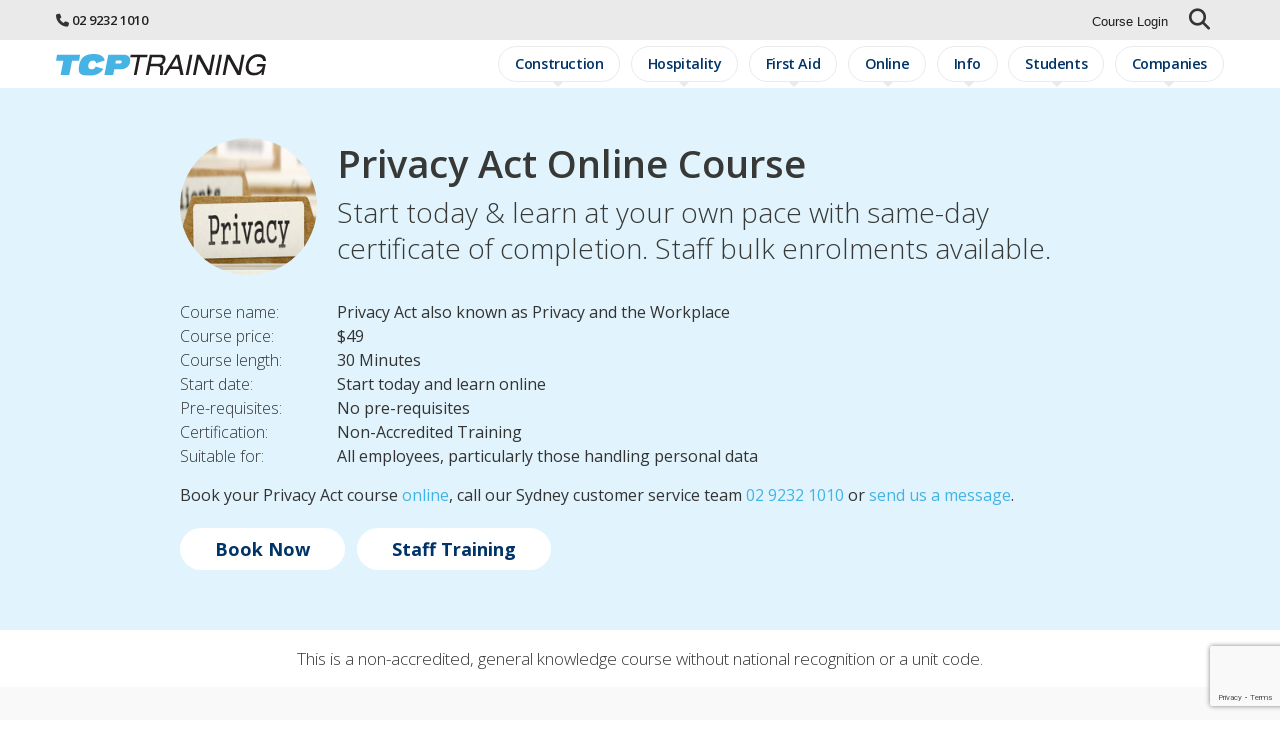

--- FILE ---
content_type: text/html; charset=utf-8
request_url: https://www.tcptraining.com/online-courses/privacy-act-training-online
body_size: 16281
content:
<!DOCTYPE html>
<html lang="en-AU" lang="en" class="no-js">
<head>
 <link media="all" rel="stylesheet" href="/cms-assets/css/main.css" nonce='685bc325304faa793d05e3eefd474f08'>
<title>Privacy Act Training Online | TCP Training Pty Ltd (RTO 91118)</title>
<meta charset="utf-8" />
<meta name="viewport" content="width=device-width, initial-scale=1.0, minimum-scale=1.0" />
<!-- Favicon -->
<link rel="shortcut icon" href="/favicon.png" />
<!-- Stylesheet -->
<link rel="stylesheet" href="/assets/css/normalize.css" />
<link rel="stylesheet" href="/assets/css/foundation.min.css" />
<link rel="stylesheet" href="/assets/css/smoothDivScroll.css" />
<link rel="stylesheet" href="/assets/css/slick.css" />
<link rel="stylesheet" href="/assets/css/styles (Draft).css" />
<link rel="stylesheet" href="/assets/css/dev.css" />
<link rel="StyleSheet" href="/assets/css/modulestylesheets.css" />
<script src="https://kit.fontawesome.com/c2fd4932b9.js" crossorigin="anonymous"></script>

<!--[if lt IE 9]>
	<script src="//cdnjs.cloudflare.com/ajax/libs/html5shiv/3.6.2/html5shiv.js"></script>
	<script src="//s3.amazonaws.com/nwapi/nwmatcher/nwmatcher-1.2.5-min.js"></script>
	<script src="//html5base.googlecode.com/svn-history/r38/trunk/js/selectivizr-1.0.3b.js"></script>
	<script src="//cdnjs.cloudflare.com/ajax/libs/respond.js/1.1.0/respond.min.js"></script>
<![endif]-->

<script src="/assets/js/vendor/modernizr.js"></script>
<script type="text/javascript">
	// Will retun 1 or 0 based on if user is logged in(1) or not logged in(0)
	var _isLoggedIn = !!parseInt("0");
</script>

<meta content="TCP Training Sydney CBD" name="author" />
<meta content="Copyright &copy; 2025 TCP Training. All rights reserved." name="copyright" />
<meta content="local" name="distribution" />
<meta content="en" http-equiv="content-language" />
<meta content="noodp" name="msnbot" />
<meta content="7 days" name="revisit-after" />
<meta content="index, follow" name="robots" />
<!-- Google tag (gtag.js) -->
<script async src="https://www.googletagmanager.com/gtag/js?id=AW-1070476535"></script>
<script>
  window.dataLayer = window.dataLayer || [];
  function gtag(){dataLayer.push(arguments);}
  gtag('js', new Date());

  gtag('config', 'AW-1070476535');
</script>
<script type="application/ld+json">

{
  "@context": "https://schema.org",
  "@graph": [
    {
      "@type": "Organization",
      "@id": "https://www.tcptraining.com/#organization",
      "name": "TCP Training Pty Ltd",
      "alternateName": [
        "TCP Training",
        "Training Course Professionals"
      ],
      "url": "https://www.tcptraining.com/online-courses/privacy-act-training-online",
      "logo": "https://www.tcptraining.com/images/tcp-training-logo.svg",
      "description": "TCP Training is an award-winning national Registered Training Organisation (RTO 91118) delivering accredited and online professional development courses across Australia.",
      "foundingDate": "2001",
      "legalName": "TCP Training Pty Ltd",
      "identifier": [
        {
          "@type": "PropertyValue",
          "name": "RTO ID",
          "value": "91118"
        },
        {
          "@type": "PropertyValue",
          "name": "ABN",
          "value": "52 613 116 528"
        }
      ],
      "address": {
        "@type": "PostalAddress",
        "streetAddress": "Level 7, Dymocks Building, 428 George Street",
        "addressLocality": "Sydney",
        "addressRegion": "NSW",
        "postalCode": "2000",
        "addressCountry": "AU"
      },
      "contactPoint": [
        {
          "@type": "ContactPoint",
          "telephone": "+61-2-9232-1010",
          "contactType": "customer service",
          "areaServed": "AU",
          "availableLanguage": [
            "en-AU",
            "en"
          ]
        }
      ],
      "sameAs": [
        "https://www.instagram.com/tcp.training/",
        "https://www.linkedin.com/company/tcptraining/"
      ]
    },
    {
      "@type": "WebSite",
      "@id": "https://www.tcptraining.com/#website",
      "url": "https://www.tcptraining.com/",
      "name": "TCP Training",
      "publisher": {
        "@id": "https://www.tcptraining.com/#organization"
      },
      "inLanguage": "en-AU"
    }
  ]
}
</script>  <script type="application/ld+json">
        {
            "@context": "https://schema.org",
            "@type": "Course",
            "name": "Privacy Act Training Online Pty Ltd (RTO 91118)",
            "description": "Enrol in Privacy Act Training Online for $49 with TCP Training. Start today, learn at your pace, same-day Certificate. This course provides you with a comprehensive understanding of the Privacy Act of 1988 and how you are expected to implement it within your organisation.",
            "provider": {
                "@type": "Organization",
                "name": "TCP Training",
                "sameAs": "https://www.tcptraining.com/"
            },
            "hasCourseInstance": [
            {
              "@type": "CourseInstance",
              "courseMode": "online",
               "courseWorkload": "PT30M"
            }
              ],
              "offers": [
              {
                "@type": "Offer",
                "category": "Paid",
                "price": "49",
                "priceCurrency": "AUD"
              }
              ]
        }
    </script>
<meta name="geo.region" content="AU-NSW" />
<meta name="geo.placename" content="Sydney" />
<meta name="geo.position" content="-33.86987107663224;151.2073518759521" />
<meta name="ICBM" content="-33.86987107663224, 151.2073518759521" />
<script type="application/ld+json">
    {
        "@context": "https://schema.org",
        "@type": "LocalBusiness",
        "name": "TCP Training",
        "description": "TCP Training have Accredited Courses, Online Courses & Short Courses in Sydney, Melbourne & Perth to get you licenced, commence work & start earning cash.",
        "image": "https://www.tcptraining.com/images/tcp-training-logo.png",
        "@id": "https://www.tcptraining.com/",
        "url": "https://www.tcptraining.com/online-courses/privacy-act-training-online",
        "telephone": "02 9232 1010",
        "address": {
            "@type": "PostalAddress",
            "streetAddress": "Suite 1, Level 7, 428 George Street",
            "addressLocality": "Sydney",
            "addressRegion": "NSW",
            "postalCode": "2000",
            "addressCountry": "AU"
        },
    "geo": {
        "@type": "GeoCoordinates",
        "latitude": "-33.86987107663224",
        "longitude": "151.2073518759521"
    },
    "openingHoursSpecification": [{
        "@type": "OpeningHoursSpecification",
        "dayOfWeek": "Monday",
        "opens": "08:30",
        "closes": "16:30"
    }, {
        "@type": "OpeningHoursSpecification",
        "dayOfWeek": "Tuesday",
        "opens": "08:30",
        "closes": "16:30"
    }, {
        "@type": "OpeningHoursSpecification",
        "dayOfWeek": "Wednesday",
        "opens": "08:30",
        "closes": "16:30"
    }, {
        "@type": "OpeningHoursSpecification",
        "dayOfWeek": "Thursday",
        "opens": "08:30",
        "closes": "16:30"
    }, {
        "@type": "OpeningHoursSpecification",
        "dayOfWeek": "Friday",
        "opens": "08:30",
        "closes": "16:30"
    }, {
        "@type": "OpeningHoursSpecification",
        "dayOfWeek": "Saturday",
        "opens": "09:00",
        "closes": "12:00"
    }]
    }
</script>
<meta name="description" content="Enrol in Privacy Act Training Online for $49 with TCP Training. Start today, learn at your pace, same-day Certificate. This course provides you with a comprehensive understanding of the Privacy Act of 1988 and how you are expected to implement it within your organisation."><link rel="canonical" href="https://www.tcptraining.com/online-courses/privacy-act-training-online"><script async src="https://www.googletagmanager.com/gtag/js?id=G-YE68C1BCLH"></script><script>  window.dataLayer = window.dataLayer || [];  function gtag() { dataLayer.push(arguments); }  gtag('js', new Date());  gtag('config', 'G-YE68C1BCLH');</script><script src='https://www.google.com/recaptcha/api.js?render=6Ld5QIoUAAAAAKznGOlK7z6mgqJ8ajRUc3CK5M17' nonce='685bc325304faa793d05e3eefd474f08'></script>
 
 </head>
<body id="innerpage">
<header class="header">
    <section class="utility">
        <div class="upper-bar">
            <div class="contacts">
                <span class="fa fa-phone"></span> <a href="tel:0292321010" onclick="gtag('event', 'click', {'event_category': 'Call Tracking Website Header', 'event_label': '0292321010'});">02 9232 1010</a>
                </div>
                <div class="actions">
                <ul class="util-nav pull-right">
                    <li class="uty0 login"><a href="https://learn.tcptraining.com/" title="online course login" target="_blank"><span class="icon-create"></span>Course Login</a>
                    </li>
                    <!--<li class="uty0 login"><a href="/OrderRetrievev2.aspx" title="shopping cart"><span class="icon-create"></span>Shopping Cart</a>
                    </li>-->
                </ul>
               <div class="search-box">
        <form action="/search-results">
            <div>
                <input type="text" name="SearchKeyword"  />
                <input type="submit" value="Search" class="button" />
            </div>
        </form>
                    <div class="search-icon fa fa-search"></div>
                </div>
            </div>
        </div>
    </section>
    <!--/ utility -->
    <div class="contain-to-grid">
        <nav class="header-bar">
            <a href="/" class="logo" title="tcp training sydney"><img src="/images/tcp-training-logo.svg" alt="tcp training sydney" title="tcp training sydney"></a>
            <div class="mega-menu">
                <!-- Remove the class "menu-icon" to get rid of menu icon. Take out "Menu" to just have icon alone -->
                <span class="toggle-topbar menu-icon hide-for-large-up"><button class="button hollow" id="mega-toggle-offcanvas"><span>Menu</span></button></span>
                <div class="menu-items-container closed">
                    <p class="text-right hide-for-large-up" style="align-self: end;"><button class="button secondary" id="mega-close-offcanvas"><i class="fa fa-close" aria-hidden="true"></i></button></p>
<a class="button round has-drop" data-mega-toggle="megaDrop7896353887279" title="construction courses sydney melbourne">Construction</a>
  <div class="mega-dropdown" id="megaDrop7896353887279" style="display:none;">
<div class="menu-container">
    <div class="parent show-for-large-up">
        <h4>Construction Courses</h4>
        <p>TCP Training offers accredited Construction Courses in Sydney, Melbourne & Perth so you can learn OHS & Traffic Control skills to promote safe & productive workplaces.</p>
        <p><a href="/courses/construction-courses" class="button">All Courses &gt;</a></p>
    </div>
    <div class="hide-for-large-up all-courses-button-mob"><a href="/courses/construction-courses" class="button tiny">All Courses &gt;</a></div>
    <div class="second">
        
        <div>
                        <p><strong><a href="https://www.tcptraining.com/courses/health-and-safety-representative-training-sydney-1" title="">Health & Safety Representative</a></strong></p>
            <p><strong><a href="/online-courses/construction-online-courses" title="online courses">Online - Non Accredited</a></strong></p>

        </div>
        
    
    
        <div>
            <p class="nav-sub-heading"><strong><a href="/courses/traffic-controller-course-sydney">Traffic Control Work Training</a></strong></p>
<div class="lower">

    <p><a href="/courses/traffic-controller-course-sydney" title="traffic controller course sydney">Traffic Control Work Training (COMBO:RIISS00054 &amp; RIISS00055)</a></p>

</div>        </div>
    
        <div>
            <p class="nav-sub-heading"><strong><a href="/courses/white-card-courses">White Card</a></strong></p>
<div class="lower">

    <p><a href="/courses/white-card-course-sydney" title="white card course sydney">White Card (NSW)</a></p>


    <p><a href="/courses/white-card-course-sydney-portuguese" title="white card course sydney portuguese">White Card (NSW) Português</a></p>


    <p><a href="/courses/white-card-course-melbourne" title="white card course melbourne">White Card (VIC)</a></p>


    <p><a href="/courses/white-card-course-perth" title="white card course Bibra Lake">White Card (WA)</a></p>

</div>        </div>
    
    </div>
</div>  </div>
<a class="button round has-drop" data-mega-toggle="megaDrop9224069855169" title="hospitality courses">Hospitality</a>
  <div class="mega-dropdown" id="megaDrop9224069855169" style="display:none;">
<div class="menu-container">
    <div class="parent show-for-large-up">
        <h4>Hospitality Courses</h4>
        <p>TCP Training provides accredited Hospitality Courses in Sydney so you can learn food safety & hygiene, coffee skills, serving patrons alcohol & responsible gambling.</p>
        <p><a href="/courses/hospitality-courses-sydney" class="button">All Courses &gt;</a></p>
    </div>
    <div class="hide-for-large-up all-courses-button-mob"><a href="/courses/hospitality-courses-sydney" class="button tiny">All Courses &gt;</a></div>
    <div class="second">
        
        <div>
                        <p><strong><a href="/courses/arcg-course-sydney" title="advanced rcg">ARCG</a></strong></p>
            <p><strong><a href="/courses/barista-course-sydney" title="barista course sydney">Barista Skills</a></strong></p>
            <p><strong><a href="/courses/food-safety-supervisor-course-sydney" title="food safety courses sydney">Food Safety Supervisor</a></strong></p>
            <p><strong><a href="/courses/licensee-course-sydney" title="licensee course sydney">Licensee</a></strong></p>
            <p><strong><a href="/courses/rgbo-course-sydney" title="rgbo course sydney">RGBO</a></strong></p>

        </div>
        
        <div>
            <p class="nav-sub-heading"><strong>Hospitality Online</strong></p>
<div class="lower">

    <p><a href="/courses/arcg-online-virtual" title="acrg online virtual">ARCG Online (Virtual)</a></p>


    <p><a href="/online-courses/gaming-harm" title="gaming harm minimisation online">Gaming Harm Minimisation Online</a></p>


    <p><a href="/courses/licensee-online" title="licensee online self paced">Licensee Online (Self-Paced)</a></p>


    <p><a href="/courses/licensee-online-virtual" title="licensee online virtual">Licensee Online (Virtual)</a></p>


    <p><a href="/courses/rcg-online-virtual" title="rcg online virtual">RCG Online (Virtual)</a></p>


    <p><a href="/courses/rsa-online-virtual" title="rsa online virtual">RSA Online (Virtual)</a></p>

</div>        </div>
    
        <div>
            <p class="nav-sub-heading"><strong><a href="/courses/rsa-rcg-courses-sydney">RSA &amp; RCG</a></strong></p>
<div class="lower">

    <p><a href="/courses/rcg-course-sydney" title="rcg course sydney">RCG</a></p>


    <p><a href="/courses/rsa-course-sydney" title="rsa course sydney">RSA</a></p>


    <p><a href="/courses/rsa-and-rcg-course-sydney" title="rsa and rcg course sydney">RSA &amp; RCG combo</a></p>

</div>        </div>
    
    
    
    
    
    
    </div>
</div>  </div>
<a class="button round has-drop" data-mega-toggle="megaDrop6497094985710" title="first aid courses">First Aid</a>
  <div class="mega-dropdown" id="megaDrop6497094985710" style="display:none;">
<div class="menu-container">
    <div class="parent show-for-large-up">
        <h4>First Aid Courses</h4>
        <p>TCP Training offers accredited First Aid training across Australia so you can learn how to provide a first aid response at home, in the community & in the workplace.</p>
        <p><a href="/courses/first-aid-courses" class="button">All Courses &gt;</a></p>
    </div>
    <div class="hide-for-large-up all-courses-button-mob"><a href="/courses/first-aid-courses" class="button tiny">All Courses &gt;</a></div>
    <div class="second">
        
        
        <div>
            <p class="nav-sub-heading"><strong>Childcare First Aid</strong></p>
<div class="lower">

    <p><a href="/courses/hltaid012-childcare-first-aid-course-sydney" title="hltaid012 childcare first aid course sydney">Childcare First Aid (NSW)</a></p>


    <p><a href="/online-courses/child-protection-in-childcare" title="child protection in childcare">Child Protection (Non-Accredited)</a></p>

</div>        </div>
    
        <div>
            <p class="nav-sub-heading"><strong>CPR</strong></p>
<div class="lower">

    <p><a href="/courses/cpr-course-sydney" title="cpr course sydney">CPR (NSW)</a></p>

</div>        </div>
    
        <div>
            <p class="nav-sub-heading"><strong>First Aid</strong></p>
<div class="lower">

    <p><a href="/courses/first-aid-course-sydney" title="first aid course sydney">First Aid (NSW)</a></p>

</div>        </div>
    
        <div>
            <p class="nav-sub-heading"><strong><a href="/online-courses/first-aid-online-courses">Online - Non Accredited</a></strong></p>
<div class="lower">

    <p><a href="/online-courses/cpr-training-online" title="cpr training online course">CPR Online</a></p>


    <p><a href="/online-courses/first-aid-course-online" title="first aid course online">First Aid Online</a></p>

</div>        </div>
    
    </div>
</div>  </div>
<a class="button round has-drop" data-mega-toggle="megaDrop3512823373340" title="online courses">Online</a>
  <div class="mega-dropdown" id="megaDrop3512823373340" style="display:none;">
<div class="menu-container">
    <div class="parent show-for-large-up">
        <h4>Online</h4>
        <p>Our online courses in construction, first aid & business help you gain industry-leading skills & certifications, with no pre-requisites & same-day certificate.</p>
        <p><a href="/online-courses/online-courses" class="button">All Courses &gt;</a></p>
    </div>
    <div class="hide-for-large-up all-courses-button-mob"><a href="/online-courses/online-courses" class="button tiny">All Courses &gt;</a></div>
    <div class="second">
        
        <div>
                        <p><strong><a href="/online-courses/professional-development-course-bundles" title="professional development course bundle">Course Bundles</a></strong></p>

        </div>
        
        <div>
            <p class="nav-sub-heading"><strong><a href="/online-courses/popular-online-courses">Popular</a></strong></p>
<div class="lower">

    <p><a href="/online-courses/armed-hold-up-training-online" title="armed hold up training online">Armed Hold Up</a></p>


    <p><a href="/online-courses/assist-clients-with-medication-course-online" title="assist clients with medication course online">Assist Clients with Medication</a></p>


    <p><a href="/online-courses/psychosocial-risk-management-online" title="psychosocial risk management online course">Psychosocial Risk Management</a></p>


    <p><a href="/online-courses/work-site-induction-package" title="work site induction package">Site Induction Package</a></p>

</div>        </div>
    
        <div>
            <p class="nav-sub-heading"><strong><a href="/online-courses/construction-online-courses">Construction</a></strong></p>
<div class="lower">

    <p><a href="/online-courses/asbestos-awareness-training-online" title="asbestos awareness training online">Asbestos Awareness</a></p>


    <p><a href="/online-courses/drugs-and-alcohol-online-course" title="drugs and alcohol online course">Drugs & Alcohol</a></p>


    <p><a href="/online-courses/manual-handling-online-course" title="manual handling online course">Manual Handling</a></p>


    <p><a href="/online-courses/silica-awareness-training-online" title="silica awareness training online">Silica Awareness</a></p>

</div>        </div>
    
        <div>
            <p class="nav-sub-heading"><strong><a href="/online-courses/human-resources-online-courses">Human Resources</a></strong></p>
<div class="lower">

    <p><a href="/online-courses/employee-welfare-online-courses" title="employee welfare online courses">Employee Welfare</a></p>


    <p><a href="/online-courses/environmental-social-and-governance-online-courses" title="environmental social governance online courses">ESG</a></p>


    <p><a href="/online-courses/workplace-compliance-online-courses" title="workplace compliance courses online">Compliance</a></p>


    <p><a href="/online-courses/personal-development-online" title="personal development online courses">Personal Development</a></p>

</div>        </div>
    
        <div>
            <p class="nav-sub-heading"><strong><a href="/online-courses/workplace-safety-online-courses">WHS</a></strong></p>
<div class="lower">

    <p><a href="/online-courses/fire-online-courses" title="fire online courses">Fire Warden & Safety</a></p>


    <p><a href="/online-courses/general-safety-online-courses" title="general safety online courses">General Safety</a></p>


    <p><a href="/online-courses/hazard-guide-online-courses" title="hazard guide online courses">Hazard Guides</a></p>

</div>        </div>
    
    
    </div>
</div>  </div>
<a class="button round has-drop" data-mega-toggle="megaDrop9152273706931" title="info">Info</a>
  <div class="mega-dropdown" id="megaDrop9152273706931" style="display:none;">
<div class="menu-container">
    <div class="second full">
        
        <div>
                        <p><strong><a href="/students/about-tcp-training" title="about tcp training">About TCP Training</a></strong></p>
            <p><strong><a href="/training-news" title="training news">News</a></strong></p>
            <p><strong><a href="/students/course-price-list" title="course price list">Price List</a></strong></p>

        </div>
        
        <div>
            <p class="nav-sub-heading"><strong>Contact Us</strong></p>
<div class="lower">

    <p><a href="/contact/admin-jobs" title="administration jobs sydney cbd">Admin Jobs</a></p>


    <p><a href="/contact/make-an-enquiry" title="make an enquiry">Make an Enquiry</a></p>


    <p><a href="/students/staff-training" title="onsite bookings">Staff Training</a></p>


    <p><a href="/contact/training-jobs" title="training jobs">Training Jobs</a></p>

</div>        </div>
    
        <div>
            <p class="nav-sub-heading"><strong>Training Locations</strong></p>
<div class="lower">

    <p><a href="/students/melbourne-training-locations" title="melbourne training locations">Melbourne Training Locations</a></p>


    <p><a href="/students/perth-training-locations" title="perth training locations">Perth Training Locations</a></p>


    <p><a href="/students/sydney-training-locations" title="sydney training locations">Sydney Training Locations</a></p>

</div>        </div>
    
    
    
    
    </div>
</div>  </div>
<a class="button round has-drop" data-mega-toggle="megaDrop1074135897030" title="student information">Students</a>
  <div class="mega-dropdown" id="megaDrop1074135897030" style="display:none;">
<div class="menu-container">
    <div class="second full">
        
        <div>
                        <p><strong><a href="/students/privacy-policy" title="privacy policy">Privacy Policy</a></strong></p>
            <p><strong><a href="/students/student-support-and-wellbeing" title="">Student Support and Wellbeing</a></strong></p>
            <p><strong><a href="/students/refund-policy" title="refund policy">Terms and Conditions</a></strong></p>
            <p><strong><a href="/students/usi-number" title="usi number">USI Number</a></strong></p>
            <p><strong><a href="/students/white-card-id-requirements" title="white card id requirements">White Card ID Requirements</a></strong></p>

        </div>
        
    
    
    
    
    
        <div>
            <p class="nav-sub-heading"><strong>FAQs</strong></p>
<div class="lower">

    <p><a href="/students/course-faqs" title="course faqs">Course FAQs</a></p>


    <p><a href="/students/technology-policy-and-guide" title="technology policy and guide">Technology Policy & Guide</a></p>

</div>        </div>
    
        <div>
            <p class="nav-sub-heading"><strong>Request Forms</strong></p>
<div class="lower">

    <p><a href="/students/certificate-replacement" title="certificate replacement">Certificate Replacement</a></p>


    <p><a href="/students/course-refund-request" title="course refund request">Refund Request</a></p>


    <p><a href="/students/course-reschedule-request" title="reschedule request">Reschedule Request</a></p>

</div>        </div>
    
    </div>
</div>  </div>
<a class="button round has-drop" data-mega-toggle="megaDrop519" title="company bookings">Companies</a>
  <div class="mega-dropdown" id="megaDrop519" style="display:none;">
<div class="menu-container">
    <div class="second full">
        
        <div>
                        <p><strong><a href="/students/company-bookings" title="company bookings">Company Bookings</a></strong></p>
            <p><strong><a href="/company-booking-terms-and-conditions" title="company terms and conditions">Terms and Conditions</a></strong></p>
            <p><strong><a href="/students/venue-hire-sydney-cbd" title="venue hire sydney cbd">Venue Hire</a></strong></p>

        </div>
        
    
    
    
    </div>
</div>  </div>
                </div>
            </div>
        </nav>
        
    </div>
    <!--/ main nav -->
</header><!-- //header -->

<main class="content">
 <div class="mission-donate">
    <div class="row">
        <div class="large-2 medium-3 small-12 columns cdescription"><img src="/images/courses/enrol-privacy-act-training-online.jpg" title="privacy act online" alt="privacy act online"></div>
        <div class="large-10 medium-9 small-12 columns">
            <h1>Privacy Act Online Course</h1>
            <h2>Start today & learn at your own pace with same-day certificate of completion. Staff bulk enrolments available.</h2>
            <br />
        </div>
    </div>
    <div class="row">
 <div class="large-2 medium-3 small-4 columns">Course name:</div>
        <div class="large-10 medium-9 small-8 columns fontweight">Privacy Act also known as Privacy and the Workplace</div>        <div class="large-2 medium-3 small-4 columns">Course price:</div>
        <div class="large-10 medium-9 small-8 columns fontweight">$49</div>
        <div class="large-2 medium-3 small-4 columns">Course length:</div>
        <div class="large-10 medium-9 small-8 columns fontweight">30 Minutes</div>
        <div class="large-2 medium-3 small-4 columns">Start date:</div>
        <div class="large-10 medium-9 small-8 columns fontweight">Start today and learn online</div>
        <div class="large-2 medium-3 small-4 columns">Pre-requisites:</div>
        <div class="large-10 medium-9 small-8 columns fontweight">No pre-requisites</div>
         <div class="large-2 medium-3 small-4 columns">Certification:</div>
        <div class="large-10 medium-9 small-8 columns fontweight">Non-Accredited Training</div>
        <div class="large-2 medium-3 small-4 columns">Suitable for:</div>
        <div class="large-10 medium-9 small-8 columns fontweight">All employees, particularly those handling personal data</div>
        <div class="medium-12 columns margintop">
            <p>Book your Privacy Act course <a href="https://learn.tcptraining.com/index.php?option=com_toms_slave&view=signup&data=86aee1fbe7041fda1e876bc1215f6a732e7ac19acfb7512f47d884ec83a5f22d81d1af9c6af8cfbdd086f0716820902e" title="book privacy act online course" target="_blank">online</a>, call our Sydney customer service team <a href="tel:0292321010" onclick="gtag('event', 'click', {'event_category': 'Call Tracking Privacy Act Online', 'event_label': '0292321010'});">02 9232 1010</a> or <a href="/contact/make-an-enquiry" title="book in privacy act online course">send us a message</a>.</p>
            <p> <a class="button large" href="https://learn.tcptraining.com/index.php?option=com_toms_slave&view=signup&data=86aee1fbe7041fda1e876bc1215f6a732e7ac19acfb7512f47d884ec83a5f22d81d1af9c6af8cfbdd086f0716820902e" title="book privacy act online course" target="_blank">Book Now</a> &nbsp; <a class="button large" data-reveal-id="modalStaffTrainingForm" title="privacy act online staff training course">Staff Training</a> &nbsp; </p>
        </div>    </div>
</div>
<div class="smallbanner">
    <div class="row">
        <div class="large-12 columns">
        <p class="mdlead">This is a non-accredited, general knowledge course without national recognition or a unit code.</p>
   </div>
    </div>
</div>
<div class="identity-section">
    <div class="row">
        <div class="medium-12 columns">
            <h3>Privacy Act Online Course Details</h3>
            <p class="lead">Recent data reveals that privacy breaches in Australia have surged by 60% in the past year, making it crucial for Aussie workplaces to receive comprehensive online training on the Privacy Act to ensure the protection of sensitive information and avoid hefty penalties for non-compliance.</p>
        </div>
        <div class="medium-6 columns">
            <p>The Privacy and the Workplace course has been developed to provide the learner with an understanding of the right to privacy and how personal information must be protected in the workplace. </p>
            <p>This Privacy Act course has been endorsed by the NSCA Foundation. The foundation endorses this course as meeting its standards for education quality and usability, with the content having been developed by an appropriately credentialed subject matter expert</p>
        </div>
        <div class="medium-6 columns">
            <p>During this Privacy Act training online, employees will learn about:</p>
            <ul>
                <li>The right to privacy and why it requires protection</li>
                <li>What personal information is</li>
                <li>How privacy is protected in Australia and how organisations can use personal information</li>
                <li>What you can do to help protect your own (and other peoples) privacy</li>
            </ul>
        </div>
       <div class="medium-12 columns">
            <div class="dark-boardered extra">
                <h3>Training Program</h3>
                <p>This program is offered online through our learning management system. There are 2 components to this program:</p>
                <ul type="disc">
                    <li>Online learning</li>
                    <li>Online workbooks</li>
                </ul>
                <p>Students should allow up to <b>30 Minutes</b> for the online learning to be completed. If you have completed Privacy Act Online training in the past, you may be able to complete the online program in a shorter time frame.</p>
            </div>
        </div>
        </div>
</div>

<div class="booknow-section">
      <div class="row">
        <div class="medium-12 columns">
    <h3 class="text-center marginbottom">Book your Privacy Act Online Course Now</h3>
    <p class="text-center">Get instant access to the Privacy Act Online course and start learning from the comfort of your home, office or on-the-go.</p>
    <div class="text-center center">
        <a href="https://learn.tcptraining.com/index.php?option=com_toms_slave&view=signup&data=86aee1fbe7041fda1e876bc1215f6a732e7ac19acfb7512f47d884ec83a5f22d81d1af9c6af8cfbdd086f0716820902e" target="_blank" title="book privacy act online course" class="button book-now">Book Now</a>
    </div>
    </div>
    </div>
</div>
<div class="certification-section">
    <div class="row">
        <div class="medium-6 columns">
            <h3>Privacy Act Certification</h3>
<p>Once successfully completed, learners will be issued with a certificate of completion for Privacy Act. Certificates are emailed to students however hard a copy is available for an additional fee.</p>
<p>Students will be issued with a - <br />
   <ul>
    <li>Certificate of completion for Privacy Act</li> </ul></p>
<p>Certificates are issued by TCP Training Pty Ltd (RTO ID 91118).</p>
<p><b>Please be aware</b> Students are NOT completing a nationally recognised unit of competency and will NOT be provided with a Statement of Attainment after completing this course.</p>        </div>
        <div class="medium-6 columns">
            <h3>Course Enrolment</h3>
<div class="document-link"><a class="document-link" href="/downloads/TCP_Student_handbook.pdf?downloadable=1" title="student handbook"><span><i class="fa fa-file-pdf-o"></i></span> Student Handbook</a></div>
  <p>The cost for the Privacy Act Online course is $49.<br />
      View the Privacy Act <a href="/students/refund-policy" title="Privacy Act course refund policy">Refund Policy</a>.<br />
      Online payments via Visa, Mastercard, Amex.</p>
  <h3 class="payment"><i class="fa-brands fa-cc-visa">&nbsp;</i> <i class="fa-brands fa-cc-mastercard">&nbsp;</i> <i class="fa-brands fa-cc-amex">&nbsp;</i> </h3>
  <p>If organising <a data-reveal-id="modalStaffTrainingForm" title="Privacy Act onsite training course">staff training</a>,
      we can facilitate the Privacy Act Online course for groups.</p>
  <a class="button large" href="https://learn.tcptraining.com/index.php?option=com_toms_slave&view=signup&data=86aee1fbe7041fda1e876bc1215f6a732e7ac19acfb7512f47d884ec83a5f22d81d1af9c6af8cfbdd086f0716820902e" title="book Privacy Act online course" target="_blank">Book Now</a>        </div>
    </div>
</div>

<div class="faqs-section">
    <div class="row">
        <div class="medium-6 columns"> <h3>Privacy Act Course FAQs</h3>
       <dl class="accordion">
<dt><a href="">Why learn online?</a></dt>
<dd><p>Our online courses enable you to gain the skills and certification you need anywhere - even in the comfort of your own home. Our course content and
        learning management system is industry-leading, enabling you to achieve best results first time.</p>
</dd><dt><a href="">What are the pre-requisites for this course?</a></dt>
<dd><p>There are <u>no pre-requisites</u> for completing the Privacy Act course and students do not require a USI number.</p></dd><dt><a href="">What do I need to start this course?</a></dt>
<dd><p>All you need to start is a computer, laptop, tablet or phone and the latest versions of Chrome, Firefox or Safari.</p></dd><dt><a href="">What are the system requirements?</a></dt>
<dd><p>This Privacy Act Online course enables you to gain the skills and certification you need fast. The course content and learning management system is industry-leading, ensuring you have a great online experience with no need to download any software.</p><p>To complete your online course you will need the following resources - </p><ul>
    <li>PC or Mac Computer, Tablet, iPad, iPhone or Android phone</li>
    <li>Internet connection</li>
    <li>Internet browser <em>(see below)</em></li>
    <li>Speakers or headphones</li>
</ul><p>Once you have enrolled we supply you with access details to login to your learner portal so <strong>you can start straight away</strong> and have <u>3 months</u> to finish the course. </p>
<p>The Privacy Act Online course is a mixture of interactive modules, multiple choice questions and videos. You don't have to complete the course all at once, and can pause it so you can pick up where you left off later.</p>

</dd><dt><a href="">What smart devices can I use?</a></dt>
<dd><p>The following smart devices and browsers can be used to complete your Privacy Act Online course -</p>
<ul>
    <li>Windows and Mac Computers, iPads, Tablets, Android and iPhones can all be used to undertake online courses.</li>
    <li>On computers and tablets, the latest version of Chrome, Firefox or Safari is recommended. Microsoft Edge is not currently supported.</li>
    <li>On iPhone the system needs to be iOS11 or higher and we recommend using Safari.</li>
    <li>On Android phone we recommend using Chrome.</li>
</ul></dd><dt><a href="">How am I assessed?</a></dt>
<dd><p>Students will be assessed through the use of online workbooks to confirm knowledge has been achieved and are provided unlimited attempts to complete the Privacy Act Online course.</p>
<p>This Privacy Act Online course combines plain English, videos, photos, and questioning to ensure all learners can have the best possible chance at comprehending the required knowledge and skills.</p>
<div class="boardered">
    <p><strong><u>Please Note</u></strong>: if you require accredited training or a Privacy Act Statement of Attainment for the workplace, you should check with your employer or industry body to confirm this Privacy Act Online course is accepted prior to enrolment. We do not offer refunds to students who did not realise they needed an accredited Privacy Act certificate.</p>
    </div></dd><dt><a href="">How do I get my certificate?</a></dt>
<dd><p>Once you've successfully completed your Privacy Act course, you will be emailed your Certificate of Completion straight away.</p></dd>        </dl>
</div>
        <div class="medium-6 columns"><h3>General Course FAQs</h3>
       <dl class="accordion">
<dt><a href="">Is my course tax deducible?</a></dt>
<dd><p>In Australia, course fees are tax deductible if they are directly related to your current job, either maintaining or improving the skills required or being a condition of your employment. The course must be linked to your current employment and not just for future job opportunities. Expenses reimbursed by your employer are not deductible, and you can only claim for out-of-pocket costs.</p> 
<p>For definitive guidance, please consult a tax professional or refer to the <a href="https://www.ato.gov.au/" target="_blank" title="training course tax deduction">Australian Tax Office (ATO) website</a> to ensure compliance with tax regulations.</p></dd><dt><a href="">When is my booking confirmed?</a></dt>
<dd><p>Your booking is confirmed once we receive full payment of course fees. Unfortunately there are rare occasions where the course will sell out prior to you
    finalising payment.&nbsp; In this situation a member of our customer service team will get in contact to organise an alternate training date.</p></dd><dt><a href="">What are your payment methods?</a></dt>
<dd><p>Payment can be made at the time of booking using either a credit card, EFTPOS or cash. Invoices and acceptance of company cheques is by prior arrangement only.</p></dd><dt><a href="">Can I pay my package in installments?</a></dt>
<dd><p>Unfortunately we cannot offer this service, full payment of course fees are required at the time of booking. The good news is that we try to always offer value for money and keep course fees affordable, so you know that you are always getting good value, especially with our package deals which offer reduced prices!</p></dd><dt><a href="">I want to book in multiple staff and/or want a company invoice?</a></dt>
<dd><p>We can book multiple people at once and create company invoices, even for individual students. Please just email our bookings team – <a href="mailto:bookings@tcptraining.com?Subject=Group Bookings" title="group bookings">bookings@tcptraining.com</a>.</p>
<p>Please include the following information; the course, location and date you wish to enroll them in, full names and unique emails of those who will attend and the company's legal name, address, ABN and contact.</p></dd><dt><a href="">What if I have trouble with written/spoken english?</a></dt>
<dd><p>Each course has a different interpreter requirements, please check before booking. If unsure, please call our staff on 02 9232 1010.</p>
<p>For full policy, please see our <a href="https://www.tcptraining.com/students/refund-policy">Terms and Conditions</a>.</p>
<p>You must have a basic understanding of English to sit the course.</p></dd><dt><a href="">Can Centrelink pay for me?</a></dt>
<dd><p>What you need to do is register with your local Job Network Agent. Your Employment Consultant will make the booking with us on your behalf and arrange payment with us directly. Unfortunately Centrelink does not pay directly.</p></dd>        </dl>
</div>
    </div>
</div>

<div class="reviews-section">
    <div class="row">
        <div class="medium-12 columns">
            <h3>Student Reviews of Courses</h3><br />
            <script src="https://apps.elfsight.com/p/platform.js" defer></script>
            <div class="elfsight-app-27f4a6b2-21f2-440d-8218-68ee8ee6c3fe"></div>
        </div>
    </div>
</div><div class="booknow-section">
      <div class="row">
        <div class="medium-12 columns">
    <h3 class="text-center marginbottom">Book your Privacy Act Online Course Now</h3>
    <p class="text-center">Get instant access to the Privacy Act Online course and start learning from the comfort of your home, office or on-the-go.</p>
    <div class="text-center center">
        <a href="https://learn.tcptraining.com/index.php?option=com_toms_slave&view=signup&data=86aee1fbe7041fda1e876bc1215f6a732e7ac19acfb7512f47d884ec83a5f22d81d1af9c6af8cfbdd086f0716820902e" target="_blank" title="book privacy act online course" class="button book-now">Book Now</a>
    </div>
    </div>
    </div>
</div>
</main>
<!-- //main content -->

<div class="reveal-modal medium" id="modalStaffTrainingForm" data-reveal aria-labelledby="StaffTraining" aria-hidden="true" role="dialog">
    <div class="row">
        <div class="medium-12 columns">
            <div style="float: right;">
                <h3><a class="close-reveal-modal" aria-label="Close"><i class="fa fa-times" style="color: #42b3e5;"></i></a></h3>
            </div>
            <h1 class="text-center">Online Staff Training</h1>
            <h2 class="text-center">Nationally Accredited RTO</h2>
            <p class="text-center">For all group enrolments we can supply individual access to our online courses for all staff members. We also provide corporate discounts for 25 people or more.</p>
<script charset="utf-8" type="text/javascript" src="//js.hsforms.net/forms/embed/v2.js"></script>
<script>
  hbspt.forms.create({
    region: "na1",
    portalId: "2982802",
    formId: "547ff9f1-a257-4605-9c83-1513beb9d8f6"
  });
</script>

            <br />
        </div>
    </div>
</div><div class="row">
    <div class="large-12 columns marginbottom">
<div class="large-3 medium-3 small-6 columns">
    <a href="https://www.australiantrainingsolutions.com.au/" title="australian training solution" target="_blank"><img src="/images/training-logos/australian-training-solutions-logo.png" alt="australian training solution" title="australian training solution"></a>
</div><div class="large-3 medium-3 small-6 columns">
    <a href="https://www.nswwhitecard.com/" title="nsw white card" target="_blank"><img src="/images/training-logos/nsw-white-card-logo.png" alt="nsw white card" title="nsw white card"></a>
</div><div class="large-3 medium-3 small-6 columns">
    <a href="https://www.rsaonlinesydney.com.au/" title="rsa online" target="_blank"><img src="/images/training-logos/rsa-online-logo.png" alt="rsa online" title="rsa online"></a>
</div><div class="large-3 medium-3 small-6 columns">
    <a href="https://www.sydneybarschool.com.au/" title="sydney bar school" target="_blank"><img src="/images/training-logos/sydney-bar-school-logo.png" alt="sydney bar school" title="sydney bar school"></a>
</div>    </div>
</div>
<footer class="footer">
    <div class="footer-top">
        <div class="row">
            <div class="medium-4 columns foot-about">
                <h5><img src="/images/tcp-training-logo.svg" alt="tcp training sydney" title="tcp training sydney" style="max-width: 250px"></h5>
                <p>TCP Training is a Registered Training Organisation (RTO ID 91118) formed in 2001, with training centres in Sydney, Melbourne and Perth. </p>
                <div class="foot-info">
                    <p><i class="fa fa-home fa-left">&nbsp;</i>Level 7, Dymocks Building
                        <br>428 George St, Sydney NSW 2000
                    </p>
                    <p><i class="fa-solid fa-clock fa-left">&nbsp;</i> Monday: 8:30am - 5:00pm<br />
                        Tues to Thurs: 8:00am - 5:00pm<br />
                        <span style="padding-left: 38px">Friday: 8:30am - 5:00pm</span><br />
                        <span style="padding-left: 38px">Saturday: 8:30am - 1:00pm</span>
                    </p>
                    <p><i class="fa fa-phone fa-left">&nbsp;</i> <a href="tel:0292321010" onclick="gtag('event', 'click', {'event_category': 'Call Tracking Footer', 'event_label': '0292321010'});">02 9232 1010</a> </p>
                    <p><i class="fa fa-envelope fa-left">&nbsp;</i> <a href="mailto:info@tcptraining.com?Subject=Enquiry%20about%20Training%20Courses" onclick="gtag('event', 'click', {'event_category': 'Email Tracking Footer', 'event_label': 'info@tcptraining.com'});">info@tcptraining.com</a> </p>
                    <p><i class="fa fa-map-marker fa-left" style="padding-bottom: 70px">&nbsp;</i> 
<a href="/training-locations/sydney-cbd" title="sydney cbd training venue">Sydney CBD</a>, <a href="/training-locations/sydney-cbd-club-york" title="sydney cbd club york training venue">Sydney CBD Club York</a>, <a href="/training-locations/bondi-junction" title="bondi junction training venue">Bondi Junction</a>, <a href="/training-locations/parramatta" title="parramatta training venue">Parramatta</a>, <a href="/training-locations/dee-why" title="dee why training venue">Dee Why</a>, <a href="/training-locations/miranda" title="miranda training venue">Miranda</a>, <a href="/training-locations/campbelltown" title="campbelltown training venue">Campbelltown</a>, <a href="/training-locations/penrith" title="penrith training venue">Penrith</a>, <a href="/training-locations/liverpool" title="liverpool training venue">Liverpool</a>, <a href="/training-locations/st-kilda" title="st kilda training venue">St Kilda</a> & <a href="/training-locations/bibra-lake" title="bibra lake training venue">Bibra Lake</a></p>
                </div>
            </div>
            <div class="medium-4 columns medium-offset-1 foot-menu">
                <h5>Training Links</h5>
                <ul> <li id="668871" class=""><a href="/courses/short-courses">Short Courses</a><ul class="dropdown"></ul></li><li id="668872" class=""><a href="/online-courses/online-courses">Online Courses</a><ul class="dropdown"></ul></li><li id="668873" class=""><a href="/students/staff-training">Staff Training</a><ul class="dropdown"></ul></li><li id="1207963" class=""><a href="/students/sydney-training-locations">Sydney Training Locations</a><ul class="dropdown"></ul></li><li id="1277917" class=""><a href="/students/melbourne-training-locations">Melbourne Training Locations</a><ul class="dropdown"></ul></li><li id="" class=""><a href="/students/perth-training-locations">Perth Training Locations</a><ul class="dropdown"></ul></li><li id="1161139" class=""><a href="/students/course-faqs">Course FAQs</a><ul class="dropdown"></ul></li><li id="1207673" class=""><a href="/training-news">Training News</a><ul class="dropdown"></ul></li><li id="1207962" class=""><a href="/contact/make-an-enquiry">Make an Enquiry</a><ul class="dropdown"></ul></li> </ul>
                 <div class="medium-8 columns" style="padding-left:0;">
                 <img src="/images/business-award-logos.png" title="business award logos" alt="business award logos" style="margin: 15px 0;">
            </div>
            </div>
            <div class="medium-3 columns foot-newsletter">
                <h5>Newsletter Signup</h5>
                <p>Get the latest information about Training for your industy.</p>
<form action="/forms/cases.ashx?form=newsletter_signup" name="newsletter_signup"  method="post" enctype="multipart/form-data">
  <input type="hidden" name="redirectURL" value="/contact/thank-you-subscribe">
  <div class="field-wrap">
	<input type="text" id="FirstName" placeholder="First Name" name="FirstName" required>
</div>
  <div class="field-wrap">
	<input type="email" id="Email" name="Email" placeholder="Email Address" required>
	</div>
	<script>
 grecaptcha.ready(function() {var theForm = document.querySelector('.g-recaptcha-response-v3-newsletter_signup').closest('form');if(theForm != null){var allowRecaptchaExecution = true;var submitCounter = 0;theForm.onsubmit = function(){if(allowRecaptchaExecution){submitCounter++;allowRecaptchaExecution = false;executeRecaptcha(function(){theForm.submit();});return false;}else if(submitCounter > 0){submitCounter++;}if(submitCounter > 1){alert('Form submission is in progress.');return false;}}}else{executeRecaptcha();}	function executeRecaptcha(callback){   grecaptcha.execute('6Ld5QIoUAAAAAKznGOlK7z6mgqJ8ajRUc3CK5M17', { action: 'general_form_newsletter_signup'}).then(function(token){document.querySelector('.g-recaptcha-response-v3-newsletter_signup').value = token;if(callback){callback();}});}}); 	</script>
<input type="hidden" class="g-recaptcha-response-v3-newsletter_signup" name="g-recaptcha-response-v3">
	<input type="submit" class="button secondary orange" value="Submit">
</form>                <div class="foot-social">
                     <h5>Follow Us</h5>
                    <ul class="smedia-list">
                        <li><a class="fa fa-instagram" href="https://www.instagram.com/tcp.training/" target="_blank" title="instagram"><span>instagram</span></a> </li>
                        <li><a class="fa fa-linkedin" href="https://www.linkedin.com/company/tcptraining/" target="_blank" title="linkedin"><span>linkedin</span></a> </li>
                    </ul>
                </div>
            </div>
        </div>
    </div>
    <div class="footer-bottom">
        <div class="row">
            <div class="copyright">@ Copyright 2025 by TCP Training Pty Ltd | RTO - 91118 | ABN 52 613 116 528 | <a href="/sitemap" title="website sitemap">Sitemap</a>&nbsp;| <a href="https://siroccodigital.com.au" rel="noopener noreferrer" target="_blank" title="sirocco digital marketing agency newcastle">Sirocco Digital</a></div>
        </div>
    </div>
</footer><!-- //footer --> 

<script src="/assets/js/jquery-1.11.1.min.js"></script>
<script src="/assets/js/jquery-ui-1.10.3.custom.min.js"></script>
<script src="/assets/js/jquery.mousewheel.min.js"></script>
<script src="/assets/js/jquery.kinetic.min.js"></script>
<script src="/assets/js/jquery.smoothdivscroll-1.3-min.js"></script>
<script src="/assets/js/foundation.min.js"></script> 
<script>$(document).foundation();</script> 
<script src="/assets/js/slick.min.js"></script> 
<script src="/assets/js/slick.js"></script> 
<script src="/assets/js/scripts-draft.js"></script> 
<!-- Start of HubSpot Embed Code -->
  <script type="text/javascript" id="hs-script-loader" async defer src="//js.hs-scripts.com/2982802.js"></script>
<!-- End of HubSpot Embed Code -->
<script>
$(document).ready(function() {
  let isSwitchingDropdown = false; // Flag to indicate if we are switching dropdowns

  // Toggle dropdown and active class on button click
  $('[data-mega-toggle]').on('click', function(e) {
    e.stopPropagation(); // Prevent document click from immediately hiding it

    const $thisButton = $(this); // The clicked button
    const targetId = $thisButton.data('mega-toggle');
    const $targetDropdown = $('#' + targetId);

    // Check if the clicked button is already active (i.e., its dropdown is open)
    const isCurrentlyActive = $thisButton.hasClass('active');

    // Remove 'active' class from all buttons and dropdowns, and hide all dropdowns
    // This ensures a clean state before opening the new one
    $('.mega-dropdown').hide().removeClass('active');
    $('[data-mega-toggle]').removeClass('active');

    // If the clicked button was NOT already active (meaning a different dropdown was open or none was open),
    // then open its dropdown and apply active classes.
    if (!isCurrentlyActive) {
      $targetDropdown.toggle(); // This will now open it, as it was hidden
      $thisButton.addClass('active');
      $targetDropdown.addClass('active');
    }

    // Set the flag to true if we are potentially switching
    if ($targetDropdown.is(':visible')) {
        isSwitchingDropdown = true;
    } else {
        isSwitchingDropdown = false; // If the dropdown was closed by this click
    }

    // Reset the flag after a short delay to allow the document click to run if it's not a switch
    setTimeout(() => {
        isSwitchingDropdown = false;
    }, 0);
  });

  // Hide dropdown and remove 'active' classes when clicking anywhere outside the dropdown or its source button
  $(document).on('click', function(e) {
    // Only hide if we are not in the process of switching dropdowns (i.e., clicking another toggle button)
    if (!isSwitchingDropdown && !$(e.target).closest('.mega-dropdown, [data-mega-toggle]').length) {
      $('.mega-dropdown').hide().removeClass('active');
      $('[data-mega-toggle]').removeClass('active');
    }
  });
  
  
    $('#mega-toggle-offcanvas, #mega-close-offcanvas').on( "click", function() {
        $('.menu-items-container').toggleClass('closed');
    });
  
});
</script> <script src="/assets/js/faqs.js"></script>
 <script src="/assets/js/tabs.js"></script>
 <script src="/assets/js/tabs2.js"></script>
<!-- //template scripts -->
</body>
</html>

--- FILE ---
content_type: text/html; charset=utf-8
request_url: https://www.google.com/recaptcha/api2/anchor?ar=1&k=6Ld5QIoUAAAAAKznGOlK7z6mgqJ8ajRUc3CK5M17&co=aHR0cHM6Ly93d3cudGNwdHJhaW5pbmcuY29tOjQ0Mw..&hl=en&v=PoyoqOPhxBO7pBk68S4YbpHZ&size=invisible&anchor-ms=20000&execute-ms=30000&cb=i4e66psacneb
body_size: 48667
content:
<!DOCTYPE HTML><html dir="ltr" lang="en"><head><meta http-equiv="Content-Type" content="text/html; charset=UTF-8">
<meta http-equiv="X-UA-Compatible" content="IE=edge">
<title>reCAPTCHA</title>
<style type="text/css">
/* cyrillic-ext */
@font-face {
  font-family: 'Roboto';
  font-style: normal;
  font-weight: 400;
  font-stretch: 100%;
  src: url(//fonts.gstatic.com/s/roboto/v48/KFO7CnqEu92Fr1ME7kSn66aGLdTylUAMa3GUBHMdazTgWw.woff2) format('woff2');
  unicode-range: U+0460-052F, U+1C80-1C8A, U+20B4, U+2DE0-2DFF, U+A640-A69F, U+FE2E-FE2F;
}
/* cyrillic */
@font-face {
  font-family: 'Roboto';
  font-style: normal;
  font-weight: 400;
  font-stretch: 100%;
  src: url(//fonts.gstatic.com/s/roboto/v48/KFO7CnqEu92Fr1ME7kSn66aGLdTylUAMa3iUBHMdazTgWw.woff2) format('woff2');
  unicode-range: U+0301, U+0400-045F, U+0490-0491, U+04B0-04B1, U+2116;
}
/* greek-ext */
@font-face {
  font-family: 'Roboto';
  font-style: normal;
  font-weight: 400;
  font-stretch: 100%;
  src: url(//fonts.gstatic.com/s/roboto/v48/KFO7CnqEu92Fr1ME7kSn66aGLdTylUAMa3CUBHMdazTgWw.woff2) format('woff2');
  unicode-range: U+1F00-1FFF;
}
/* greek */
@font-face {
  font-family: 'Roboto';
  font-style: normal;
  font-weight: 400;
  font-stretch: 100%;
  src: url(//fonts.gstatic.com/s/roboto/v48/KFO7CnqEu92Fr1ME7kSn66aGLdTylUAMa3-UBHMdazTgWw.woff2) format('woff2');
  unicode-range: U+0370-0377, U+037A-037F, U+0384-038A, U+038C, U+038E-03A1, U+03A3-03FF;
}
/* math */
@font-face {
  font-family: 'Roboto';
  font-style: normal;
  font-weight: 400;
  font-stretch: 100%;
  src: url(//fonts.gstatic.com/s/roboto/v48/KFO7CnqEu92Fr1ME7kSn66aGLdTylUAMawCUBHMdazTgWw.woff2) format('woff2');
  unicode-range: U+0302-0303, U+0305, U+0307-0308, U+0310, U+0312, U+0315, U+031A, U+0326-0327, U+032C, U+032F-0330, U+0332-0333, U+0338, U+033A, U+0346, U+034D, U+0391-03A1, U+03A3-03A9, U+03B1-03C9, U+03D1, U+03D5-03D6, U+03F0-03F1, U+03F4-03F5, U+2016-2017, U+2034-2038, U+203C, U+2040, U+2043, U+2047, U+2050, U+2057, U+205F, U+2070-2071, U+2074-208E, U+2090-209C, U+20D0-20DC, U+20E1, U+20E5-20EF, U+2100-2112, U+2114-2115, U+2117-2121, U+2123-214F, U+2190, U+2192, U+2194-21AE, U+21B0-21E5, U+21F1-21F2, U+21F4-2211, U+2213-2214, U+2216-22FF, U+2308-230B, U+2310, U+2319, U+231C-2321, U+2336-237A, U+237C, U+2395, U+239B-23B7, U+23D0, U+23DC-23E1, U+2474-2475, U+25AF, U+25B3, U+25B7, U+25BD, U+25C1, U+25CA, U+25CC, U+25FB, U+266D-266F, U+27C0-27FF, U+2900-2AFF, U+2B0E-2B11, U+2B30-2B4C, U+2BFE, U+3030, U+FF5B, U+FF5D, U+1D400-1D7FF, U+1EE00-1EEFF;
}
/* symbols */
@font-face {
  font-family: 'Roboto';
  font-style: normal;
  font-weight: 400;
  font-stretch: 100%;
  src: url(//fonts.gstatic.com/s/roboto/v48/KFO7CnqEu92Fr1ME7kSn66aGLdTylUAMaxKUBHMdazTgWw.woff2) format('woff2');
  unicode-range: U+0001-000C, U+000E-001F, U+007F-009F, U+20DD-20E0, U+20E2-20E4, U+2150-218F, U+2190, U+2192, U+2194-2199, U+21AF, U+21E6-21F0, U+21F3, U+2218-2219, U+2299, U+22C4-22C6, U+2300-243F, U+2440-244A, U+2460-24FF, U+25A0-27BF, U+2800-28FF, U+2921-2922, U+2981, U+29BF, U+29EB, U+2B00-2BFF, U+4DC0-4DFF, U+FFF9-FFFB, U+10140-1018E, U+10190-1019C, U+101A0, U+101D0-101FD, U+102E0-102FB, U+10E60-10E7E, U+1D2C0-1D2D3, U+1D2E0-1D37F, U+1F000-1F0FF, U+1F100-1F1AD, U+1F1E6-1F1FF, U+1F30D-1F30F, U+1F315, U+1F31C, U+1F31E, U+1F320-1F32C, U+1F336, U+1F378, U+1F37D, U+1F382, U+1F393-1F39F, U+1F3A7-1F3A8, U+1F3AC-1F3AF, U+1F3C2, U+1F3C4-1F3C6, U+1F3CA-1F3CE, U+1F3D4-1F3E0, U+1F3ED, U+1F3F1-1F3F3, U+1F3F5-1F3F7, U+1F408, U+1F415, U+1F41F, U+1F426, U+1F43F, U+1F441-1F442, U+1F444, U+1F446-1F449, U+1F44C-1F44E, U+1F453, U+1F46A, U+1F47D, U+1F4A3, U+1F4B0, U+1F4B3, U+1F4B9, U+1F4BB, U+1F4BF, U+1F4C8-1F4CB, U+1F4D6, U+1F4DA, U+1F4DF, U+1F4E3-1F4E6, U+1F4EA-1F4ED, U+1F4F7, U+1F4F9-1F4FB, U+1F4FD-1F4FE, U+1F503, U+1F507-1F50B, U+1F50D, U+1F512-1F513, U+1F53E-1F54A, U+1F54F-1F5FA, U+1F610, U+1F650-1F67F, U+1F687, U+1F68D, U+1F691, U+1F694, U+1F698, U+1F6AD, U+1F6B2, U+1F6B9-1F6BA, U+1F6BC, U+1F6C6-1F6CF, U+1F6D3-1F6D7, U+1F6E0-1F6EA, U+1F6F0-1F6F3, U+1F6F7-1F6FC, U+1F700-1F7FF, U+1F800-1F80B, U+1F810-1F847, U+1F850-1F859, U+1F860-1F887, U+1F890-1F8AD, U+1F8B0-1F8BB, U+1F8C0-1F8C1, U+1F900-1F90B, U+1F93B, U+1F946, U+1F984, U+1F996, U+1F9E9, U+1FA00-1FA6F, U+1FA70-1FA7C, U+1FA80-1FA89, U+1FA8F-1FAC6, U+1FACE-1FADC, U+1FADF-1FAE9, U+1FAF0-1FAF8, U+1FB00-1FBFF;
}
/* vietnamese */
@font-face {
  font-family: 'Roboto';
  font-style: normal;
  font-weight: 400;
  font-stretch: 100%;
  src: url(//fonts.gstatic.com/s/roboto/v48/KFO7CnqEu92Fr1ME7kSn66aGLdTylUAMa3OUBHMdazTgWw.woff2) format('woff2');
  unicode-range: U+0102-0103, U+0110-0111, U+0128-0129, U+0168-0169, U+01A0-01A1, U+01AF-01B0, U+0300-0301, U+0303-0304, U+0308-0309, U+0323, U+0329, U+1EA0-1EF9, U+20AB;
}
/* latin-ext */
@font-face {
  font-family: 'Roboto';
  font-style: normal;
  font-weight: 400;
  font-stretch: 100%;
  src: url(//fonts.gstatic.com/s/roboto/v48/KFO7CnqEu92Fr1ME7kSn66aGLdTylUAMa3KUBHMdazTgWw.woff2) format('woff2');
  unicode-range: U+0100-02BA, U+02BD-02C5, U+02C7-02CC, U+02CE-02D7, U+02DD-02FF, U+0304, U+0308, U+0329, U+1D00-1DBF, U+1E00-1E9F, U+1EF2-1EFF, U+2020, U+20A0-20AB, U+20AD-20C0, U+2113, U+2C60-2C7F, U+A720-A7FF;
}
/* latin */
@font-face {
  font-family: 'Roboto';
  font-style: normal;
  font-weight: 400;
  font-stretch: 100%;
  src: url(//fonts.gstatic.com/s/roboto/v48/KFO7CnqEu92Fr1ME7kSn66aGLdTylUAMa3yUBHMdazQ.woff2) format('woff2');
  unicode-range: U+0000-00FF, U+0131, U+0152-0153, U+02BB-02BC, U+02C6, U+02DA, U+02DC, U+0304, U+0308, U+0329, U+2000-206F, U+20AC, U+2122, U+2191, U+2193, U+2212, U+2215, U+FEFF, U+FFFD;
}
/* cyrillic-ext */
@font-face {
  font-family: 'Roboto';
  font-style: normal;
  font-weight: 500;
  font-stretch: 100%;
  src: url(//fonts.gstatic.com/s/roboto/v48/KFO7CnqEu92Fr1ME7kSn66aGLdTylUAMa3GUBHMdazTgWw.woff2) format('woff2');
  unicode-range: U+0460-052F, U+1C80-1C8A, U+20B4, U+2DE0-2DFF, U+A640-A69F, U+FE2E-FE2F;
}
/* cyrillic */
@font-face {
  font-family: 'Roboto';
  font-style: normal;
  font-weight: 500;
  font-stretch: 100%;
  src: url(//fonts.gstatic.com/s/roboto/v48/KFO7CnqEu92Fr1ME7kSn66aGLdTylUAMa3iUBHMdazTgWw.woff2) format('woff2');
  unicode-range: U+0301, U+0400-045F, U+0490-0491, U+04B0-04B1, U+2116;
}
/* greek-ext */
@font-face {
  font-family: 'Roboto';
  font-style: normal;
  font-weight: 500;
  font-stretch: 100%;
  src: url(//fonts.gstatic.com/s/roboto/v48/KFO7CnqEu92Fr1ME7kSn66aGLdTylUAMa3CUBHMdazTgWw.woff2) format('woff2');
  unicode-range: U+1F00-1FFF;
}
/* greek */
@font-face {
  font-family: 'Roboto';
  font-style: normal;
  font-weight: 500;
  font-stretch: 100%;
  src: url(//fonts.gstatic.com/s/roboto/v48/KFO7CnqEu92Fr1ME7kSn66aGLdTylUAMa3-UBHMdazTgWw.woff2) format('woff2');
  unicode-range: U+0370-0377, U+037A-037F, U+0384-038A, U+038C, U+038E-03A1, U+03A3-03FF;
}
/* math */
@font-face {
  font-family: 'Roboto';
  font-style: normal;
  font-weight: 500;
  font-stretch: 100%;
  src: url(//fonts.gstatic.com/s/roboto/v48/KFO7CnqEu92Fr1ME7kSn66aGLdTylUAMawCUBHMdazTgWw.woff2) format('woff2');
  unicode-range: U+0302-0303, U+0305, U+0307-0308, U+0310, U+0312, U+0315, U+031A, U+0326-0327, U+032C, U+032F-0330, U+0332-0333, U+0338, U+033A, U+0346, U+034D, U+0391-03A1, U+03A3-03A9, U+03B1-03C9, U+03D1, U+03D5-03D6, U+03F0-03F1, U+03F4-03F5, U+2016-2017, U+2034-2038, U+203C, U+2040, U+2043, U+2047, U+2050, U+2057, U+205F, U+2070-2071, U+2074-208E, U+2090-209C, U+20D0-20DC, U+20E1, U+20E5-20EF, U+2100-2112, U+2114-2115, U+2117-2121, U+2123-214F, U+2190, U+2192, U+2194-21AE, U+21B0-21E5, U+21F1-21F2, U+21F4-2211, U+2213-2214, U+2216-22FF, U+2308-230B, U+2310, U+2319, U+231C-2321, U+2336-237A, U+237C, U+2395, U+239B-23B7, U+23D0, U+23DC-23E1, U+2474-2475, U+25AF, U+25B3, U+25B7, U+25BD, U+25C1, U+25CA, U+25CC, U+25FB, U+266D-266F, U+27C0-27FF, U+2900-2AFF, U+2B0E-2B11, U+2B30-2B4C, U+2BFE, U+3030, U+FF5B, U+FF5D, U+1D400-1D7FF, U+1EE00-1EEFF;
}
/* symbols */
@font-face {
  font-family: 'Roboto';
  font-style: normal;
  font-weight: 500;
  font-stretch: 100%;
  src: url(//fonts.gstatic.com/s/roboto/v48/KFO7CnqEu92Fr1ME7kSn66aGLdTylUAMaxKUBHMdazTgWw.woff2) format('woff2');
  unicode-range: U+0001-000C, U+000E-001F, U+007F-009F, U+20DD-20E0, U+20E2-20E4, U+2150-218F, U+2190, U+2192, U+2194-2199, U+21AF, U+21E6-21F0, U+21F3, U+2218-2219, U+2299, U+22C4-22C6, U+2300-243F, U+2440-244A, U+2460-24FF, U+25A0-27BF, U+2800-28FF, U+2921-2922, U+2981, U+29BF, U+29EB, U+2B00-2BFF, U+4DC0-4DFF, U+FFF9-FFFB, U+10140-1018E, U+10190-1019C, U+101A0, U+101D0-101FD, U+102E0-102FB, U+10E60-10E7E, U+1D2C0-1D2D3, U+1D2E0-1D37F, U+1F000-1F0FF, U+1F100-1F1AD, U+1F1E6-1F1FF, U+1F30D-1F30F, U+1F315, U+1F31C, U+1F31E, U+1F320-1F32C, U+1F336, U+1F378, U+1F37D, U+1F382, U+1F393-1F39F, U+1F3A7-1F3A8, U+1F3AC-1F3AF, U+1F3C2, U+1F3C4-1F3C6, U+1F3CA-1F3CE, U+1F3D4-1F3E0, U+1F3ED, U+1F3F1-1F3F3, U+1F3F5-1F3F7, U+1F408, U+1F415, U+1F41F, U+1F426, U+1F43F, U+1F441-1F442, U+1F444, U+1F446-1F449, U+1F44C-1F44E, U+1F453, U+1F46A, U+1F47D, U+1F4A3, U+1F4B0, U+1F4B3, U+1F4B9, U+1F4BB, U+1F4BF, U+1F4C8-1F4CB, U+1F4D6, U+1F4DA, U+1F4DF, U+1F4E3-1F4E6, U+1F4EA-1F4ED, U+1F4F7, U+1F4F9-1F4FB, U+1F4FD-1F4FE, U+1F503, U+1F507-1F50B, U+1F50D, U+1F512-1F513, U+1F53E-1F54A, U+1F54F-1F5FA, U+1F610, U+1F650-1F67F, U+1F687, U+1F68D, U+1F691, U+1F694, U+1F698, U+1F6AD, U+1F6B2, U+1F6B9-1F6BA, U+1F6BC, U+1F6C6-1F6CF, U+1F6D3-1F6D7, U+1F6E0-1F6EA, U+1F6F0-1F6F3, U+1F6F7-1F6FC, U+1F700-1F7FF, U+1F800-1F80B, U+1F810-1F847, U+1F850-1F859, U+1F860-1F887, U+1F890-1F8AD, U+1F8B0-1F8BB, U+1F8C0-1F8C1, U+1F900-1F90B, U+1F93B, U+1F946, U+1F984, U+1F996, U+1F9E9, U+1FA00-1FA6F, U+1FA70-1FA7C, U+1FA80-1FA89, U+1FA8F-1FAC6, U+1FACE-1FADC, U+1FADF-1FAE9, U+1FAF0-1FAF8, U+1FB00-1FBFF;
}
/* vietnamese */
@font-face {
  font-family: 'Roboto';
  font-style: normal;
  font-weight: 500;
  font-stretch: 100%;
  src: url(//fonts.gstatic.com/s/roboto/v48/KFO7CnqEu92Fr1ME7kSn66aGLdTylUAMa3OUBHMdazTgWw.woff2) format('woff2');
  unicode-range: U+0102-0103, U+0110-0111, U+0128-0129, U+0168-0169, U+01A0-01A1, U+01AF-01B0, U+0300-0301, U+0303-0304, U+0308-0309, U+0323, U+0329, U+1EA0-1EF9, U+20AB;
}
/* latin-ext */
@font-face {
  font-family: 'Roboto';
  font-style: normal;
  font-weight: 500;
  font-stretch: 100%;
  src: url(//fonts.gstatic.com/s/roboto/v48/KFO7CnqEu92Fr1ME7kSn66aGLdTylUAMa3KUBHMdazTgWw.woff2) format('woff2');
  unicode-range: U+0100-02BA, U+02BD-02C5, U+02C7-02CC, U+02CE-02D7, U+02DD-02FF, U+0304, U+0308, U+0329, U+1D00-1DBF, U+1E00-1E9F, U+1EF2-1EFF, U+2020, U+20A0-20AB, U+20AD-20C0, U+2113, U+2C60-2C7F, U+A720-A7FF;
}
/* latin */
@font-face {
  font-family: 'Roboto';
  font-style: normal;
  font-weight: 500;
  font-stretch: 100%;
  src: url(//fonts.gstatic.com/s/roboto/v48/KFO7CnqEu92Fr1ME7kSn66aGLdTylUAMa3yUBHMdazQ.woff2) format('woff2');
  unicode-range: U+0000-00FF, U+0131, U+0152-0153, U+02BB-02BC, U+02C6, U+02DA, U+02DC, U+0304, U+0308, U+0329, U+2000-206F, U+20AC, U+2122, U+2191, U+2193, U+2212, U+2215, U+FEFF, U+FFFD;
}
/* cyrillic-ext */
@font-face {
  font-family: 'Roboto';
  font-style: normal;
  font-weight: 900;
  font-stretch: 100%;
  src: url(//fonts.gstatic.com/s/roboto/v48/KFO7CnqEu92Fr1ME7kSn66aGLdTylUAMa3GUBHMdazTgWw.woff2) format('woff2');
  unicode-range: U+0460-052F, U+1C80-1C8A, U+20B4, U+2DE0-2DFF, U+A640-A69F, U+FE2E-FE2F;
}
/* cyrillic */
@font-face {
  font-family: 'Roboto';
  font-style: normal;
  font-weight: 900;
  font-stretch: 100%;
  src: url(//fonts.gstatic.com/s/roboto/v48/KFO7CnqEu92Fr1ME7kSn66aGLdTylUAMa3iUBHMdazTgWw.woff2) format('woff2');
  unicode-range: U+0301, U+0400-045F, U+0490-0491, U+04B0-04B1, U+2116;
}
/* greek-ext */
@font-face {
  font-family: 'Roboto';
  font-style: normal;
  font-weight: 900;
  font-stretch: 100%;
  src: url(//fonts.gstatic.com/s/roboto/v48/KFO7CnqEu92Fr1ME7kSn66aGLdTylUAMa3CUBHMdazTgWw.woff2) format('woff2');
  unicode-range: U+1F00-1FFF;
}
/* greek */
@font-face {
  font-family: 'Roboto';
  font-style: normal;
  font-weight: 900;
  font-stretch: 100%;
  src: url(//fonts.gstatic.com/s/roboto/v48/KFO7CnqEu92Fr1ME7kSn66aGLdTylUAMa3-UBHMdazTgWw.woff2) format('woff2');
  unicode-range: U+0370-0377, U+037A-037F, U+0384-038A, U+038C, U+038E-03A1, U+03A3-03FF;
}
/* math */
@font-face {
  font-family: 'Roboto';
  font-style: normal;
  font-weight: 900;
  font-stretch: 100%;
  src: url(//fonts.gstatic.com/s/roboto/v48/KFO7CnqEu92Fr1ME7kSn66aGLdTylUAMawCUBHMdazTgWw.woff2) format('woff2');
  unicode-range: U+0302-0303, U+0305, U+0307-0308, U+0310, U+0312, U+0315, U+031A, U+0326-0327, U+032C, U+032F-0330, U+0332-0333, U+0338, U+033A, U+0346, U+034D, U+0391-03A1, U+03A3-03A9, U+03B1-03C9, U+03D1, U+03D5-03D6, U+03F0-03F1, U+03F4-03F5, U+2016-2017, U+2034-2038, U+203C, U+2040, U+2043, U+2047, U+2050, U+2057, U+205F, U+2070-2071, U+2074-208E, U+2090-209C, U+20D0-20DC, U+20E1, U+20E5-20EF, U+2100-2112, U+2114-2115, U+2117-2121, U+2123-214F, U+2190, U+2192, U+2194-21AE, U+21B0-21E5, U+21F1-21F2, U+21F4-2211, U+2213-2214, U+2216-22FF, U+2308-230B, U+2310, U+2319, U+231C-2321, U+2336-237A, U+237C, U+2395, U+239B-23B7, U+23D0, U+23DC-23E1, U+2474-2475, U+25AF, U+25B3, U+25B7, U+25BD, U+25C1, U+25CA, U+25CC, U+25FB, U+266D-266F, U+27C0-27FF, U+2900-2AFF, U+2B0E-2B11, U+2B30-2B4C, U+2BFE, U+3030, U+FF5B, U+FF5D, U+1D400-1D7FF, U+1EE00-1EEFF;
}
/* symbols */
@font-face {
  font-family: 'Roboto';
  font-style: normal;
  font-weight: 900;
  font-stretch: 100%;
  src: url(//fonts.gstatic.com/s/roboto/v48/KFO7CnqEu92Fr1ME7kSn66aGLdTylUAMaxKUBHMdazTgWw.woff2) format('woff2');
  unicode-range: U+0001-000C, U+000E-001F, U+007F-009F, U+20DD-20E0, U+20E2-20E4, U+2150-218F, U+2190, U+2192, U+2194-2199, U+21AF, U+21E6-21F0, U+21F3, U+2218-2219, U+2299, U+22C4-22C6, U+2300-243F, U+2440-244A, U+2460-24FF, U+25A0-27BF, U+2800-28FF, U+2921-2922, U+2981, U+29BF, U+29EB, U+2B00-2BFF, U+4DC0-4DFF, U+FFF9-FFFB, U+10140-1018E, U+10190-1019C, U+101A0, U+101D0-101FD, U+102E0-102FB, U+10E60-10E7E, U+1D2C0-1D2D3, U+1D2E0-1D37F, U+1F000-1F0FF, U+1F100-1F1AD, U+1F1E6-1F1FF, U+1F30D-1F30F, U+1F315, U+1F31C, U+1F31E, U+1F320-1F32C, U+1F336, U+1F378, U+1F37D, U+1F382, U+1F393-1F39F, U+1F3A7-1F3A8, U+1F3AC-1F3AF, U+1F3C2, U+1F3C4-1F3C6, U+1F3CA-1F3CE, U+1F3D4-1F3E0, U+1F3ED, U+1F3F1-1F3F3, U+1F3F5-1F3F7, U+1F408, U+1F415, U+1F41F, U+1F426, U+1F43F, U+1F441-1F442, U+1F444, U+1F446-1F449, U+1F44C-1F44E, U+1F453, U+1F46A, U+1F47D, U+1F4A3, U+1F4B0, U+1F4B3, U+1F4B9, U+1F4BB, U+1F4BF, U+1F4C8-1F4CB, U+1F4D6, U+1F4DA, U+1F4DF, U+1F4E3-1F4E6, U+1F4EA-1F4ED, U+1F4F7, U+1F4F9-1F4FB, U+1F4FD-1F4FE, U+1F503, U+1F507-1F50B, U+1F50D, U+1F512-1F513, U+1F53E-1F54A, U+1F54F-1F5FA, U+1F610, U+1F650-1F67F, U+1F687, U+1F68D, U+1F691, U+1F694, U+1F698, U+1F6AD, U+1F6B2, U+1F6B9-1F6BA, U+1F6BC, U+1F6C6-1F6CF, U+1F6D3-1F6D7, U+1F6E0-1F6EA, U+1F6F0-1F6F3, U+1F6F7-1F6FC, U+1F700-1F7FF, U+1F800-1F80B, U+1F810-1F847, U+1F850-1F859, U+1F860-1F887, U+1F890-1F8AD, U+1F8B0-1F8BB, U+1F8C0-1F8C1, U+1F900-1F90B, U+1F93B, U+1F946, U+1F984, U+1F996, U+1F9E9, U+1FA00-1FA6F, U+1FA70-1FA7C, U+1FA80-1FA89, U+1FA8F-1FAC6, U+1FACE-1FADC, U+1FADF-1FAE9, U+1FAF0-1FAF8, U+1FB00-1FBFF;
}
/* vietnamese */
@font-face {
  font-family: 'Roboto';
  font-style: normal;
  font-weight: 900;
  font-stretch: 100%;
  src: url(//fonts.gstatic.com/s/roboto/v48/KFO7CnqEu92Fr1ME7kSn66aGLdTylUAMa3OUBHMdazTgWw.woff2) format('woff2');
  unicode-range: U+0102-0103, U+0110-0111, U+0128-0129, U+0168-0169, U+01A0-01A1, U+01AF-01B0, U+0300-0301, U+0303-0304, U+0308-0309, U+0323, U+0329, U+1EA0-1EF9, U+20AB;
}
/* latin-ext */
@font-face {
  font-family: 'Roboto';
  font-style: normal;
  font-weight: 900;
  font-stretch: 100%;
  src: url(//fonts.gstatic.com/s/roboto/v48/KFO7CnqEu92Fr1ME7kSn66aGLdTylUAMa3KUBHMdazTgWw.woff2) format('woff2');
  unicode-range: U+0100-02BA, U+02BD-02C5, U+02C7-02CC, U+02CE-02D7, U+02DD-02FF, U+0304, U+0308, U+0329, U+1D00-1DBF, U+1E00-1E9F, U+1EF2-1EFF, U+2020, U+20A0-20AB, U+20AD-20C0, U+2113, U+2C60-2C7F, U+A720-A7FF;
}
/* latin */
@font-face {
  font-family: 'Roboto';
  font-style: normal;
  font-weight: 900;
  font-stretch: 100%;
  src: url(//fonts.gstatic.com/s/roboto/v48/KFO7CnqEu92Fr1ME7kSn66aGLdTylUAMa3yUBHMdazQ.woff2) format('woff2');
  unicode-range: U+0000-00FF, U+0131, U+0152-0153, U+02BB-02BC, U+02C6, U+02DA, U+02DC, U+0304, U+0308, U+0329, U+2000-206F, U+20AC, U+2122, U+2191, U+2193, U+2212, U+2215, U+FEFF, U+FFFD;
}

</style>
<link rel="stylesheet" type="text/css" href="https://www.gstatic.com/recaptcha/releases/PoyoqOPhxBO7pBk68S4YbpHZ/styles__ltr.css">
<script nonce="md2Qb2CJshZrsya7okA0wQ" type="text/javascript">window['__recaptcha_api'] = 'https://www.google.com/recaptcha/api2/';</script>
<script type="text/javascript" src="https://www.gstatic.com/recaptcha/releases/PoyoqOPhxBO7pBk68S4YbpHZ/recaptcha__en.js" nonce="md2Qb2CJshZrsya7okA0wQ">
      
    </script></head>
<body><div id="rc-anchor-alert" class="rc-anchor-alert"></div>
<input type="hidden" id="recaptcha-token" value="[base64]">
<script type="text/javascript" nonce="md2Qb2CJshZrsya7okA0wQ">
      recaptcha.anchor.Main.init("[\x22ainput\x22,[\x22bgdata\x22,\x22\x22,\[base64]/[base64]/[base64]/[base64]/[base64]/[base64]/[base64]/[base64]/[base64]/[base64]\\u003d\x22,\[base64]\\u003d\\u003d\x22,\x22w6HCkmvDgMOpe8K5wqV2wqnDn8Kfwrorwp/Cn8Kbw4JAw5hiwrLDiMOQw7jCpyLDlzHClcOmfR3CqMKdBMOiwq/ColjDhMKGw5JdVcKiw7EZPcO9a8KrwqwGM8KAw5PDhcOuVD7CnG/DsWMywrUAdW9+JTrDjWPCs8OOFT9Bw4I4wo17w7/Dn8Kkw5k0PMKYw7p/wroHwrnCjDvDu33ClMKcw6XDv2DCkMOawp7Cnz3ChsOjRMKoLw7Cvx7CkVfDp8OmNFRhwr/DqcO6w5NSSAN6wqfDq3fDpcKXZTTCnsOiw7DCtsKjwp/CnsKrwosGwrvCrH7Csj3CrWfDs8K+OCrDtsK9CsO/ZMOgG2hBw4LCnXrDpBMBw43CtsOmwpVZI8K8LxdLHMK8w6MwwqfClsOcDMKXcSh7wr/Du1zDmko4FwPDjMOIwphhw4BcwrvCkmnCucObccOSwq4YNsOnDMKgw4TDpWEBEMODQ2LCjhHDpQ40XMOiw5nDsn8iUMKOwr9AIMOMXBjCssK6IsKnaMO0CyjCmMOTC8OsOVcQaFXDnMKML8KgwrlpA1V4w5UNVMKnw7/DpcOQJsKdwqZtaU/DonTCs0tdDMKkMcOdw67DlDvDpsKGAcOACEPCl8ODCXwueDDCpD/CisOgw5jDkzbDl2VLw4x6QjI9Anh4acK7wpXDug/CgjHDnsOGw6cWwqpvwp47dcK7YcOTw59/DQc5fF7DmX4FbsOwwrZDwr/CosOdSsKdwrjCicORwoPCtcOPPsKJwpFQTMOJwqDCnsOwwrDDj8Odw6s2LcKqbsOEw4HDscKPw5ljwrjDgMO7fi48Ez5Yw7Z/b0YNw7gVw40US0XCjMKzw7Jnwp9BSgHCtsOAQwTCkwIKwo/CvsK7fRXDszoAwqDDu8K5w4zDtMK2wo8CwqF5BkQsA8Omw7vDrhTCj2NqXTPDqsOifsOCwr7DncKEw7TCqMK0w5jCiQBqwoFGD8KUSsOEw5fCpXAFwq8BTMK0J8O5w4HDmMOawr9NJ8KHwqw/PcKuSglEw4DCocOJwpHDmisTV1tbd8K2wozDnAJCw7MgQ8O2wqtIQsKxw7nDtWZWwokuwoZjwo4awqvCtE/Cg8K6HgvCnnvDq8ORKG7CvMK+ayfCusOiQUAWw5/CjkDDocOeWsKMXx/CssKzw7/DvsKmwrjDpFQTSWZSSMKsCFl1wpF9csOjwp1/J0Zlw5vCqSUfOTB8w5jDnsO/J8O8w7VGw7pcw4Exwp/[base64]/DhMKDX8Khw73DlhtgwrppaRsqw4fDjMKVw4TCjcK+c1jDgFXDjcK/WiseCVXDtcKxGcOefz1MNSJuIXPDlcO7IFE3Fnx8wq7DjSPDosKaw4tOw6jCnG0kwp87wqJUfVTDgcOvF8OEwrHCnsOGV8OWaMK0BiNQCRtNNh58wpzCgUzCsHYjIj/CvsKBAWTDrsKxfV/CuDcUfsKjcCfDrMKlwoHDt2Q/[base64]/CqMKtw4fDjMK0DcKBUAoUIwgJbTvCosOPA0JKIsOiblfCjMOOwqHDilAlwrzCnMKrZHIlwpwPbsKwWcKcHQDCs8OLw70ABF/DlsOsCsK+w5AewpLDmhDCnizDlgRzwqUdwqTDpMO5wpIMKGTDmMOEwpHDtxJzw6zDnMKfGcKfwoLDpRfDlMO9wpHCrcKiwqHDr8OcwpPDr3bDl8OXw49/ejBlwqLCpsOuwrfDhlYIPw7DvHNzTcKiKMOVw5bDicKNwohUwqJ8V8ObcA7CtR7DtlPClcKNZ8ONw5FdbcOsRsOsw6PDrMOaI8KRdsKSwqrDvGYmUMOpayrCjE/[base64]/CqUPDsy7Ci3Few4lbRyM4JMKbasKAHh97HBVzEsOBwrTDvwjDosOiw6bDrl3CrcKfwrw0LFjCrMKWG8KDSkRJw7VHwo/[base64]/Drzt9OQTCmxDDl8OBw4/Cg8OlwpLDiAjCmHAyUcOKwp3CocOOTsKiw6JywobDrcKzwrl3wrwww5J+AcOTwogaWsO3wqE2w5tAWMKFw5FBw7nDvH50wqjDv8KhU3TCtDtjaULCusOyacObw7bDrsOOwp9KXGjDusOOwpjCjsK6W8OnHELCmy57w7FUw4LCucKpwq/CksKzccKVw4tawrglwqjCoMO7ZEpfQXtAwrhJwqkCwrPChcKgw53DqS7DrHHDsMK1MlzCsMKGfsKWY8KeH8OlfQ/DjMKdwoozwr3Dmml1F3jCq8KMw6IFa8KxVkjCtSTDoVQIwr9XER5dwpQcWcOkInjCvhPChcOGw7dTwpVlw6PCrVnCqMKMwp1Xw7V3w6pFw7o8aj3DgcKEwqgoXMKmYMOjwppAWQJtLScDGMKnw5w5w4vDu1sRwqbDhhcyVMKHC8KQXsKBVsKzw41OOcKlw4MTwq/[base64]/wrPDjMKwEMOTwpNeSD8bw4RNNQtjwpk8KMOQD1oRw6DDvsOowr1pcsOCXcOSw6HCr8KCwq9wwozDicO+AcK/wobCuW7CmDY9NsObdTXDoXvDkWIEWmzClMKIwq4Lw6YJS8OGYQ/[base64]/DjcKjwowUKMKUEcOpb8OMH8ONGsKHf8KFVcKjw7YBwo08wpwVwoFba8K4cV/CqcKPZC4wYh8oJ8OpSMKAJMKFwp1ga3XCm1LCtmzDmcO+w7lfTw3DgsO7wrjCo8O6wqzCssOPw4lgX8KcD0oIwpbCk8OyG1bCqEdPNsKzCWTCpcKIwqI9TsK8wrxmw53DqsOsFhQWw4nCscK4Il85w4jDkx/Di0zDisO8BMO2YjoTw4LCuQ3DrjjDrh9gw64OMcObwrvDuTBBwrBvwp8oQsOzwqMhBnrDrhTDvcKDwrpXB8K4w48Tw4tlwrhjw6p0wrQ3w4/CisKNVwTCjnBVw6ZowpLDoVzDlQx8w7hCwrt7w7Jxw5rDoDp+XcKNXcK1w43CpcOow41Jw7vDtcKvwq/[base64]/Dhm4rcknDlcO7w6B9wrfDsxnCicKew6fCpMO7wrE0wqXDqMKccX7Dn1liUDnDhgEGw48AHnvDhRnCm8KTXjnDpMKnwopHAzt/K8OGKsKbw7HCisKOwrHCklYebmbCj8O4KcKvwqhCeVLDh8KbwqnDnz4yVjjDmMODVMKpwpPCiDNuwohewpzClMKxd8K2w6/[base64]/w73DtyjCt0UzEcK2wq5hwrxuTybCtWUoTcKfwqbCtMOcw5hYX8OOAcOiw5h6woBlwoXDkcKOw5cteU/Cs8KEwrATw5k2ccO4dsKdw7DDoikHYsOFDcKow6jCm8OvFT8zw77ChyzCujDCkw05KmcETQPDq8OxRCgvwoTDs1vClXXDq8Khw5vDk8O3aHXCsFbCqnlEXGzCilzCnwHCjsODPyrDkcK3w4/DkHhTw6tRw7/CjBPDhMKTEsO0wojDp8OlwqbDqVVhw77DoFpbw7LCk8O0wpvCt2hqwpvCjX/CsMK0MMO6wpTCv1A7w7x7fnzDh8KOwr8EwqNLcVBUw73DvEVDwr5aw4/DhxsrMDRNw7UQwrHCuH8aw5Vqw6/DvHzDnsOQCMOUw57DicKpXMOzw64pbcKlwqEOwog0w6XChcOZPC8awrPCvsKGwoc3w4HCiTPDscKvMTPDgBNPwr3CkcKSw7Aew7BFYMK9chJtGXdPPsOaQMKJwrVGbRzCuMOkeXDCucO3wqXDmsKiw5UgTsKlNMOBJcOdSUAWw7cqGiHCg8Kew6gow4NfQQhLwr/DlynDnMOJw616wqprYsKfCcKHwrYLw7Ifwr/DmBPDoMK4GAxpwpHDpDjCh0zCtE/DhX/[base64]/w5Q6wqfClUZmwoF5wpXCmyhqWEEkXGXDm8K1IsKiIQ8dw4xvbsOLw5cEZcKGwoMaw4nDoFIEYsKkGn9pZcOKdnDDlnvChcOeQDTDpiIZwrBWaxIRw7/[base64]/w7HCpMKiZnPCocKQw5EbVlnCh8KjwqdTwpvCkQtEQGbDrzPCv8OWKVrCicKEcml0I8O+CMKJPsKdwq4Iw6nCqil2O8K4FsO8HsKOLsOmVWfCoWzCoA/DscKNIMOIG8Otw7QlWsKrbMO7wpx7woB8LwoJbMOvLSvDj8KQwovDo8OUw4LCtcOufcKga8ONfMOhKcOIw4p0wrzClTTCnlZxbVvCs8KTMWfDtXE3REPCkU0Jw5JPE8KLaRPCkCZ/w6Iiwo7CuELDg8OLw60lw68jw55eYRrDiMKVwptbQBt/w5rClWvCrcOtBMK2WsKkwozDkzJcPFBvdB3DlWjChy3CtXnDnkxuaTYQN8KlIyDClD/ChlTDu8KJw7fDq8OibsKDwpUVIMOkFMObwo/CpjzCh1ZjCsKHwrc0NH5pYH0RMMOpa0bDhsOnw5Ebw4p3wqMcBBXDg3jCqsO/[base64]/CpMOjw6LCg8O7LkEqw6FhNcKWwozDnlLCv8Oxw6wdw5tvE8OmUsKDclfCvsK5wr/DtRYtZythw7A6f8Oqw7TCiMOdJ3Jxw6kTO8O+ahjDuMK8w4M3BsO6cVrCkcKVBcKZD1giS8OXGCwGGhYywojCtcOZNsOOwpZ/SgfCqE3Dg8K/Vy4awoE0IMOcNAfDh8KuVzxnw6bDnsKTClJwKcKfw41LKytNB8O6SljCvnHDigwhQBnDjHoSw6Bww7wbADZTQ13Dv8Khwolrb8O2LT1INcKlUn0cwoADwqnCk1p1WzXDq1zDhMOeYcKCwo/[base64]/[base64]/[base64]/[base64]/DqA4BVgfDpzZQXUjDrnNWw7xyfcO/w7A0RsKlwrwtwp0GEcKRB8Kjw5vDucKOwpQSOUTDqFjCmUFnWhgVw5ARwobCj8KBw78/RcO1w43CvxvCjSbDqnrCncKzwqRAw73DrMO6RMKaR8KUwq4lwoYhGDHDoMK9wpHClMKMGU7Dp8Khw7PDiBUbw4k1w4ohw7lzPHgNw6vCnMKMcwxHw49zUx9DYMKjSMOuwrU8bG/Dr8OIYn3CmkQ6McKtLlHDisOQOsOpDDY+QU3CrcOnQWJGw6fCvQ3DicORIx/DhsKpJVhRw6YBwr8aw4wKw7ktbsKxMl3DtcKSIcOfK2kYwrPDkQ/CgcK+w5JZw5YlXcOww7V3w61RwqLCp8OZwqEpCXJzw7DDqMKmUsKWcCLCkzUOwp7Co8Kywqo/IQZRw7XDmsOrfzx8wqnCoMKFQsOyw4LDviNlU2nClsO/SMKww6HDlCXCgMO7wpvCm8OkRERZSsKmwp8kwqbCnsKuwr3CjybDj8KNwp43csO4woNTBcKVwr1kN8KJIcKnw4BzHMKqJsOlwqDCmH8jw4NYwoQJwoYPHsOhw7pmwrlHw45hwrfCv8OpwoBfM1/[base64]/[base64]/[base64]/Dm8OEEsKMYyYVR8KgwpHDlcKcOVXDj8OuwpQrG3zDnMO2IgfCmcKTdzrDmMK3wo9hwp/[base64]/U8OEBcOcw6/Cr8KbcztRw6zCsBLDrz3DucK+w5jDkR5jw4k/LBzCuV/DicKQwopzNDAIexPDmXvCpxzDgsKnSsKjwrbCpSoswoLCq8K1VcKON8OWwohKMMOmQn0BPsKHwoUdKSU5IMO/[base64]/RmrCu2fCpcKwwpJqwodKwpUbworCr8Oyw4fCnGvCsAjDlcOqcsKxJgpka2HDhx3Dt8KQFF9+QzBaC3TCrDlZRkgQw7/CpcKaLMKyPRAbw4zDt3jDhSjCqcOhw6fCtzgqLMOIwroLSsK5XQ/CoHLCpsKCwrpfwpXDt1HCisKNQGsrw6zDiMOqQ8OnFMKkwrbDo1HCkGozDFnCp8Kyw6fCoMKSMCnDpMO9wrvCgXxyf3DCvsOdE8KdCUnDpcKJBMO1PgLDucOhMMOQZw3CnMO8FMOBw4lzwq5yw6TDtMOORsKCwowVw5BuYUfCt8O/[base64]/[base64]/w5YfGwwlwpDCj8Oowp/Csjone0w4Em/ChsKYwq7CnsO8wrFIw5oAw4XDnsOlwqBPZWPCtGfDpEwAV3PDlcO5MsKANx1tw7HDrGMQcXPCn8KQwp5BYcOZLyROPlpgwolnwoTDocOPwrHDsR0Iw5PCicO6w4XCugEmRS13w6/[base64]/Dv2EMbXQYwrcYwqFyw5PCuV7DqMKewq7DrzsvBBE/wrwcBCM7cBTCvMO+M8K4G2N1EhrDv8KPfHvDl8KfM2LCvcOCK8OZw5ciw7oqbQ3ChcKUwoHDo8OFw43DucK9wrHCsMOlw5zDh8OqbcKVZUrDjjHDicOkG8K/wpdHenR/[base64]/CsT3CicO4dcOzwq7DucKxwpooQcOnJsORw6HDlBHCgMOHwozCkWbDpDANX8OnccKSW8Ojw7s7wrPDugwLD8Ksw63DtFAsO8Ofwo/CocO0JcKTwofDusOaw55RTm9Pwp5NCcOqw6bDkjhtw6jDmEjCmyTDlMKMwpgfRcK+wrJMCDcYwp7DhHo9S0FBAMKBYcOXKS/CqnnCkE0JPkEyw4rCgFoHDcKWUsObdhXCkmN/AcOKw7YcZMK4wr1aWcOswpnCjXBQRUlPQXglPcOfw6zDqMOmG8Ovw7lpwpzCkhzCvXVIwo7DnSfCoMKcwrpAwqnDhBfDrxFrwowWw5HDnyYFwqEjw6zCt1XChSpUcz5ZSnp0wo/Cj8KKLcKlZ2IcZcO6wprDisOJw7bDrcKDwo8uOx7Djjhaw5U4XsOnwrXDgkLDpcKfw40Kw6nCrcK5fznClcKCw6zCo003Ei/[base64]/DsEA5wr3DkcKRw4wAQw/Cl2cBwr89w7DCsgtQc8KmNSlTwr1WGcOVw7RLw4XDlVZ4wrLDg8KbLC7DjAXDoUdBwoAlPcKow68xwpjCksOtw6bCnTx0QcKfXMOxNhjCvQzDoMK4w7xlQ8Oew6IwSsOuwod/wqRFAcKfBkPDs0/CqcOmHBALw64cMgLCojNBwqzCk8O8Q8KzZMOcM8KBw6jCtcOww4JowoQ1HArDhmAlV19SwqBCVcKgw5gAwrXDokI8DcKLYj4FZMOMw5DDryFWwrZQL1PDqXTCkw/[base64]/Cn8Ogw7kOKE1bUBjDssOlCh/CoMO3w6jCqcOGw4w1GsO6S0RCTBPDtcOFwpZabmXCrsKNw5dtRC49wpkaCRnDoRPCohQvw4zDkzDCjsKKPcOHw5sNwpBRehgzHjAmw43CrSNlw6TDpQTCswY4dmrCo8KxdATCnsO6ZMKjwp4HwqLCvmd/wocHw79BwqLClcOYdT7ClsKhw6jChzLDn8ONworDv8KrQcKUw4DDqiBrKsOhw75GMkolwoXDgxzDmScYBF3CqSbCvVMDDcOJEAMWw5cPw7t/wqzCrTnDpCLCu8ODVnZhT8OTQwvCqlErOndrwqvCtcO3ORM5UcK/acOjw5cHw7nCo8ODw7p0FhM7GVV/E8OCSsKJe8OOWhTDnVHCklDCvnNVQhEiwqo6NFLDswcwPcKTwo8pZ8Kvw5dYwq43w4LCvMKfw6HDkxDDmmXCiRhNw6xawpvDq8OPw7/CnDFawoHDlFDDpsK2w65kwrXCvVzDr01Bb0xZPS/CucOwwrJywqfDlj/DiMODwpkqw5bDlMKdPcK9AsORLBDCrAAjw6/[base64]/[base64]/KcKAAsKXekc1w7FxemDDrMOfE8Osw7bCgB7DoEHCrMOGw47DpHZ/[base64]/CszvDl8OMOsKjw4g7YcKqHgbCgMKew4PDrE7DtX/DoWcywqbCs2/DqMOSR8O7XCRtMSzCusOJwo5ow61ow41Wwo/DiMK5SsOxQMKMwoYhRlEaCMO+EC9rwrQnNV1Zw50XwrA1ZgcZKylfwqPDmgPDgG/[base64]/[base64]/CvFUUZAzDnSEfw6XCjz/[base64]/CrcK3X8KEw6TCucKFw7hXwqIPFcKUAFrCkcK7w4/Cr8OkwoUzD8K2Xx/CkcKvwpXDh3dtPsKdcyHDrWTCvcOXJmA4w5NBCMOuwoTCh3NFCHFywqPCiwvDi8KPwo/[base64]/CmMOaPMOhQGDCmMKCw6ldw5IzX8KTJFjDkAHCgsOkwoMPd8OjeSQTw4/CsMKpw5BDwqvCtMK9S8O1TzdRwoowAyhxwo51wp/CkB/Dl3fCnMKewrzDv8KbaxHCm8K3elpgwrrCjDkLwpgfQQBMw5XDgsOrw7rDkMK1XsKgwrDCncOpQ8K4VcOuRsKMwq0MYcONCsK9N8OsJVHCu1vCj0jCmsKLHwHCn8OiXn/[base64]/Ct03ClcKGW8KpwqAiAsOGwrPCkDvDvjIiw57Cn8KTQG0FwrLCpG9sWcKKUG7DnsO4PcOrwqgGwpASw50yw6jDkxHCrsKQw68gw5TCr8Kyw7RtfHPCthzCp8OLw7FXw7LCg0XCl8ODwoLClX5cQ8K0wqd7w5Q+w7BtJ3PDvW1odx/DqcO8wq3CuzpdwqZfwokiwoXCm8KgfMOOF1XDp8OZw57DusOwI8KNSQLDlClGVsK6LXUbwpnDmE/DlsO8wpB8DgcGw5dVw5HClMOYwp3DuMKvw7gMAcOew5J0wqzDpMOtC8KGwoQpcXnCrj/Cs8Ohwp7DgS4owrJvcsOzwrrDkMKaesODw5VVw5zCrlwKQSITGW00OnvDocO9wppkeUfDlMOKNhHCum5+wqzDiMKGwqXDi8KyGDlyPyp7ME0QeVvDoMOQCgoAw4/DvTXDtsOoNXFXw7Irwr1HwpfCjcKRw55FT1ZPG8O7TSVyw70AesKhDjPCssKtw7lrwrjDm8ONU8Knwo/[base64]/wq/Dj1QkcEt6csO2woHDmsKGwr/DqFp4CSDCgMKLI8KYG8KbwovCoj9Jw5YedwLDrlAmw5LCsC4Bw5DDsiDCssOGWcKdw4Ijw5dQwpoFwp98wpxiwqbCsi0EKcONdcOLNwzCn23Cnzc5CykSwpphw4Q5w4x6w4xIw5PCtcK1QsKgw6TCmUlQw6oawq3Cg2cAw49Kw6rCncO9BwrCtUdKNcO/wp5kw5sww4XCr33Do8KfwqYaOk0kwoEXwpUlwogkJScVw4TDuMOcGsOKwrnCnUU9wocrQBRiw6bCqMK8w5kRw4/DpTsZw77DvQJlEsOYQsOPw6TCr2FYwonDmDQQInLCpCMLw4UVw7fCtzVIwp4IGSvCucKiwp3CtlzDtsOkwr8uQcKTf8K2dTEjwpLDgQ/Cm8K0dRxmYBcXZj7DhyQpRU4Pw7ggSzIsfcOOwpEMwpfCksOww5jDjsOcJQkwwq/CtsKPTmY9wonCgEc9bcOTHiVKGC/Dv8KHwqjCq8KbZsKqJVMZw4V8bDHCksKzd2XCrcOZDcKvbHXDisKvMRUkOsOgZmPCo8OTf8OPwqvChy5+w4XCk2ILIMOgGsONHFkgwojDkS5Ew44GDTMLMWQ/SMKMc0IDw7cVw5XDtQ0tTDfCsybCvMOleUItw5V/wrFlOsOtMFUmw5DDlMOew4oqw5LDslHDucOtBT4+URIxw5g5esKXw73Dkgkfw5LCpxQkcDzDgsOdw6DCv8O8wqgNw7LDiyFZw5vCh8OCGMO8wpgpwo7CnR7Do8ODZSNFCcOWwrkeUTAEw6A8ZnxaNMK5D8Kxw5fDk8OnJDM8MRkpJMK2w6FqwqAgFmnCligEw6/[base64]/Dt8OZwrzDgjgoAMKNQlnDh1RwT1YewqI8HHYAbcOPNUFEFlBqVUtjZTUaFsOzLytawqLDkEjDtsKbw4sAw7DDlBnDu0BueMKLw5nCtHMfS8KYEW7Ch8OFwoEKwpLCpHoTwqHCu8OVw4DDmsOdFMK0wobDmFNMDcOgwphrw54vwrt7LWsMAVAtbcK+woPDicKCCsO2wo/Cl2NVw43CtkVRwpdzw4c8w58rU8OvHsO/wq0YS8Olwq1aamJOwr4GLUZHw5ROOMOuwpvDojzDtMKOwp/ClTzCtCLCpcOCVcKUecKOwqY/wqhbM8KgwroxacKOw6o2w6PDoAXDrUdUMxPDngRkNsKJwoTCicOBf0jCskFVwpM6w6Btwp7CiyVWXG/CosOOwowBwqXDmsKuw4Y8UlBhwqvDhMOswonDgcKVwqcLQMK4w5fDv8OxaMO6MsKdNhtff8Ohw4DClQ8fwrvDoQcsw4Ndw5XDlB5AccKtBsKNZ8OracOMw4cnKMOZGAHDscOvcMKfw7kEVm3DrcK/[base64]/DocOHUgkBMcOWA2EUYGrDk0NhNQDChidBKcKgwrkXWR9MaG3CocKTHxV3wrjDgSDDosKaw4pPIEnDh8O5E1PDgWUrD8K9ETEew7fCi2LCu8Kcw58Jw64NfsOFUXHDqsKXwqNLd2XDr8KwNBfDusKad8OpwrDCvEoswo/Cvlcdw68tFMKyAk/ChhHDghXCrcOTFcOSwrB7eMOLKMOiIMOzAcK5bVzClzpZacKBY8KfWhcNwo/DqMO0wpgKA8OmUnnDusOWwrvCplAvfsOcwrJDwqkiwrPChV0yKMOowpVeFsOowqsmCBx8w6PDpMOZDMK3wqbCjsKpCcKpRwjDm8OBw4lEwpbCpsO5wqvDicOiGMOvFA9iw68fasOTQsKTZ1ojwqcUbDPDrXpJBVkNwobCqcK/wpImwrzCj8OMWhbChAPCo8KUNcOZw4rDgELDjcOnDsOjNsOQW1BKw78HZsKhFsOdH8Kuw7fDqg3DvMKdwowWGcOgN2zDtkARwrFISsOpFQhYZsO/wrNTdHDComvChVvDt1LCknZcw7UCw57DtkDCjAYmw7JQw7XCtgXDp8O2VFjChHbCksOEwp/DscKQCjnDt8Knw7h+wo/[base64]/[base64]/DjsO2S8K3wpTDg8ONwoHDi8OCw4/DhTbCocOsCcORdBTCscO2MMKcw6QvLXhsJ8OQXMKqciMbVWPDn8K+wqPCsMOtwosAw60MJgTDu3rDuEbDhcKuwqTCglQEw6Q3VSYVw43DhxnDiww7L3fDtx52w5XDpwTCpcOnwqPDrDbCpcOvw6Zhw7w3wrdEwpbCjcOJw5HCuC5oFSZQTAJMw4DDgcO6wrXCs8Knw6/DpmHCjhQrQjl3OMK8Y2XDiwA2w4HCpsKJCcOvwppUH8KswqXCm8OTwo05w7/Dn8Opw6PDlcKSSMONQBbCnsKSw5nCujPDuCnDtMKvwp7DiztRw7kLw7VJwo7DhMOneltXQADDisKxNCDChcKtw5vDiEEew5DDvWjDosO4wp3CmUrCqxc3BVwxwoLDokHCoEB7V8OSw5p/HGPDlzwOFcKew5/DuBZPwpHCssKJY2bCuTHDi8OXcsOYWU/DusKDAwIIam8jSjVswrTCrg7ChBBdw7XDsXbCi144IcKvwqjCnm3DkmM1w5nDqMOyHCfCmMOWfMOsI3x+T27DuQJowoEGwp7DtTXDqSQPwpXDssOoScOEKcKnw5vDq8KRw4dcIcOjLcKNIl7CoSTDnlhkTgHDs8OjwrkcLFNkw6/Ct2ombHvCglUlH8KNdG9Uw6XDmCfClEsHw50rwoBuOW7DkMKZKQoTER8Bw5nDmTUswpnDsMKfAhTCg8K/wqzDmxLDtknCqcKmwoLClcKOw6MeQcOBwrTCrhnCmALCg2HDsRtgwpVtw6/[base64]/acOBYFPCv3zCgxjDjX7Cv8KoKsOgKsOTIGbDtTLDhCnDiMOmwr/[base64]/[base64]/w53DpMKJw6XDscKNajB9BsO4bsKOw67DvMOPIMK1C8KOwp9AN8OucMKPBMOWI8OuZcOjwofCgy5pwrx5aMKxdkc/PMKDwpvClSnCsCFBw7jCjHTCvsK2w4fDgAHCssOIwo7DjMK7YMO7NxPCoMOUA8KtATgPdjB4NFjDjmpLw5TDom7DukXDg8OKGcOGLFICCz3DiMKQwo15HTnCoMO6wrHDoMKaw4Q8bcKzw4BDd8KxacOUSMObwr3DvsK0cSnCkmJsTnRdw4V8YMOFVXtEYsKTw4/CvsOAwpsgGsO8woHCkDMawpvDo8OLw6bDjMKBwoxew7rCukXDqxXCm8KUwqPCjcOlwrHCj8KOwpTCs8K1GWMTNsKQw5FgwoMrUmXCpiPCu8KGwr3Dg8ORLsK+woHCmsO/J0QoUSEPUMKzZ8OQw5/Dj0jCvBFJwrHChcKcw6bDqQnDl33DjjfCgnrCmmYrw6QWwrhQw5txwrPChD08w60Nw7DDuMOWccKKwpNcLcKcw67Dgz7CnEFfVWFAKMOHQELCjcK6wpF0XTfDlsKNLcO1JBVZwqNma2xIKhgywop7eGQ5w74fw6FDXsOrw4Nuc8O0wpHCi09RF8K+wr/ClMOkEsOLOMOhK1vDscOyw7cOw5xTw79MfcOmwoxFw5HCq8OBEsKjCxnCpMKawq3DrcKjQcO/H8OGw5QdwpQbb0BqwqHDi8KEwqTDnxXDmMO4w7Baw7nDsWLCrBdxLcOpwqHDlXt7G27CgHJvHMKpDsK6HcOeOUrDold2woPCvMOgPknCo0wZcMOvOMK/wowZU1fDvxUawpHCvWlcwr3Do08SCMKGF8OpHl7DqsOUwpjDlH/DgigEWMOXw7PDusKuPRjCs8OIEcOiw40ldXbCgHshw5LDri46w4wywrpQwqLCt8K/wqHChQ8lwr7DlCsWRsOPLBQZZsO/AW4/woAYw4kOLzbDj3TCisOtw4Zbw5zDusOow6BCw4dgw7R9wpvCucORb8O5KBxECiTCjsKJwr8OwqvDucKtwpISSjVaW3gaw4dCV8OFw4ApYMKdWhhbwp7Ck8ODw5vDoRBawqgQwr/CgBzDrjFDAcK5wqzDusObwrd/[base64]/wrZLwqs9A8O5w7bDp1stMcOGeDrClmrDvcO8dAbDszdYFhplTcKFDCsGw50iwoHDu0RCw6vDp8Ktw6fChTUYJcKJwpHCkMOxwrdaw6InCmQ8Qx7Ct0PDmwLDuGDCnMK8HcK+wr/[base64]/[base64]/[base64]/Dow91w70LwopLdMOKKXcvw63DlcK9BxXCj8Ofw7BswqpywoIffEHCky/DqFnDiFgFDwgmRsO5KsOJw7ETIx3DmsKuw6/CqcK/NVrDki7Cj8OFOsOqFlLCr8Kzw4UDw4c7wqzDmncPwqjCthXDucKCwrhtFjtKw69qwp7DisOOcBrDsTTCuMKfRcOGAWd6w7TDphXCvgQ5dMOCw794FcOyW2hGwohIXMO7dMKyZsOzDBFnwo4Cw7bDrMOSwozCnsOQwoB/w5jDjcKSQ8KMf8OrEibCtGvDiz7CjVQzwqLDt8O8w7cewp7CgcKMC8OOwohqwpjCi8K6w4jCg8K3w4XDiEfCoDnDnmV0JcKdFsKGTS1Wwpd8wo56wr3DgcO3AH7DmlJuDsKHK1zDghI3WcO1wp/Co8K6wobCksOnUFjDq8KYw5FYw7fDkEbDmQEcwpXDrVt+woHCk8OhfcKzwprDjsKcDxc1wp/[base64]/[base64]/CiknDgEFnw4rCqUBNXsKbHkbDmVxdw6JfKcK2NcKMasK/dn1bwqkXwo1ww4knw5p2w5nDig4mbm06JcKFw41mKMKgwpXDmMOnI8KYw6TDoFt1DcOzdsKgX2bCljd7wpJjw6vCv38NdRdLw5DCm2QnwrxXO8OZY8OOQiMDGyFjwpzCjXt3wq/ClWLCsC/DlcK5U3vCol5bAcOhwr5tw7YgLsO8N2UmS8KxT8K/w6cVw71uPBZlecO/w7/ChcKwMMK7JzDCvcKNcMK5wrvDk8OYw5M9w43DgMOYwoRNBzoiwoPDm8O5QULDkMOtRMOxwp17UMO3fUNMbRjDucKqBcKWwrXDg8OcO1XCpx/DuU/DswRoScOvI8OhwprCnMOGwr9Qw7lyTGc9PsOMwphFS8OiWxfCjcKYcE/DtW0XQzpZJU/[base64]/Cq8KwI8KicQrDp8OcHcOzOGXClMO4DQ/DpGdjWR/DgC3DjnsnEMOiOcK5wq3DrMKVecKaw7Utwq8qVGg2w5AbwoPCsMONe8OYw4lnwohuGcKNwrjCkMOewrgNE8KVw6pTwrvChm/CpsOfw5LCncKhw6ZMGcKDQMKwwoXDsh/CgMOuwq8+EQAOcGjCqMKtVFk6HsKffUPChMOhwrLDnwUSwpfDr1/Cl3vCuANPIsKsw7jCqXpbwqDCoQpuwqXCkmDCuMKKDyIVworCocOMw73Dr1zCvcOLRcOKZSoIHn1wF8OnwrvDomhwZSHDjcO+wpnCvcKgRMKLw55cbHvCnMOAeGs4w6nCvcOxw5l2wqUMw4PCgMOnSXITbMKXC8Oiw5LDqMKIasOPw78oCMOPwojDvgFxT8K/UcK1O8KrIMKNPwrDlMKOfUs2YhNTwrBIEgRXO8OPwqFCdjhPw4AOwrnCrynDgHR7woJPYCzCusKbwpUTDsOdwpgNwozDqF/Cn2l+cgbChcOpN8OCMTfDr3fDmWAzw7nCpRdjD8Kbw4RSXhrChcO+wo3DqMOdw57CucO1SsOGEcK/[base64]/w4DCtRfDkhjDrcKwV8KKQGY1woY2DysuAMKVwqE9HMOhw6fChcOfKlUHdcKUw7PCn0xyw4HCvAvCvQsKwrY0Dy07w5DDhXhvYm7CkT5pw4nDsHvCpUMhw4o3LMOzw4/Dih/DrcKswpc7wpjCtRVSwqQXBMOJbsK2G8KgB1bCkSByLA0zIcOQWzEYw57CtnrDt8Kiw7HCpMKAejsvw7BGw7lfXXIQw6vCmjfCrcO0OVHCr2/CjkTCn8K9PG84CVgswpXDm8OXKsK7w5vCssK6KcOvU8O5XDrCk8OIJx/Cn8OPJBZOw70CEXA2wrsEw5AFIcKuwowew5LDisOXwpwnMl7Cq1drSX7DoQTDhcKJw5TCgsOtL8Olwr/DjldVw5oQbsKqw7JdYVLCqcKbYcKEwrl7wohcUXI9ZMOjw5/[base64]/DvkNawrc0wpQMw7V2w4zCkcOJw63Cn8OiZDfDg30gd20MEhgEw40cwoMvw4pDw69iWRvDvBzDgsKswr8Aw4tEw6XCpRo2w4LCowbDv8K0w5/Do3bDhRTDscOLQT5AHcKTw5pjw6vCgsO+wooQwr9Ww45rZMO0wq7Dk8KsE3nCgsODwqouw5jDuR4ewrDDv8OlOR4XQhDCsh9zfMOXe2/DvMKowoDCpzTCi8O6w6XCu8KQw4E3QMKLd8KYL8ObworDlEBOwrBCwrzCpUURD8KIS8KPZhLCmEhEM8Kbw7/Cm8O+MnZbEGHCihjCu2DCpUwCGcOEGMO1U2HCiHrDhy/[base64]/CkwnCmHgQwpDDoMO7wpTChMO0w4DCjsKHwqIFw7nCksKGZ8KDw5TCphl6w7UAV3vDusKPw7DDlcKBIcOHbUjDmcOaejPDg2nCvcK3w7EuB8K1w7/DuWXCssKJQVhYUMK6ZcO2wrHDk8KKwrUwwprDgnNew6zDs8KOw5RuEcOVF8KRcE3CmcOzSMK0woY6EBw/[base64]/CgsOGCcKbNAslbFAeZ8OZVCvCscObw7k5MH4jwrvCnUBew6bCsMOXSyI1bwBWw5ZswqvCp8Ouw4nCjxfDvsODDMODwqjClTrDo03DpARfTMOoS2jDpcOtcMOZwqZ3wr7CoxvDjsK8wpFIw4Zgw6TCp0x0bcKSM3AowppTw5wCwonDqxM2Q8KTw79Hwr/DvMKkw4PCtSd4FmXCn8OJwrIEwrPDlg0jBMKjJ8Khw5YAw7gWXFfDlMONw7LCuWBew5/CmmA4w4rDl0EEwq7DhFtxwrN8cBjCsF/DmcK9woTChcOewpJ5w5/Dg8KtQVrDt8KvVcK+wohZwqksw6XCvx8Xw7ouwozDtiJuw57DsMKzwoZDWDzDmF4Vw6/[base64]/DvcOxEsOje8OXDMKxMjLCj8KqwpTDhsO0MhQJdHzCnGtEwqjCkg7Dt8OTI8OVK8OJU1xICsKowq3DlsORw6NLMsO4YMKEZ8OJDcKLwq5qwrINw7/CohUNwo7DpCJzwq/CihV2wq3Dom1mMFVUZcKqw504GcKGCcOJc8OEIcOaUmMHwrdkFjHDr8OhwojDoTDCt14+w7FcP8Obf8KQw67DmEtEUcO4w5HCsntGw5rCjMOOwppMw4XCrcK9MzPCmMOpXWdmw5rCmsKaw5gRwr80w7XDqj5mwp/DtFl/[base64]/wpZxYcK2DTBawqBmAXrDs8Kpw6hPwr5ZP3TDhnAUU8OYw48mKMKBKAjCkMO3wpvDpgrDmMOCwoRKw6YzWMO3McOPw5HDpcK3PizCvsO9w6fCssOhbg3CulLDoQtfwr0/wrXDmcO5aUzDjDTCucOtdnXCqcOSwo9kL8O7w7MYw4EARyIgUsKzElrCoMOZw4gPw5bCusKiwoMNRiTDuVnCsThvw7glwoAbMyAHw6J4QRzDpzsSw67DisK5UjZ2w5ZUwpcmwoDDggHChifCkMOIwqc\\u003d\x22],null,[\x22conf\x22,null,\x226Ld5QIoUAAAAAKznGOlK7z6mgqJ8ajRUc3CK5M17\x22,0,null,null,null,0,[21,125,63,73,95,87,41,43,42,83,102,105,109,121],[1017145,478],0,null,null,null,null,0,null,0,null,700,1,null,0,\[base64]/76lBhnEnQkZnOKMAhk\\u003d\x22,0,0,null,null,1,null,0,1,null,null,null,0],\x22https://www.tcptraining.com:443\x22,null,[3,1,1],null,null,null,1,3600,[\x22https://www.google.com/intl/en/policies/privacy/\x22,\x22https://www.google.com/intl/en/policies/terms/\x22],\x22rrYpCdnFvlSMmP3vuehci0jST3rqzxOR0QTQh0ZCic0\\u003d\x22,1,0,null,1,1768731365612,0,0,[64],null,[213,187,78],\x22RC-KQTxOBDo71CMvA\x22,null,null,null,null,null,\x220dAFcWeA7Z53xTlr7ZfmrH15CuCrgzMOkpCXfS6bA56784DY7Vz4gLkIz1GJuWaWuyqcTbw6m7cTFs1jlvwpNvg_ct0VX9qTKIpA\x22,1768814165774]");
    </script></body></html>

--- FILE ---
content_type: text/css
request_url: https://www.tcptraining.com/assets/css/foundation.min.css
body_size: 28277
content:
meta.foundation-version {
	font-family: "/5.5.2/"
}
meta.foundation-mq-small {
	font-family: "/only screen/";
	width: 0
}
meta.foundation-mq-small-only {
	font-family: "/only screen and (max-width: 40em)/";
	width: 0
}
meta.foundation-mq-medium {
	font-family: "/only screen and (min-width:40.0625em)/";
	width: 40.0625em
}
meta.foundation-mq-medium-only {
	font-family: "/only screen and (min-width:40.0625em) and (max-width:64em)/";
	width: 40.0625em
}
meta.foundation-mq-large {
	font-family: "/only screen and (min-width:64.0625em)/";
	width: 64.0625em
}
meta.foundation-mq-large-only {
	font-family: "/only screen and (min-width:64.0625em) and (max-width:90em)/";
	width: 64.0625em
}
meta.foundation-mq-xlarge {
	font-family: "/only screen and (min-width:90.0625em)/";
	width: 90.0625em
}
meta.foundation-mq-xlarge-only {
	font-family: "/only screen and (min-width:90.0625em) and (max-width:120em)/";
	width: 90.0625em
}
meta.foundation-mq-xxlarge {
	font-family: "/only screen and (min-width:120.0625em)/";
	width: 120.0625em
}
meta.foundation-data-attribute-namespace {
	font-family: false
}
html, body {
	height: 100%
}
html {
	box-sizing: border-box
}
*, *:before, *:after {
	-webkit-box-sizing: inherit;
	-moz-box-sizing: inherit;
	box-sizing: inherit
}
html, body {
	font-size: 100%
}
body {
	background: #fff;
	color: #333;
	cursor: auto;
	font-family: "Helvetica Neue", Helvetica, Roboto, Arial, sans-serif;
	font-style: normal;
	font-weight: normal;
	line-height: 1.5;
	margin: 0;
	padding: 0;
	position: relative
}
a:hover {
	cursor: pointer
}
img {
	max-width: 100%;
	height: auto
}
img {
	-ms-interpolation-mode: bicubic
}
#map_canvas img, #map_canvas embed, #map_canvas object, .map_canvas img, .map_canvas embed, .map_canvas object, .mqa-display img, .mqa-display embed, .mqa-display object {
	max-width: none !important
}
.left {
	float: left !important
}
.right {
	float: right !important
}
.clearfix:before, .clearfix:after {
	content: " ";
	display: table
}
.clearfix:after {
	clear: both
}
.hide {
	display: none
}
.invisible {
	visibility: hidden
}
.antialiased {
	-webkit-font-smoothing: antialiased;
	-moz-osx-font-smoothing: grayscale
}
img {
	display: inline-block;
	vertical-align: middle
}
textarea {
	height: auto;
	min-height: 50px
}
select {
	width: 100%
}
.row {
	margin: 0 auto;
	max-width: 58.750em;
	width: 100%
}
.row:before, .row:after {
	content: " ";
	display: table
}
.row:after {
	clear: both
}
.row.collapse>.column, .row.collapse>.columns {
	padding-left: 0;
	padding-right: 0
}
.row.collapse .row {
	margin-left: 0;
	margin-right: 0
}
.row .row {
	margin: 0 -0.625em;
	max-width: none;
	width: auto
}
.row .row:before, .row .row:after {
	content: " ";
	display: table
}
.row .row:after {
	clear: both
}
.row .row.collapse {
	margin: 0;
	max-width: none;
	width: auto
}
.row .row.collapse:before, .row .row.collapse:after {
	content: " ";
	display: table
}
.row .row.collapse:after {
	clear: both
}
.column, .columns {
	padding-left: 0.625em;
	padding-right: 0.625em;
	width: 100%;
	float: left
}
.column+.column:last-child, .columns+.column:last-child, .column+.columns:last-child, .columns+.columns:last-child {
	float: right
}
.column+.column.end, .columns+.column.end, .column+.columns.end, .columns+.columns.end {
	float: left
}

@media only screen {
.small-push-0 {
	position: relative;
	left: 0;
	right: auto
}
.small-pull-0 {
	position: relative;
	right: 0;
	left: auto
}
.small-push-1 {
	position: relative;
	left: 8.33333%;
	right: auto
}
.small-pull-1 {
	position: relative;
	right: 8.33333%;
	left: auto
}
.small-push-2 {
	position: relative;
	left: 16.66667%;
	right: auto
}
.small-pull-2 {
	position: relative;
	right: 16.66667%;
	left: auto
}
.small-push-3 {
	position: relative;
	left: 25%;
	right: auto
}
.small-pull-3 {
	position: relative;
	right: 25%;
	left: auto
}
.small-push-4 {
	position: relative;
	left: 33.33333%;
	right: auto
}
.small-pull-4 {
	position: relative;
	right: 33.33333%;
	left: auto
}
.small-push-5 {
	position: relative;
	left: 41.66667%;
	right: auto
}
.small-pull-5 {
	position: relative;
	right: 41.66667%;
	left: auto
}
.small-push-6 {
	position: relative;
	left: 50%;
	right: auto
}
.small-pull-6 {
	position: relative;
	right: 50%;
	left: auto
}
.small-push-7 {
	position: relative;
	left: 58.33333%;
	right: auto
}
.small-pull-7 {
	position: relative;
	right: 58.33333%;
	left: auto
}
.small-push-8 {
	position: relative;
	left: 66.66667%;
	right: auto
}
.small-pull-8 {
	position: relative;
	right: 66.66667%;
	left: auto
}
.small-push-9 {
	position: relative;
	left: 75%;
	right: auto
}
.small-pull-9 {
	position: relative;
	right: 75%;
	left: auto
}
.small-push-10 {
	position: relative;
	left: 83.33333%;
	right: auto
}
.small-pull-10 {
	position: relative;
	right: 83.33333%;
	left: auto
}
.small-push-11 {
	position: relative;
	left: 91.66667%;
	right: auto
}
.small-pull-11 {
	position: relative;
	right: 91.66667%;
	left: auto
}
.column, .columns {
	position: relative;
	padding-left: 0.625em;
	padding-right: 0.625em;
	float: left
}
.small-1 {
	width: 8.33333%
}
.small-2 {
	width: 16.66667%
}
.small-3 {
	width: 25%
}
.small-4 {
	width: 33.33333%
}
.small-5 {
	width: 41.66667%
}
.small-6 {
	width: 50%
}
.small-7 {
	width: 58.33333%
}
.small-8 {
	width: 66.66667%
}
.small-9 {
	width: 75%
}
.small-10 {
	width: 83.33333%
}
.small-11 {
	width: 91.66667%
}
.small-12 {
	width: 100%
}
.small-offset-0 {
	margin-left: 0 !important
}
.small-offset-1 {
	margin-left: 8.33333% !important
}
.small-offset-2 {
	margin-left: 16.66667% !important
}
.small-offset-3 {
	margin-left: 25% !important
}
.small-offset-4 {
	margin-left: 33.33333% !important
}
.small-offset-5 {
	margin-left: 41.66667% !important
}
.small-offset-6 {
	margin-left: 50% !important
}
.small-offset-7 {
	margin-left: 58.33333% !important
}
.small-offset-8 {
	margin-left: 66.66667% !important
}
.small-offset-9 {
	margin-left: 75% !important
}
.small-offset-10 {
	margin-left: 83.33333% !important
}
.small-offset-11 {
	margin-left: 91.66667% !important
}
.small-reset-order {
	float: left;
	left: auto;
	margin-left: 0;
	margin-right: 0;
	right: auto
}
.column.small-centered, .columns.small-centered {
	margin-left: auto;
	margin-right: auto;
	float: none
}
.column.small-uncentered, .columns.small-uncentered {
	float: left;
	margin-left: 0;
	margin-right: 0
}
.column.small-centered:last-child, .columns.small-centered:last-child {
	float: none
}
.column.small-uncentered:last-child, .columns.small-uncentered:last-child {
	float: left
}
.column.small-uncentered.opposite, .columns.small-uncentered.opposite {
	float: right
}
.row.small-collapse>.column, .row.small-collapse>.columns {
	padding-left: 0;
	padding-right: 0
}
.row.small-collapse .row {
	margin-left: 0;
	margin-right: 0
}
.row.small-uncollapse>.column, .row.small-uncollapse>.columns {
	padding-left: 0.625em;
	padding-right: 0.625em;
	float: left
}
}

@media only screen and (min-width: 40.0625em) {
.medium-push-0 {
	position: relative;
	left: 0;
	right: auto
}
.medium-pull-0 {
	position: relative;
	right: 0;
	left: auto
}
.medium-push-1 {
	position: relative;
	left: 8.33333%;
	right: auto
}
.medium-pull-1 {
	position: relative;
	right: 8.33333%;
	left: auto
}
.medium-push-2 {
	position: relative;
	left: 16.66667%;
	right: auto
}
.medium-pull-2 {
	position: relative;
	right: 16.66667%;
	left: auto
}
.medium-push-3 {
	position: relative;
	left: 25%;
	right: auto
}
.medium-pull-3 {
	position: relative;
	right: 25%;
	left: auto
}
.medium-push-4 {
	position: relative;
	left: 33.33333%;
	right: auto
}
.medium-pull-4 {
	position: relative;
	right: 33.33333%;
	left: auto
}
.medium-push-5 {
	position: relative;
	left: 41.66667%;
	right: auto
}
.medium-pull-5 {
	position: relative;
	right: 41.66667%;
	left: auto
}
.medium-push-6 {
	position: relative;
	left: 50%;
	right: auto
}
.medium-pull-6 {
	position: relative;
	right: 50%;
	left: auto
}
.medium-push-7 {
	position: relative;
	left: 58.33333%;
	right: auto
}
.medium-pull-7 {
	position: relative;
	right: 58.33333%;
	left: auto
}
.medium-push-8 {
	position: relative;
	left: 66.66667%;
	right: auto
}
.medium-pull-8 {
	position: relative;
	right: 66.66667%;
	left: auto
}
.medium-push-9 {
	position: relative;
	left: 75%;
	right: auto
}
.medium-pull-9 {
	position: relative;
	right: 75%;
	left: auto
}
.medium-push-10 {
	position: relative;
	left: 83.33333%;
	right: auto
}
.medium-pull-10 {
	position: relative;
	right: 83.33333%;
	left: auto
}
.medium-push-11 {
	position: relative;
	left: 91.66667%;
	right: auto
}
.medium-pull-11 {
	position: relative;
	right: 91.66667%;
	left: auto
}
.column, .columns {
	position: relative;
	padding-left: 0.625em;
	padding-right: 0.625em;
	float: left
}
.medium-1 {
	width: 8.33333%
}
.medium-2 {
	width: 16.66667%
}
.medium-3 {
	width: 25%
}
.medium-4 {
	width: 33.33333%
}
.medium-5 {
	width: 41.66667%
}
.medium-6 {
	width: 50%
}
.medium-7 {
	width: 58.33333%
}
.medium-8 {
	width: 66.66667%
}
.medium-9 {
	width: 75%
}
.medium-10 {
	width: 83.33333%
}
.medium-11 {
	width: 91.66667%
}
.medium-12 {
	width: 100%
}
.medium-offset-0 {
	margin-left: 0 !important
}
.medium-offset-1 {
	margin-left: 8.33333% !important
}
.medium-offset-2 {
	margin-left: 16.66667% !important
}
.medium-offset-3 {
	margin-left: 25% !important
}
.medium-offset-4 {
	margin-left: 33.33333% !important
}
.medium-offset-5 {
	margin-left: 41.66667% !important
}
.medium-offset-6 {
	margin-left: 50% !important
}
.medium-offset-7 {
	margin-left: 58.33333% !important
}
.medium-offset-8 {
	margin-left: 66.66667% !important
}
.medium-offset-9 {
	margin-left: 75% !important
}
.medium-offset-10 {
	margin-left: 83.33333% !important
}
.medium-offset-11 {
	margin-left: 91.66667% !important
}
.medium-reset-order {
	float: left;
	left: auto;
	margin-left: 0;
	margin-right: 0;
	right: auto
}
.column.medium-centered, .columns.medium-centered {
	margin-left: auto;
	margin-right: auto;
	float: none
}
.column.medium-uncentered, .columns.medium-uncentered {
	float: left;
	margin-left: 0;
	margin-right: 0
}
.column.medium-centered:last-child, .columns.medium-centered:last-child {
	float: none
}
.column.medium-uncentered:last-child, .columns.medium-uncentered:last-child {
	float: left
}
.column.medium-uncentered.opposite, .columns.medium-uncentered.opposite {
	float: right
}
.row.medium-collapse>.column, .row.medium-collapse>.columns {
	padding-left: 0;
	padding-right: 0
}
.row.medium-collapse .row {
	margin-left: 0;
	margin-right: 0
}
.row.medium-uncollapse>.column, .row.medium-uncollapse>.columns {
	padding-left: 0.625em;
	padding-right: 0.625em;
	float: left
}
.push-0 {
	position: relative;
	left: 0;
	right: auto
}
.pull-0 {
	position: relative;
	right: 0;
	left: auto
}
.push-1 {
	position: relative;
	left: 8.33333%;
	right: auto
}
.pull-1 {
	position: relative;
	right: 8.33333%;
	left: auto
}
.push-2 {
	position: relative;
	left: 16.66667%;
	right: auto
}
.pull-2 {
	position: relative;
	right: 16.66667%;
	left: auto
}
.push-3 {
	position: relative;
	left: 25%;
	right: auto
}
.pull-3 {
	position: relative;
	right: 25%;
	left: auto
}
.push-4 {
	position: relative;
	left: 33.33333%;
	right: auto
}
.pull-4 {
	position: relative;
	right: 33.33333%;
	left: auto
}
.push-5 {
	position: relative;
	left: 41.66667%;
	right: auto
}
.pull-5 {
	position: relative;
	right: 41.66667%;
	left: auto
}
.push-6 {
	position: relative;
	left: 50%;
	right: auto
}
.pull-6 {
	position: relative;
	right: 50%;
	left: auto
}
.push-7 {
	position: relative;
	left: 58.33333%;
	right: auto
}
.pull-7 {
	position: relative;
	right: 58.33333%;
	left: auto
}
.push-8 {
	position: relative;
	left: 66.66667%;
	right: auto
}
.pull-8 {
	position: relative;
	right: 66.66667%;
	left: auto
}
.push-9 {
	position: relative;
	left: 75%;
	right: auto
}
.pull-9 {
	position: relative;
	right: 75%;
	left: auto
}
.push-10 {
	position: relative;
	left: 83.33333%;
	right: auto
}
.pull-10 {
	position: relative;
	right: 83.33333%;
	left: auto
}
.push-11 {
	position: relative;
	left: 91.66667%;
	right: auto
}
.pull-11 {
	position: relative;
	right: 91.66667%;
	left: auto
}
}

@media only screen and (min-width: 64.0625em) {
.large-push-0 {
	position: relative;
	left: 0;
	right: auto
}
.large-pull-0 {
	position: relative;
	right: 0;
	left: auto
}
.large-push-1 {
	position: relative;
	left: 8.33333%;
	right: auto
}
.large-pull-1 {
	position: relative;
	right: 8.33333%;
	left: auto
}
.large-push-2 {
	position: relative;
	left: 16.66667%;
	right: auto
}
.large-pull-2 {
	position: relative;
	right: 16.66667%;
	left: auto
}
.large-push-3 {
	position: relative;
	left: 25%;
	right: auto
}
.large-pull-3 {
	position: relative;
	right: 25%;
	left: auto
}
.large-push-4 {
	position: relative;
	left: 33.33333%;
	right: auto
}
.large-pull-4 {
	position: relative;
	right: 33.33333%;
	left: auto
}
.large-push-5 {
	position: relative;
	left: 41.66667%;
	right: auto
}
.large-pull-5 {
	position: relative;
	right: 41.66667%;
	left: auto
}
.large-push-6 {
	position: relative;
	left: 50%;
	right: auto
}
.large-pull-6 {
	position: relative;
	right: 50%;
	left: auto
}
.large-push-7 {
	position: relative;
	left: 58.33333%;
	right: auto
}
.large-pull-7 {
	position: relative;
	right: 58.33333%;
	left: auto
}
.large-push-8 {
	position: relative;
	left: 66.66667%;
	right: auto
}
.large-pull-8 {
	position: relative;
	right: 66.66667%;
	left: auto
}
.large-push-9 {
	position: relative;
	left: 75%;
	right: auto
}
.large-pull-9 {
	position: relative;
	right: 75%;
	left: auto
}
.large-push-10 {
	position: relative;
	left: 83.33333%;
	right: auto
}
.large-pull-10 {
	position: relative;
	right: 83.33333%;
	left: auto
}
.large-push-11 {
	position: relative;
	left: 91.66667%;
	right: auto
}
.large-pull-11 {
	position: relative;
	right: 91.66667%;
	left: auto
}
.column, .columns {
	position: relative;
	padding-left: 0.625em;
	padding-right: 0.625em;
	float: left
}
.large-1 {
	width: 8.33333%
}
.large-2 {
	width: 16.66667%
}
.large-3 {
	width: 25%
}
.large-4 {
	width: 33.33333%
}
.large-5 {
	width: 41.66667%
}
.large-6 {
	width: 50%
}
.large-7 {
	width: 58.33333%
}
.large-8 {
	width: 66.66667%
}
.large-9 {
	width: 75%
}
.large-10 {
	width: 83.33333%
}
.large-11 {
	width: 91.66667%
}
.large-12 {
	width: 100%
}
.large-offset-0 {
	margin-left: 0 !important
}
.large-offset-1 {
	margin-left: 8.33333% !important
}
.large-offset-2 {
	margin-left: 16.66667% !important
}
.large-offset-3 {
	margin-left: 25% !important
}
.large-offset-4 {
	margin-left: 33.33333% !important
}
.large-offset-5 {
	margin-left: 41.66667% !important
}
.large-offset-6 {
	margin-left: 50% !important
}
.large-offset-7 {
	margin-left: 58.33333% !important
}
.large-offset-8 {
	margin-left: 66.66667% !important
}
.large-offset-9 {
	margin-left: 75% !important
}
.large-offset-10 {
	margin-left: 83.33333% !important
}
.large-offset-11 {
	margin-left: 91.66667% !important
}
.large-reset-order {
	float: left;
	left: auto;
	margin-left: 0;
	margin-right: 0;
	right: auto
}
.column.large-centered, .columns.large-centered {
	margin-left: auto;
	margin-right: auto;
	float: none
}
.column.large-uncentered, .columns.large-uncentered {
	float: left;
	margin-left: 0;
	margin-right: 0
}
.column.large-centered:last-child, .columns.large-centered:last-child {
	float: none
}
.column.large-uncentered:last-child, .columns.large-uncentered:last-child {
	float: left
}
.column.large-uncentered.opposite, .columns.large-uncentered.opposite {
	float: right
}
.row.large-collapse>.column, .row.large-collapse>.columns {
	padding-left: 0;
	padding-right: 0
}
.row.large-collapse .row {
	margin-left: 0;
	margin-right: 0
}
.row.large-uncollapse>.column, .row.large-uncollapse>.columns {
	padding-left: 0.625em;
	padding-right: 0.625em;
	float: left
}
.push-0 {
	position: relative;
	left: 0;
	right: auto
}
.pull-0 {
	position: relative;
	right: 0;
	left: auto
}
.push-1 {
	position: relative;
	left: 8.33333%;
	right: auto
}
.pull-1 {
	position: relative;
	right: 8.33333%;
	left: auto
}
.push-2 {
	position: relative;
	left: 16.66667%;
	right: auto
}
.pull-2 {
	position: relative;
	right: 16.66667%;
	left: auto
}
.push-3 {
	position: relative;
	left: 25%;
	right: auto
}
.pull-3 {
	position: relative;
	right: 25%;
	left: auto
}
.push-4 {
	position: relative;
	left: 33.33333%;
	right: auto
}
.pull-4 {
	position: relative;
	right: 33.33333%;
	left: auto
}
.push-5 {
	position: relative;
	left: 41.66667%;
	right: auto
}
.pull-5 {
	position: relative;
	right: 41.66667%;
	left: auto
}
.push-6 {
	position: relative;
	left: 50%;
	right: auto
}
.pull-6 {
	position: relative;
	right: 50%;
	left: auto
}
.push-7 {
	position: relative;
	left: 58.33333%;
	right: auto
}
.pull-7 {
	position: relative;
	right: 58.33333%;
	left: auto
}
.push-8 {
	position: relative;
	left: 66.66667%;
	right: auto
}
.pull-8 {
	position: relative;
	right: 66.66667%;
	left: auto
}
.push-9 {
	position: relative;
	left: 75%;
	right: auto
}
.pull-9 {
	position: relative;
	right: 75%;
	left: auto
}
.push-10 {
	position: relative;
	left: 83.33333%;
	right: auto
}
.pull-10 {
	position: relative;
	right: 83.33333%;
	left: auto
}
.push-11 {
	position: relative;
	left: 91.66667%;
	right: auto
}
.pull-11 {
	position: relative;
	right: 91.66667%;
	left: auto
}
}
button, .button {
	-webkit-appearance: none;
	-moz-appearance: none;
	border-radius: 0;
	border-style: solid;
	border-width: 0;
	cursor: pointer;
	font-family: "Helvetica Neue", Helvetica, Roboto, Arial, sans-serif;
	font-weight: normal;
	line-height: normal;
	margin: 0 0 1.25rem;
	position: relative;
	text-align: center;
	text-decoration: none;
	display: inline-block;
	padding: 1rem 2rem 1.0625rem 2rem;
	font-size: 1rem;
	background-color: #42b3e5;
	border-color: #42b3e5;
	color: #fff;
	transition: background-color 300ms ease-out
}
button:hover, button:focus, .button:hover, .button:focus {
	background-color: #42b3e5
}
button:hover, button:focus, .button:hover, .button:focus {
	color: #fff
}
button.secondary, .button.secondary {
	background-color: #e9e9e9;
	border-color: #bababa;
	color: #333
}
button.secondary:hover, button.secondary:focus, .button.secondary:hover, .button.secondary:focus {
	background-color: #bababa
}
button.secondary:hover, button.secondary:focus, .button.secondary:hover, .button.secondary:focus {
	color: #333
}
button.success, .button.success {
	background-color: #5da423;
	border-color: #4a831c;
	color: #fff
}
button.success:hover, button.success:focus, .button.success:hover, .button.success:focus {
	background-color: #4a831c
}
button.success:hover, button.success:focus, .button.success:hover, .button.success:focus {
	color: #fff
}
button.alert, .button.alert {
	background-color: #c60f13;
	border-color: #9e0c0f;
	color: #fff
}
button.alert:hover, button.alert:focus, .button.alert:hover, .button.alert:focus {
	background-color: #9e0c0f
}
button.alert:hover, button.alert:focus, .button.alert:hover, .button.alert:focus {
	color: #fff
}
button.warning, .button.warning {
	background-color: #f08a24;
	border-color: #cf6e0e;
	color: #fff
}
button.warning:hover, button.warning:focus, .button.warning:hover, .button.warning:focus {
	background-color: #cf6e0e
}
button.warning:hover, button.warning:focus, .button.warning:hover, .button.warning:focus {
	color: #fff
}
button.info, .button.info {
	background-color: #a0d3e8;
	border-color: #61b6d9;
	color: #333
}
button.info:hover, button.info:focus, .button.info:hover, .button.info:focus {
	background-color: #61b6d9
}
button.info:hover, button.info:focus, .button.info:hover, .button.info:focus {
	color: #fff
}
button.large, .button.large {
	padding: 1.125rem 2.25rem 1.1875rem 2.25rem;
	font-size: 1.25rem
}
button.small, .button.small {
	padding: 0.875rem 1.75rem 0.9375rem 1.75rem;
	font-size: 0.8125rem
}
button.tiny, .button.tiny {
	padding: 0.625rem 1.25rem 0.6875rem 1.25rem;
	font-size: 0.6875rem
}
button.expand, .button.expand {
	padding-left: 0;
	padding-right: 0;
	width: 100%
}
button.left-align, .button.left-align {
	text-align: left;
	text-indent: 0.75rem
}
button.right-align, .button.right-align {
	text-align: right;
	padding-right: 0.75rem
}
button.radius, .button.radius {
	border-radius: 3px
}
button.round, .button.round {
	border-radius: 1000px
}
button.disabled, button[disabled], .button.disabled, .button[disabled] {
	background-color: #42b3e5;
	border-color: #cd9910;
	color: #fff;
	box-shadow: none;
	cursor: default;
	opacity: 0.7
}
button.disabled:hover, button.disabled:focus, button[disabled]:hover, button[disabled]:focus, .button.disabled:hover, .button.disabled:focus, .button[disabled]:hover, .button[disabled]:focus {
	background-color: #cd9910
}
button.disabled:hover, button.disabled:focus, button[disabled]:hover, button[disabled]:focus, .button.disabled:hover, .button.disabled:focus, .button[disabled]:hover, .button[disabled]:focus {
	color: #fff
}
button.disabled:hover, button.disabled:focus, button[disabled]:hover, button[disabled]:focus, .button.disabled:hover, .button.disabled:focus, .button[disabled]:hover, .button[disabled]:focus {
	background-color: #42b3e5
}
button.disabled.secondary, button[disabled].secondary, .button.disabled.secondary, .button[disabled].secondary {
	background-color: #e9e9e9;
	border-color: #bababa;
	color: #333;
	box-shadow: none;
	cursor: default;
	opacity: 0.7
}
button.disabled.secondary:hover, button.disabled.secondary:focus, button[disabled].secondary:hover, button[disabled].secondary:focus, .button.disabled.secondary:hover, .button.disabled.secondary:focus, .button[disabled].secondary:hover, .button[disabled].secondary:focus {
	background-color: #bababa
}
button.disabled.secondary:hover, button.disabled.secondary:focus, button[disabled].secondary:hover, button[disabled].secondary:focus, .button.disabled.secondary:hover, .button.disabled.secondary:focus, .button[disabled].secondary:hover, .button[disabled].secondary:focus {
	color: #333
}
button.disabled.secondary:hover, button.disabled.secondary:focus, button[disabled].secondary:hover, button[disabled].secondary:focus, .button.disabled.secondary:hover, .button.disabled.secondary:focus, .button[disabled].secondary:hover, .button[disabled].secondary:focus {
	background-color: #e9e9e9
}
button.disabled.success, button[disabled].success, .button.disabled.success, .button[disabled].success {
	background-color: #5da423;
	border-color: #4a831c;
	color: #fff;
	box-shadow: none;
	cursor: default;
	opacity: 0.7
}
button.disabled.success:hover, button.disabled.success:focus, button[disabled].success:hover, button[disabled].success:focus, .button.disabled.success:hover, .button.disabled.success:focus, .button[disabled].success:hover, .button[disabled].success:focus {
	background-color: #4a831c
}
button.disabled.success:hover, button.disabled.success:focus, button[disabled].success:hover, button[disabled].success:focus, .button.disabled.success:hover, .button.disabled.success:focus, .button[disabled].success:hover, .button[disabled].success:focus {
	color: #fff
}
button.disabled.success:hover, button.disabled.success:focus, button[disabled].success:hover, button[disabled].success:focus, .button.disabled.success:hover, .button.disabled.success:focus, .button[disabled].success:hover, .button[disabled].success:focus {
	background-color: #5da423
}
button.disabled.alert, button[disabled].alert, .button.disabled.alert, .button[disabled].alert {
	background-color: #c60f13;
	border-color: #9e0c0f;
	color: #fff;
	box-shadow: none;
	cursor: default;
	opacity: 0.7
}
button.disabled.alert:hover, button.disabled.alert:focus, button[disabled].alert:hover, button[disabled].alert:focus, .button.disabled.alert:hover, .button.disabled.alert:focus, .button[disabled].alert:hover, .button[disabled].alert:focus {
	background-color: #9e0c0f
}
button.disabled.alert:hover, button.disabled.alert:focus, button[disabled].alert:hover, button[disabled].alert:focus, .button.disabled.alert:hover, .button.disabled.alert:focus, .button[disabled].alert:hover, .button[disabled].alert:focus {
	color: #fff
}
button.disabled.alert:hover, button.disabled.alert:focus, button[disabled].alert:hover, button[disabled].alert:focus, .button.disabled.alert:hover, .button.disabled.alert:focus, .button[disabled].alert:hover, .button[disabled].alert:focus {
	background-color: #c60f13
}
button.disabled.warning, button[disabled].warning, .button.disabled.warning, .button[disabled].warning {
	background-color: #f08a24;
	border-color: #cf6e0e;
	color: #fff;
	box-shadow: none;
	cursor: default;
	opacity: 0.7
}
button.disabled.warning:hover, button.disabled.warning:focus, button[disabled].warning:hover, button[disabled].warning:focus, .button.disabled.warning:hover, .button.disabled.warning:focus, .button[disabled].warning:hover, .button[disabled].warning:focus {
	background-color: #cf6e0e
}
button.disabled.warning:hover, button.disabled.warning:focus, button[disabled].warning:hover, button[disabled].warning:focus, .button.disabled.warning:hover, .button.disabled.warning:focus, .button[disabled].warning:hover, .button[disabled].warning:focus {
	color: #fff
}
button.disabled.warning:hover, button.disabled.warning:focus, button[disabled].warning:hover, button[disabled].warning:focus, .button.disabled.warning:hover, .button.disabled.warning:focus, .button[disabled].warning:hover, .button[disabled].warning:focus {
	background-color: #f08a24
}
button.disabled.info, button[disabled].info, .button.disabled.info, .button[disabled].info {
	background-color: #a0d3e8;
	border-color: #61b6d9;
	color: #333;
	box-shadow: none;
	cursor: default;
	opacity: 0.7
}
button.disabled.info:hover, button.disabled.info:focus, button[disabled].info:hover, button[disabled].info:focus, .button.disabled.info:hover, .button.disabled.info:focus, .button[disabled].info:hover, .button[disabled].info:focus {
	background-color: #61b6d9
}
button.disabled.info:hover, button.disabled.info:focus, button[disabled].info:hover, button[disabled].info:focus, .button.disabled.info:hover, .button.disabled.info:focus, .button[disabled].info:hover, .button[disabled].info:focus {
	color: #fff
}
button.disabled.info:hover, button.disabled.info:focus, button[disabled].info:hover, button[disabled].info:focus, .button.disabled.info:hover, .button.disabled.info:focus, .button[disabled].info:hover, .button[disabled].info:focus {
	background-color: #a0d3e8
}
button::-moz-focus-inner {
border:0;
padding:0
}

@media only screen and (min-width: 40.0625em) {
button, .button {
	display: inline-block
}
}
form {
	margin: 0 0 1rem
}
form .row .row {
	margin: 0 -0.5rem
}
form .row .row .column, form .row .row .columns {
	padding: 0 0.5rem
}
form .row .row.collapse {
	margin: 0
}
form .row .row.collapse .column, form .row .row.collapse .columns {
	padding: 0
}
form .row .row.collapse input {
	-webkit-border-bottom-right-radius: 0;
	-webkit-border-top-right-radius: 0;
	border-bottom-right-radius: 0;
	border-top-right-radius: 0
}
form .row input.column, form .row input.columns, form .row textarea.column, form .row textarea.columns {
	padding-left: 0.5rem
}
label {
	color: #4d4d4d;
	cursor: pointer;
	display: block;
	font-size: 0.875rem;
	font-weight: normal;
	line-height: 1.5;
	margin-bottom: 0
}
label.right {
	float: none !important;
	text-align: right
}
label.inline {
	margin: 0 0 1rem 0;
	padding: 0.5625rem 0
}
label small {
	text-transform: capitalize;
	color: #676767
}
.prefix, .postfix {
	border-style: solid;
	border-width: 1px;
	display: block;
	font-size: 0.875rem;
	height: 2.3125rem;
	line-height: 2.3125rem;
	overflow: visible;
	padding-bottom: 0;
	padding-top: 0;
	position: relative;
	text-align: center;
	width: 100%;
	z-index: 2
}
.postfix.button {
	border-color: true
}
.prefix.button {
	border: none;
	padding-left: 0;
	padding-right: 0;
	padding-bottom: 0;
	padding-top: 0;
	text-align: center
}
.prefix.button.radius {
	border-radius: 0;
	-webkit-border-bottom-left-radius: 3px;
	-webkit-border-top-left-radius: 3px;
	border-bottom-left-radius: 3px;
	border-top-left-radius: 3px
}
.postfix.button.radius {
	border-radius: 0;
	-webkit-border-bottom-right-radius: 3px;
	-webkit-border-top-right-radius: 3px;
	border-bottom-right-radius: 3px;
	border-top-right-radius: 3px
}
.prefix.button.round {
	border-radius: 0;
	-webkit-border-bottom-left-radius: 1000px;
	-webkit-border-top-left-radius: 1000px;
	border-bottom-left-radius: 1000px;
	border-top-left-radius: 1000px
}
.postfix.button.round {
	border-radius: 0;
	-webkit-border-bottom-right-radius: 1000px;
	-webkit-border-top-right-radius: 1000px;
	border-bottom-right-radius: 1000px;
	border-top-right-radius: 1000px
}
span.prefix, label.prefix {
	background: #f2f2f2;
	border-right: none;
	color: #333;
	border-color: #ccc
}
span.postfix, label.postfix {
	background: #f2f2f2;
	color: #333;
	border-color: #ccc
}
input[type="text"], input[type="password"], input[type="date"], input[type="datetime"], input[type="datetime-local"], input[type="month"], input[type="week"], input[type="email"], input[type="number"], input[type="search"], input[type="tel"], input[type="time"], input[type="url"], input[type="color"], textarea {
	-webkit-appearance: none;
	-moz-appearance: none;
	border-radius: 0;
	background-color: #fff;
	border-style: solid;
	border-width: 1px;
	border-color: #ccc;
	box-shadow: inset 0 1px 2px rgba(0,0,0,0.1);
	color: rgba(0,0,0,0.75);
	display: block;
	font-family: inherit;
	font-size: 0.875rem;
	height: 2.3125rem;
	margin: 0 0 1rem 0;
	padding: 10px 15px;
	width: 100%;
	-webkit-box-sizing: border-box;
	-moz-box-sizing: border-box;
	box-sizing: border-box;
	-webkit-transition: border-color 0.15s linear, background 0.15s linear;
	-moz-transition: border-color 0.15s linear, background 0.15s linear;
	-ms-transition: border-color 0.15s linear, background 0.15s linear;
	-o-transition: border-color 0.15s linear, background 0.15s linear;
	transition: border-color 0.15s linear, background 0.15s linear;
	    border-radius: 22px;
    -moz-border-radius: 22px;
    -webkit-border-radius: 22px;
}
input[type="text"]:focus, input[type="password"]:focus, input[type="date"]:focus, input[type="datetime"]:focus, input[type="datetime-local"]:focus, input[type="month"]:focus, input[type="week"]:focus, input[type="email"]:focus, input[type="number"]:focus, input[type="search"]:focus, input[type="tel"]:focus, input[type="time"]:focus, input[type="url"]:focus, input[type="color"]:focus, textarea:focus {
	background: #fafafa;
	border-color: #999;
	outline: none
}
input[type="text"]:disabled, input[type="password"]:disabled, input[type="date"]:disabled, input[type="datetime"]:disabled, input[type="datetime-local"]:disabled, input[type="month"]:disabled, input[type="week"]:disabled, input[type="email"]:disabled, input[type="number"]:disabled, input[type="search"]:disabled, input[type="tel"]:disabled, input[type="time"]:disabled, input[type="url"]:disabled, input[type="color"]:disabled, textarea:disabled {
	background-color: #ddd;
	cursor: default
}
input[type="text"][disabled], input[type="text"][readonly], fieldset[disabled] input[type="text"], input[type="password"][disabled], input[type="password"][readonly], fieldset[disabled] input[type="password"], input[type="date"][disabled], input[type="date"][readonly], fieldset[disabled] input[type="date"], input[type="datetime"][disabled], input[type="datetime"][readonly], fieldset[disabled] input[type="datetime"], input[type="datetime-local"][disabled], input[type="datetime-local"][readonly], fieldset[disabled] input[type="datetime-local"], input[type="month"][disabled], input[type="month"][readonly], fieldset[disabled] input[type="month"], input[type="week"][disabled], input[type="week"][readonly], fieldset[disabled] input[type="week"], input[type="email"][disabled], input[type="email"][readonly], fieldset[disabled] input[type="email"], input[type="number"][disabled], input[type="number"][readonly], fieldset[disabled] input[type="number"], input[type="search"][disabled], input[type="search"][readonly], fieldset[disabled] input[type="search"], input[type="tel"][disabled], input[type="tel"][readonly], fieldset[disabled] input[type="tel"], input[type="time"][disabled], input[type="time"][readonly], fieldset[disabled] input[type="time"], input[type="url"][disabled], input[type="url"][readonly], fieldset[disabled] input[type="url"], input[type="color"][disabled], input[type="color"][readonly], fieldset[disabled] input[type="color"], textarea[disabled], textarea[readonly], fieldset[disabled] textarea {
	background-color: #ddd;
	cursor: default
}
input[type="text"].radius, input[type="password"].radius, input[type="date"].radius, input[type="datetime"].radius, input[type="datetime-local"].radius, input[type="month"].radius, input[type="week"].radius, input[type="email"].radius, input[type="number"].radius, input[type="search"].radius, input[type="tel"].radius, input[type="time"].radius, input[type="url"].radius, input[type="color"].radius, textarea.radius {
	border-radius: 3px
}
form .row .prefix-radius.row.collapse input, form .row .prefix-radius.row.collapse textarea, form .row .prefix-radius.row.collapse select, form .row .prefix-radius.row.collapse button {
	border-radius: 0;
	-webkit-border-bottom-right-radius: 3px;
	-webkit-border-top-right-radius: 3px;
	border-bottom-right-radius: 3px;
	border-top-right-radius: 3px
}
form .row .prefix-radius.row.collapse .prefix {
	border-radius: 0;
	-webkit-border-bottom-left-radius: 3px;
	-webkit-border-top-left-radius: 3px;
	border-bottom-left-radius: 3px;
	border-top-left-radius: 3px
}
form .row .postfix-radius.row.collapse input, form .row .postfix-radius.row.collapse textarea, form .row .postfix-radius.row.collapse select, form .row .postfix-radius.row.collapse button {
	border-radius: 0;
	-webkit-border-bottom-left-radius: 3px;
	-webkit-border-top-left-radius: 3px;
	border-bottom-left-radius: 3px;
	border-top-left-radius: 3px
}
form .row .postfix-radius.row.collapse .postfix {
	border-radius: 0;
	-webkit-border-bottom-right-radius: 3px;
	-webkit-border-top-right-radius: 3px;
	border-bottom-right-radius: 3px;
	border-top-right-radius: 3px
}
form .row .prefix-round.row.collapse input, form .row .prefix-round.row.collapse textarea, form .row .prefix-round.row.collapse select, form .row .prefix-round.row.collapse button {
	border-radius: 0;
	-webkit-border-bottom-right-radius: 1000px;
	-webkit-border-top-right-radius: 1000px;
	border-bottom-right-radius: 1000px;
	border-top-right-radius: 1000px
}
form .row .prefix-round.row.collapse .prefix {
	border-radius: 0;
	-webkit-border-bottom-left-radius: 1000px;
	-webkit-border-top-left-radius: 1000px;
	border-bottom-left-radius: 1000px;
	border-top-left-radius: 1000px
}
form .row .postfix-round.row.collapse input, form .row .postfix-round.row.collapse textarea, form .row .postfix-round.row.collapse select, form .row .postfix-round.row.collapse button {
	border-radius: 0;
	-webkit-border-bottom-left-radius: 1000px;
	-webkit-border-top-left-radius: 1000px;
	border-bottom-left-radius: 1000px;
	border-top-left-radius: 1000px
}
form .row .postfix-round.row.collapse .postfix {
	border-radius: 0;
	-webkit-border-bottom-right-radius: 1000px;
	-webkit-border-top-right-radius: 1000px;
	border-bottom-right-radius: 1000px;
	border-top-right-radius: 1000px
}
input[type="submit"] {
	-webkit-appearance: none;
	-moz-appearance: none;
	border-radius: 0
}
textarea[rows] {
	height: auto
}
textarea {
	max-width: 100%
}
::-webkit-input-placeholder {
color:#ccc
}
:-moz-placeholder {
color:#ccc
}
::-moz-placeholder {
color:#ccc
}
:-ms-input-placeholder {
color:#ccc
}
select {
	-webkit-appearance: none !important;
	-moz-appearance: none !important;
	background-color: #FAFAFA;
	border-radius: 0;
	background-image: url([data-uri]);
	background-position: 100% center;
	background-repeat: no-repeat;
	border-style: solid;
	border-width: 1px;
	border-color: #ccc;
	color: rgba(0,0,0,0.75);
	font-family: inherit;
	font-size: 0.875rem;
	line-height: normal;
	padding: 0.5rem;
	border-radius: 0;
	height: 2.3125rem
}
select::-ms-expand {
display:none
}
select.radius {
	border-radius: 3px
}
select:hover {
	background-color: #f3f3f3;
	border-color: #999
}
select:disabled {
	background-color: #ddd;
	cursor: default
}
select[multiple] {
	height: auto
}
input[type="file"], input[type="checkbox"], input[type="radio"], select {
	margin: 0 0 1rem 0
}
input[type="checkbox"]+label, input[type="radio"]+label {
	display: inline-block;
	margin-left: 0.5rem;
	margin-right: 1rem;
	margin-bottom: 0;
	vertical-align: baseline
}
input[type="file"] {
	width: 100%
}
fieldset {
	border: 1px solid #ddd;
	margin: 1.125rem 0;
	padding: 1.25rem
}
fieldset legend {
	background: #fff;
	font-weight: bold;
	margin-left: -0.1875rem;
	margin: 0;
	padding: 0 0.1875rem
}
[data-abide] .error small.error, [data-abide] .error span.error, [data-abide] span.error, [data-abide] small.error {
	display: block;
	font-size: 0.75rem;
	font-style: italic;
	font-weight: normal;
	margin-bottom: 1rem;
	margin-top: -1px;
	padding: 0.375rem 0.5625rem 0.5625rem;
	background: #c60f13;
	color: #fff
}
[data-abide] span.error, [data-abide] small.error {
	display: none
}
span.error, small.error {
	display: block;
	font-size: 0.75rem;
	font-style: italic;
	font-weight: normal;
	margin-bottom: 1rem;
	margin-top: -1px;
	padding: 0.375rem 0.5625rem 0.5625rem;
	background: #c60f13;
	color: #fff
}
.error input, .error textarea, .error select {
	margin-bottom: 0
}
.error input[type="checkbox"], .error input[type="radio"] {
	margin-bottom: 1rem
}
.error label, .error label.error {
	color: #c60f13
}
.error small.error {
	display: block;
	font-size: 0.75rem;
	font-style: italic;
	font-weight: normal;
	margin-bottom: 1rem;
	margin-top: -1px;
	padding: 0.375rem 0.5625rem 0.5625rem;
	background: #c60f13;
	color: #fff
}
.error>label>small {
	background: transparent;
	color: #676767;
	display: inline;
	font-size: 60%;
	font-style: normal;
	margin: 0;
	padding: 0;
	text-transform: capitalize
}
.error span.error-message {
	display: block
}
input.error, textarea.error, select.error {
	margin-bottom: 0
}
label.error {
	color: #c60f13
}
meta.foundation-mq-topbar {
	font-family: "/only screen and (min-width:48em)/";
	width: 48em
}
.contain-to-grid {
	width: 100%;
	background: #333
}
.contain-to-grid .top-bar {
	margin-bottom: 0
}
.fixed {
	position: fixed;
	top: 0;
	width: 100%;
	z-index: 99;
	left: 0
}
.fixed.expanded:not(.top-bar) {
	height: auto;
	max-height: 100%;
	overflow-y: auto;
	width: 100%
}
.fixed.expanded:not(.top-bar) .title-area {
	position: fixed;
	width: 100%;
	z-index: 99
}
.fixed.expanded:not(.top-bar) .top-bar-section {
	margin-top: 2.8125rem;
	z-index: 98
}
.top-bar {
	background: #333;
	height: 2.8125rem;
	line-height: 2.8125rem;
	margin-bottom: 0;
	overflow: hidden;
	position: relative
}
.top-bar ul {
	list-style: none;
	margin-bottom: 0
}
.top-bar .row {
	max-width: none
}
.top-bar form, .top-bar input, .top-bar select {
	margin-bottom: 0
}
.top-bar input, .top-bar select {
	font-size: 0.75rem;
	height: 1.75rem;
	padding-bottom: .35rem;
	padding-top: .35rem
}
.top-bar .button, .top-bar button {
	font-size: 0.75rem;
	margin-bottom: 0;
	padding-bottom: 0.4125rem;
	padding-top: 0.4125rem
}

@media only screen and (max-width: 40em) {
.top-bar .button, .top-bar button {
	position: relative;
	top: -1px
}
}
.top-bar .title-area {
	margin: 0;
	position: relative
}
.top-bar .name {
	font-size: 16px;
	height: 2.8125rem;
	margin: 0
}
.top-bar .name h1, .top-bar .name h2, .top-bar .name h3, .top-bar .name h4, .top-bar .name p, .top-bar .name span {
	font-size: 1.0625rem;
	line-height: 2.8125rem;
	margin: 0
}
.top-bar .name h1 a, .top-bar .name h2 a, .top-bar .name h3 a, .top-bar .name h4 a, .top-bar .name p a, .top-bar .name span a {
	color: #fff;
	display: block;
	font-weight: normal;
	padding: 0 0.9375rem;
	width: 75%
}
.top-bar .toggle-topbar {
	position: absolute;
	right: 0;
	top: 0
}
.top-bar .toggle-topbar a {
	color: #fff;
	display: block;
	font-size: 0.8125rem;
	font-weight: bold;
	height: 2.8125rem;
	line-height: 2.8125rem;
	padding: 0 0.9375rem;
	position: relative;
	text-transform: uppercase
}
.top-bar .toggle-topbar.menu-icon {
	margin-top: -16px;
	top: 50%
}
.top-bar .toggle-topbar.menu-icon a {
	color: #fff;
	height: 34px;
	line-height: 33px;
	padding: 0 2.5rem 0 0.9375rem;
	position: relative
}
.top-bar .toggle-topbar.menu-icon a span::after {
	content: "";
	display: block;
	height: 0;
	position: absolute;
	margin-top: -8px;
	top: 50%;
	right: 0.9375rem;
	box-shadow: 0 0 0 1px #fff, 0 7px 0 1px #fff, 0 14px 0 1px #fff;
	width: 16px
}
.top-bar .toggle-topbar.menu-icon a span:hover:after {
	box-shadow: 0 0 0 1px "", 0 7px 0 1px "", 0 14px 0 1px ""
}
.top-bar.expanded {
	background: transparent;
	height: auto
}
.top-bar.expanded .title-area {
	background: #333
}
.top-bar.expanded .toggle-topbar a {
	color: #888
}
.top-bar.expanded .toggle-topbar a span::after {
	box-shadow: 0 0 0 1px #888, 0 7px 0 1px #888, 0 14px 0 1px #888
}

@media screen and (-webkit-min-device-pixel-ratio: 0) {
.top-bar.expanded .top-bar-section .has-dropdown.moved>.dropdown, .top-bar.expanded .top-bar-section .dropdown {
	clip: initial
}
.top-bar.expanded .top-bar-section .has-dropdown:not(.moved)>ul {
	padding: 0
}
}
.top-bar-section {
	left: 0;
	position: relative;
	width: auto;
	transition: left 300ms ease-out
}
.top-bar-section ul {
	display: block;
	font-size: 16px;
	height: auto;
	margin: 0;
	padding: 0;
	width: 100%
}
.top-bar-section .divider, .top-bar-section [role="separator"] {
	border-top: solid 1px #1a1a1a;
	clear: both;
	height: 1px;
	width: 100%
}
.top-bar-section ul li {
	background: #333
}
.top-bar-section ul li>a {
	color: #fff;
	display: block;
	font-family: "Helvetica Neue", Helvetica, Roboto, Arial, sans-serif;
	font-size: 0.8125rem;
	font-weight: normal;
	padding-left: 0.9375rem;
	padding: 12px 0 12px 0.9375rem;
	text-transform: none;
	width: 100%
}
.top-bar-section ul li>a.button {
	font-size: 0.8125rem;
	padding-left: 0.9375rem;
	padding-right: 0.9375rem;
	background-color: #eeb726;
	border-color: #cd9910;
	color: #fff
}
.top-bar-section ul li>a.button:hover, .top-bar-section ul li>a.button:focus {
	background-color: #cd9910
}
.top-bar-section ul li>a.button:hover, .top-bar-section ul li>a.button:focus {
	color: #fff
}
.top-bar-section ul li>a.button.secondary {
	background-color: #e9e9e9;
	border-color: #bababa;
	color: #333
}
.top-bar-section ul li>a.button.secondary:hover, .top-bar-section ul li>a.button.secondary:focus {
	background-color: #bababa
}
.top-bar-section ul li>a.button.secondary:hover, .top-bar-section ul li>a.button.secondary:focus {
	color: #333
}
.top-bar-section ul li>a.button.success {
	background-color: #5da423;
	border-color: #4a831c;
	color: #fff
}
.top-bar-section ul li>a.button.success:hover, .top-bar-section ul li>a.button.success:focus {
	background-color: #4a831c
}
.top-bar-section ul li>a.button.success:hover, .top-bar-section ul li>a.button.success:focus {
	color: #fff
}
.top-bar-section ul li>a.button.alert {
	background-color: #c60f13;
	border-color: #9e0c0f;
	color: #fff
}
.top-bar-section ul li>a.button.alert:hover, .top-bar-section ul li>a.button.alert:focus {
	background-color: #9e0c0f
}
.top-bar-section ul li>a.button.alert:hover, .top-bar-section ul li>a.button.alert:focus {
	color: #fff
}
.top-bar-section ul li>a.button.warning {
	background-color: #f08a24;
	border-color: #cf6e0e;
	color: #fff
}
.top-bar-section ul li>a.button.warning:hover, .top-bar-section ul li>a.button.warning:focus {
	background-color: #cf6e0e
}
.top-bar-section ul li>a.button.warning:hover, .top-bar-section ul li>a.button.warning:focus {
	color: #fff
}
.top-bar-section ul li>a.button.info {
	background-color: #a0d3e8;
	border-color: #61b6d9;
	color: #333
}
.top-bar-section ul li>a.button.info:hover, .top-bar-section ul li>a.button.info:focus {
	background-color: #61b6d9
}
.top-bar-section ul li>a.button.info:hover, .top-bar-section ul li>a.button.info:focus {
	color: #fff
}
.top-bar-section ul li>button {
	font-size: 0.8125rem;
	padding-left: 0.9375rem;
	padding-right: 0.9375rem;
	background-color: #eeb726;
	border-color: #cd9910;
	color: #fff
}
.top-bar-section ul li>button:hover, .top-bar-section ul li>button:focus {
	background-color: #cd9910
}
.top-bar-section ul li>button:hover, .top-bar-section ul li>button:focus {
	color: #fff
}
.top-bar-section ul li>button.secondary {
	background-color: #e9e9e9;
	border-color: #bababa;
	color: #333
}
.top-bar-section ul li>button.secondary:hover, .top-bar-section ul li>button.secondary:focus {
	background-color: #bababa
}
.top-bar-section ul li>button.secondary:hover, .top-bar-section ul li>button.secondary:focus {
	color: #333
}
.top-bar-section ul li>button.success {
	background-color: #5da423;
	border-color: #4a831c;
	color: #fff
}
.top-bar-section ul li>button.success:hover, .top-bar-section ul li>button.success:focus {
	background-color: #4a831c
}
.top-bar-section ul li>button.success:hover, .top-bar-section ul li>button.success:focus {
	color: #fff
}
.top-bar-section ul li>button.alert {
	background-color: #c60f13;
	border-color: #9e0c0f;
	color: #fff
}
.top-bar-section ul li>button.alert:hover, .top-bar-section ul li>button.alert:focus {
	background-color: #9e0c0f
}
.top-bar-section ul li>button.alert:hover, .top-bar-section ul li>button.alert:focus {
	color: #fff
}
.top-bar-section ul li>button.warning {
	background-color: #f08a24;
	border-color: #cf6e0e;
	color: #fff
}
.top-bar-section ul li>button.warning:hover, .top-bar-section ul li>button.warning:focus {
	background-color: #cf6e0e
}
.top-bar-section ul li>button.warning:hover, .top-bar-section ul li>button.warning:focus {
	color: #fff
}
.top-bar-section ul li>button.info {
	background-color: #a0d3e8;
	border-color: #61b6d9;
	color: #333
}
.top-bar-section ul li>button.info:hover, .top-bar-section ul li>button.info:focus {
	background-color: #61b6d9
}
.top-bar-section ul li>button.info:hover, .top-bar-section ul li>button.info:focus {
	color: #fff
}
.top-bar-section ul li:hover:not(.has-form)>a {
	background-color: #555;
	color: #fff;
	background: #222
}
.top-bar-section ul li.active>a {
	background: #eeb726;
	color: #fff
}
.top-bar-section ul li.active>a:hover {
	background: #dca411;
	color: #fff
}
.top-bar-section .has-form {
	padding: 0.9375rem
}
.top-bar-section .has-dropdown {
	position: relative
}
.top-bar-section .has-dropdown>a:after {
	border: inset 5px;
	content: "";
	display: block;
	height: 0;
	width: 0;
	border-color: transparent transparent transparent rgba(255,255,255,0.4);
	border-left-style: solid;
	margin-right: 0.9375rem;
	margin-top: -4.5px;
	position: absolute;
	top: 50%;
	right: 0;
}
.top-bar-section .has-dropdown.moved {
	position: static
}
.top-bar-section .has-dropdown.moved>.dropdown {
	position: static !important;
	height: auto;
	width: auto;
	overflow: visible;
	clip: auto;
	display: block;
	position: absolute !important;
	width: 100%
}
.top-bar-section .has-dropdown.moved>a:after {
	display: none
}
.top-bar-section .dropdown {
	clip: rect(1px, 1px, 1px, 1px);
	height: 1px;
	overflow: hidden;
	position: absolute !important;
	width: 1px;
	display: block;
	padding: 0;
	position: absolute;
	top: 0;
	z-index: 99;
	left: 100%
}
.top-bar-section .dropdown li {
	height: auto;
	width: 100%
}
.top-bar-section .dropdown li a {
	font-weight: normal;
	padding: 8px 0.9375rem
}
.top-bar-section .dropdown li a.parent-link {
	font-weight: normal
}
.top-bar-section .dropdown li.title h5, .top-bar-section .dropdown li.parent-link {
	margin-bottom: 0;
	margin-top: 0;
	font-size: 1.125rem
}
.top-bar-section .dropdown li.title h5 a, .top-bar-section .dropdown li.parent-link a {
	color: #fff;
	display: block
}
.top-bar-section .dropdown li.title h5 a:hover, .top-bar-section .dropdown li.parent-link a:hover {
	background: none
}
.top-bar-section .dropdown li.has-form {
	padding: 8px 0.9375rem
}
.top-bar-section .dropdown li .button, .top-bar-section .dropdown li button {
	top: auto
}
.top-bar-section .dropdown label {
	color: #777;
	font-size: 0.625rem;
	font-weight: bold;
	margin-bottom: 0;
	padding: 8px 0.9375rem 2px;
	text-transform: uppercase
}
.js-generated {
	display: block
}

@media only screen and (min-width: 48em) {
.top-bar {
	background: #333;
	overflow: visible
}
.top-bar:before, .top-bar:after {
	content: " ";
	display: table
}
.top-bar:after {
	clear: both
}
.top-bar .toggle-topbar {
	display: none
}
.top-bar .title-area {
	float: left
}
.top-bar .name h1 a, .top-bar .name h2 a, .top-bar .name h3 a, .top-bar .name h4 a, .top-bar .name h5 a, .top-bar .name h6 a {
	width: auto
}
.top-bar input, .top-bar select, .top-bar .button, .top-bar button {
	font-size: 0.875rem;
	height: 1.75rem;
	position: relative;
	top: 0.53125rem
}
.top-bar.expanded {
	background: #333
}
.contain-to-grid .top-bar {
	margin-bottom: 0;
	margin: 0 auto;
	max-width: 61em
}
.top-bar-section {
	transition: none 0 0;
	left: 0 !important
}
.top-bar-section ul {
	display: inline;
	height: auto !important;
	width: auto
}
.top-bar-section ul li {
	float: left
}
.top-bar-section ul li .js-generated {
	display: none
}
.top-bar-section li.hover>a:not(.button) {
	background-color: #555;
	background: #222;
	color: #fff
}
.top-bar-section li:not(.has-form) a:not(.button) {
	background: #333;
	line-height: 2.8125rem;
	padding: 0 0.9375rem
}
.top-bar-section li:not(.has-form) a:not(.button):hover {
	background-color: #555;
	background: #222
}
.top-bar-section li.active:not(.has-form) a:not(.button) {
	background: #eeb726;
	color: #fff;
	line-height: 2.8125rem;
	padding: 0 0.9375rem
}
.top-bar-section li.active:not(.has-form) a:not(.button):hover {
	background: #dca411;
	color: #fff
}
.top-bar-section .has-dropdown>a {
	padding-right: 1.2rem !important
}
.top-bar-section .has-dropdown>a:after {
	border: inset 5px;
	content: "";
	display: block;
	height: 0;
	width: 0;
	border-color: rgba(255,255,255,0.4) transparent transparent transparent;
	border-top-style: solid;
	margin-top: -2.5px;
	top: 1.40625rem
}
.top-bar-section .has-dropdown.moved {
	position: relative
}
.top-bar-section .has-dropdown.moved>.dropdown {
	clip: rect(1px, 1px, 1px, 1px);
	height: 1px;
	overflow: hidden;
	position: absolute !important;
	width: 1px;
	display: block
}
.top-bar-section .has-dropdown.hover>.dropdown, .top-bar-section .has-dropdown.not-click:hover>.dropdown {
	position: static !important;
	height: auto;
	width: auto;
	overflow: visible;
	clip: auto;
	display: block;
	position: absolute !important
}
.top-bar-section .has-dropdown>a:focus+.dropdown {
	position: static !important;
	height: auto;
	width: auto;
	overflow: visible;
	clip: auto;
	display: block;
	position: absolute !important
}
.top-bar-section .has-dropdown .dropdown li.has-dropdown>a:after {
	border: none;
	content: "\f104";
	top: 1.4rem;
	left: 5px;
}
.top-bar-section .dropdown {
	left: 0;
	background: transparent;
	min-width: 100%;
	top: auto
}
.top-bar-section .dropdown li a {
	background: #333;
	color: #fff;
	line-height: 2.8125rem;
	padding: 12px 0.9375rem;
	white-space: nowrap
}
.top-bar-section .dropdown li:not(.has-form):not(.active)>a:not(.button) {
	background: #333;
	color: #fff
}
.top-bar-section .dropdown li:not(.has-form):not(.active):hover>a:not(.button) {
	background-color: #555;
	color: #fff;
	background: #222
}
.top-bar-section .dropdown li label {
	background: #333;
	white-space: nowrap
}
.top-bar-section .dropdown li .dropdown {
	left: 100%;
	top: 0
}
.top-bar-section>ul>.divider, .top-bar-section>ul>[role="separator"] {
	border-right: solid 1px #4e4e4e;
	border-bottom: none;
	border-top: none;
	clear: none;
	height: 2.8125rem;
	width: 0
}
.top-bar-section .has-form {
	background: #333;
	height: 2.8125rem;
	padding: 0 0.9375rem
}
.top-bar-section .right li .dropdown {
	left: auto;
	right: 0
}
.top-bar-section .right li .dropdown li .dropdown {
	right: 100%
}
.top-bar-section .left li .dropdown {
	right: auto;
	left: 0
}
.top-bar-section .left li .dropdown li .dropdown {
	left: 100%
}
.no-js .top-bar-section ul li:hover>a {
	background-color: #555;
	background: #222;
	color: #fff
}
.no-js .top-bar-section ul li:active>a {
	background: #eeb726;
	color: #fff
}
.no-js .top-bar-section .has-dropdown:hover>.dropdown {
	position: static !important;
	height: auto;
	width: auto;
	overflow: visible;
	clip: auto;
	display: block;
	position: absolute !important
}
.no-js .top-bar-section .has-dropdown>a:focus+.dropdown {
	position: static !important;
	height: auto;
	width: auto;
	overflow: visible;
	clip: auto;
	display: block;
	position: absolute !important
}
}
.breadcrumbs {
	border-style: solid;
	border-width: 1px;
	display: block;
	list-style: none;
	margin-left: 0;
	overflow: hidden;
	padding: 0.5625rem 0.875rem 0.5625rem;
	background-color: #f5f5f5;
	border-color: #ddd;
	border-radius: 3px
}
.breadcrumbs>* {
	color: #eeb726;
	float: left;
	font-size: 0.6875rem;
	line-height: 0.6875rem;
	margin: 0;
	text-transform: uppercase
}
.breadcrumbs>*:hover a, .breadcrumbs>*:focus a {
	text-decoration: underline
}
.breadcrumbs>* a {
	color: #eeb726
}
.breadcrumbs>*.current {
	color: #333;
	cursor: default
}
.breadcrumbs>*.current a {
	color: #333;
	cursor: default
}
.breadcrumbs>*.current:hover, .breadcrumbs>*.current:hover a, .breadcrumbs>*.current:focus, .breadcrumbs>*.current:focus a {
	text-decoration: none
}
.breadcrumbs>*.unavailable {
	color: #999
}
.breadcrumbs>*.unavailable a {
	color: #999
}
.breadcrumbs>*.unavailable:hover, .breadcrumbs>*.unavailable:hover a, .breadcrumbs>*.unavailable:focus, .breadcrumbs>*.unavailable a:focus {
	color: #999;
	cursor: not-allowed;
	text-decoration: none
}
.breadcrumbs>*:before {
	color: #aaa;
	content: "/";
	margin: 0 0.75rem;
	position: relative;
	top: 1px
}
.breadcrumbs>*:first-child:before {
	content: " ";
	margin: 0
}
[aria-label="breadcrumbs"] [aria-hidden="true"]:after {
	content: "/"
}
.alert-box {
	border-style: solid;
	border-width: 1px;
	display: block;
	font-size: 0.8125rem;
	font-weight: normal;
	margin-bottom: 1.25rem;
	padding: 0.875rem 1.5rem 0.875rem 0.875rem;
	position: relative;
	transition: opacity 300ms ease-out;
	background-color: #eeb726;
	border-color: #dca411;
	color: #fff
}
.alert-box .close {
	right: 0.25rem;
	background: inherit;
	color: #333;
	font-size: 1.375rem;
	line-height: .9;
	margin-top: -0.6875rem;
	opacity: 0.3;
	padding: 0 6px 4px;
	position: absolute;
	top: 50%
}
.alert-box .close:hover, .alert-box .close:focus {
	opacity: 0.5
}
.alert-box.radius {
	border-radius: 3px
}
.alert-box.round {
	border-radius: 1000px
}
.alert-box.success {
	background-color: #5da423;
	border-color: #508d1e;
	color: #fff
}
.alert-box.alert {
	background-color: #c60f13;
	border-color: #aa0d10;
	color: #fff
}
.alert-box.secondary {
	background-color: #e9e9e9;
	border-color: #c8c8c8;
	color: #4f4f4f
}
.alert-box.warning {
	background-color: #f08a24;
	border-color: #de770f;
	color: #fff
}
.alert-box.info {
	background-color: #a0d3e8;
	border-color: #74bfdd;
	color: #4f4f4f
}
.alert-box.alert-close {
	opacity: 0
}
.inline-list {
	list-style: none;
	margin-left: -1.375rem;
	margin-right: 0;
	margin: 0 auto 1.0625rem auto;
	overflow: hidden;
	padding: 0
}
.inline-list>li {
	display: block;
	float: left;
	list-style: none;
	margin-left: 1.375rem
}
.inline-list>li>* {
	display: block
}
.button-group {
	list-style: none;
	margin: 0;
	left: 0
}
.button-group:before, .button-group:after {
	content: " ";
	display: table
}
.button-group:after {
	clear: both
}
.button-group.even-2 li {
	display: inline-block;
	margin: 0 -2px;
	width: 50%
}
.button-group.even-2 li>button, .button-group.even-2 li .button {
	border-left: 1px solid;
	border-color: rgba(255,255,255,0.5)
}
.button-group.even-2 li:first-child button, .button-group.even-2 li:first-child .button {
	border-left: 0
}
.button-group.even-2 li button, .button-group.even-2 li .button {
	width: 100%
}
.button-group.even-3 li {
	display: inline-block;
	margin: 0 -2px;
	width: 33.33333%
}
.button-group.even-3 li>button, .button-group.even-3 li .button {
	border-left: 1px solid;
	border-color: rgba(255,255,255,0.5)
}
.button-group.even-3 li:first-child button, .button-group.even-3 li:first-child .button {
	border-left: 0
}
.button-group.even-3 li button, .button-group.even-3 li .button {
	width: 100%
}
.button-group.even-4 li {
	display: inline-block;
	margin: 0 -2px;
	width: 25%
}
.button-group.even-4 li>button, .button-group.even-4 li .button {
	border-left: 1px solid;
	border-color: rgba(255,255,255,0.5)
}
.button-group.even-4 li:first-child button, .button-group.even-4 li:first-child .button {
	border-left: 0
}
.button-group.even-4 li button, .button-group.even-4 li .button {
	width: 100%
}
.button-group.even-5 li {
	display: inline-block;
	margin: 0 -2px;
	width: 20%
}
.button-group.even-5 li>button, .button-group.even-5 li .button {
	border-left: 1px solid;
	border-color: rgba(255,255,255,0.5)
}
.button-group.even-5 li:first-child button, .button-group.even-5 li:first-child .button {
	border-left: 0
}
.button-group.even-5 li button, .button-group.even-5 li .button {
	width: 100%
}
.button-group.even-6 li {
	display: inline-block;
	margin: 0 -2px;
	width: 16.66667%
}
.button-group.even-6 li>button, .button-group.even-6 li .button {
	border-left: 1px solid;
	border-color: rgba(255,255,255,0.5)
}
.button-group.even-6 li:first-child button, .button-group.even-6 li:first-child .button {
	border-left: 0
}
.button-group.even-6 li button, .button-group.even-6 li .button {
	width: 100%
}
.button-group.even-7 li {
	display: inline-block;
	margin: 0 -2px;
	width: 14.28571%
}
.button-group.even-7 li>button, .button-group.even-7 li .button {
	border-left: 1px solid;
	border-color: rgba(255,255,255,0.5)
}
.button-group.even-7 li:first-child button, .button-group.even-7 li:first-child .button {
	border-left: 0
}
.button-group.even-7 li button, .button-group.even-7 li .button {
	width: 100%
}
.button-group.even-8 li {
	display: inline-block;
	margin: 0 -2px;
	width: 12.5%
}
.button-group.even-8 li>button, .button-group.even-8 li .button {
	border-left: 1px solid;
	border-color: rgba(255,255,255,0.5)
}
.button-group.even-8 li:first-child button, .button-group.even-8 li:first-child .button {
	border-left: 0
}
.button-group.even-8 li button, .button-group.even-8 li .button {
	width: 100%
}
.button-group>li {
	display: inline-block;
	margin: 0 -2px
}
.button-group>li>button, .button-group>li .button {
	border-left: 1px solid;
	border-color: rgba(255,255,255,0.5)
}
.button-group>li:first-child button, .button-group>li:first-child .button {
	border-left: 0
}
.button-group.stack>li {
	display: block;
	margin: 0;
	float: none
}
.button-group.stack>li>button, .button-group.stack>li .button {
	border-left: 1px solid;
	border-color: rgba(255,255,255,0.5)
}
.button-group.stack>li:first-child button, .button-group.stack>li:first-child .button {
	border-left: 0
}
.button-group.stack>li>button, .button-group.stack>li .button {
	border-color: rgba(255,255,255,0.5);
	border-left-width: 0;
	border-top: 1px solid;
	display: block;
	margin: 0
}
.button-group.stack>li>button {
	width: 100%
}
.button-group.stack>li:first-child button, .button-group.stack>li:first-child .button {
	border-top: 0
}
.button-group.stack-for-small>li {
	display: inline-block;
	margin: 0 -2px
}
.button-group.stack-for-small>li>button, .button-group.stack-for-small>li .button {
	border-left: 1px solid;
	border-color: rgba(255,255,255,0.5)
}
.button-group.stack-for-small>li:first-child button, .button-group.stack-for-small>li:first-child .button {
	border-left: 0
}

@media only screen and (max-width: 40em) {
.button-group.stack-for-small>li {
	display: block;
	margin: 0
}
.button-group.stack-for-small>li>button, .button-group.stack-for-small>li .button {
	border-left: 1px solid;
	border-color: rgba(255,255,255,0.5)
}
.button-group.stack-for-small>li:first-child button, .button-group.stack-for-small>li:first-child .button {
	border-left: 0
}
.button-group.stack-for-small>li>button, .button-group.stack-for-small>li .button {
	border-color: rgba(255,255,255,0.5);
	border-left-width: 0;
	border-top: 1px solid;
	display: block;
	margin: 0
}
.button-group.stack-for-small>li>button {
	width: 100%
}
.button-group.stack-for-small>li:first-child button, .button-group.stack-for-small>li:first-child .button {
	border-top: 0
}
}
.button-group.radius>* {
	display: inline-block;
	margin: 0 -2px
}
.button-group.radius>*>button, .button-group.radius>* .button {
	border-left: 1px solid;
	border-color: rgba(255,255,255,0.5)
}
.button-group.radius>*:first-child button, .button-group.radius>*:first-child .button {
	border-left: 0
}
.button-group.radius>*, .button-group.radius>*>a, .button-group.radius>*>button, .button-group.radius>*>.button {
	border-radius: 0
}
.button-group.radius>*:first-child, .button-group.radius>*:first-child>a, .button-group.radius>*:first-child>button, .button-group.radius>*:first-child>.button {
	-webkit-border-bottom-left-radius: 3px;
	-webkit-border-top-left-radius: 3px;
	border-bottom-left-radius: 3px;
	border-top-left-radius: 3px
}
.button-group.radius>*:last-child, .button-group.radius>*:last-child>a, .button-group.radius>*:last-child>button, .button-group.radius>*:last-child>.button {
	-webkit-border-bottom-right-radius: 3px;
	-webkit-border-top-right-radius: 3px;
	border-bottom-right-radius: 3px;
	border-top-right-radius: 3px
}
.button-group.radius.stack>* {
	display: block;
	margin: 0
}
.button-group.radius.stack>*>button, .button-group.radius.stack>* .button {
	border-left: 1px solid;
	border-color: rgba(255,255,255,0.5)
}
.button-group.radius.stack>*:first-child button, .button-group.radius.stack>*:first-child .button {
	border-left: 0
}
.button-group.radius.stack>*>button, .button-group.radius.stack>* .button {
	border-color: rgba(255,255,255,0.5);
	border-left-width: 0;
	border-top: 1px solid;
	display: block;
	margin: 0
}
.button-group.radius.stack>*>button {
	width: 100%
}
.button-group.radius.stack>*:first-child button, .button-group.radius.stack>*:first-child .button {
	border-top: 0
}
.button-group.radius.stack>*, .button-group.radius.stack>*>a, .button-group.radius.stack>*>button, .button-group.radius.stack>*>.button {
	border-radius: 0
}
.button-group.radius.stack>*:first-child, .button-group.radius.stack>*:first-child>a, .button-group.radius.stack>*:first-child>button, .button-group.radius.stack>*:first-child>.button {
	-webkit-top-left-radius: 3px;
	-webkit-top-right-radius: 3px;
	border-top-left-radius: 3px;
	border-top-right-radius: 3px
}
.button-group.radius.stack>*:last-child, .button-group.radius.stack>*:last-child>a, .button-group.radius.stack>*:last-child>button, .button-group.radius.stack>*:last-child>.button {
	-webkit-bottom-left-radius: 3px;
	-webkit-bottom-right-radius: 3px;
	border-bottom-left-radius: 3px;
	border-bottom-right-radius: 3px
}

@media only screen and (min-width: 40.0625em) {
.button-group.radius.stack-for-small>* {
	display: inline-block;
	margin: 0 -2px
}
.button-group.radius.stack-for-small>*>button, .button-group.radius.stack-for-small>* .button {
	border-left: 1px solid;
	border-color: rgba(255,255,255,0.5)
}
.button-group.radius.stack-for-small>*:first-child button, .button-group.radius.stack-for-small>*:first-child .button {
	border-left: 0
}
.button-group.radius.stack-for-small>*, .button-group.radius.stack-for-small>*>a, .button-group.radius.stack-for-small>*>button, .button-group.radius.stack-for-small>*>.button {
	border-radius: 0
}
.button-group.radius.stack-for-small>*:first-child, .button-group.radius.stack-for-small>*:first-child>a, .button-group.radius.stack-for-small>*:first-child>button, .button-group.radius.stack-for-small>*:first-child>.button {
	-webkit-border-bottom-left-radius: 3px;
	-webkit-border-top-left-radius: 3px;
	border-bottom-left-radius: 3px;
	border-top-left-radius: 3px
}
.button-group.radius.stack-for-small>*:last-child, .button-group.radius.stack-for-small>*:last-child>a, .button-group.radius.stack-for-small>*:last-child>button, .button-group.radius.stack-for-small>*:last-child>.button {
	-webkit-border-bottom-right-radius: 3px;
	-webkit-border-top-right-radius: 3px;
	border-bottom-right-radius: 3px;
	border-top-right-radius: 3px
}
}

@media only screen and (max-width: 40em) {
.button-group.radius.stack-for-small>* {
	display: block;
	margin: 0
}
.button-group.radius.stack-for-small>*>button, .button-group.radius.stack-for-small>* .button {
	border-left: 1px solid;
	border-color: rgba(255,255,255,0.5)
}
.button-group.radius.stack-for-small>*:first-child button, .button-group.radius.stack-for-small>*:first-child .button {
	border-left: 0
}
.button-group.radius.stack-for-small>*>button, .button-group.radius.stack-for-small>* .button {
	border-color: rgba(255,255,255,0.5);
	border-left-width: 0;
	border-top: 1px solid;
	display: block;
	margin: 0
}
.button-group.radius.stack-for-small>*>button {
	width: 100%
}
.button-group.radius.stack-for-small>*:first-child button, .button-group.radius.stack-for-small>*:first-child .button {
	border-top: 0
}
.button-group.radius.stack-for-small>*, .button-group.radius.stack-for-small>*>a, .button-group.radius.stack-for-small>*>button, .button-group.radius.stack-for-small>*>.button {
	border-radius: 0
}
.button-group.radius.stack-for-small>*:first-child, .button-group.radius.stack-for-small>*:first-child>a, .button-group.radius.stack-for-small>*:first-child>button, .button-group.radius.stack-for-small>*:first-child>.button {
	-webkit-top-left-radius: 3px;
	-webkit-top-right-radius: 3px;
	border-top-left-radius: 3px;
	border-top-right-radius: 3px
}
.button-group.radius.stack-for-small>*:last-child, .button-group.radius.stack-for-small>*:last-child>a, .button-group.radius.stack-for-small>*:last-child>button, .button-group.radius.stack-for-small>*:last-child>.button {
	-webkit-bottom-left-radius: 3px;
	-webkit-bottom-right-radius: 3px;
	border-bottom-left-radius: 3px;
	border-bottom-right-radius: 3px
}
}
.button-group.round>* {
	display: inline-block;
	margin: 0 -2px
}
.button-group.round>*>button, .button-group.round>* .button {
	border-left: 1px solid;
	border-color: rgba(255,255,255,0.5)
}
.button-group.round>*:first-child button, .button-group.round>*:first-child .button {
	border-left: 0
}
.button-group.round>*, .button-group.round>*>a, .button-group.round>*>button, .button-group.round>*>.button {
	border-radius: 0
}
.button-group.round>*:first-child, .button-group.round>*:first-child>a, .button-group.round>*:first-child>button, .button-group.round>*:first-child>.button {
	-webkit-border-bottom-left-radius: 1000px;
	-webkit-border-top-left-radius: 1000px;
	border-bottom-left-radius: 1000px;
	border-top-left-radius: 1000px
}
.button-group.round>*:last-child, .button-group.round>*:last-child>a, .button-group.round>*:last-child>button, .button-group.round>*:last-child>.button {
	-webkit-border-bottom-right-radius: 1000px;
	-webkit-border-top-right-radius: 1000px;
	border-bottom-right-radius: 1000px;
	border-top-right-radius: 1000px
}
.button-group.round.stack>* {
	display: block;
	margin: 0
}
.button-group.round.stack>*>button, .button-group.round.stack>* .button {
	border-left: 1px solid;
	border-color: rgba(255,255,255,0.5)
}
.button-group.round.stack>*:first-child button, .button-group.round.stack>*:first-child .button {
	border-left: 0
}
.button-group.round.stack>*>button, .button-group.round.stack>* .button {
	border-color: rgba(255,255,255,0.5);
	border-left-width: 0;
	border-top: 1px solid;
	display: block;
	margin: 0
}
.button-group.round.stack>*>button {
	width: 100%
}
.button-group.round.stack>*:first-child button, .button-group.round.stack>*:first-child .button {
	border-top: 0
}
.button-group.round.stack>*, .button-group.round.stack>*>a, .button-group.round.stack>*>button, .button-group.round.stack>*>.button {
	border-radius: 0
}
.button-group.round.stack>*:first-child, .button-group.round.stack>*:first-child>a, .button-group.round.stack>*:first-child>button, .button-group.round.stack>*:first-child>.button {
	-webkit-top-left-radius: 1rem;
	-webkit-top-right-radius: 1rem;
	border-top-left-radius: 1rem;
	border-top-right-radius: 1rem
}
.button-group.round.stack>*:last-child, .button-group.round.stack>*:last-child>a, .button-group.round.stack>*:last-child>button, .button-group.round.stack>*:last-child>.button {
	-webkit-bottom-left-radius: 1rem;
	-webkit-bottom-right-radius: 1rem;
	border-bottom-left-radius: 1rem;
	border-bottom-right-radius: 1rem
}

@media only screen and (min-width: 40.0625em) {
.button-group.round.stack-for-small>* {
	display: inline-block;
	margin: 0 -2px
}
.button-group.round.stack-for-small>*>button, .button-group.round.stack-for-small>* .button {
	border-left: 1px solid;
	border-color: rgba(255,255,255,0.5)
}
.button-group.round.stack-for-small>*:first-child button, .button-group.round.stack-for-small>*:first-child .button {
	border-left: 0
}
.button-group.round.stack-for-small>*, .button-group.round.stack-for-small>*>a, .button-group.round.stack-for-small>*>button, .button-group.round.stack-for-small>*>.button {
	border-radius: 0
}
.button-group.round.stack-for-small>*:first-child, .button-group.round.stack-for-small>*:first-child>a, .button-group.round.stack-for-small>*:first-child>button, .button-group.round.stack-for-small>*:first-child>.button {
	-webkit-border-bottom-left-radius: 1000px;
	-webkit-border-top-left-radius: 1000px;
	border-bottom-left-radius: 1000px;
	border-top-left-radius: 1000px
}
.button-group.round.stack-for-small>*:last-child, .button-group.round.stack-for-small>*:last-child>a, .button-group.round.stack-for-small>*:last-child>button, .button-group.round.stack-for-small>*:last-child>.button {
	-webkit-border-bottom-right-radius: 1000px;
	-webkit-border-top-right-radius: 1000px;
	border-bottom-right-radius: 1000px;
	border-top-right-radius: 1000px
}
}

@media only screen and (max-width: 40em) {
.button-group.round.stack-for-small>* {
	display: block;
	margin: 0
}
.button-group.round.stack-for-small>*>button, .button-group.round.stack-for-small>* .button {
	border-left: 1px solid;
	border-color: rgba(255,255,255,0.5)
}
.button-group.round.stack-for-small>*:first-child button, .button-group.round.stack-for-small>*:first-child .button {
	border-left: 0
}
.button-group.round.stack-for-small>*>button, .button-group.round.stack-for-small>* .button {
	border-color: rgba(255,255,255,0.5);
	border-left-width: 0;
	border-top: 1px solid;
	display: block;
	margin: 0
}
.button-group.round.stack-for-small>*>button {
	width: 100%
}
.button-group.round.stack-for-small>*:first-child button, .button-group.round.stack-for-small>*:first-child .button {
	border-top: 0
}
.button-group.round.stack-for-small>*, .button-group.round.stack-for-small>*>a, .button-group.round.stack-for-small>*>button, .button-group.round.stack-for-small>*>.button {
	border-radius: 0
}
.button-group.round.stack-for-small>*:first-child, .button-group.round.stack-for-small>*:first-child>a, .button-group.round.stack-for-small>*:first-child>button, .button-group.round.stack-for-small>*:first-child>.button {
	-webkit-top-left-radius: 1rem;
	-webkit-top-right-radius: 1rem;
	border-top-left-radius: 1rem;
	border-top-right-radius: 1rem
}
.button-group.round.stack-for-small>*:last-child, .button-group.round.stack-for-small>*:last-child>a, .button-group.round.stack-for-small>*:last-child>button, .button-group.round.stack-for-small>*:last-child>.button {
	-webkit-bottom-left-radius: 1rem;
	-webkit-bottom-right-radius: 1rem;
	border-bottom-left-radius: 1rem;
	border-bottom-right-radius: 1rem
}
}
.button-bar:before, .button-bar:after {
	content: " ";
	display: table
}
.button-bar:after {
	clear: both
}
.button-bar .button-group {
	float: left;
	margin-right: 0.625rem
}
.button-bar .button-group div {
	overflow: hidden
}
.panel {
	border-style: solid;
	border-width: 1px;
	border-color: #d8d8d8;
	margin-bottom: 1.25rem;
	padding: 1.25rem;
	background: #f2f2f2;
	color: #333
}
.panel>:first-child {
	margin-top: 0
}
.panel>:last-child {
	margin-bottom: 0
}
.panel h1, .panel h2, .panel h3, .panel h4, .panel h5, .panel h6, .panel p, .panel li, .panel dl {
	color: #333
}
.panel h1, .panel h2, .panel h3, .panel h4, .panel h5, .panel h6 {
	line-height: 1;
	margin-bottom: 0.625rem
}
.panel h1.subheader, .panel h2.subheader, .panel h3.subheader, .panel h4.subheader, .panel h5.subheader, .panel h6.subheader {
	line-height: 1.4
}
.panel.callout {
	border-style: solid;
	border-width: 1px;
	border-color: #d8d8d8;
	margin-bottom: 1.25rem;
	padding: 1.25rem;
	background: #fefbf2;
	color: #333
}
.panel.callout>:first-child {
	margin-top: 0
}
.panel.callout>:last-child {
	margin-bottom: 0
}
.panel.callout h1, .panel.callout h2, .panel.callout h3, .panel.callout h4, .panel.callout h5, .panel.callout h6, .panel.callout p, .panel.callout li, .panel.callout dl {
	color: #333
}
.panel.callout h1, .panel.callout h2, .panel.callout h3, .panel.callout h4, .panel.callout h5, .panel.callout h6 {
	line-height: 1;
	margin-bottom: 0.625rem
}
.panel.callout h1.subheader, .panel.callout h2.subheader, .panel.callout h3.subheader, .panel.callout h4.subheader, .panel.callout h5.subheader, .panel.callout h6.subheader {
	line-height: 1.4
}
.panel.callout a:not(.button) {
	color: #eeb726
}
.panel.callout a:not(.button):hover, .panel.callout a:not(.button):focus {
	color: #dca411
}
.panel.radius {
	border-radius: 3px
}
.dropdown.button, button.dropdown {
	position: relative;
	padding-right: 3.5625rem
}
.dropdown.button::after, button.dropdown::after {
	border-color: #fff transparent transparent transparent;
	border-style: solid;
	content: "";
	display: block;
	height: 0;
	position: absolute;
	top: 50%;
	width: 0
}
.dropdown.button::after, button.dropdown::after {
	border-width: 0.375rem;
	right: 1.40625rem;
	margin-top: -0.15625rem
}
.dropdown.button::after, button.dropdown::after {
	border-color: #fff transparent transparent transparent
}
.dropdown.button.tiny, button.dropdown.tiny {
	padding-right: 2.625rem
}
.dropdown.button.tiny:after, button.dropdown.tiny:after {
	border-width: 0.375rem;
	right: 1.125rem;
	margin-top: -0.125rem
}
.dropdown.button.tiny::after, button.dropdown.tiny::after {
	border-color: #fff transparent transparent transparent
}
.dropdown.button.small, button.dropdown.small {
	padding-right: 3.0625rem
}
.dropdown.button.small::after, button.dropdown.small::after {
	border-width: 0.4375rem;
	right: 1.3125rem;
	margin-top: -0.15625rem
}
.dropdown.button.small::after, button.dropdown.small::after {
	border-color: #fff transparent transparent transparent
}
.dropdown.button.large, button.dropdown.large {
	padding-right: 3.625rem
}
.dropdown.button.large::after, button.dropdown.large::after {
	border-width: 0.3125rem;
	right: 1.71875rem;
	margin-top: -0.15625rem
}
.dropdown.button.large::after, button.dropdown.large::after {
	border-color: #fff transparent transparent transparent
}
.dropdown.button.secondary:after, button.dropdown.secondary:after {
	border-color: #333 transparent transparent transparent
}
.th {
	border: solid 4px #fff;
	box-shadow: 0 0 0 1px rgba(0,0,0,0.2);
	display: inline-block;
	line-height: 0;
	max-width: 100%;
	transition: all 200ms ease-out
}
.th:hover, .th:focus {
	box-shadow: 0 0 6px 1px rgba(238,183,38,0.5)
}
.th.radius {
	border-radius: 3px
}
.pricing-table {
	border: solid 1px #ddd;
	margin-left: 0;
	margin-bottom: 1.25rem
}
.pricing-table * {
	list-style: none;
	line-height: 1
}
.pricing-table .title {
	background-color: #333;
	color: #eee;
	font-family: "Helvetica Neue", Helvetica, Roboto, Arial, sans-serif;
	font-size: 1rem;
	font-weight: normal;
	padding: 0.9375rem 1.25rem;
	text-align: center
}
.pricing-table .price {
	background-color: #F6F6F6;
	color: #333;
	font-family: "Helvetica Neue", Helvetica, Roboto, Arial, sans-serif;
	font-size: 2rem;
	font-weight: normal;
	padding: 0.9375rem 1.25rem;
	text-align: center
}
.pricing-table .description {
	background-color: #fff;
	border-bottom: dotted 1px #ddd;
	color: #777;
	font-size: 0.75rem;
	font-weight: normal;
	line-height: 1.4;
	padding: 0.9375rem;
	text-align: center
}
.pricing-table .bullet-item {
	background-color: #fff;
	border-bottom: dotted 1px #ddd;
	color: #333;
	font-size: 0.875rem;
	font-weight: normal;
	padding: 0.9375rem;
	text-align: center
}
.pricing-table .cta-button {
	background-color: #fff;
	padding: 1.25rem 1.25rem 0;
	text-align: center
}
[data-magellan-expedition], [data-magellan-expedition-clone] {
	background: #fff;
	min-width: 100%;
	padding: 10px;
	z-index: 50
}
[data-magellan-expedition] .sub-nav, [data-magellan-expedition-clone] .sub-nav {
	margin-bottom: 0
}
[data-magellan-expedition] .sub-nav dd, [data-magellan-expedition-clone] .sub-nav dd {
	margin-bottom: 0
}
[data-magellan-expedition] .sub-nav a, [data-magellan-expedition-clone] .sub-nav a {
	line-height: 1.8em
}
.icon-bar {
	display: inline-block;
	font-size: 0;
	width: 100%;
	background: #333
}
.icon-bar>* {
	display: block;
	float: left;
	font-size: 1rem;
	margin: 0 auto;
	padding: 1.25rem;
	text-align: center;
	width: 25%
}
.icon-bar>* i, .icon-bar>* img {
	display: block;
	margin: 0 auto
}
.icon-bar>* i+label, .icon-bar>* img+label {
	margin-top: .0625rem
}
.icon-bar>* i {
	font-size: 1.875rem;
	vertical-align: middle
}
.icon-bar>* img {
	height: 1.875rem;
	width: 1.875rem
}
.icon-bar.label-right>* i, .icon-bar.label-right>* img {
	display: inline-block;
	margin: 0 .0625rem 0 0
}
.icon-bar.label-right>* i+label, .icon-bar.label-right>* img+label {
	margin-top: 0
}
.icon-bar.label-right>* label {
	display: inline-block
}
.icon-bar.vertical.label-right>* {
	text-align: left
}
.icon-bar.vertical, .icon-bar.small-vertical {
	height: 100%;
	width: auto
}
.icon-bar.vertical .item, .icon-bar.small-vertical .item {
	float: none;
	margin: auto;
	width: auto
}

@media only screen and (min-width: 40.0625em) {
.icon-bar.medium-vertical {
	height: 100%;
	width: auto
}
.icon-bar.medium-vertical .item {
	float: none;
	margin: auto;
	width: auto
}
}

@media only screen and (min-width: 64.0625em) {
.icon-bar.large-vertical {
	height: 100%;
	width: auto
}
.icon-bar.large-vertical .item {
	float: none;
	margin: auto;
	width: auto
}
}
.icon-bar>* {
	font-size: 1rem;
	padding: 1.25rem
}
.icon-bar>* i+label, .icon-bar>* img+label {
	margin-top: .0625rem;
	font-size: 1rem
}
.icon-bar>* i {
	font-size: 1.875rem
}
.icon-bar>* img {
	height: 1.875rem;
	width: 1.875rem
}
.icon-bar>* label {
	color: #fff
}
.icon-bar>* i {
	color: #fff
}
.icon-bar>a:hover {
	background: #eeb726
}
.icon-bar>a:hover label {
	color: #fff
}
.icon-bar>a:hover i {
	color: #fff
}
.icon-bar>a.active {
	background: #eeb726
}
.icon-bar>a.active label {
	color: #fff
}
.icon-bar>a.active i {
	color: #fff
}
.icon-bar .item.disabled {
	cursor: not-allowed;
	opacity: 0.7;
	pointer-events: none
}
.icon-bar .item.disabled>* {
	opacity: 0.7;
	cursor: not-allowed
}
.icon-bar.two-up .item {
	width: 50%
}
.icon-bar.two-up.vertical .item, .icon-bar.two-up.small-vertical .item {
	width: auto
}

@media only screen and (min-width: 40.0625em) {
.icon-bar.two-up.medium-vertical .item {
	width: auto
}
}

@media only screen and (min-width: 64.0625em) {
.icon-bar.two-up.large-vertical .item {
	width: auto
}
}
.icon-bar.three-up .item {
	width: 33.3333%
}
.icon-bar.three-up.vertical .item, .icon-bar.three-up.small-vertical .item {
	width: auto
}

@media only screen and (min-width: 40.0625em) {
.icon-bar.three-up.medium-vertical .item {
	width: auto
}
}

@media only screen and (min-width: 64.0625em) {
.icon-bar.three-up.large-vertical .item {
	width: auto
}
}
.icon-bar.four-up .item {
	width: 25%
}
.icon-bar.four-up.vertical .item, .icon-bar.four-up.small-vertical .item {
	width: auto
}

@media only screen and (min-width: 40.0625em) {
.icon-bar.four-up.medium-vertical .item {
	width: auto
}
}

@media only screen and (min-width: 64.0625em) {
.icon-bar.four-up.large-vertical .item {
	width: auto
}
}
.icon-bar.five-up .item {
	width: 20%
}
.icon-bar.five-up.vertical .item, .icon-bar.five-up.small-vertical .item {
	width: auto
}

@media only screen and (min-width: 40.0625em) {
.icon-bar.five-up.medium-vertical .item {
	width: auto
}
}

@media only screen and (min-width: 64.0625em) {
.icon-bar.five-up.large-vertical .item {
	width: auto
}
}
.icon-bar.six-up .item {
	width: 16.66667%
}
.icon-bar.six-up.vertical .item, .icon-bar.six-up.small-vertical .item {
	width: auto
}

@media only screen and (min-width: 40.0625em) {
.icon-bar.six-up.medium-vertical .item {
	width: auto
}
}

@media only screen and (min-width: 64.0625em) {
.icon-bar.six-up.large-vertical .item {
	width: auto
}
}
.icon-bar.seven-up .item {
	width: 14.28571%
}
.icon-bar.seven-up.vertical .item, .icon-bar.seven-up.small-vertical .item {
	width: auto
}

@media only screen and (min-width: 40.0625em) {
.icon-bar.seven-up.medium-vertical .item {
	width: auto
}
}

@media only screen and (min-width: 64.0625em) {
.icon-bar.seven-up.large-vertical .item {
	width: auto
}
}
.icon-bar.eight-up .item {
	width: 12.5%
}
.icon-bar.eight-up.vertical .item, .icon-bar.eight-up.small-vertical .item {
	width: auto
}

@media only screen and (min-width: 40.0625em) {
.icon-bar.eight-up.medium-vertical .item {
	width: auto
}
}

@media only screen and (min-width: 64.0625em) {
.icon-bar.eight-up.large-vertical .item {
	width: auto
}
}
.icon-bar.two-up .item {
	width: 50%
}
.icon-bar.two-up.vertical .item, .icon-bar.two-up.small-vertical .item {
	width: auto
}

@media only screen and (min-width: 40.0625em) {
.icon-bar.two-up.medium-vertical .item {
	width: auto
}
}

@media only screen and (min-width: 64.0625em) {
.icon-bar.two-up.large-vertical .item {
	width: auto
}
}
.icon-bar.three-up .item {
	width: 33.3333%
}
.icon-bar.three-up.vertical .item, .icon-bar.three-up.small-vertical .item {
	width: auto
}

@media only screen and (min-width: 40.0625em) {
.icon-bar.three-up.medium-vertical .item {
	width: auto
}
}

@media only screen and (min-width: 64.0625em) {
.icon-bar.three-up.large-vertical .item {
	width: auto
}
}
.icon-bar.four-up .item {
	width: 25%
}
.icon-bar.four-up.vertical .item, .icon-bar.four-up.small-vertical .item {
	width: auto
}

@media only screen and (min-width: 40.0625em) {
.icon-bar.four-up.medium-vertical .item {
	width: auto
}
}

@media only screen and (min-width: 64.0625em) {
.icon-bar.four-up.large-vertical .item {
	width: auto
}
}
.icon-bar.five-up .item {
	width: 20%
}
.icon-bar.five-up.vertical .item, .icon-bar.five-up.small-vertical .item {
	width: auto
}

@media only screen and (min-width: 40.0625em) {
.icon-bar.five-up.medium-vertical .item {
	width: auto
}
}

@media only screen and (min-width: 64.0625em) {
.icon-bar.five-up.large-vertical .item {
	width: auto
}
}
.icon-bar.six-up .item {
	width: 16.66667%
}
.icon-bar.six-up.vertical .item, .icon-bar.six-up.small-vertical .item {
	width: auto
}

@media only screen and (min-width: 40.0625em) {
.icon-bar.six-up.medium-vertical .item {
	width: auto
}
}

@media only screen and (min-width: 64.0625em) {
.icon-bar.six-up.large-vertical .item {
	width: auto
}
}
.icon-bar.seven-up .item {
	width: 14.28571%
}
.icon-bar.seven-up.vertical .item, .icon-bar.seven-up.small-vertical .item {
	width: auto
}

@media only screen and (min-width: 40.0625em) {
.icon-bar.seven-up.medium-vertical .item {
	width: auto
}
}

@media only screen and (min-width: 64.0625em) {
.icon-bar.seven-up.large-vertical .item {
	width: auto
}
}
.icon-bar.eight-up .item {
	width: 12.5%
}
.icon-bar.eight-up.vertical .item, .icon-bar.eight-up.small-vertical .item {
	width: auto
}

@media only screen and (min-width: 40.0625em) {
.icon-bar.eight-up.medium-vertical .item {
	width: auto
}
}

@media only screen and (min-width: 64.0625em) {
.icon-bar.eight-up.large-vertical .item {
	width: auto
}
}
.tabs {
	margin-bottom: 0 !important;
	margin-left: 0
}
.tabs:before, .tabs:after {
	content: " ";
	display: table
}
.tabs:after {
	clear: both
}
.tabs dd, .tabs .tab-title {
	float: left;
	list-style: none;
	margin-bottom: 0 !important;
	position: relative
}
.tabs dd>a, .tabs .tab-title>a {
	display: block;
	background-color: #EFEFEF;
	color: #222;
	font-family: "Helvetica Neue", Helvetica, Roboto, Arial, sans-serif;
	font-size: 1rem;
	padding: 1rem 2rem
}
.tabs dd>a:hover, .tabs .tab-title>a:hover {
	background-color: #e1e1e1
}
.tabs dd.active a, .tabs .tab-title.active a {
	background-color: #fff;
	color: #222
}
.tabs.radius dd:first-child a, .tabs.radius .tab:first-child a {
	-webkit-border-bottom-left-radius: 3px;
	-webkit-border-top-left-radius: 3px;
	border-bottom-left-radius: 3px;
	border-top-left-radius: 3px
}
.tabs.radius dd:last-child a, .tabs.radius .tab:last-child a {
	-webkit-border-bottom-right-radius: 3px;
	-webkit-border-top-right-radius: 3px;
	border-bottom-right-radius: 3px;
	border-top-right-radius: 3px
}
.tabs.vertical dd, .tabs.vertical .tab-title {
	position: inherit;
	float: none;
	display: block;
	top: auto
}
.tabs-content {
	margin-bottom: 1.5rem;
	width: 100%
}
.tabs-content:before, .tabs-content:after {
	content: " ";
	display: table
}
.tabs-content:after {
	clear: both
}
.tabs-content>.content {
	display: none;
	float: left;
	padding: 0.625em 0;
	width: 100%
}
.tabs-content>.content.active {
	display: block;
	float: none
}
.tabs-content>.content.contained {
	padding: 0.625em
}
.tabs-content.vertical {
	display: block
}
.tabs-content.vertical>.content {
	padding: 0 0.625em
}

@media only screen and (min-width: 40.0625em) {
.tabs.vertical {
	float: left;
	margin: 0;
	margin-bottom: 1.25rem !important;
	max-width: 20%;
	width: 20%
}
.tabs-content.vertical {
	float: left;
	margin-left: -1px;
	max-width: 80%;
	padding-left: 1rem;
	width: 80%
}
}
.no-js .tabs-content>.content {
	display: block;
	float: none
}
ul.pagination {
	display: block;
	margin-left: -0.3125rem;
	min-height: 1.5rem
}
ul.pagination li {
	color: #222;
	font-size: 0.875rem;
	height: 1.5rem;
	margin-left: 0.3125rem
}
ul.pagination li a, ul.pagination li button {
	border-radius: 3px;
	transition: background-color 300ms ease-out;
	background: none;
	color: #999;
	display: block;
	font-size: 1em;
	font-weight: normal;
	line-height: inherit;
	padding: 0.0625rem 0.625rem 0.0625rem
}
ul.pagination li:hover a, ul.pagination li a:focus, ul.pagination li:hover button, ul.pagination li button:focus {
	background: #e6e6e6
}
ul.pagination li.unavailable a, ul.pagination li.unavailable button {
	cursor: default;
	color: #999
}
ul.pagination li.unavailable:hover a, ul.pagination li.unavailable a:focus, ul.pagination li.unavailable:hover button, ul.pagination li.unavailable button:focus {
	background: transparent
}
ul.pagination li.current a, ul.pagination li.current button {
	background: #eeb726;
	color: #fff;
	cursor: default;
	font-weight: bold
}
ul.pagination li.current a:hover, ul.pagination li.current a:focus, ul.pagination li.current button:hover, ul.pagination li.current button:focus {
	background: #eeb726
}
ul.pagination li {
	display: block;
	float: left
}
.pagination-centered {
	text-align: center
}
.pagination-centered ul.pagination li {
	display: inline-block;
	float: none
}
.side-nav {
	display: block;
	font-family: "Helvetica Neue", Helvetica, Roboto, Arial, sans-serif;
	list-style-position: outside;
	list-style-type: none;
	margin: 0;
	padding: 0.875rem 0
}
.side-nav li {
	font-size: 0.875rem;
	font-weight: normal;
	margin: 0 0 0.4375rem 0
}
.side-nav li a:not(.button) {
	color: #eeb726;
	display: block;
	margin: 0;
	padding: 0.4375rem 0.875rem
}
.side-nav li a:not(.button):hover, .side-nav li a:not(.button):focus {
	background: rgba(0,0,0,0.025);
	color: #f3cd67
}
.side-nav li a:not(.button):active {
	color: #f3cd67
}
.side-nav li.active>a:first-child:not(.button) {
	color: #f3cd67;
	font-family: "Helvetica Neue", Helvetica, Roboto, Arial, sans-serif;
	font-weight: normal
}
.side-nav li.divider {
	border-top: 1px solid;
	height: 0;
	list-style: none;
	padding: 0;
	border-top-color: #e6e6e6
}
.side-nav li.heading {
	color: #eeb726;
	font-size: 0.875rem;
	font-weight: bold;
	text-transform: uppercase
}
.accordion {
	margin-bottom: 0
}
.accordion:before, .accordion:after {
	content: " ";
	display: table
}
.accordion:after {
	clear: both
}
.accordion .accordion-navigation, .accordion dd {
	display: block;
	margin-bottom: 0 !important
}
.accordion .accordion-navigation.active>a, .accordion dd.active>a {
	background: #e8e8e8
}
.accordion .accordion-navigation>a, .accordion dd>a {
	background: #EFEFEF;
	color: #222;
	display: block;
	font-family: "Helvetica Neue", Helvetica, Roboto, Arial, sans-serif;
	font-size: 1rem;
	padding: 1rem
}
.accordion .accordion-navigation>a:hover, .accordion dd>a:hover {
	background: #e3e3e3
}
.accordion .accordion-navigation>.content, .accordion dd>.content {
	display: none;
	padding: 0.625em
}
.accordion .accordion-navigation>.content.active, .accordion dd>.content.active {
	background: #fff;
	display: block
}
.text-left {
	text-align: left !important
}
.text-right {
	text-align: right !important
}
.text-center {
	text-align: center !important
}
.text-justify {
	text-align: justify !important
}

@media only screen and (max-width: 40em) {
.small-only-text-left {
	text-align: left !important
}
.small-only-text-right {
	text-align: right !important
}
.small-only-text-center {
	text-align: center !important
}
.small-only-text-justify {
	text-align: justify !important
}
}

@media only screen {
.small-text-left {
	text-align: left !important
}
.small-text-right {
	text-align: right !important
}
.small-text-center {
	text-align: center !important
}
.small-text-justify {
	text-align: justify !important
}
}

@media only screen and (min-width: 40.0625em) and (max-width: 64em) {
.medium-only-text-left {
	text-align: left !important
}
.medium-only-text-right {
	text-align: right !important
}
.medium-only-text-center {
	text-align: center !important
}
.medium-only-text-justify {
	text-align: justify !important
}
}

@media only screen and (min-width: 40.0625em) {
.medium-text-left {
	text-align: left !important
}
.medium-text-right {
	text-align: right !important
}
.medium-text-center {
	text-align: center !important
}
.medium-text-justify {
	text-align: justify !important
}
}

@media only screen and (min-width: 64.0625em) and (max-width: 90em) {
.large-only-text-left {
	text-align: left !important
}
.large-only-text-right {
	text-align: right !important
}
.large-only-text-center {
	text-align: center !important
}
.large-only-text-justify {
	text-align: justify !important
}
}

@media only screen and (min-width: 64.0625em) {
.large-text-left {
	text-align: left !important
}
.large-text-right {
	text-align: right !important
}
.large-text-center {
	text-align: center !important
}
.large-text-justify {
	text-align: justify !important
}
}

@media only screen and (min-width: 90.0625em) and (max-width: 120em) {
.xlarge-only-text-left {
	text-align: left !important
}
.xlarge-only-text-right {
	text-align: right !important
}
.xlarge-only-text-center {
	text-align: center !important
}
.xlarge-only-text-justify {
	text-align: justify !important
}
}

@media only screen and (min-width: 90.0625em) {
.xlarge-text-left {
	text-align: left !important
}
.xlarge-text-right {
	text-align: right !important
}
.xlarge-text-center {
	text-align: center !important
}
.xlarge-text-justify {
	text-align: justify !important
}
}

@media only screen and (min-width: 120.0625em) and (max-width: 6249999.9375em) {
.xxlarge-only-text-left {
	text-align: left !important
}
.xxlarge-only-text-right {
	text-align: right !important
}
.xxlarge-only-text-center {
	text-align: center !important
}
.xxlarge-only-text-justify {
	text-align: justify !important
}
}

@media only screen and (min-width: 120.0625em) {
.xxlarge-text-left {
	text-align: left !important
}
.xxlarge-text-right {
	text-align: right !important
}
.xxlarge-text-center {
	text-align: center !important
}
.xxlarge-text-justify {
	text-align: justify !important
}
}
div, dl, dt, dd, ul, ol, li, h1, h2, h3, h4, h5, h6, pre, form, p, blockquote, th, td {
	margin: 0;
	padding: 0
}
a {
	color: #42b3e5;
	line-height: inherit;
	text-decoration: none
}
a:hover, a:focus {
	color: #3156a3;
}
a img {
	border: none
}
p {
	font-family: inherit;
	font-size: 1rem;
	font-weight: normal;
	line-height: 1.6;
	margin-bottom: 1.25rem;
	text-rendering: optimizeLegibility
}
p.lead {
	font-size: 1.21875rem;
	line-height: 1.6
}
p aside {
	font-size: 0.875rem;
	font-style: italic;
	line-height: 1.35
}
h1, h2, h3, h4, h5, h6 {
	color: #212121;
	font-family: "Helvetica Neue", Helvetica, Roboto, Arial, sans-serif;
	font-style: normal;
	font-weight: normal;
	line-height: 1.4;
	margin-bottom: 0.5rem;
	margin-top: 0.2rem;
	text-rendering: optimizeLegibility
}
h1 small, h2 small, h3 small, h4 small, h5 small, h6 small {
	color: #6f6f6f;
	font-size: 60%;
	line-height: 0
}
h1 {
	font-size: 2.125rem
}
h2 {
	font-size: 1.6875rem
}
h3 {
	font-size: 1.375rem
}
h4 {
	font-size: 1.125rem
}
h5 {
	font-size: 1.125rem
}
h6 {
	font-size: 1rem
}
.subheader {
	line-height: 1.4;
	color: #6f6f6f;
	font-weight: normal;
	margin-top: 0.2rem;
	margin-bottom: 0.5rem
}
hr {
	border: solid #ddd;
	border-width: 1px 0 0;
	clear: both;
	height: 0;
	margin: 1.25rem 0 1.1875rem
}
em, i {
	font-style: italic;
	line-height: inherit
}
strong, b {
	font-weight: bold;
	line-height: inherit
}
small {
	font-size: 80%;
	line-height: inherit
}
code {
	background-color: #f8f8f8;
	border-color: #e0e0e0;
	border-style: solid;
	border-width: 1px;
	color: #333;
	font-family: Consolas, "Liberation Mono", Courier, monospace;
	font-weight: normal;
	padding: 0.125rem 0.3125rem 0.0625rem
}
ul, ol, dl {
	font-family: inherit;
	font-size: 1rem;
	line-height: 1.4;
	list-style-position: outside;
	margin-bottom: 1.25rem
}
ul {
	margin-left: 1.1rem
}
ul.no-bullet {
	margin-left: 0
}
ul.no-bullet li ul, ul.no-bullet li ol {
	margin-left: 1.25rem;
	margin-bottom: 0;
	list-style: none
}
ul li ul, ul li ol {
	margin-left: 1.25rem;
	margin-bottom: 0
}
ul.square li ul, ul.circle li ul, ul.disc li ul {
	list-style: inherit
}
ul.square {
	list-style-type: square;
	margin-left: 1.1rem
}
ul.circle {
	list-style-type: circle;
	margin-left: 1.1rem
}
ul.disc {
	list-style-type: disc;
	margin-left: 1.1rem
}
ul.no-bullet {
	list-style: none
}
ol {
	margin-left: 1.4rem
}
ol li ul, ol li ol {
	margin-left: 1.25rem;
	margin-bottom: 0
}
dl dt {
	margin-bottom: 0.3rem;
	font-weight: bold
}
dl dd {
	margin-bottom: 0.75rem
}
abbr, acronym {
	text-transform: uppercase;
	font-size: 90%;
	color: #333;
	cursor: help
}
abbr {
	text-transform: none
}
abbr[title] {
	border-bottom: 1px dotted #ddd
}
blockquote {
	margin: 0 0 1.25rem;
	padding: 0.5625rem 1.25rem 0 1.1875rem;
	border-left: 1px solid #ddd
}
blockquote cite {
	display: block;
	font-size: 0.8125rem;
	color: #545454
}
blockquote cite:before {
	content: "\2014 \0020"
}
blockquote cite a, blockquote cite a:visited {
	color: #545454
}
blockquote, blockquote p {
	line-height: 1.6;
	color: #6f6f6f
}
.vcard {
	display: inline-block;
	margin: 0 0 1.25rem 0;
	border: 1px solid #ddd;
	padding: 0.625rem 0.75rem
}
.vcard li {
	margin: 0;
	display: block
}
.vcard .fn {
	font-weight: bold;
	font-size: 0.9375rem
}
.vevent .summary {
	font-weight: bold
}
.vevent abbr {
	cursor: default;
	text-decoration: none;
	font-weight: bold;
	border: none;
	padding: 0 0.0625rem
}

@media only screen and (min-width: 40.0625em) {
h1, h2, h3, h4, h5, h6 {
	line-height: 1.4
}
h1 {
	font-size: 2.75rem
}
h2 {
	font-size: 2.3125rem
}
h3 {
	font-size: 1.6875rem
}
h4 {
	font-size: 1.4375rem
}
h5 {
	font-size: 1.125rem
}
h6 {
	font-size: 1rem
}
}
.split.button {
	position: relative;
	padding-right: 5.0625rem
}
.split.button span {
	display: block;
	height: 100%;
	position: absolute;
	right: 0;
	top: 0;
	border-left: solid 1px
}
.split.button span:after {
	position: absolute;
	content: "";
	width: 0;
	height: 0;
	display: block;
	border-style: inset;
	top: 50%;
	left: 50%
}
.split.button span:active {
	background-color: rgba(0,0,0,0.1)
}
.split.button span {
	border-left-color: rgba(255,255,255,0.5)
}
.split.button span {
	width: 3.09375rem
}
.split.button span:after {
	border-top-style: solid;
	border-width: 0.375rem;
	margin-left: -0.375rem;
	top: 48%
}
.split.button span:after {
	border-color: #fff transparent transparent transparent
}
.split.button.secondary span {
	border-left-color: rgba(255,255,255,0.5)
}
.split.button.secondary span:after {
	border-color: #fff transparent transparent transparent
}
.split.button.alert span {
	border-left-color: rgba(255,255,255,0.5)
}
.split.button.success span {
	border-left-color: rgba(255,255,255,0.5)
}
.split.button.tiny {
	padding-right: 3.75rem
}
.split.button.tiny span {
	width: 2.25rem
}
.split.button.tiny span:after {
	border-top-style: solid;
	border-width: 0.375rem;
	margin-left: -0.375rem;
	top: 48%
}
.split.button.small {
	padding-right: 4.375rem
}
.split.button.small span {
	width: 2.625rem
}
.split.button.small span:after {
	border-top-style: solid;
	border-width: 0.4375rem;
	margin-left: -0.375rem;
	top: 48%
}
.split.button.large {
	padding-right: 5.5rem
}
.split.button.large span {
	width: 3.4375rem
}
.split.button.large span:after {
	border-top-style: solid;
	border-width: 0.3125rem;
	margin-left: -0.375rem;
	top: 48%
}
.split.button.expand {
	padding-left: 2rem
}
.split.button.secondary span:after {
	border-color: #333 transparent transparent transparent
}
.split.button.radius span {
	-webkit-border-bottom-right-radius: 3px;
	-webkit-border-top-right-radius: 3px;
	border-bottom-right-radius: 3px;
	border-top-right-radius: 3px
}
.split.button.round span {
	-webkit-border-bottom-right-radius: 1000px;
	-webkit-border-top-right-radius: 1000px;
	border-bottom-right-radius: 1000px;
	border-top-right-radius: 1000px
}
.split.button.no-pip span:before {
	border-style: none
}
.split.button.no-pip span:after {
	border-style: none
}
.split.button.no-pip span>i {
	display: block;
	left: 50%;
	margin-left: -0.28889em;
	margin-top: -0.48889em;
	position: absolute;
	top: 50%
}
.reveal-modal-bg {
	background: #000;
	background: rgba(0,0,0,0.45);
	bottom: 0;
	display: none;
	left: 0;
	position: fixed;
	right: 0;
	top: 0;
	z-index: 1004;
	left: 0
}
.reveal-modal {
	border-radius: 3px;
	display: none;
	position: absolute;
	top: 0;
	visibility: hidden;
	width: 100%;
	z-index: 1005;
	left: 0;
	background-color: #fff;
	padding: 1.875rem;
	border: solid 1px #666;
	box-shadow: 0 0 10px rgba(0,0,0,0.4)
}

@media only screen and (max-width: 40em) {
.reveal-modal {
	min-height: 100vh
}
}
.reveal-modal .column, .reveal-modal .columns {
	min-width: 0
}
.reveal-modal>:first-child {
	margin-top: 0
}
.reveal-modal>:last-child {
	margin-bottom: 0
}

@media only screen and (min-width: 40.0625em) {
.reveal-modal {
	left: 0;
	margin: 0 auto;
	max-width: 58.750em;
	right: 0;
	width: 80%
}
}

@media only screen and (min-width: 40.0625em) {
.reveal-modal {
	top: 6.25rem
}
}
.reveal-modal.radius {
	border-radius: 3px
}
.reveal-modal.round {
	border-radius: 1000px
}
.reveal-modal.collapse {
	padding: 0
}

@media only screen and (min-width: 40.0625em) {
.reveal-modal.tiny {
	left: 0;
	margin: 0 auto;
	max-width: 58.750em;
	right: 0;
	width: 30%
}
}

@media only screen and (min-width: 40.0625em) {
.reveal-modal.small {
	left: 0;
	margin: 0 auto;
	max-width: 58.750em;
	right: 0;
	width: 40%
}
}

@media only screen and (min-width: 40.0625em) {
.reveal-modal.medium {
	left: 0;
	margin: 0 auto;
	max-width: 58.750em;
	right: 0;
	width: 60%
}
}

@media only screen and (min-width: 40.0625em) {
.reveal-modal.large {
	left: 0;
	margin: 0 auto;
	max-width: 58.750em;
	right: 0;
	width: 70%
}
}

@media only screen and (min-width: 40.0625em) {
.reveal-modal.xlarge {
	left: 0;
	margin: 0 auto;
	max-width: 58.750em;
	right: 0;
	width: 95%
}
}
.reveal-modal.full {
	height: 100vh;
	height: 100%;
	left: 0;
	margin-left: 0 !important;
	max-width: none !important;
	min-height: 100vh;
	top: 0
}

@media only screen and (min-width: 40.0625em) {
.reveal-modal.full {
	left: 0;
	margin: 0 auto;
	max-width: 58.750em;
	right: 0;
	width: 100%
}
}
.reveal-modal.toback {
	z-index: 1003
}
.reveal-modal .close-reveal-modal {
	color: #aaa;
	cursor: pointer;
	font-size: 2.5rem;
	font-weight: bold;
	line-height: 1;
	position: absolute;
	top: 0.625rem;
	right: 1.375rem
}
.has-tip {
	border-bottom: dotted 1px #ccc;
	color: #333;
	cursor: help;
	font-weight: bold
}
.has-tip:hover, .has-tip:focus {
	border-bottom: dotted 1px #735609;
	color: #eeb726
}
.has-tip.tip-left, .has-tip.tip-right {
	float: none !important
}
.tooltip {
	background: #333;
	color: #fff;
	display: none;
	font-size: 0.875rem;
	font-weight: normal;
	line-height: 1.3;
	max-width: 300px;
	padding: 0.75rem;
	position: absolute;
	width: 100%;
	z-index: 1006;
	left: 50%
}
.tooltip>.nub {
	border-color: transparent transparent #333 transparent;
	border: solid 5px;
	display: block;
	height: 0;
	pointer-events: none;
	position: absolute;
	top: -10px;
	width: 0;
	left: 5px
}
.tooltip>.nub.rtl {
	left: auto;
	right: 5px
}
.tooltip.radius {
	border-radius: 3px
}
.tooltip.round {
	border-radius: 1000px
}
.tooltip.round>.nub {
	left: 2rem
}
.tooltip.opened {
	border-bottom: dotted 1px #735609 !important;
	color: #eeb726 !important
}
.tap-to-close {
	color: #777;
	display: block;
	font-size: 0.625rem;
	font-weight: normal
}

@media only screen and (min-width: 40.0625em) {
.tooltip>.nub {
	border-color: transparent transparent #333 transparent;
	top: -10px
}
.tooltip.tip-top>.nub {
	border-color: #333 transparent transparent transparent;
	bottom: -10px;
	top: auto
}
.tooltip.tip-left, .tooltip.tip-right {
	float: none !important
}
.tooltip.tip-left>.nub {
	border-color: transparent transparent transparent #333;
	left: auto;
	margin-top: -5px;
	right: -10px;
	top: 50%
}
.tooltip.tip-right>.nub {
	border-color: transparent #333 transparent transparent;
	left: -10px;
	margin-top: -5px;
	right: auto;
	top: 50%
}
}
.clearing-thumbs, [data-clearing] {
	list-style: none;
	margin-left: 0;
	margin-bottom: 0
}
.clearing-thumbs:before, .clearing-thumbs:after, [data-clearing]:before, [data-clearing]:after {
	content: " ";
	display: table
}
.clearing-thumbs:after, [data-clearing]:after {
	clear: both
}
.clearing-thumbs li, [data-clearing] li {
	float: left;
	margin-right: 10px
}
.clearing-thumbs[class*="block-grid-"] li, [data-clearing][class*="block-grid-"] li {
	margin-right: 0
}
.clearing-blackout {
	background: #333;
	height: 100%;
	position: fixed;
	top: 0;
	width: 100%;
	z-index: 998;
	left: 0
}
.clearing-blackout .clearing-close {
	display: block
}
.clearing-container {
	height: 100%;
	margin: 0;
	overflow: hidden;
	position: relative;
	z-index: 998
}
.clearing-touch-label {
	color: #aaa;
	font-size: .6em;
	left: 50%;
	position: absolute;
	top: 50%
}
.visible-img {
	height: 95%;
	position: relative
}
.visible-img img {
	position: absolute;
	left: 50%;
	top: 50%;
	-webkit-transform: translateY(-50%) translateX(-50%);
	-moz-transform: translateY(-50%) translateX(-50%);
	-ms-transform: translateY(-50%) translateX(-50%);
	-o-transform: translateY(-50%) translateX(-50%);
	transform: translateY(-50%) translateX(-50%);
	max-height: 100%;
	max-width: 100%
}
.clearing-caption {
	background: #333;
	bottom: 0;
	color: #ccc;
	font-size: 0.875em;
	line-height: 1.3;
	margin-bottom: 0;
	padding: 10px 30px 20px;
	position: absolute;
	text-align: center;
	width: 100%;
	left: 0
}
.clearing-close {
	color: #ccc;
	display: none;
	font-size: 30px;
	line-height: 1;
	padding-left: 20px;
	padding-top: 10px;
	z-index: 999
}
.clearing-close:hover, .clearing-close:focus {
	color: #ccc
}
.clearing-assembled .clearing-container {
	height: 100%
}
.clearing-assembled .clearing-container .carousel>ul {
	display: none
}
.clearing-feature li {
	display: none
}
.clearing-feature li.clearing-featured-img {
	display: block
}

@media only screen and (min-width: 40.0625em) {
.clearing-main-prev, .clearing-main-next {
	height: 100%;
	position: absolute;
	top: 0;
	width: 40px
}
.clearing-main-prev>span, .clearing-main-next>span {
	border: solid 12px;
	display: block;
	height: 0;
	position: absolute;
	top: 50%;
	width: 0
}
.clearing-main-prev>span:hover, .clearing-main-next>span:hover {
	opacity: .8
}
.clearing-main-prev {
	left: 0
}
.clearing-main-prev>span {
	left: 5px;
	border-color: transparent;
	border-right-color: #ccc
}
.clearing-main-next {
	right: 0
}
.clearing-main-next>span {
	border-color: transparent;
	border-left-color: #ccc
}
.clearing-main-prev.disabled, .clearing-main-next.disabled {
	opacity: .3
}
.clearing-assembled .clearing-container .carousel {
	background: rgba(51,51,51,0.8);
	height: 120px;
	margin-top: 10px;
	text-align: center
}
.clearing-assembled .clearing-container .carousel>ul {
	display: inline-block;
	z-index: 999;
	height: 100%;
	position: relative;
	float: none
}
.clearing-assembled .clearing-container .carousel>ul li {
	clear: none;
	cursor: pointer;
	display: block;
	float: left;
	margin-right: 0;
	min-height: inherit;
	opacity: .4;
	overflow: hidden;
	padding: 0;
	position: relative;
	width: 120px
}
.clearing-assembled .clearing-container .carousel>ul li.fix-height img {
	height: 100%;
	max-width: none
}
.clearing-assembled .clearing-container .carousel>ul li a.th {
	border: none;
	box-shadow: none;
	display: block
}
.clearing-assembled .clearing-container .carousel>ul li img {
	cursor: pointer !important;
	width: 100% !important
}
.clearing-assembled .clearing-container .carousel>ul li.visible {
	opacity: 1
}
.clearing-assembled .clearing-container .carousel>ul li:hover {
	opacity: .8
}
.clearing-assembled .clearing-container .visible-img {
	background: #333;
	height: 85%;
	overflow: hidden
}
.clearing-close {
	padding-left: 0;
	padding-top: 0;
	position: absolute;
	top: 10px;
	right: 20px
}
}
.progress {
	background-color: #F6F6F6;
	border: 1px solid #fff;
	height: 1.5625rem;
	margin-bottom: 0.625rem;
	padding: 0.125rem
}
.progress .meter {
	background: #eeb726;
	display: block;
	height: 100%
}
.progress.secondary .meter {
	background: #e9e9e9;
	display: block;
	height: 100%
}
.progress.success .meter {
	background: #5da423;
	display: block;
	height: 100%
}
.progress.alert .meter {
	background: #c60f13;
	display: block;
	height: 100%
}
.progress.radius {
	border-radius: 3px
}
.progress.radius .meter {
	border-radius: 2px
}
.progress.round {
	border-radius: 1000px
}
.progress.round .meter {
	border-radius: 999px
}
.sub-nav {
	display: block;
	margin: -0.25rem 0 1.125rem;
	overflow: hidden;
	padding-top: 0.25rem;
	width: auto
}
.sub-nav dt {
	text-transform: uppercase
}
.sub-nav dt, .sub-nav dd, .sub-nav li {
	color: #999;
	float: left;
	font-family: "Helvetica Neue", Helvetica, Roboto, Arial, sans-serif;
	font-size: 0.875rem;
	font-weight: normal;
	margin-left: 1rem;
	margin-bottom: 0
}
.sub-nav dt a, .sub-nav dd a, .sub-nav li a {
	color: #999;
	padding: 0.1875rem 1rem;
	text-decoration: none
}
.sub-nav dt a:hover, .sub-nav dd a:hover, .sub-nav li a:hover {
	color: #737373
}
.sub-nav dt.active a, .sub-nav dd.active a, .sub-nav li.active a {
	border-radius: 3px;
	background: #eeb726;
	color: #fff;
	cursor: default;
	font-weight: normal;
	padding: 0.1875rem 1rem
}
.sub-nav dt.active a:hover, .sub-nav dd.active a:hover, .sub-nav li.active a:hover {
	background: #dca411
}
.joyride-list {
	display: none
}
.joyride-tip-guide {
	background: #333;
	color: #fff;
	display: none;
	font-family: inherit;
	font-weight: normal;
	position: absolute;
	top: 0;
	width: 95%;
	z-index: 101;
	left: 2.5%
}
.lt-ie9 .joyride-tip-guide {
	margin-left: -400px;
	max-width: 800px;
	left: 50%
}
.joyride-content-wrapper {
	padding: 1.125rem 1.25rem 1.5rem;
	width: 100%
}
.joyride-content-wrapper .button {
	margin-bottom: 0 !important
}
.joyride-content-wrapper .joyride-prev-tip {
	margin-right: 10px
}
.joyride-tip-guide .joyride-nub {
	border: 10px solid #333;
	display: block;
	height: 0;
	position: absolute;
	width: 0;
	left: 22px
}
.joyride-tip-guide .joyride-nub.top {
	border-color: #333;
	border-top-color: transparent !important;
	border-top-style: solid;
	border-left-color: transparent !important;
	border-right-color: transparent !important;
	top: -20px
}
.joyride-tip-guide .joyride-nub.bottom {
	border-color: #333 !important;
	border-bottom-color: transparent !important;
	border-bottom-style: solid;
	border-left-color: transparent !important;
	border-right-color: transparent !important;
	bottom: -20px
}
.joyride-tip-guide .joyride-nub.right {
	right: -20px
}
.joyride-tip-guide .joyride-nub.left {
	left: -20px
}
.joyride-tip-guide h1, .joyride-tip-guide h2, .joyride-tip-guide h3, .joyride-tip-guide h4, .joyride-tip-guide h5, .joyride-tip-guide h6 {
	color: #fff;
	font-weight: bold;
	line-height: 1.25;
	margin: 0
}
.joyride-tip-guide p {
	font-size: 0.875rem;
	line-height: 1.3;
	margin: 0 0 1.125rem 0
}
.joyride-timer-indicator-wrap {
	border: solid 1px #555;
	bottom: 1rem;
	height: 3px;
	position: absolute;
	width: 50px;
	right: 1.0625rem
}
.joyride-timer-indicator {
	background: #666;
	display: block;
	height: inherit;
	width: 0
}
.joyride-close-tip {
	color: #777 !important;
	font-size: 24px;
	font-weight: normal;
	line-height: .5 !important;
	position: absolute;
	text-decoration: none;
	top: 10px;
	right: 12px
}
.joyride-close-tip:hover, .joyride-close-tip:focus {
	color: #eee !important
}
.joyride-modal-bg {
	background: rgba(0,0,0,0.5);
	cursor: pointer;
	display: none;
	height: 100%;
	position: fixed;
	top: 0;
	width: 100%;
	z-index: 100;
	left: 0
}
.joyride-expose-wrapper {
	background-color: #fff;
	border-radius: 3px;
	box-shadow: 0 0 15px #fff;
	position: absolute;
	z-index: 102
}
.joyride-expose-cover {
	background: transparent;
	border-radius: 3px;
	left: 0;
	position: absolute;
	top: 0;
	z-index: 9999
}

@media only screen and (min-width: 40.0625em) {
.joyride-tip-guide {
	width: 300px;
	left: inherit
}
.joyride-tip-guide .joyride-nub.bottom {
	border-color: #333 !important;
	border-bottom-color: transparent !important;
	border-left-color: transparent !important;
	border-right-color: transparent !important;
	bottom: -20px
}
.joyride-tip-guide .joyride-nub.right {
	border-color: #333 !important;
	border-right-color: transparent !important;
	border-bottom-color: transparent !important;
	border-top-color: transparent !important;
	left: auto;
	right: -20px;
	top: 22px
}
.joyride-tip-guide .joyride-nub.left {
	border-color: #333 !important;
	border-bottom-color: transparent !important;
	border-left-color: transparent !important;
	border-top-color: transparent !important;
	left: -20px;
	right: auto;
	top: 22px
}
}
.label {
	display: inline-block;
	font-family: "Helvetica Neue", Helvetica, Roboto, Arial, sans-serif;
	font-weight: normal;
	line-height: 1;
	margin-bottom: auto;
	position: relative;
	text-align: center;
	text-decoration: none;
	white-space: nowrap;
	padding: 0.25rem 0.5rem 0.25rem;
	font-size: 0.6875rem;
	background-color: #eeb726;
	color: #fff
}
.label.radius {
	border-radius: 3px
}
.label.round {
	border-radius: 1000px
}
.label.alert {
	background-color: #c60f13;
	color: #fff
}
.label.warning {
	background-color: #f08a24;
	color: #fff
}
.label.success {
	background-color: #5da423;
	color: #fff
}
.label.secondary {
	background-color: #e9e9e9;
	color: #333
}
.label.info {
	background-color: #a0d3e8;
	color: #333
}
.off-canvas-wrap {
	-webkit-backface-visibility: hidden;
	position: relative;
	width: 100%;
	overflow: hidden
}
.off-canvas-wrap.move-right, .off-canvas-wrap.move-left {
	min-height: 100%;
	-webkit-overflow-scrolling: touch
}
.inner-wrap {
	position: relative;
	width: 100%;
	-webkit-transition: -webkit-transform 500ms ease;
	-moz-transition: -moz-transform 500ms ease;
	-ms-transition: -ms-transform 500ms ease;
	-o-transition: -o-transform 500ms ease;
	transition: transform 500ms ease
}
.inner-wrap:before, .inner-wrap:after {
	content: " ";
	display: table
}
.inner-wrap:after {
	clear: both
}
.tab-bar {
	-webkit-backface-visibility: hidden;
	background: #333;
	color: #fff;
	height: 2.8125rem;
	line-height: 2.8125rem;
	position: relative
}
.tab-bar h1, .tab-bar h2, .tab-bar h3, .tab-bar h4, .tab-bar h5, .tab-bar h6 {
	color: #fff;
	font-weight: bold;
	line-height: 2.8125rem;
	margin: 0
}
.tab-bar h1, .tab-bar h2, .tab-bar h3, .tab-bar h4 {
	font-size: 1.125rem
}
.left-small {
	height: 2.8125rem;
	position: absolute;
	top: 0;
	width: 2.8125rem;
	border-right: solid 1px #1a1a1a;
	left: 0
}
.right-small {
	height: 2.8125rem;
	position: absolute;
	top: 0;
	width: 2.8125rem;
	border-left: solid 1px #1a1a1a;
	right: 0
}
.tab-bar-section {
	height: 2.8125rem;
	padding: 0 0.625rem;
	position: absolute;
	text-align: center;
	top: 0
}
.tab-bar-section.left {
	text-align: left
}
.tab-bar-section.right {
	text-align: right
}
.tab-bar-section.left {
	left: 0;
	right: 2.8125rem
}
.tab-bar-section.right {
	left: 2.8125rem;
	right: 0
}
.tab-bar-section.middle {
	left: 2.8125rem;
	right: 2.8125rem
}
.tab-bar .menu-icon {
	color: #fff;
	display: block;
	height: 2.8125rem;
	padding: 0;
	position: relative;
	text-indent: 2.1875rem;
	transform: translate3d(0, 0, 0);
	width: 2.8125rem
}
.tab-bar .menu-icon span::after {
	content: "";
	display: block;
	height: 0;
	position: absolute;
	top: 50%;
	margin-top: -0.5rem;
	left: 0.90625rem;
	box-shadow: 0 0 0 1px #fff, 0 7px 0 1px #fff, 0 14px 0 1px #fff;
	width: 1rem
}
.tab-bar .menu-icon span:hover:after {
	box-shadow: 0 0 0 1px #b3b3b3, 0 7px 0 1px #b3b3b3, 0 14px 0 1px #b3b3b3
}
.left-off-canvas-menu {
	-webkit-backface-visibility: hidden;
	background: #333;
	bottom: 0;
	box-sizing: content-box;
	-webkit-overflow-scrolling: touch;
	-ms-overflow-style: -ms-autohiding-scrollbar;
	overflow-x: hidden;
	overflow-y: auto;
	position: absolute;
	top: 0;
	transition: transform 500ms ease 0s;
	width: 15.625rem;
	z-index: 1001;
	-webkit-transform: translate3d(-100%, 0, 0);
	-moz-transform: translate3d(-100%, 0, 0);
	-ms-transform: translate(-100%, 0);
	-ms-transform: translate3d(-100%, 0, 0);
	-o-transform: translate3d(-100%, 0, 0);
	transform: translate3d(-100%, 0, 0);
	left: 0
}
.left-off-canvas-menu * {
	-webkit-backface-visibility: hidden
}
.right-off-canvas-menu {
	-webkit-backface-visibility: hidden;
	background: #333;
	bottom: 0;
	box-sizing: content-box;
	-webkit-overflow-scrolling: touch;
	-ms-overflow-style: -ms-autohiding-scrollbar;
	overflow-x: hidden;
	overflow-y: auto;
	position: absolute;
	top: 0;
	transition: transform 500ms ease 0s;
	width: 15.625rem;
	z-index: 1001;
	-webkit-transform: translate3d(100%, 0, 0);
	-moz-transform: translate3d(100%, 0, 0);
	-ms-transform: translate(100%, 0);
	-ms-transform: translate3d(100%, 0, 0);
	-o-transform: translate3d(100%, 0, 0);
	transform: translate3d(100%, 0, 0);
	right: 0
}
.right-off-canvas-menu * {
	-webkit-backface-visibility: hidden
}
ul.off-canvas-list {
	list-style-type: none;
	margin: 0;
	padding: 0
}
ul.off-canvas-list li label {
	background: #444;
	border-bottom: none;
	border-top: 1px solid #5e5e5e;
	color: #999;
	display: block;
	font-size: 0.75rem;
	font-weight: bold;
	margin: 0;
	padding: 0.3rem 0.9375rem;
	text-transform: uppercase
}
ul.off-canvas-list li a {
	border-bottom: 1px solid #262626;
	color: rgba(255,255,255,0.7);
	display: block;
	padding: 0.66667rem;
	transition: background 300ms ease
}
ul.off-canvas-list li a:hover {
	background: #242424
}
ul.off-canvas-list li a:active {
	background: #242424
}
.move-right>.inner-wrap {
	-webkit-transform: translate3d(15.625rem, 0, 0);
	-moz-transform: translate3d(15.625rem, 0, 0);
	-ms-transform: translate(15.625rem, 0);
	-ms-transform: translate3d(15.625rem, 0, 0);
	-o-transform: translate3d(15.625rem, 0, 0);
	transform: translate3d(15.625rem, 0, 0)
}
.move-right .exit-off-canvas {
	-webkit-backface-visibility: hidden;
	box-shadow: -4px 0 4px rgba(0,0,0,0.5), 4px 0 4px rgba(0,0,0,0.5);
	cursor: pointer;
	transition: background 300ms ease;
	-webkit-tap-highlight-color: transparent;
	background: rgba(255,255,255,0.2);
	bottom: 0;
	display: block;
	left: 0;
	position: absolute;
	right: 0;
	top: 0;
	z-index: 1002
}

@media only screen and (min-width: 40.0625em) {
.move-right .exit-off-canvas:hover {
	background: rgba(255,255,255,0.05)
}
}
.move-left>.inner-wrap {
	-webkit-transform: translate3d(-15.625rem, 0, 0);
	-moz-transform: translate3d(-15.625rem, 0, 0);
	-ms-transform: translate(-15.625rem, 0);
	-ms-transform: translate3d(-15.625rem, 0, 0);
	-o-transform: translate3d(-15.625rem, 0, 0);
	transform: translate3d(-15.625rem, 0, 0)
}
.move-left .exit-off-canvas {
	-webkit-backface-visibility: hidden;
	box-shadow: -4px 0 4px rgba(0,0,0,0.5), 4px 0 4px rgba(0,0,0,0.5);
	cursor: pointer;
	transition: background 300ms ease;
	-webkit-tap-highlight-color: transparent;
	background: rgba(255,255,255,0.2);
	bottom: 0;
	display: block;
	left: 0;
	position: absolute;
	right: 0;
	top: 0;
	z-index: 1002
}

@media only screen and (min-width: 40.0625em) {
.move-left .exit-off-canvas:hover {
	background: rgba(255,255,255,0.05)
}
}
.offcanvas-overlap .left-off-canvas-menu, .offcanvas-overlap .right-off-canvas-menu {
	-ms-transform: none;
	-webkit-transform: none;
	-moz-transform: none;
	-o-transform: none;
	transform: none;
	z-index: 1003
}
.offcanvas-overlap .exit-off-canvas {
	-webkit-backface-visibility: hidden;
	box-shadow: -4px 0 4px rgba(0,0,0,0.5), 4px 0 4px rgba(0,0,0,0.5);
	cursor: pointer;
	transition: background 300ms ease;
	-webkit-tap-highlight-color: transparent;
	background: rgba(255,255,255,0.2);
	bottom: 0;
	display: block;
	left: 0;
	position: absolute;
	right: 0;
	top: 0;
	z-index: 1002
}

@media only screen and (min-width: 40.0625em) {
.offcanvas-overlap .exit-off-canvas:hover {
	background: rgba(255,255,255,0.05)
}
}
.offcanvas-overlap-left .right-off-canvas-menu {
	-ms-transform: none;
	-webkit-transform: none;
	-moz-transform: none;
	-o-transform: none;
	transform: none;
	z-index: 1003
}
.offcanvas-overlap-left .exit-off-canvas {
	-webkit-backface-visibility: hidden;
	box-shadow: -4px 0 4px rgba(0,0,0,0.5), 4px 0 4px rgba(0,0,0,0.5);
	cursor: pointer;
	transition: background 300ms ease;
	-webkit-tap-highlight-color: transparent;
	background: rgba(255,255,255,0.2);
	bottom: 0;
	display: block;
	left: 0;
	position: absolute;
	right: 0;
	top: 0;
	z-index: 1002
}

@media only screen and (min-width: 40.0625em) {
.offcanvas-overlap-left .exit-off-canvas:hover {
	background: rgba(255,255,255,0.05)
}
}
.offcanvas-overlap-right .left-off-canvas-menu {
	-ms-transform: none;
	-webkit-transform: none;
	-moz-transform: none;
	-o-transform: none;
	transform: none;
	z-index: 1003
}
.offcanvas-overlap-right .exit-off-canvas {
	-webkit-backface-visibility: hidden;
	box-shadow: -4px 0 4px rgba(0,0,0,0.5), 4px 0 4px rgba(0,0,0,0.5);
	cursor: pointer;
	transition: background 300ms ease;
	-webkit-tap-highlight-color: transparent;
	background: rgba(255,255,255,0.2);
	bottom: 0;
	display: block;
	left: 0;
	position: absolute;
	right: 0;
	top: 0;
	z-index: 1002
}

@media only screen and (min-width: 40.0625em) {
.offcanvas-overlap-right .exit-off-canvas:hover {
	background: rgba(255,255,255,0.05)
}
}
.no-csstransforms .left-off-canvas-menu {
	left: -15.625rem
}
.no-csstransforms .right-off-canvas-menu {
	right: -15.625rem
}
.no-csstransforms .move-left>.inner-wrap {
	right: 15.625rem
}
.no-csstransforms .move-right>.inner-wrap {
	left: 15.625rem
}
.left-submenu {
	-webkit-backface-visibility: hidden;
	-webkit-overflow-scrolling: touch;
	background: #333;
	bottom: 0;
	box-sizing: content-box;
	margin: 0;
	overflow-x: hidden;
	overflow-y: auto;
	position: absolute;
	top: 0;
	width: 15.625rem;
	z-index: 1002;
	-webkit-transform: translate3d(-100%, 0, 0);
	-moz-transform: translate3d(-100%, 0, 0);
	-ms-transform: translate(-100%, 0);
	-ms-transform: translate3d(-100%, 0, 0);
	-o-transform: translate3d(-100%, 0, 0);
	transform: translate3d(-100%, 0, 0);
	left: 0;
	-webkit-transition: -webkit-transform 500ms ease;
	-moz-transition: -moz-transform 500ms ease;
	-ms-transition: -ms-transform 500ms ease;
	-o-transition: -o-transform 500ms ease;
	transition: transform 500ms ease
}
.left-submenu * {
	-webkit-backface-visibility: hidden
}
.left-submenu .back>a {
	background: #444;
	border-bottom: none;
	border-top: 1px solid #5e5e5e;
	color: #999;
	font-weight: bold;
	padding: 0.3rem 0.9375rem;
	text-transform: uppercase;
	margin: 0
}
.left-submenu .back>a:hover {
	background: #303030;
	border-bottom: none;
	border-top: 1px solid #5e5e5e
}
.left-submenu .back>a:before {
	content: "\AB";
	margin-right: .5rem;
	display: inline
}
.left-submenu.move-right, .left-submenu.offcanvas-overlap-right, .left-submenu.offcanvas-overlap {
	-webkit-transform: translate3d(0%, 0, 0);
	-moz-transform: translate3d(0%, 0, 0);
	-ms-transform: translate(0%, 0);
	-ms-transform: translate3d(0%, 0, 0);
	-o-transform: translate3d(0%, 0, 0);
	transform: translate3d(0%, 0, 0)
}
.right-submenu {
	-webkit-backface-visibility: hidden;
	-webkit-overflow-scrolling: touch;
	background: #333;
	bottom: 0;
	box-sizing: content-box;
	margin: 0;
	overflow-x: hidden;
	overflow-y: auto;
	position: absolute;
	top: 0;
	width: 15.625rem;
	z-index: 1002;
	-webkit-transform: translate3d(100%, 0, 0);
	-moz-transform: translate3d(100%, 0, 0);
	-ms-transform: translate(100%, 0);
	-ms-transform: translate3d(100%, 0, 0);
	-o-transform: translate3d(100%, 0, 0);
	transform: translate3d(100%, 0, 0);
	right: 0;
	-webkit-transition: -webkit-transform 500ms ease;
	-moz-transition: -moz-transform 500ms ease;
	-ms-transition: -ms-transform 500ms ease;
	-o-transition: -o-transform 500ms ease;
	transition: transform 500ms ease
}
.right-submenu * {
	-webkit-backface-visibility: hidden
}
.right-submenu .back>a {
	background: #444;
	border-bottom: none;
	border-top: 1px solid #5e5e5e;
	color: #999;
	font-weight: bold;
	padding: 0.3rem 0.9375rem;
	text-transform: uppercase;
	margin: 0
}
.right-submenu .back>a:hover {
	background: #303030;
	border-bottom: none;
	border-top: 1px solid #5e5e5e
}
.right-submenu .back>a:after {
	content: "\BB";
	margin-left: .5rem;
	display: inline
}
.right-submenu.move-left, .right-submenu.offcanvas-overlap-left, .right-submenu.offcanvas-overlap {
	-webkit-transform: translate3d(0%, 0, 0);
	-moz-transform: translate3d(0%, 0, 0);
	-ms-transform: translate(0%, 0);
	-ms-transform: translate3d(0%, 0, 0);
	-o-transform: translate3d(0%, 0, 0);
	transform: translate3d(0%, 0, 0)
}
.left-off-canvas-menu ul.off-canvas-list li.has-submenu>a:after {
	content: "\BB";
	margin-left: .5rem;
	display: inline
}
.right-off-canvas-menu ul.off-canvas-list li.has-submenu>a:before {
	content: "\AB";
	margin-right: .5rem;
	display: inline
}
.f-dropdown {
	display: none;
	left: -9999px;
	list-style: none;
	margin-left: 0;
	position: absolute;
	background: #fff;
	border: solid 1px #ccc;
	font-size: 0.875rem;
	height: auto;
	max-height: none;
	width: 100%;
	z-index: 89;
	margin-top: 2px;
	max-width: 200px
}
.f-dropdown.open {
	display: block
}
.f-dropdown>*:first-child {
	margin-top: 0
}
.f-dropdown>*:last-child {
	margin-bottom: 0
}
.f-dropdown:before {
	border: inset 6px;
	content: "";
	display: block;
	height: 0;
	width: 0;
	border-color: transparent transparent #fff transparent;
	border-bottom-style: solid;
	position: absolute;
	top: -12px;
	left: 10px;
	z-index: 89
}
.f-dropdown:after {
	border: inset 7px;
	content: "";
	display: block;
	height: 0;
	width: 0;
	border-color: transparent transparent #ccc transparent;
	border-bottom-style: solid;
	position: absolute;
	top: -14px;
	left: 9px;
	z-index: 88
}
.f-dropdown.right:before {
	left: auto;
	right: 10px
}
.f-dropdown.right:after {
	left: auto;
	right: 9px
}
.f-dropdown.drop-right {
	display: none;
	left: -9999px;
	list-style: none;
	margin-left: 0;
	position: absolute;
	background: #fff;
	border: solid 1px #ccc;
	font-size: 0.875rem;
	height: auto;
	max-height: none;
	width: 100%;
	z-index: 89;
	margin-top: 0;
	margin-left: 2px;
	max-width: 200px
}
.f-dropdown.drop-right.open {
	display: block
}
.f-dropdown.drop-right>*:first-child {
	margin-top: 0
}
.f-dropdown.drop-right>*:last-child {
	margin-bottom: 0
}
.f-dropdown.drop-right:before {
	border: inset 6px;
	content: "";
	display: block;
	height: 0;
	width: 0;
	border-color: transparent #fff transparent transparent;
	border-right-style: solid;
	position: absolute;
	top: 10px;
	left: -12px;
	z-index: 89
}
.f-dropdown.drop-right:after {
	border: inset 7px;
	content: "";
	display: block;
	height: 0;
	width: 0;
	border-color: transparent #ccc transparent transparent;
	border-right-style: solid;
	position: absolute;
	top: 9px;
	left: -14px;
	z-index: 88
}
.f-dropdown.drop-left {
	display: none;
	left: -9999px;
	list-style: none;
	margin-left: 0;
	position: absolute;
	background: #fff;
	border: solid 1px #ccc;
	font-size: 0.875rem;
	height: auto;
	max-height: none;
	width: 100%;
	z-index: 89;
	margin-top: 0;
	margin-left: -2px;
	max-width: 200px
}
.f-dropdown.drop-left.open {
	display: block
}
.f-dropdown.drop-left>*:first-child {
	margin-top: 0
}
.f-dropdown.drop-left>*:last-child {
	margin-bottom: 0
}
.f-dropdown.drop-left:before {
	border: inset 6px;
	content: "";
	display: block;
	height: 0;
	width: 0;
	border-color: transparent transparent transparent #fff;
	border-left-style: solid;
	position: absolute;
	top: 10px;
	right: -12px;
	left: auto;
	z-index: 89
}
.f-dropdown.drop-left:after {
	border: inset 7px;
	content: "";
	display: block;
	height: 0;
	width: 0;
	border-color: transparent transparent transparent #ccc;
	border-left-style: solid;
	position: absolute;
	top: 9px;
	right: -14px;
	left: auto;
	z-index: 88
}
.f-dropdown.drop-top {
	display: none;
	left: -9999px;
	list-style: none;
	margin-left: 0;
	position: absolute;
	background: #fff;
	border: solid 1px #ccc;
	font-size: 0.875rem;
	height: auto;
	max-height: none;
	width: 100%;
	z-index: 89;
	margin-left: 0;
	margin-top: -2px;
	max-width: 200px
}
.f-dropdown.drop-top.open {
	display: block
}
.f-dropdown.drop-top>*:first-child {
	margin-top: 0
}
.f-dropdown.drop-top>*:last-child {
	margin-bottom: 0
}
.f-dropdown.drop-top:before {
	border: inset 6px;
	content: "";
	display: block;
	height: 0;
	width: 0;
	border-color: #fff transparent transparent transparent;
	border-top-style: solid;
	bottom: -12px;
	position: absolute;
	top: auto;
	left: 10px;
	right: auto;
	z-index: 89
}
.f-dropdown.drop-top:after {
	border: inset 7px;
	content: "";
	display: block;
	height: 0;
	width: 0;
	border-color: #ccc transparent transparent transparent;
	border-top-style: solid;
	bottom: -14px;
	position: absolute;
	top: auto;
	left: 9px;
	right: auto;
	z-index: 88
}
.f-dropdown li {
	cursor: pointer;
	font-size: 0.875rem;
	line-height: 1.125rem;
	margin: 0
}
.f-dropdown li:hover, .f-dropdown li:focus {
	background: #eee
}
.f-dropdown li.radius {
	border-radius: 3px
}
.f-dropdown li a {
	display: block;
	padding: 0.5rem;
	color: #555
}
.f-dropdown.content {
	display: none;
	left: -9999px;
	list-style: none;
	margin-left: 0;
	position: absolute;
	background: #fff;
	border: solid 1px #ccc;
	font-size: 0.875rem;
	height: auto;
	max-height: none;
	padding: 1.25rem;
	width: 100%;
	z-index: 89;
	max-width: 200px
}
.f-dropdown.content.open {
	display: block
}
.f-dropdown.content>*:first-child {
	margin-top: 0
}
.f-dropdown.content>*:last-child {
	margin-bottom: 0
}
.f-dropdown.tiny {
	max-width: 200px
}
.f-dropdown.small {
	max-width: 300px
}
.f-dropdown.medium {
	max-width: 500px
}
.f-dropdown.large {
	max-width: 800px
}
.f-dropdown.mega {
	width: 100% !important;
	max-width: 100% !important
}
.f-dropdown.mega.open {
	left: 0 !important
}
table {
	background: #fff;
	border: solid 1px #ddd;
	margin-bottom: 1.25rem;
	table-layout: auto
}
table caption {
	background: transparent;
	color: #222;
	font-size: 1rem;
	font-weight: bold
}
table thead {
	background: #F5F5F5
}
table thead tr th, table thead tr td {
	color: #222;
	font-size: 0.875rem;
	font-weight: bold;
	padding: 0.5rem 0.625rem 0.625rem
}
table tfoot {
	background: #F5F5F5
}
table tfoot tr th, table tfoot tr td {
	color: #222;
	font-size: 0.875rem;
	font-weight: bold;
	padding: 0.5rem 0.625rem 0.625rem
}
table tr th, table tr td {
	color: #222;
	font-size: 0.875rem;
	padding: 0.5625rem 0.625rem;
	text-align: left
}
table tr.even, table tr.alt, table tr:nth-of-type(even) {
	background: #F9F9F9
}
table thead tr th, table tfoot tr th, table tfoot tr td, table tbody tr th, table tbody tr td, table tr td {
	display: table-cell;
	line-height: 1.125rem
}
.range-slider {
	border: 1px solid #ddd;
	margin: 1.25rem 0;
	position: relative;
	-ms-touch-action: none;
	touch-action: none;
	display: block;
	height: 1rem;
	width: 100%;
	background: #FAFAFA
}
.range-slider.vertical-range {
	border: 1px solid #ddd;
	margin: 1.25rem 0;
	position: relative;
	-ms-touch-action: none;
	touch-action: none;
	display: inline-block;
	height: 12.5rem;
	width: 1rem
}
.range-slider.vertical-range .range-slider-handle {
	bottom: -10.5rem;
	margin-left: -0.5rem;
	margin-top: 0;
	position: absolute
}
.range-slider.vertical-range .range-slider-active-segment {
	border-bottom-left-radius: inherit;
	border-bottom-right-radius: inherit;
	border-top-left-radius: initial;
	bottom: 0;
	height: auto;
	width: 0.875rem
}
.range-slider.radius {
	background: #FAFAFA;
	border-radius: 3px
}
.range-slider.radius .range-slider-handle {
	background: #eeb726;
	border-radius: 3px
}
.range-slider.radius .range-slider-handle:hover {
	background: #e1a812
}
.range-slider.round {
	background: #FAFAFA;
	border-radius: 1000px
}
.range-slider.round .range-slider-handle {
	background: #eeb726;
	border-radius: 1000px
}
.range-slider.round .range-slider-handle:hover {
	background: #e1a812
}
.range-slider.disabled, .range-slider[disabled] {
	background: #FAFAFA;
	cursor: not-allowed;
	opacity: 0.7
}
.range-slider.disabled .range-slider-handle, .range-slider[disabled] .range-slider-handle {
	background: #eeb726;
	cursor: default;
	opacity: 0.7
}
.range-slider.disabled .range-slider-handle:hover, .range-slider[disabled] .range-slider-handle:hover {
	background: #e1a812
}
.range-slider-active-segment {
	background: #e7e7e7;
	border-bottom-left-radius: inherit;
	border-top-left-radius: inherit;
	display: inline-block;
	height: 0.875rem;
	position: absolute
}
.range-slider-handle {
	border: 1px solid none;
	cursor: pointer;
	display: inline-block;
	height: 1.375rem;
	position: absolute;
	top: -0.3125rem;
	width: 2rem;
	z-index: 1;
	-ms-touch-action: manipulation;
	touch-action: manipulation;
	background: #eeb726
}
.range-slider-handle:hover {
	background: #e1a812
}
[class*="block-grid-"] {
	display: block;
	padding: 0;
	margin: 0 -0.625rem
}
[class*="block-grid-"]:before, [class*="block-grid-"]:after {
	content: " ";
	display: table
}
[class*="block-grid-"]:after {
	clear: both
}
[class*="block-grid-"]>li {
	display: block;
	float: left;
	height: auto;
	padding: 0 0.625rem 1.25rem
}

@media only screen {
.small-block-grid-1>li {
	list-style: none;
	width: 100%
}
.small-block-grid-1>li:nth-of-type(1n) {
	clear: none
}
.small-block-grid-1>li:nth-of-type(1n+1) {
	clear: both
}
.small-block-grid-2>li {
	list-style: none;
	width: 50%
}
.small-block-grid-2>li:nth-of-type(1n) {
	clear: none
}
.small-block-grid-2>li:nth-of-type(2n+1) {
	clear: both
}
.small-block-grid-3>li {
	list-style: none;
	width: 33.33333%
}
.small-block-grid-3>li:nth-of-type(1n) {
	clear: none
}
.small-block-grid-3>li:nth-of-type(3n+1) {
	clear: both
}
.small-block-grid-4>li {
	list-style: none;
	width: 25%
}
.small-block-grid-4>li:nth-of-type(1n) {
	clear: none
}
.small-block-grid-4>li:nth-of-type(4n+1) {
	clear: both
}
.small-block-grid-5>li {
	list-style: none;
	width: 20%
}
.small-block-grid-5>li:nth-of-type(1n) {
	clear: none
}
.small-block-grid-5>li:nth-of-type(5n+1) {
	clear: both
}
.small-block-grid-6>li {
	list-style: none;
	width: 16.66667%
}
.small-block-grid-6>li:nth-of-type(1n) {
	clear: none
}
.small-block-grid-6>li:nth-of-type(6n+1) {
	clear: both
}
.small-block-grid-7>li {
	list-style: none;
	width: 14.28571%
}
.small-block-grid-7>li:nth-of-type(1n) {
	clear: none
}
.small-block-grid-7>li:nth-of-type(7n+1) {
	clear: both
}
.small-block-grid-8>li {
	list-style: none;
	width: 12.5%
}
.small-block-grid-8>li:nth-of-type(1n) {
	clear: none
}
.small-block-grid-8>li:nth-of-type(8n+1) {
	clear: both
}
.small-block-grid-9>li {
	list-style: none;
	width: 11.11111%
}
.small-block-grid-9>li:nth-of-type(1n) {
	clear: none
}
.small-block-grid-9>li:nth-of-type(9n+1) {
	clear: both
}
.small-block-grid-10>li {
	list-style: none;
	width: 10%
}
.small-block-grid-10>li:nth-of-type(1n) {
	clear: none
}
.small-block-grid-10>li:nth-of-type(10n+1) {
	clear: both
}
.small-block-grid-11>li {
	list-style: none;
	width: 9.09091%
}
.small-block-grid-11>li:nth-of-type(1n) {
	clear: none
}
.small-block-grid-11>li:nth-of-type(11n+1) {
	clear: both
}
.small-block-grid-12>li {
	list-style: none;
	width: 8.33333%
}
.small-block-grid-12>li:nth-of-type(1n) {
	clear: none
}
.small-block-grid-12>li:nth-of-type(12n+1) {
	clear: both
}
}

@media only screen and (min-width: 40.0625em) {
.medium-block-grid-1>li {
	list-style: none;
	width: 100%
}
.medium-block-grid-1>li:nth-of-type(1n) {
	clear: none
}
.medium-block-grid-1>li:nth-of-type(1n+1) {
	clear: both
}
.medium-block-grid-2>li {
	list-style: none;
	width: 50%
}
.medium-block-grid-2>li:nth-of-type(1n) {
	clear: none
}
.medium-block-grid-2>li:nth-of-type(2n+1) {
	clear: both
}
.medium-block-grid-3>li {
	list-style: none;
	width: 33.33333%
}
.medium-block-grid-3>li:nth-of-type(1n) {
	clear: none
}
.medium-block-grid-3>li:nth-of-type(3n+1) {
	clear: both
}
.medium-block-grid-4>li {
	list-style: none;
	width: 25%
}
.medium-block-grid-4>li:nth-of-type(1n) {
	clear: none
}
.medium-block-grid-4>li:nth-of-type(4n+1) {
	clear: both
}
.medium-block-grid-5>li {
	list-style: none;
	width: 20%
}
.medium-block-grid-5>li:nth-of-type(1n) {
	clear: none
}
.medium-block-grid-5>li:nth-of-type(5n+1) {
	clear: both
}
.medium-block-grid-6>li {
	list-style: none;
	width: 16.66667%
}
.medium-block-grid-6>li:nth-of-type(1n) {
	clear: none
}
.medium-block-grid-6>li:nth-of-type(6n+1) {
	clear: both
}
.medium-block-grid-7>li {
	list-style: none;
	width: 14.28571%
}
.medium-block-grid-7>li:nth-of-type(1n) {
	clear: none
}
.medium-block-grid-7>li:nth-of-type(7n+1) {
	clear: both
}
.medium-block-grid-8>li {
	list-style: none;
	width: 12.5%
}
.medium-block-grid-8>li:nth-of-type(1n) {
	clear: none
}
.medium-block-grid-8>li:nth-of-type(8n+1) {
	clear: both
}
.medium-block-grid-9>li {
	list-style: none;
	width: 11.11111%
}
.medium-block-grid-9>li:nth-of-type(1n) {
	clear: none
}
.medium-block-grid-9>li:nth-of-type(9n+1) {
	clear: both
}
.medium-block-grid-10>li {
	list-style: none;
	width: 10%
}
.medium-block-grid-10>li:nth-of-type(1n) {
	clear: none
}
.medium-block-grid-10>li:nth-of-type(10n+1) {
	clear: both
}
.medium-block-grid-11>li {
	list-style: none;
	width: 9.09091%
}
.medium-block-grid-11>li:nth-of-type(1n) {
	clear: none
}
.medium-block-grid-11>li:nth-of-type(11n+1) {
	clear: both
}
.medium-block-grid-12>li {
	list-style: none;
	width: 8.33333%
}
.medium-block-grid-12>li:nth-of-type(1n) {
	clear: none
}
.medium-block-grid-12>li:nth-of-type(12n+1) {
	clear: both
}
}

@media only screen and (min-width: 64.0625em) {
.large-block-grid-1>li {
	list-style: none;
	width: 100%
}
.large-block-grid-1>li:nth-of-type(1n) {
	clear: none
}
.large-block-grid-1>li:nth-of-type(1n+1) {
	clear: both
}
.large-block-grid-2>li {
	list-style: none;
	width: 50%
}
.large-block-grid-2>li:nth-of-type(1n) {
	clear: none
}
.large-block-grid-2>li:nth-of-type(2n+1) {
	clear: both
}
.large-block-grid-3>li {
	list-style: none;
	width: 33.33333%
}
.large-block-grid-3>li:nth-of-type(1n) {
	clear: none
}
.large-block-grid-3>li:nth-of-type(3n+1) {
	clear: both
}
.large-block-grid-4>li {
	list-style: none;
	width: 25%
}
.large-block-grid-4>li:nth-of-type(1n) {
	clear: none
}
.large-block-grid-4>li:nth-of-type(4n+1) {
	clear: both
}
.large-block-grid-5>li {
	list-style: none;
	width: 20%
}
.large-block-grid-5>li:nth-of-type(1n) {
	clear: none
}
.large-block-grid-5>li:nth-of-type(5n+1) {
	clear: both
}
.large-block-grid-6>li {
	list-style: none;
	width: 16.66667%
}
.large-block-grid-6>li:nth-of-type(1n) {
	clear: none
}
.large-block-grid-6>li:nth-of-type(6n+1) {
	clear: both
}
.large-block-grid-7>li {
	list-style: none;
	width: 14.28571%
}
.large-block-grid-7>li:nth-of-type(1n) {
	clear: none
}
.large-block-grid-7>li:nth-of-type(7n+1) {
	clear: both
}
.large-block-grid-8>li {
	list-style: none;
	width: 12.5%
}
.large-block-grid-8>li:nth-of-type(1n) {
	clear: none
}
.large-block-grid-8>li:nth-of-type(8n+1) {
	clear: both
}
.large-block-grid-9>li {
	list-style: none;
	width: 11.11111%
}
.large-block-grid-9>li:nth-of-type(1n) {
	clear: none
}
.large-block-grid-9>li:nth-of-type(9n+1) {
	clear: both
}
.large-block-grid-10>li {
	list-style: none;
	width: 10%
}
.large-block-grid-10>li:nth-of-type(1n) {
	clear: none
}
.large-block-grid-10>li:nth-of-type(10n+1) {
	clear: both
}
.large-block-grid-11>li {
	list-style: none;
	width: 9.09091%
}
.large-block-grid-11>li:nth-of-type(1n) {
	clear: none
}
.large-block-grid-11>li:nth-of-type(11n+1) {
	clear: both
}
.large-block-grid-12>li {
	list-style: none;
	width: 8.33333%
}
.large-block-grid-12>li:nth-of-type(1n) {
	clear: none
}
.large-block-grid-12>li:nth-of-type(12n+1) {
	clear: both
}
}
.flex-video {
	height: 0;
	margin-bottom: 1rem;
	overflow: hidden;
	padding-bottom: 67.5%;
	padding-top: 1.5625rem;
	position: relative
}
.flex-video.widescreen {
	padding-bottom: 56.34%
}
.flex-video.vimeo {
	padding-top: 0
}
.flex-video iframe, .flex-video object, .flex-video embed, .flex-video video {
	height: 100%;
	position: absolute;
	top: 0;
	width: 100%;
	left: 0
}
.keystroke, kbd {
	background-color: #ededed;
	border-color: #ddd;
	color: #222;
	border-style: solid;
	border-width: 1px;
	font-family: "Consolas", "Menlo", "Courier", monospace;
	font-size: inherit;
	margin: 0;
	padding: 0.125rem 0.25rem 0;
	border-radius: 3px
}
.switch {
	border: none;
	margin-bottom: 1.5rem;
	outline: 0;
	padding: 0;
	position: relative;
	-webkit-user-select: none;
	-moz-user-select: none;
	-ms-user-select: none;
	user-select: none
}
.switch label {
	background: #ddd;
	color: transparent;
	cursor: pointer;
	display: block;
	margin-bottom: 1rem;
	position: relative;
	text-indent: 100%;
	width: 4rem;
	height: 2rem;
	transition: left 0.15s ease-out
}
.switch input {
	left: 10px;
	opacity: 0;
	padding: 0;
	position: absolute;
	top: 9px
}
.switch input+label {
	margin-left: 0;
	margin-right: 0
}
.switch label:after {
	background: #fff;
	content: "";
	display: block;
	height: 1.5rem;
	left: .25rem;
	position: absolute;
	top: .25rem;
	width: 1.5rem;
	-webkit-transition: left 0.15s ease-out;
	-moz-transition: left 0.15s ease-out;
	-o-transition: translate3d(0, 0, 0);
	transition: left 0.15s ease-out;
	-webkit-transform: translate3d(0, 0, 0);
	-moz-transform: translate3d(0, 0, 0);
	-ms-transform: translate3d(0, 0, 0);
	-o-transform: translate3d(0, 0, 0);
	transform: translate3d(0, 0, 0)
}
.switch input:checked+label {
	background: #eeb726
}
.switch input:checked+label:after {
	left: 2.25rem
}
.switch label {
	height: 2rem;
	width: 4rem
}
.switch label:after {
	height: 1.5rem;
	width: 1.5rem
}
.switch input:checked+label:after {
	left: 2.25rem
}
.switch label {
	color: transparent;
	background: #ddd
}
.switch label:after {
	background: #fff
}
.switch input:checked+label {
	background: #eeb726
}
.switch.large label {
	height: 2.5rem;
	width: 5rem
}
.switch.large label:after {
	height: 2rem;
	width: 2rem
}
.switch.large input:checked+label:after {
	left: 2.75rem
}
.switch.small label {
	height: 1.75rem;
	width: 3.5rem
}
.switch.small label:after {
	height: 1.25rem;
	width: 1.25rem
}
.switch.small input:checked+label:after {
	left: 2rem
}
.switch.tiny label {
	height: 1.5rem;
	width: 3rem
}
.switch.tiny label:after {
	height: 1rem;
	width: 1rem
}
.switch.tiny input:checked+label:after {
	left: 1.75rem
}
.switch.radius label {
	border-radius: 4px
}
.switch.radius label:after {
	border-radius: 3px
}
.switch.round {
	border-radius: 1000px
}
.switch.round label {
	border-radius: 2rem
}
.switch.round label:after {
	border-radius: 2rem
}

@media only screen {
.show-for-small-only, .show-for-small-up, .show-for-small, .show-for-small-down, .hide-for-medium-only, .hide-for-medium-up, .hide-for-medium, .show-for-medium-down, .hide-for-large-only, .hide-for-large-up, .hide-for-large, .show-for-large-down, .hide-for-xlarge-only, .hide-for-xlarge-up, .hide-for-xlarge, .show-for-xlarge-down, .hide-for-xxlarge-only, .hide-for-xxlarge-up, .hide-for-xxlarge, .show-for-xxlarge-down {
	display: inherit !important
}
.hide-for-small-only, .hide-for-small-up, .hide-for-small, .hide-for-small-down, .show-for-medium-only, .show-for-medium-up, .show-for-medium, .hide-for-medium-down, .show-for-large-only, .show-for-large-up, .show-for-large, .hide-for-large-down, .show-for-xlarge-only, .show-for-xlarge-up, .show-for-xlarge, .hide-for-xlarge-down, .show-for-xxlarge-only, .show-for-xxlarge-up, .show-for-xxlarge, .hide-for-xxlarge-down {
	display: none !important
}
.visible-for-small-only, .visible-for-small-up, .visible-for-small, .visible-for-small-down, .hidden-for-medium-only, .hidden-for-medium-up, .hidden-for-medium, .visible-for-medium-down, .hidden-for-large-only, .hidden-for-large-up, .hidden-for-large, .visible-for-large-down, .hidden-for-xlarge-only, .hidden-for-xlarge-up, .hidden-for-xlarge, .visible-for-xlarge-down, .hidden-for-xxlarge-only, .hidden-for-xxlarge-up, .hidden-for-xxlarge, .visible-for-xxlarge-down {
	position: static !important;
	height: auto;
	width: auto;
	overflow: visible;
	clip: auto
}
.hidden-for-small-only, .hidden-for-small-up, .hidden-for-small, .hidden-for-small-down, .visible-for-medium-only, .visible-for-medium-up, .visible-for-medium, .hidden-for-medium-down, .visible-for-large-only, .visible-for-large-up, .visible-for-large, .hidden-for-large-down, .visible-for-xlarge-only, .visible-for-xlarge-up, .visible-for-xlarge, .hidden-for-xlarge-down, .visible-for-xxlarge-only, .visible-for-xxlarge-up, .visible-for-xxlarge, .hidden-for-xxlarge-down {
	clip: rect(1px, 1px, 1px, 1px);
	height: 1px;
	overflow: hidden;
	position: absolute !important;
	width: 1px
}
table.show-for-small-only, table.show-for-small-up, table.show-for-small, table.show-for-small-down, table.hide-for-medium-only, table.hide-for-medium-up, table.hide-for-medium, table.show-for-medium-down, table.hide-for-large-only, table.hide-for-large-up, table.hide-for-large, table.show-for-large-down, table.hide-for-xlarge-only, table.hide-for-xlarge-up, table.hide-for-xlarge, table.show-for-xlarge-down, table.hide-for-xxlarge-only, table.hide-for-xxlarge-up, table.hide-for-xxlarge, table.show-for-xxlarge-down {
	display: table !important
}
thead.show-for-small-only, thead.show-for-small-up, thead.show-for-small, thead.show-for-small-down, thead.hide-for-medium-only, thead.hide-for-medium-up, thead.hide-for-medium, thead.show-for-medium-down, thead.hide-for-large-only, thead.hide-for-large-up, thead.hide-for-large, thead.show-for-large-down, thead.hide-for-xlarge-only, thead.hide-for-xlarge-up, thead.hide-for-xlarge, thead.show-for-xlarge-down, thead.hide-for-xxlarge-only, thead.hide-for-xxlarge-up, thead.hide-for-xxlarge, thead.show-for-xxlarge-down {
	display: table-header-group !important
}
tbody.show-for-small-only, tbody.show-for-small-up, tbody.show-for-small, tbody.show-for-small-down, tbody.hide-for-medium-only, tbody.hide-for-medium-up, tbody.hide-for-medium, tbody.show-for-medium-down, tbody.hide-for-large-only, tbody.hide-for-large-up, tbody.hide-for-large, tbody.show-for-large-down, tbody.hide-for-xlarge-only, tbody.hide-for-xlarge-up, tbody.hide-for-xlarge, tbody.show-for-xlarge-down, tbody.hide-for-xxlarge-only, tbody.hide-for-xxlarge-up, tbody.hide-for-xxlarge, tbody.show-for-xxlarge-down {
	display: table-row-group !important
}
tr.show-for-small-only, tr.show-for-small-up, tr.show-for-small, tr.show-for-small-down, tr.hide-for-medium-only, tr.hide-for-medium-up, tr.hide-for-medium, tr.show-for-medium-down, tr.hide-for-large-only, tr.hide-for-large-up, tr.hide-for-large, tr.show-for-large-down, tr.hide-for-xlarge-only, tr.hide-for-xlarge-up, tr.hide-for-xlarge, tr.show-for-xlarge-down, tr.hide-for-xxlarge-only, tr.hide-for-xxlarge-up, tr.hide-for-xxlarge, tr.show-for-xxlarge-down {
	display: table-row
}
th.show-for-small-only, td.show-for-small-only, th.show-for-small-up, td.show-for-small-up, th.show-for-small, td.show-for-small, th.show-for-small-down, td.show-for-small-down, th.hide-for-medium-only, td.hide-for-medium-only, th.hide-for-medium-up, td.hide-for-medium-up, th.hide-for-medium, td.hide-for-medium, th.show-for-medium-down, td.show-for-medium-down, th.hide-for-large-only, td.hide-for-large-only, th.hide-for-large-up, td.hide-for-large-up, th.hide-for-large, td.hide-for-large, th.show-for-large-down, td.show-for-large-down, th.hide-for-xlarge-only, td.hide-for-xlarge-only, th.hide-for-xlarge-up, td.hide-for-xlarge-up, th.hide-for-xlarge, td.hide-for-xlarge, th.show-for-xlarge-down, td.show-for-xlarge-down, th.hide-for-xxlarge-only, td.hide-for-xxlarge-only, th.hide-for-xxlarge-up, td.hide-for-xxlarge-up, th.hide-for-xxlarge, td.hide-for-xxlarge, th.show-for-xxlarge-down, td.show-for-xxlarge-down {
	display: table-cell !important
}
}

@media only screen and (min-width: 40.0625em) {
.hide-for-small-only, .show-for-small-up, .hide-for-small, .hide-for-small-down, .show-for-medium-only, .show-for-medium-up, .show-for-medium, .show-for-medium-down, .hide-for-large-only, .hide-for-large-up, .hide-for-large, .show-for-large-down, .hide-for-xlarge-only, .hide-for-xlarge-up, .hide-for-xlarge, .show-for-xlarge-down, .hide-for-xxlarge-only, .hide-for-xxlarge-up, .hide-for-xxlarge, .show-for-xxlarge-down {
	display: inherit !important
}
.show-for-small-only, .hide-for-small-up, .show-for-small, .show-for-small-down, .hide-for-medium-only, .hide-for-medium-up, .hide-for-medium, .hide-for-medium-down, .show-for-large-only, .show-for-large-up, .show-for-large, .hide-for-large-down, .show-for-xlarge-only, .show-for-xlarge-up, .show-for-xlarge, .hide-for-xlarge-down, .show-for-xxlarge-only, .show-for-xxlarge-up, .show-for-xxlarge, .hide-for-xxlarge-down {
	display: none !important
}
.hidden-for-small-only, .visible-for-small-up, .hidden-for-small, .hidden-for-small-down, .visible-for-medium-only, .visible-for-medium-up, .visible-for-medium, .visible-for-medium-down, .hidden-for-large-only, .hidden-for-large-up, .hidden-for-large, .visible-for-large-down, .hidden-for-xlarge-only, .hidden-for-xlarge-up, .hidden-for-xlarge, .visible-for-xlarge-down, .hidden-for-xxlarge-only, .hidden-for-xxlarge-up, .hidden-for-xxlarge, .visible-for-xxlarge-down {
	position: static !important;
	height: auto;
	width: auto;
	overflow: visible;
	clip: auto
}
.visible-for-small-only, .hidden-for-small-up, .visible-for-small, .visible-for-small-down, .hidden-for-medium-only, .hidden-for-medium-up, .hidden-for-medium, .hidden-for-medium-down, .visible-for-large-only, .visible-for-large-up, .visible-for-large, .hidden-for-large-down, .visible-for-xlarge-only, .visible-for-xlarge-up, .visible-for-xlarge, .hidden-for-xlarge-down, .visible-for-xxlarge-only, .visible-for-xxlarge-up, .visible-for-xxlarge, .hidden-for-xxlarge-down {
	clip: rect(1px, 1px, 1px, 1px);
	height: 1px;
	overflow: hidden;
	position: absolute !important;
	width: 1px
}
table.hide-for-small-only, table.show-for-small-up, table.hide-for-small, table.hide-for-small-down, table.show-for-medium-only, table.show-for-medium-up, table.show-for-medium, table.show-for-medium-down, table.hide-for-large-only, table.hide-for-large-up, table.hide-for-large, table.show-for-large-down, table.hide-for-xlarge-only, table.hide-for-xlarge-up, table.hide-for-xlarge, table.show-for-xlarge-down, table.hide-for-xxlarge-only, table.hide-for-xxlarge-up, table.hide-for-xxlarge, table.show-for-xxlarge-down {
	display: table !important
}
thead.hide-for-small-only, thead.show-for-small-up, thead.hide-for-small, thead.hide-for-small-down, thead.show-for-medium-only, thead.show-for-medium-up, thead.show-for-medium, thead.show-for-medium-down, thead.hide-for-large-only, thead.hide-for-large-up, thead.hide-for-large, thead.show-for-large-down, thead.hide-for-xlarge-only, thead.hide-for-xlarge-up, thead.hide-for-xlarge, thead.show-for-xlarge-down, thead.hide-for-xxlarge-only, thead.hide-for-xxlarge-up, thead.hide-for-xxlarge, thead.show-for-xxlarge-down {
	display: table-header-group !important
}
tbody.hide-for-small-only, tbody.show-for-small-up, tbody.hide-for-small, tbody.hide-for-small-down, tbody.show-for-medium-only, tbody.show-for-medium-up, tbody.show-for-medium, tbody.show-for-medium-down, tbody.hide-for-large-only, tbody.hide-for-large-up, tbody.hide-for-large, tbody.show-for-large-down, tbody.hide-for-xlarge-only, tbody.hide-for-xlarge-up, tbody.hide-for-xlarge, tbody.show-for-xlarge-down, tbody.hide-for-xxlarge-only, tbody.hide-for-xxlarge-up, tbody.hide-for-xxlarge, tbody.show-for-xxlarge-down {
	display: table-row-group !important
}
tr.hide-for-small-only, tr.show-for-small-up, tr.hide-for-small, tr.hide-for-small-down, tr.show-for-medium-only, tr.show-for-medium-up, tr.show-for-medium, tr.show-for-medium-down, tr.hide-for-large-only, tr.hide-for-large-up, tr.hide-for-large, tr.show-for-large-down, tr.hide-for-xlarge-only, tr.hide-for-xlarge-up, tr.hide-for-xlarge, tr.show-for-xlarge-down, tr.hide-for-xxlarge-only, tr.hide-for-xxlarge-up, tr.hide-for-xxlarge, tr.show-for-xxlarge-down {
	display: table-row
}
th.hide-for-small-only, td.hide-for-small-only, th.show-for-small-up, td.show-for-small-up, th.hide-for-small, td.hide-for-small, th.hide-for-small-down, td.hide-for-small-down, th.show-for-medium-only, td.show-for-medium-only, th.show-for-medium-up, td.show-for-medium-up, th.show-for-medium, td.show-for-medium, th.show-for-medium-down, td.show-for-medium-down, th.hide-for-large-only, td.hide-for-large-only, th.hide-for-large-up, td.hide-for-large-up, th.hide-for-large, td.hide-for-large, th.show-for-large-down, td.show-for-large-down, th.hide-for-xlarge-only, td.hide-for-xlarge-only, th.hide-for-xlarge-up, td.hide-for-xlarge-up, th.hide-for-xlarge, td.hide-for-xlarge, th.show-for-xlarge-down, td.show-for-xlarge-down, th.hide-for-xxlarge-only, td.hide-for-xxlarge-only, th.hide-for-xxlarge-up, td.hide-for-xxlarge-up, th.hide-for-xxlarge, td.hide-for-xxlarge, th.show-for-xxlarge-down, td.show-for-xxlarge-down {
	display: table-cell !important
}
}

@media only screen and (min-width: 64.0625em) {
.hide-for-small-only, .show-for-small-up, .hide-for-small, .hide-for-small-down, .hide-for-medium-only, .show-for-medium-up, .hide-for-medium, .hide-for-medium-down, .show-for-large-only, .show-for-large-up, .show-for-large, .show-for-large-down, .hide-for-xlarge-only, .hide-for-xlarge-up, .hide-for-xlarge, .show-for-xlarge-down, .hide-for-xxlarge-only, .hide-for-xxlarge-up, .hide-for-xxlarge, .show-for-xxlarge-down {
	display: inherit !important
}
.show-for-small-only, .hide-for-small-up, .show-for-small, .show-for-small-down, .show-for-medium-only, .hide-for-medium-up, .show-for-medium, .show-for-medium-down, .hide-for-large-only, .hide-for-large-up, .hide-for-large, .hide-for-large-down, .show-for-xlarge-only, .show-for-xlarge-up, .show-for-xlarge, .hide-for-xlarge-down, .show-for-xxlarge-only, .show-for-xxlarge-up, .show-for-xxlarge, .hide-for-xxlarge-down {
	display: none !important
}
.hidden-for-small-only, .visible-for-small-up, .hidden-for-small, .hidden-for-small-down, .hidden-for-medium-only, .visible-for-medium-up, .hidden-for-medium, .hidden-for-medium-down, .visible-for-large-only, .visible-for-large-up, .visible-for-large, .visible-for-large-down, .hidden-for-xlarge-only, .hidden-for-xlarge-up, .hidden-for-xlarge, .visible-for-xlarge-down, .hidden-for-xxlarge-only, .hidden-for-xxlarge-up, .hidden-for-xxlarge, .visible-for-xxlarge-down {
	position: static !important;
	height: auto;
	width: auto;
	overflow: visible;
	clip: auto
}
.visible-for-small-only, .hidden-for-small-up, .visible-for-small, .visible-for-small-down, .visible-for-medium-only, .hidden-for-medium-up, .visible-for-medium, .visible-for-medium-down, .hidden-for-large-only, .hidden-for-large-up, .hidden-for-large, .hidden-for-large-down, .visible-for-xlarge-only, .visible-for-xlarge-up, .visible-for-xlarge, .hidden-for-xlarge-down, .visible-for-xxlarge-only, .visible-for-xxlarge-up, .visible-for-xxlarge, .hidden-for-xxlarge-down {
	clip: rect(1px, 1px, 1px, 1px);
	height: 1px;
	overflow: hidden;
	position: absolute !important;
	width: 1px
}
table.hide-for-small-only, table.show-for-small-up, table.hide-for-small, table.hide-for-small-down, table.hide-for-medium-only, table.show-for-medium-up, table.hide-for-medium, table.hide-for-medium-down, table.show-for-large-only, table.show-for-large-up, table.show-for-large, table.show-for-large-down, table.hide-for-xlarge-only, table.hide-for-xlarge-up, table.hide-for-xlarge, table.show-for-xlarge-down, table.hide-for-xxlarge-only, table.hide-for-xxlarge-up, table.hide-for-xxlarge, table.show-for-xxlarge-down {
	display: table !important
}
thead.hide-for-small-only, thead.show-for-small-up, thead.hide-for-small, thead.hide-for-small-down, thead.hide-for-medium-only, thead.show-for-medium-up, thead.hide-for-medium, thead.hide-for-medium-down, thead.show-for-large-only, thead.show-for-large-up, thead.show-for-large, thead.show-for-large-down, thead.hide-for-xlarge-only, thead.hide-for-xlarge-up, thead.hide-for-xlarge, thead.show-for-xlarge-down, thead.hide-for-xxlarge-only, thead.hide-for-xxlarge-up, thead.hide-for-xxlarge, thead.show-for-xxlarge-down {
	display: table-header-group !important
}
tbody.hide-for-small-only, tbody.show-for-small-up, tbody.hide-for-small, tbody.hide-for-small-down, tbody.hide-for-medium-only, tbody.show-for-medium-up, tbody.hide-for-medium, tbody.hide-for-medium-down, tbody.show-for-large-only, tbody.show-for-large-up, tbody.show-for-large, tbody.show-for-large-down, tbody.hide-for-xlarge-only, tbody.hide-for-xlarge-up, tbody.hide-for-xlarge, tbody.show-for-xlarge-down, tbody.hide-for-xxlarge-only, tbody.hide-for-xxlarge-up, tbody.hide-for-xxlarge, tbody.show-for-xxlarge-down {
	display: table-row-group !important
}
tr.hide-for-small-only, tr.show-for-small-up, tr.hide-for-small, tr.hide-for-small-down, tr.hide-for-medium-only, tr.show-for-medium-up, tr.hide-for-medium, tr.hide-for-medium-down, tr.show-for-large-only, tr.show-for-large-up, tr.show-for-large, tr.show-for-large-down, tr.hide-for-xlarge-only, tr.hide-for-xlarge-up, tr.hide-for-xlarge, tr.show-for-xlarge-down, tr.hide-for-xxlarge-only, tr.hide-for-xxlarge-up, tr.hide-for-xxlarge, tr.show-for-xxlarge-down {
	display: table-row
}
th.hide-for-small-only, td.hide-for-small-only, th.show-for-small-up, td.show-for-small-up, th.hide-for-small, td.hide-for-small, th.hide-for-small-down, td.hide-for-small-down, th.hide-for-medium-only, td.hide-for-medium-only, th.show-for-medium-up, td.show-for-medium-up, th.hide-for-medium, td.hide-for-medium, th.hide-for-medium-down, td.hide-for-medium-down, th.show-for-large-only, td.show-for-large-only, th.show-for-large-up, td.show-for-large-up, th.show-for-large, td.show-for-large, th.show-for-large-down, td.show-for-large-down, th.hide-for-xlarge-only, td.hide-for-xlarge-only, th.hide-for-xlarge-up, td.hide-for-xlarge-up, th.hide-for-xlarge, td.hide-for-xlarge, th.show-for-xlarge-down, td.show-for-xlarge-down, th.hide-for-xxlarge-only, td.hide-for-xxlarge-only, th.hide-for-xxlarge-up, td.hide-for-xxlarge-up, th.hide-for-xxlarge, td.hide-for-xxlarge, th.show-for-xxlarge-down, td.show-for-xxlarge-down {
	display: table-cell !important
}
}

@media only screen and (min-width: 90.0625em) {
.hide-for-small-only, .show-for-small-up, .hide-for-small, .hide-for-small-down, .hide-for-medium-only, .show-for-medium-up, .hide-for-medium, .hide-for-medium-down, .hide-for-large-only, .show-for-large-up, .hide-for-large, .hide-for-large-down, .show-for-xlarge-only, .show-for-xlarge-up, .show-for-xlarge, .show-for-xlarge-down, .hide-for-xxlarge-only, .hide-for-xxlarge-up, .hide-for-xxlarge, .show-for-xxlarge-down {
	display: inherit !important
}
.show-for-small-only, .hide-for-small-up, .show-for-small, .show-for-small-down, .show-for-medium-only, .hide-for-medium-up, .show-for-medium, .show-for-medium-down, .show-for-large-only, .hide-for-large-up, .show-for-large, .show-for-large-down, .hide-for-xlarge-only, .hide-for-xlarge-up, .hide-for-xlarge, .hide-for-xlarge-down, .show-for-xxlarge-only, .show-for-xxlarge-up, .show-for-xxlarge, .hide-for-xxlarge-down {
	display: none !important
}
.hidden-for-small-only, .visible-for-small-up, .hidden-for-small, .hidden-for-small-down, .hidden-for-medium-only, .visible-for-medium-up, .hidden-for-medium, .hidden-for-medium-down, .hidden-for-large-only, .visible-for-large-up, .hidden-for-large, .hidden-for-large-down, .visible-for-xlarge-only, .visible-for-xlarge-up, .visible-for-xlarge, .visible-for-xlarge-down, .hidden-for-xxlarge-only, .hidden-for-xxlarge-up, .hidden-for-xxlarge, .visible-for-xxlarge-down {
	position: static !important;
	height: auto;
	width: auto;
	overflow: visible;
	clip: auto
}
.visible-for-small-only, .hidden-for-small-up, .visible-for-small, .visible-for-small-down, .visible-for-medium-only, .hidden-for-medium-up, .visible-for-medium, .visible-for-medium-down, .visible-for-large-only, .hidden-for-large-up, .visible-for-large, .visible-for-large-down, .hidden-for-xlarge-only, .hidden-for-xlarge-up, .hidden-for-xlarge, .hidden-for-xlarge-down, .visible-for-xxlarge-only, .visible-for-xxlarge-up, .visible-for-xxlarge, .hidden-for-xxlarge-down {
	clip: rect(1px, 1px, 1px, 1px);
	height: 1px;
	overflow: hidden;
	position: absolute !important;
	width: 1px
}
table.hide-for-small-only, table.show-for-small-up, table.hide-for-small, table.hide-for-small-down, table.hide-for-medium-only, table.show-for-medium-up, table.hide-for-medium, table.hide-for-medium-down, table.hide-for-large-only, table.show-for-large-up, table.hide-for-large, table.hide-for-large-down, table.show-for-xlarge-only, table.show-for-xlarge-up, table.show-for-xlarge, table.show-for-xlarge-down, table.hide-for-xxlarge-only, table.hide-for-xxlarge-up, table.hide-for-xxlarge, table.show-for-xxlarge-down {
	display: table !important
}
thead.hide-for-small-only, thead.show-for-small-up, thead.hide-for-small, thead.hide-for-small-down, thead.hide-for-medium-only, thead.show-for-medium-up, thead.hide-for-medium, thead.hide-for-medium-down, thead.hide-for-large-only, thead.show-for-large-up, thead.hide-for-large, thead.hide-for-large-down, thead.show-for-xlarge-only, thead.show-for-xlarge-up, thead.show-for-xlarge, thead.show-for-xlarge-down, thead.hide-for-xxlarge-only, thead.hide-for-xxlarge-up, thead.hide-for-xxlarge, thead.show-for-xxlarge-down {
	display: table-header-group !important
}
tbody.hide-for-small-only, tbody.show-for-small-up, tbody.hide-for-small, tbody.hide-for-small-down, tbody.hide-for-medium-only, tbody.show-for-medium-up, tbody.hide-for-medium, tbody.hide-for-medium-down, tbody.hide-for-large-only, tbody.show-for-large-up, tbody.hide-for-large, tbody.hide-for-large-down, tbody.show-for-xlarge-only, tbody.show-for-xlarge-up, tbody.show-for-xlarge, tbody.show-for-xlarge-down, tbody.hide-for-xxlarge-only, tbody.hide-for-xxlarge-up, tbody.hide-for-xxlarge, tbody.show-for-xxlarge-down {
	display: table-row-group !important
}
tr.hide-for-small-only, tr.show-for-small-up, tr.hide-for-small, tr.hide-for-small-down, tr.hide-for-medium-only, tr.show-for-medium-up, tr.hide-for-medium, tr.hide-for-medium-down, tr.hide-for-large-only, tr.show-for-large-up, tr.hide-for-large, tr.hide-for-large-down, tr.show-for-xlarge-only, tr.show-for-xlarge-up, tr.show-for-xlarge, tr.show-for-xlarge-down, tr.hide-for-xxlarge-only, tr.hide-for-xxlarge-up, tr.hide-for-xxlarge, tr.show-for-xxlarge-down {
	display: table-row
}
th.hide-for-small-only, td.hide-for-small-only, th.show-for-small-up, td.show-for-small-up, th.hide-for-small, td.hide-for-small, th.hide-for-small-down, td.hide-for-small-down, th.hide-for-medium-only, td.hide-for-medium-only, th.show-for-medium-up, td.show-for-medium-up, th.hide-for-medium, td.hide-for-medium, th.hide-for-medium-down, td.hide-for-medium-down, th.hide-for-large-only, td.hide-for-large-only, th.show-for-large-up, td.show-for-large-up, th.hide-for-large, td.hide-for-large, th.hide-for-large-down, td.hide-for-large-down, th.show-for-xlarge-only, td.show-for-xlarge-only, th.show-for-xlarge-up, td.show-for-xlarge-up, th.show-for-xlarge, td.show-for-xlarge, th.show-for-xlarge-down, td.show-for-xlarge-down, th.hide-for-xxlarge-only, td.hide-for-xxlarge-only, th.hide-for-xxlarge-up, td.hide-for-xxlarge-up, th.hide-for-xxlarge, td.hide-for-xxlarge, th.show-for-xxlarge-down, td.show-for-xxlarge-down {
	display: table-cell !important
}
}

@media only screen and (min-width: 120.0625em) {
.hide-for-small-only, .show-for-small-up, .hide-for-small, .hide-for-small-down, .hide-for-medium-only, .show-for-medium-up, .hide-for-medium, .hide-for-medium-down, .hide-for-large-only, .show-for-large-up, .hide-for-large, .hide-for-large-down, .hide-for-xlarge-only, .show-for-xlarge-up, .hide-for-xlarge, .hide-for-xlarge-down, .show-for-xxlarge-only, .show-for-xxlarge-up, .show-for-xxlarge, .show-for-xxlarge-down {
	display: inherit !important
}
.show-for-small-only, .hide-for-small-up, .show-for-small, .show-for-small-down, .show-for-medium-only, .hide-for-medium-up, .show-for-medium, .show-for-medium-down, .show-for-large-only, .hide-for-large-up, .show-for-large, .show-for-large-down, .show-for-xlarge-only, .hide-for-xlarge-up, .show-for-xlarge, .show-for-xlarge-down, .hide-for-xxlarge-only, .hide-for-xxlarge-up, .hide-for-xxlarge, .hide-for-xxlarge-down {
	display: none !important
}
.hidden-for-small-only, .visible-for-small-up, .hidden-for-small, .hidden-for-small-down, .hidden-for-medium-only, .visible-for-medium-up, .hidden-for-medium, .hidden-for-medium-down, .hidden-for-large-only, .visible-for-large-up, .hidden-for-large, .hidden-for-large-down, .hidden-for-xlarge-only, .visible-for-xlarge-up, .hidden-for-xlarge, .hidden-for-xlarge-down, .visible-for-xxlarge-only, .visible-for-xxlarge-up, .visible-for-xxlarge, .visible-for-xxlarge-down {
	position: static !important;
	height: auto;
	width: auto;
	overflow: visible;
	clip: auto
}
.visible-for-small-only, .hidden-for-small-up, .visible-for-small, .visible-for-small-down, .visible-for-medium-only, .hidden-for-medium-up, .visible-for-medium, .visible-for-medium-down, .visible-for-large-only, .hidden-for-large-up, .visible-for-large, .visible-for-large-down, .visible-for-xlarge-only, .hidden-for-xlarge-up, .visible-for-xlarge, .visible-for-xlarge-down, .hidden-for-xxlarge-only, .hidden-for-xxlarge-up, .hidden-for-xxlarge, .hidden-for-xxlarge-down {
	clip: rect(1px, 1px, 1px, 1px);
	height: 1px;
	overflow: hidden;
	position: absolute !important;
	width: 1px
}
table.hide-for-small-only, table.show-for-small-up, table.hide-for-small, table.hide-for-small-down, table.hide-for-medium-only, table.show-for-medium-up, table.hide-for-medium, table.hide-for-medium-down, table.hide-for-large-only, table.show-for-large-up, table.hide-for-large, table.hide-for-large-down, table.hide-for-xlarge-only, table.show-for-xlarge-up, table.hide-for-xlarge, table.hide-for-xlarge-down, table.show-for-xxlarge-only, table.show-for-xxlarge-up, table.show-for-xxlarge, table.show-for-xxlarge-down {
	display: table !important
}
thead.hide-for-small-only, thead.show-for-small-up, thead.hide-for-small, thead.hide-for-small-down, thead.hide-for-medium-only, thead.show-for-medium-up, thead.hide-for-medium, thead.hide-for-medium-down, thead.hide-for-large-only, thead.show-for-large-up, thead.hide-for-large, thead.hide-for-large-down, thead.hide-for-xlarge-only, thead.show-for-xlarge-up, thead.hide-for-xlarge, thead.hide-for-xlarge-down, thead.show-for-xxlarge-only, thead.show-for-xxlarge-up, thead.show-for-xxlarge, thead.show-for-xxlarge-down {
	display: table-header-group !important
}
tbody.hide-for-small-only, tbody.show-for-small-up, tbody.hide-for-small, tbody.hide-for-small-down, tbody.hide-for-medium-only, tbody.show-for-medium-up, tbody.hide-for-medium, tbody.hide-for-medium-down, tbody.hide-for-large-only, tbody.show-for-large-up, tbody.hide-for-large, tbody.hide-for-large-down, tbody.hide-for-xlarge-only, tbody.show-for-xlarge-up, tbody.hide-for-xlarge, tbody.hide-for-xlarge-down, tbody.show-for-xxlarge-only, tbody.show-for-xxlarge-up, tbody.show-for-xxlarge, tbody.show-for-xxlarge-down {
	display: table-row-group !important
}
tr.hide-for-small-only, tr.show-for-small-up, tr.hide-for-small, tr.hide-for-small-down, tr.hide-for-medium-only, tr.show-for-medium-up, tr.hide-for-medium, tr.hide-for-medium-down, tr.hide-for-large-only, tr.show-for-large-up, tr.hide-for-large, tr.hide-for-large-down, tr.hide-for-xlarge-only, tr.show-for-xlarge-up, tr.hide-for-xlarge, tr.hide-for-xlarge-down, tr.show-for-xxlarge-only, tr.show-for-xxlarge-up, tr.show-for-xxlarge, tr.show-for-xxlarge-down {
	display: table-row
}
th.hide-for-small-only, td.hide-for-small-only, th.show-for-small-up, td.show-for-small-up, th.hide-for-small, td.hide-for-small, th.hide-for-small-down, td.hide-for-small-down, th.hide-for-medium-only, td.hide-for-medium-only, th.show-for-medium-up, td.show-for-medium-up, th.hide-for-medium, td.hide-for-medium, th.hide-for-medium-down, td.hide-for-medium-down, th.hide-for-large-only, td.hide-for-large-only, th.show-for-large-up, td.show-for-large-up, th.hide-for-large, td.hide-for-large, th.hide-for-large-down, td.hide-for-large-down, th.hide-for-xlarge-only, td.hide-for-xlarge-only, th.show-for-xlarge-up, td.show-for-xlarge-up, th.hide-for-xlarge, td.hide-for-xlarge, th.hide-for-xlarge-down, td.hide-for-xlarge-down, th.show-for-xxlarge-only, td.show-for-xxlarge-only, th.show-for-xxlarge-up, td.show-for-xxlarge-up, th.show-for-xxlarge, td.show-for-xxlarge, th.show-for-xxlarge-down, td.show-for-xxlarge-down {
	display: table-cell !important
}
}
.show-for-landscape, .hide-for-portrait {
	display: inherit !important
}
.hide-for-landscape, .show-for-portrait {
	display: none !important
}
table.hide-for-landscape, table.show-for-portrait {
	display: table !important
}
thead.hide-for-landscape, thead.show-for-portrait {
	display: table-header-group !important
}
tbody.hide-for-landscape, tbody.show-for-portrait {
	display: table-row-group !important
}
tr.hide-for-landscape, tr.show-for-portrait {
	display: table-row !important
}
td.hide-for-landscape, td.show-for-portrait, th.hide-for-landscape, th.show-for-portrait {
	display: table-cell !important
}

@media only screen and (orientation: landscape) {
.show-for-landscape, .hide-for-portrait {
	display: inherit !important
}
.hide-for-landscape, .show-for-portrait {
	display: none !important
}
table.show-for-landscape, table.hide-for-portrait {
	display: table !important
}
thead.show-for-landscape, thead.hide-for-portrait {
	display: table-header-group !important
}
tbody.show-for-landscape, tbody.hide-for-portrait {
	display: table-row-group !important
}
tr.show-for-landscape, tr.hide-for-portrait {
	display: table-row !important
}
td.show-for-landscape, td.hide-for-portrait, th.show-for-landscape, th.hide-for-portrait {
	display: table-cell !important
}
}

@media only screen and (orientation: portrait) {
.show-for-portrait, .hide-for-landscape {
	display: inherit !important
}
.hide-for-portrait, .show-for-landscape {
	display: none !important
}
table.show-for-portrait, table.hide-for-landscape {
	display: table !important
}
thead.show-for-portrait, thead.hide-for-landscape {
	display: table-header-group !important
}
tbody.show-for-portrait, tbody.hide-for-landscape {
	display: table-row-group !important
}
tr.show-for-portrait, tr.hide-for-landscape {
	display: table-row !important
}
td.show-for-portrait, td.hide-for-landscape, th.show-for-portrait, th.hide-for-landscape {
	display: table-cell !important
}
}
.show-for-touch {
	display: none !important
}
.hide-for-touch {
	display: inherit !important
}
.touch .show-for-touch {
	display: inherit !important
}
.touch .hide-for-touch {
	display: none !important
}
table.hide-for-touch {
	display: table !important
}
.touch table.show-for-touch {
	display: table !important
}
thead.hide-for-touch {
	display: table-header-group !important
}
.touch thead.show-for-touch {
	display: table-header-group !important
}
tbody.hide-for-touch {
	display: table-row-group !important
}
.touch tbody.show-for-touch {
	display: table-row-group !important
}
tr.hide-for-touch {
	display: table-row !important
}
.touch tr.show-for-touch {
	display: table-row !important
}
td.hide-for-touch {
	display: table-cell !important
}
.touch td.show-for-touch {
	display: table-cell !important
}
th.hide-for-touch {
	display: table-cell !important
}
.touch th.show-for-touch {
	display: table-cell !important
}
.show-for-sr {
	clip: rect(1px, 1px, 1px, 1px);
	height: 1px;
	overflow: hidden;
	position: absolute !important;
	width: 1px
}
.show-on-focus {
	clip: rect(1px, 1px, 1px, 1px);
	height: 1px;
	overflow: hidden;
	position: absolute !important;
	width: 1px
}
.show-on-focus:focus, .show-on-focus:active {
	position: static !important;
	height: auto;
	width: auto;
	overflow: visible;
	clip: auto
}
.print-only {
	display: none !important
}

@media print {
* {
	background: transparent !important;
	box-shadow: none !important;
	color: #000 !important;
	text-shadow: none !important
}
.show-for-print {
	display: block
}
.hide-for-print {
	display: none
}
table.show-for-print {
	display: table !important
}
thead.show-for-print {
	display: table-header-group !important
}
tbody.show-for-print {
	display: table-row-group !important
}
tr.show-for-print {
	display: table-row !important
}
td.show-for-print {
	display: table-cell !important
}
th.show-for-print {
	display: table-cell !important
}
a, a:visited {
	text-decoration: underline
}
a[href]:after {
	content: " (" attr(href) ")"
}
abbr[title]:after {
	content: " (" attr(title) ")"
}
.ir a:after, a[href^="javascript:"]:after, a[href^="#"]:after {
	content: ""
}
pre, blockquote {
	border: 1px solid #999;
	page-break-inside: avoid
}
thead {
	display: table-header-group
}
tr, img {
	page-break-inside: avoid
}
img {
	max-width: 100% !important
}
@page {
	margin: .5cm
}
p, h2, h3 {
	orphans: 3;
	widows: 3
}
h2, h3 {
	page-break-after: avoid
}
.hide-on-print {
	display: none !important
}
.print-only {
	display: block !important
}
.hide-for-print {
	display: none !important
}
.show-for-print {
	display: inherit !important
}
}

@media print {
.show-for-print {
	display: block
}
.hide-for-print {
	display: none
}
table.show-for-print {
	display: table !important
}
thead.show-for-print {
	display: table-header-group !important
}
tbody.show-for-print {
	display: table-row-group !important
}
tr.show-for-print {
	display: table-row !important
}
td.show-for-print {
	display: table-cell !important
}
th.show-for-print {
	display: table-cell !important
}
}

@media not print {
.show-for-print {
	display: none !important
}
}


--- FILE ---
content_type: text/css
request_url: https://www.tcptraining.com/assets/css/styles%20(Draft).css
body_size: 15982
content:
@charset "utf-8";

/* Import */
@import url("https://fonts.googleapis.com/css?family=Open+Sans:300,300italic,400,400italic,600,600italic,700,700italic");
@import url("font-awesome.min.css");


/* Placeholder */
::-webkit-input-placeholder {
   font-style:italic;
}
:-moz-placeholder {
	font-style:italic;
}
::-moz-placeholder {
   font-style:italic;
}
:-ms-input-placeholder {
   font-style:italic;
}


body {
	font-family:"Open Sans", Arial, Helvetica, sans-serif;
	font-weight:300;
	color: #333;
}

a {
	color: #42b3e5;
}
a:hover, a:focus {}
a:hover img {opacity:0.85;}

h1, h2, h3, h4, h5, h6 {
	font-family: "Open Sans", Arial, Helvetica, sans-serif;
	line-height:1.2;
	color:#383936;
}
h1 {font-size: 38px; font-weight: 600;}
h2 {font-size: 28px; font-weight: 300; line-height: 1.3}
h3 {font-size: 28px; font-weight: 300;}lea
h4 {font-size: 24px;}
h5 {font-size: 20px;}
h6 {font-size: 15px;}

h1 small, h2 small, h3 small, h4 small, h5 small, h6 small {
	color:#3f3f3f;
	font-family:Arial, Helvetica, sans-serif;
	letter-spacing:normal;
}

h3.payment {
	margin-bottom: 1.25rem;
	font-size: 36px;
	margin-top: 0;
}

p {font-size:15px;}
p.lead {font-size: 19px; font-weight: 300; margin-bottom: 25px; }
p.leadsm {font-size: 19px; font-weight: 300; margin-bottom: 10px; }
p.leadsmpad {font-size: 19px; font-weight: 300; margin-bottom: 10px;padding-left: 25px; }
p.mdlead {font-size: 17px; font-weight: 300; text-align: center; margin-bottom: 0; }
p.marginbottomsm {font-size: 19px; font-weight: 300; margin-bottom: 5px;}
p.smlead {font-size: 17px; font-weight: 300; margin-bottom: 10px; }
p.smlead span {font-size: 15px; font-weight: 300; margin-bottom: 10px; }
.program-section p.lead {font-size: 19px; font-weight: 300; margin-bottom: 25px; }

.smallbanner {padding: 15px 0; background: #fff}
.smallbanner-blue {padding: 15px 0; background: #eff9fe}
.smallbanner-dblue {padding: 15px 0; background: #114579; color: #fff;}

em {font-style: italic;}

.marginbottomsm {
	margin-bottom: 15px;
}

ul, ol  {
	margin-top: 20px;
	margin-bottom: 20px;
}
ul li, ol li {
	margin-bottom: 10px;
	font-size:15px;
	font-weight: 400;
}
ul.tick {
	margin-top: 20px;
	margin-bottom: 20px;
	list-style-type: none;
}
ul.tick li {
	margin-bottom: 10px;
	font-size:15px;
	font-weight: 400;
}
ul.tick li:before {    
    font-family: 'FontAwesome';
    content: '\f00c';
    margin:0 10px 0 -25px;
    color: #42b3e5;
}
ul.circle {
    margin-top:7px;
}
ul.square {margin-top: 7px;}
.fontweight {font-weight: 400;}
.margintop {margin-top: 15px;}
.margintopmd {margin-top: 30px;}
.margintoplg {margin-top: 50px;}

hr.diamond {
	background:url(images/bg-hrdiamont.png) no-repeat center top;
	height:20px;
	border:0;
	margin:15px 0 15px;
}
hr.diamond.white {
	background:url(images/bg-hrdiamont-white.png) no-repeat center top;
	height:20px;
	border:0;
	margin:15px 0 15px;
	}
input[type="text"],
input[type="email"],
input[type="password"],
texarea, select {
	font: 14px "Open Sans", Arial, Helvetica, sans-serif;
	height: auto;
	padding: 10px 15px;
	border-radius: 22px;
	-moz-border-radius: 22px;
	-webkit-border-radius: 22px;
}
select {
	padding: 10px 15px;
	height: auto;
}
textarea {
	padding: 10px;
	font-weight: normal;
}

input[type="text"].large,
input[type="email"].large,
input[type="password"].large,
select.large {
	padding:12px;
}

::-moz-placeholder{color:#333;opacity:1; font-style:normal}
:-ms-input-placeholder{color:#333; font-style:normal}
::-webkit-input-placeholder{color:#333; font-style:normal}
:focus::-webkit-input-placeholder {opacity:0.3;}
:focus::-moz-placeholder {opacity:0.3;}
:focus:-ms-input-placeholder {opacity:0.3;}

/* RESPONSIVE VIDEOS ------------------------------*/

.video-container {
    position: relative;
    padding-bottom: 56.25%;
    padding-top: 0px; height: 0; overflow: hidden;
	margin-bottom: 20px;
}

.video-container iframe,
.video-container object,
.video-container embed {
    position: absolute;
    top: 0;
    left: 0;
    width: 100%;
    height: 100%;
}

/* BUTTONS ------------------------------*/
button, .button,
input[type="submit"],
input[type="button"],
a.button:visited,
a#catshopbuy:visited,
a#catshopbuy:link {
	background:#fff;
	border:1px solid #42b3e5;
	font-family: "Open Sans", Arial, Helvetica, sans-serif;
	font-size:15px;
	font-weight:600;
	line-height:1;
	padding:12px 30px;
	min-width:6.250em;
	color:#003468;
	border-radius: 9999px;
-moz-border-radius: 9999px;
-webkit-border-radius: 9999px;
}
button:hover, .button:hover,
input[type="submit"]:hover,
input[type="button"]:hover,
a.button:hover,
a#catshopbuy:hover,
a#catshopbuy:hover {
	background:#42b3e5;
	border:1px solid #42b3e5;
	color:#fff;
}

.button.secondary,
.button.secondary:visited {
	background:none;
	border:1px solid #383936;
	color:#383936;
}
.button.secondary:hover,
.button.secondary:focus {
	background:#fff;
	border:1px solid #42b3e5;
	color:#003468;
}
.button.secondary.white,
.button.secondary.white:visited {
	background:none;
	border:1px solid #fff;
	color:#fff;
}
.button.secondary.white:hover,
.button.secondary.white:focus {
	background:#383936;
	color:#fff;
}
.button.secondary.orange,
.button.secondary.orange:visited {
	background:none;
	border:1px solid #383936;
	color:#383936;
}
.button.secondary.orange:hover,
.button.secondary.orange:focus {
	background:#42b3e5;
	border:1px solid #42b3e5;
	color:#fff;
}

.button.bold {
	font-weight:bold;
}

/* button small */
button.small, .button.small,
a.button.small:visited {
	font-size:14px;
	font-weight:bold;
	padding:10px 25px;
}
/* button small */
button.xsmall, .button.xsmall,
a.button.xsmall:visited {
	font-size:12px;
	padding:10px 17px;
	margin: 0 0 0.5rem;
	
}

/* button large */
button.large, .button.large,
a.button.large:visited {
	font-size:18px;
	font-weight:bold;
	height:auto;
	padding:12px 35px;
	min-width:125px;
		border:none;

}
a.button.large:hover {
    	border:none;
}

button.largeborder, .button.largeborder,
a.button.largeborder:visited {
	font-size:18px;
	font-weight:bold;
	height:auto;
	padding:12px 35px;
	min-width:125px;
	   border: 1px solid #42b3e5;

}
a.button.largeborder:hover {
}

button.fluid,
.button.fluid {
	width:100%;
}

.button.arrow-right {
	position:relative;
	padding-right:66px;
}
.button.arrow-right:after {
	content:"\25BA";
	position:absolute;
	line-height:36px;
	right:0;
	width:36px;
	top:0;
	bottom:0;
	-webkit-box-shadow:0 0 3px rgba(0,0,0,0.2) inset;
	-moz-box-shadow:0 0 3px rgba(0,0,0,0.2) inset;
	box-shadow:0 0 3px rgba(0,0,0,0.2) inset;
}
.button.large.arrow-right {
	padding-right:80px;
}
.button.large.arrow-right:after {
	width:50px;
	line-height:46px;
}
a.button.book-now {
	background: #42b3e5;
	color: #fff;
}
a.button.book-now:hover {
	background: #fff;
	color: #003468;
	border: 1px solid #42b3e5
}
a.button.book-now-border {
	background: #fff;
	color: #003468;
	border: 1px solid #42b3e5
}
a.button.book-now-border.restrict {
	width: 200px;
}

a.button.book-now-border:hover {
	background: #42b3e5;
	color: #fff;
}
a.button.book-now-reverse-border {
	background: #003468;
	color: #fff;
	border: 1px solid #003468
}
a.button.book-now-reverse-border:hover {
	background: #fff;
	color: #003468;
	border: 1px solid #42b3e5
}
a.button.book-now-reverse-border-less-pad {
	background: #003468;
	color: #fff;
	border: 1px solid #003468;
	    padding: 12px 20px;
}
a.button.book-now-reverse-border-less-pad:hover {
	background: #fff;
	color: #003468;
	border: 1px solid #42b3e5;
padding: 12px 20px;
}
.button.book-now-reverse-border {
    background: #003468;
	color: #fff;
	border: 1px solid #003468
}

button#btn-Step1.btn.btn-build.button-margintop.active {
	background: #42b3e5;
	color: #fff;
}
button#btn-Step2.btn.btn-build.button-margintop.active {
	background: #42b3e5;
	color: #fff;
}

button#btn-Step3.btn.btn-build.button-margintop.active {
	background: #42b3e5;
	color: #fff;
}
button#btn-Step4.btn.btn-build.button-margintop.active {
	background: #42b3e5;
	color: #fff;
}

input[type="submit"],
input[type="button"] {
	border: 1px solid #42b3e5;
	cursor: pointer;
}
.cdescription img {
  border-radius: 50%;
  -moz-border-radius: 50%;
  -webkit-border-radius: 50%;
}
.cdescription {
  text-align-last: center;
  margin: 0 auto;
    margin-bottom: 0px;
  margin-bottom: 25px;
}

.progress {
	background:#3156a3;
	padding:0;
	border:0;
	height:6px;
}
.progress .meter {
	background:#eeb726;
}
.progress .label {}

.progress.custom {
	text-align:left;
}
.progress.custom .meter {
	display:inline-block;
	vertical-align:top;
}
.progress.custom .label {
	margin: -40px 0 0 -20px;
    padding: 5px 10px;
    position: absolute;
	color:#383936;
	font-weight:bold;
}
.progress.custom .label:after {
	content:"\25C6";
	color:#eeb726;
	bottom: -10px;
    font-size: 20px;
    left: 12px;
    position: absolute;
}


.dark-boardered {
  background: #eff9fe;
  padding: 20px 20px 10px;
  border-radius: 22px;
  -moz-border-radius: 22px;
  -webkit-border-radius: 22px;
    margin-top: 10px;
}
.grey-boardered {
  background: #f6f6f6;
  padding: 25px 20px 15px;
  border-radius: 22px;
  -moz-border-radius: 22px;
  -webkit-border-radius: 22px;
    margin-top: 10px;
}
.white-boardered {
  background: #ffffff;
  padding: 25px 20px 15px;
  border-radius: 22px;
  -moz-border-radius: 22px;
  -webkit-border-radius: 22px;
    margin-top: 10px;
}
p.smmarginbottom {
	margin-bottom: 8px;
	
}
p.nomarginbottom {
	margin-bottom: 0;
	
}


.boardered {
  background: #f1fafe;
  padding: 20px 20px;
  border-radius: 22px;
  -moz-border-radius: 22px;
  -webkit-border-radius: 22px;
    margin-top: 30px;
}

.boardered h2 a {
	font-size: 21px;
	font-weight: 300;
	color: #000;
	line-height: 1.2;
}
.boardered a.button.tiny {
	margin-top: 10px;
}
.boardered p {
	font-size: 16px;
	margin-bottom: 0;
	color: #000;
}
.boardered p span{
	float: right;
}

.boarderedlp{
	border: 1px solid #ddd; 
	padding: 10px 15px;
	margin-bottom: 20px;
	background: #f2f2f2;
}
.boarderedlp h2 a {
	font-size: 22px;
	font-weight: 300;
	color: #000;
	line-height: 2;
}
.boarderedlp p.intro {
	font-size: 14px;
	margin-bottom: .5rem;
}
.boarderedlp p {
	font-size: 13px;
	margin-bottom: .5rem;
}
.boarderedlp p span{
	float: right;
}
 .boarderedlp br {
  margin: 2px 0;
}


/* Custom field/s */
.fields {
	margin:0;
}
.margin-top-bottom {
	margin: 10px 0;
	}
.marginbottom {
	margin-bottom: 30px;
}
.smmarginbottom {
	margin-bottom: 10px;
}
.paddingbottom {
	margin-bottom: 30px;
}

/* BC/Foundation Overrides */
.system-message h1,
.system-error-message h1 {
	font-size: 36px;
	font-weight: 700;
	color: #383936;
	margin-bottom: 1.25rem;
    margin-top: 1.25rem;
}

span.error:empty,
small.error:empty {
	display: none;
}
.system-message,
.system-error-message {
	background: none;
	border: none;
	margin: 0;
	color: #333;
	padding: 0;
}

/* pagination */
ul.pagination li {
	height:auto;
	vertical-align:top;
}
.pagination {
	flex: 100%;
text-align: center;
}
ul.pagination li a,
ul.pagination li button {
	background:none;
	border:1px solid #3f3f3f;
	color:#3f3f3f;
	font-size:13px;
	font-weight:bold;
	padding:0;
	width:30px;
	height:30px;
	line-height:30px;
	text-align:center;
	-webkit-border-radius:0;
	-moz-border-radius:0;
	border-radius:0;
}
ul.pagination li.unavailable a,
ul.pagination li.unavailable button {}
ul.pagination li.current a,
ul.pagination li.current button {
	background:#3156a3 !important;
	color:#fff;
}
ul.pagination li.arrow a,
ul.pagination li.arrow button {
	border:0;
	font-size:20px;
}


/* utility classes */




/* HEADER ---------------------------- */
header {
	position:relative;
}

.utility {
	background:#eaeaea;
	height:40px;
}
.utility ul {
	margin:0 45px 0 0;
	padding:0;
}
.utility .uty0,
.utility .uty1 {
	display: none;
}
.util-nav {
	margin:0;
	padding:0;
	float:right;
}
.util-nav li {
	list-style:none;
	float:left;
	margin:0 0 0 1px;
	line-height:38px;
}
.util-nav li a {
	color:#222121;
	display:inline-block;
	font-family: Arial, Helvetica, sans-serif;
	font-size:13px;
	padding:0 10px;
	line-height:13px;
	text-align:center;
	border-right:1px solid #222121;
}
.util-nav li a:hover
{
color:#42b3e5;
}
.util-nav li.create a,
.util-nav li.account a {}
.phone-number {
	color:#222121;
	font-size:13px;
	font-weight:600;
	line-height:40px;
}
.phone-number a {
	color:#222121;
}
.phone-number a:hover {
	color: #42b3e5;
}
.phone-number .fa {
	font-size:20px;
	vertical-align:middle;
}


.contain-to-grid,
.top-bar {
	background:#fff;
}
.top-bar {
	height:auto;
}
.top-bar .title-area {
	z-index:1;
}
.top-bar .name {
	padding:22px 0 0 10px;
	height:auto;
}
.top-bar .toggle-topbar a,
.top-bar .toggle-topbar.menu-icon a {
	color:#3b3b3b;
}



/* MAIN NAV ----------------------------- */
.top-bar-section {
	height:90px;
}

.top-bar-section ul {
	float:right;
}
.top-bar-section ul li {
	background:none;
	margin:0;
	position:relative;
}
.top-bar-section ul li + li {
	background:url(images/bg-menu-li.png) no-repeat left center;
	padding-left:1px;
}
.top-bar-section ul li a {
	font-size:14px;
	font-family: "Open Sans", Arial, Helvetica, sans-serif;
	font-weight:normal;
	color:#383936;
}
.top-bar-section li:not(.has-form) a:not(.button) {
	background: none;
	line-height:20px;
	padding:35px 15px;
}

.top-bar-section li.bold-button:not(.has-form){
	background: #e1f4fd;
}

.top-bar-section li:not(.has-form) a:hover:not(.button),
.top-bar-section ul li:hover:not(.has-form) > a {
	background: #eaeaea;
	color:#8c8c8c;
}

.top-bar-section ul li.selected > a {
	background: #eaeaea !important;
	color:#8c8c8c;
}
.top-bar-section .dropdown {
	/* min-width:200px; */
	margin:0;
	padding:0;
	background:#3156a3;
}
.top-bar-section .dropdown li {
	padding:0;
	background:none;
}


header.header nav.top-bar section.top-bar-section li.has-dropdown.selected > a,
header.header nav.top-bar section.top-bar-section li.has-dropdown.selected > a:hover,
header.header nav.top-bar section.top-bar-section li.has-dropdown.selected > a:visited,
header.header nav.top-bar section.top-bar-section li.selected ul.dropdown li.selected > a,
header.header nav.top-bar section.top-bar-section li.selected ul.dropdown li.selected:hover > a,
header.header nav.top-bar section.top-bar-section li.selected ul.dropdown li.selected > a:hover {
    color: #8c8c8c;
}

.top-bar-section li li:not(.has-form) a:not(.button) {
	padding:10px 15px;
	line-height:normal;
	height:auto;
}
.top-bar-section .dropdown li:not(.has-form):not(.active) > a:not(.button) {
	background:none;
	color:#fff;
	text-align:left;
}
.top-bar-section .dropdown li:hover:not(.has-form):not(.active) > a:not(.button) {
	background:rgba(0,0,0,0.1);
}
.top-bar-section .has-dropdown > a:after {
	border:0;
	margin:-10px 14px 0 0;
	font-family: FontAwesome;
  	content: "\f107";
	top:50%;
}
.top-bar .toggle-topbar.menu-icon a {
	font-family: "Open Sans", Arial, Helvetica, sans-serif;
	font-size:1em;
	color:#383936;
}



/* SEARCH ------------------------*/
.search-box {
	background:#f3f3f3;
	position:absolute;
	right:0;
	top: -1px;
	height:40px;
	width:50px;
    padding:0;
}
.search-box.active {
	width:100%
}
.search-box.active form{
	padding:0 100px 0 0;
}
.search-box form {
	position:relative;
	padding:0;
}
.search-box [type="text"] {
	vertical-align:top;
	width:100%;
	top:0;
	height:40px;
    padding:6px 10px;
}
.search-box.active [type="submit"] {
    right: 50px;
	width:auto;
}
.search-box [type="submit"] {
	height: 40px;
    min-width: 10px;
	width:40px;
    padding: 10px;
    position: absolute;
    top: 0;
    right: 0;
}
.search-box.active .search-icon.fa:before {
	content: "\f00d";
}
.search-box .search-icon {
	background:#eaeaea;
	width:50px;
	height:40px;
	line-height:38px;
	text-align:center;
	position:absolute;
	top:0;
	right:0;
	color:#333;
	font-size:21px;
	cursor:pointer;
}


#table td.table-head.blue {
	background-color: #e1f4fd;
	border-bottom: 1px solid #eaeaea;
}
#table td.table-body.blue {
	background-color: #e1f4fd;
	border-bottom: 1px solid #eaeaea;
	border-top: 1px solid #eaeaea;
	color: #000;
}

#table td.table-head.lblue {
	background-color: #eff9fe;
	border-bottom: 1px solid #eaeaea;
}
#table td.table-body.lblue {
	background-color: #eff9fe;
	border-bottom: 1px solid #eaeaea;
	border-top: 1px solid #eaeaea;
	color: #000;
}

#table td.table-head.bblue {
	background-color: #e1f4fd;
	border-bottom: 1px solid #eaeaea;
}
#table td.table-body.bblue {
	background-color: #e1f4fd;
	border-bottom: 1px solid #eaeaea;
	border-top: 1px solid #eaeaea;
	color: #000;
	text-align: center;
	font-size: 18px;
}

#table td.table-head.ablue {
	background-color: #eff9fe;
	border-bottom: 1px solid #eaeaea;
}
#table td.table-body.ablue {
	background-color: #eff9fe;
	border-bottom: 1px solid #eaeaea;
	border-top: 1px solid #eaeaea;
	color: #000;
	text-align: center;
	font-size: 18px;
}
#table td.table-body.nblue {
	background-color: #eff9fe;
	border-bottom: 1px solid #eaeaea;
	border-top: 1px solid #eaeaea;
	color: #000;
	text-align: left;
	font-size: 0.875rem;
}

#table td.table-head.mblue {
	background-color: #d8ebf4;
	border-bottom: 1px solid #eaeaea;
}
#table td.table-body.mblue {
	background-color: #d8ebf4;
	border-bottom: 1px solid #eaeaea;
	border-top: 1px solid #eaeaea;
	color: #000;
	text-align: center;
	font-size: 18px;
}

.table-body.ablue p{margin-bottom: 0rem; text-align: center;}
.table-body.bblue p{margin-bottom: 0rem;text-align: center;}
.table-body.mblue p{margin-bottom: 0rem;text-align: center;}

.table-body.ablue .button{text-align: center; margin: 0 auto;width: 100%;}
.table-body.bblue .button{text-align: center;margin: 0 auto;width: 100%;}
.table-body.mblue .button{text-align: center;margin: 0 auto; width: 100%;}


/* SLIDER ----------------------------*/
.slider {
	position:relative;
	clear:both;
	z-index:0;
}
.slider-img {
	max-height:660px;
	overflow:hidden;
}
.slider-img img {
	width:100%;
}
.slider-caption {
	position: absolute;
	display:block;
	width:100%;
	left:0%;
	top:0%;
	height: 100%;
	color:#fff;
	text-align:center;
	font-size:20px;
	font-weight:300;
	color:#fff;
    background-color: rgb(0, 0, 0);
    background-color: rgba(0, 0, 0, 0.4);
	filter:progid:DXImageTransform.Microsoft.gradient(startColorstr=#99000000, endColorstr=#99000000);
	-ms-filter: "progid:DXImageTransform.Microsoft.gradient(startColorstr=#99000000, endColorstr=#99000000)";
	padding: 220px 50px;
	line-height: 1.4em;
}
.slider-caption h2 {
	color:#fff;
	display:inline-block;
	margin-bottom:20px;
	margin-top: 10px;
	font-weight:normal;
	font-size:38px;
	line-height:1;
	font-weight: 600;
}
.slider-caption h3 {
	color:#383936;
	display:inline-block;
	margin-bottom:20px;
	font-weight:normal;
	font-size: 32px;
	line-height:1;
}
.slider-caption h4 {
	font-size:28px;
	font-weight:300;
	color:#383936;
	color:#fff;
}
.hero-slider  {
	margin:0;
}


.banner-txt {
  	position:absolute;
	left:0;
	top:25%;
	width:100%;
	color:#fff;
	padding:0 10px;
	transform:translateY(-25%);
}
.banner-txt h2 {
	font-size:32px;
	color:#fff;
	max-width:420px;
	margin:0 0 25px;
}
.banner-txt p {
	color:#fff;
	max-width:420px;
}
.banner-img img {
	width:100%;
}
/* MAIN / LISTING -------------------------------- */

.listing-caption{
	position: absolute;
	width:100%;
	height:100%;
	left:0%;
	top:0%;
	display:block;
	text-align:center;
	padding: 20px 20px 10px;
	line-height: 1.5em;
	margin:0px;
	background-color: rgba(35, 86, 163, 0.7);
	filter:progid:DXImageTransform.Microsoft.gradient(startColorstr=#99000000, endColorstr=#99000000);
	-ms-filter: "progid:DXImageTransform.Microsoft.gradient(startColorstr=#99000000, endColorstr=#99000000)";
}
.listing-caption a:hover {
    background-color: rgba(66, 179, 229, 0.7);
	filter:progid:DXImageTransform.Microsoft.gradient(startColorstr=#99000000, endColorstr=#99000000);
	-ms-filter: "progid:DXImageTransform.Microsoft.gradient(startColorstr=#99000000, endColorstr=#99000000)";
	position: absolute;
	width:100%;
	height:100%;
	left:0%;
	top:0%;
	display:block;
	text-align:center;
	padding: 20px 20px 10px;
	line-height: 1.5em;
	margin:0px;
}
.listing-caption h2 {
	color:#fff;
	display:inline-block;
	font-weight:400;
	font-size:20px;
	width:100%;
	height:100%;

}
.listing {
	position:relative;
	clear:both;
	z-index:0;

}
.listing-img {
	max-height:660px;
	overflow:hidden;

}
.listing-img img {
	width:100%;
}

/* MAIN / CONTENT -------------------------------- */
main {
	background:#fff;
	margin-bottom: 30px;
}

/* HOME page ---------------------------*/
.call-to-action {
	background:#3156a3;
	color:#fff;
	padding:30px 0;
}
.call-to-action ul {
	text-align:center;
}
.call-to-action ul li {
	list-style:none;
}
.covid-message {
	background:#181818;
	color:#fff;
	padding:20px 0;
}
.covid-message ul {
	text-align:center;
}
.covid-message ul li {
	list-style:none;
}
.covid-message .cta-box {
	display:inline-block;
	vertical-align:top;
	padding:0 20px 0;
	margin:0;
	text-align:left;
}
.cta-box {
	display:inline-block;
	vertical-align:top;
	padding:0 20px 10px;
	margin:0;
	text-align:left;
}
.cta-box:first-child {
	padding-left:0;
}
.cta-box:last-child {
	padding-right:0;
}
.cta-box a {
	color:#fff;
	display:block;
}
.cta-box a:hover {
	color:#42b3e5;
}
.covid-message .cta-box img {
	float:left;
	margin:0 15px 0 0;
}
.cta-box img {
	float:left;
	margin:0 5px 0 0;
}
.cta-box img ~ * {
	margin-left:80px !important;
}
.cta-box big {
	display:block;
	margin:0;
	font-size:28px;
	font-weight:300;
	line-height:1;
	padding:5px 0;
}
.cta-box big:after {
	content:url(images/bg-double-arrow.png);
	margin:0 0 0 8px;
}
.cta-box medium {
	display:block;
	margin:0;
	text-transform:uppercase;
	font-size:26px;
	font-weight:600;
	line-height:1;
	padding:5px 0;
}
.cta-box medium:after {
	content:url(images/bg-double-arrow.png);
	margin:0 0 0 8px;
}
.cta-box small {
	font-size:16px;
	display:block;
	margin:0;
}
.cta-box smalllowercase {
	font-size:14px;
	display:block;
	margin:0;
}

.our-mission {
	background:#eaeaea;
	padding:50px 0 10px;
}
.our-mission h1 {
	font-size: 30px;
    font-weight: 300;
	color: #383936;
    font-family: "Open Sans",Arial,Helvetica,sans-serif;
    line-height: 1.2;
	margin-bottom: 0.5rem;
	margin-top: 0.2rem;
}
.our-mission iframe {
    width:100%;
}

.our-causes {
	padding:50px 0 50px;
}
.our-causes h2 {
	font-weight:300;
}

.online-courses {
	padding:50px 0 30px;
	background: #eaeaea;
}
.online-courses h2 {
	font-weight:300;
}

.homepage-blog-list {
	padding:50px 0 30px;
	background: #f1fafe;
}
.homepage-blog-list h2 {
	font-weight:300;
}
.donation-box {
	text-align:center;
}
.donation-box h3 {
	font-size:18px;
	margin:20px 0;
}
.donation-box h5 span {
	color:#bdbdbd;
}
.donation-box p {
	font-size:13px;
}
.donation-img img {
	width:100%;
}


.become-volunteer {
	background:url(/images/onsite-group-training-sydney.jpg) no-repeat center top;
	background-size:cover;
	padding:70px 0;
	color:#fff;
}
.become-volunteer h2 {
	color:#fff;
	font-size:32px;
	font-weight:300;
}
.become-volunteer p {
	font-size:16px;
}

.business-awards {
	background:url(/images/outstanding-education-provider.jpg) no-repeat center center;
	background-size:cover;
	padding:70px 0;
	color:#fff;
}
.business-awards h2 {
	color:#fff;
	font-size:32px;
	font-weight:300;
}
.business-awards p {
	font-size:16px;
}


.counts-wrap {
	padding:60px 0;
}
.count-box {
	text-align:center;
}
.count-icon {
	border:2px solid #3156a3;
	width:128px;
	height:128px;
	line-height:128px;
	text-align:center;
	margin:0 auto 15px;

	-webkit-border-radius:50%;
	-moz-border-radius:50%;
	border-radius:50%;
}
.count-box h4 {
	font-size:25px;
	color:#3156a3;
}
.count-box h4 small {
	display:block;
	font-weight:normal;
	color:#3156a3;
	line-height:1;
}

.testimonials {
	background:url(/images/training-reviews.jpg) no-repeat center top;
	background-size:cover;
	padding:70px 0;
	color:#fff;
}
.testimonials h2 {
	color:#fff;
	font-size:32px;
	font-weight:300;
}
.testimonials blockquote {
	border:0;
	margin:0;
	padding:0;
	color:#fff;
	text-align:center;
}
.testimonials blockquote p {
	font-size:18px;
	font-weight:300;
	font-style:italic;
	line-height:1.6;
	color:#fff;
	margin-bottom:20px;
}
.testimonials blockquote cite {
	font-size:18px;
	font-weight:600;
	font-style:normal;
	color:#fff;
}
.testimonials blockquote cite:before {
	content:"";
}
.testimonials blockquote cite small {
	font-size:12px;
	display:block;
	font-weight:300;
}

.slick-dots {
	margin:0;
}
.slick-dots li button {
	border:1px solid #42b3e5;

	-webkit-border-radius:50%;
	-moz-border-radius:50%;
	border-radius:50%;
}
.slick-dots li.slick-active button {
	background: #42b3e5;
}
.slick-dots li button:before {
	content:"";
}


/* INNER page ---------------------------*/
.inner-title {
	background:#f4f4f4;
	padding:25px 10px;
}
.inner-title h2 {
	margin:0;
}
.inner-content {
	padding:30px 10px 50px;
}
.inner-content p {
	font-size: 16px;
}
.page-content {}
.page-sidebar {}
.page-sidebar h4 {
	background:#3156a3;
	color:#fff;
	padding:15px;
	font-size:18px;
	text-align:center;
	margin:0 0 20px;
}

/* about us  */
.about-non-profit  {
	background:#f6f5f5;
	padding:100px 0;
}
.non-profit-img {}
.non-profit-img img {
	-webkit-box-shadow:0 0 16px rgba(0,0,0,0.5);
	-moz-box-shadow:0 0 16px rgba(0,0,0,0.5);
	box-shadow:0 0 16px rgba(0,0,0,0.5);
}
.non-profit-desc {
	font-size:15px;
}
.non-profit-desc h2 {
	font-size:36px;
	font-weight:300;
	line-height:1.3;
	margin-bottom:20px;
}
.non-profit-desc h2 strong {
	font-size:48px;
}
.non-profit-desc p {
	font-size:14px;
}

.about-our-staff {
  	padding:70px 0;
}
.about-our-staff h2 {
	font-size:40px;
}
.staff-box {
	text-align:center;
	margin-bottom:50px;
}
.staff-img {
	margin:0 0 10px;
}
.staff-name {
	font-size:20px;
	margin:0;
	color:#000;
	font-weight:normal;
}
.staff-title {
	color:#544f4f;
	margin:0 0 10px;
}
.staff-smedia {
	margin:0;
	padding:0;
}
.staff-smedia li {
	list-style:none;
	display:inline-block;
	padding:0 5px;
}
.staff-smedia li span {
	display:none;
}
.staff-smedia li a {
	color:#000;
	font-size:21px;
}

.about-need-help {
	background:url(images/bg-we-need-help.jpg) no-repeat left top;
	background-size:cover;
	color:#fff;
	padding:60px 0;
}
.about-need-help h2 {
	font-size:40px;
	color:#fff;
}
.need-help-box {
	max-width:760px;
	margin:0 auto;
	text-align:center;
}
.need-help-box p {
	font-weight:300;
}
.need-help-box p strong {
	font-weight:600;
}

/* Our Mission */
.mission-services {
	background:#f6f5f5;
	padding:60px 0;
}
.service-box {
	font-size:14px;
	text-align:center;
	min-height:260px;
	margin:0 0 25px;
	padding:0 25px;
}
.service-box h4 {
	font-weight:600;
}
.service-box p {
	font-size:14px;
}
.service-img {
	margin-bottom:15px;
}

.mission-donate {
	background:#e1f4fd;
padding: 50px 0 20px;
}
.mission-donate h3 {
margin-top: 0;
}

.mission-donate p {
	font-size: 16px;
}
.mission-donate p.lead {
	font-size: 19px;
    font-weight: 300;
    margin-bottom: 15px;
}
.page-hero {
	background:#e1f4fd;
padding: 50px 0 0;
}
.page-hero h3 {
margin-top: 0;
}
.page-hero p {
	font-size: 16px;
}
.page-hero p.lead {
	font-size: 19px;
    font-weight: 300;
    margin-bottom: 15px;
}
.page-hero img {
	width: 100%;
}
.fullbackground {
	background-color: #f9f9f9;
}
.stickysidebar {
	background-color: #ffffff; 
	padding: 20px 15px; 
	position: sticky; 
	top: 0; 
	overflow-y: auto;}

span.payment {
	font-size: 30px;
}

.identity-section {
		background:#f9f9f9;
padding: 50px 0 50px;
}

.booknow-section {
padding: 50px 0 20px;
}
.content > div.booknow {
	background: #003468;
	text-align: center;
	padding: 0;
}
.content > div.page-hero {
	padding: 50px 0 0;
}
.booknow h3 {
	margin: 10px 0;
    padding: 0;
    font-weight: 600;
    font-size: 24px;
	color: #fff;
}
.booknow h3 a {
	color: #fff;
}
.booknow h3 a:hover {
	color: #42b3e5;
}
.listing-section {
		background:#fff;
padding: 10px 0 10px;
}

.faqs-section {
	background:#f2f2f2;
padding: 50px 0 30px;
}
.faqs-section h3 {
margin-top: 0;
}

.faqs-section p {
	font-size: 15px;
}

.program-section {
	background:#eaeaea;
padding: 50px 0 50px;
}
.program-section img {
		border-radius: 22px;
	-moz-border-radius: 22px;
	-webkit-border-radius: 22px;
}
.program-section h3 {
margin-top: 0;
}

.program-section p {
	font-size: 15px;
}
.company-booking img {
		border-radius: 22px;
	-moz-border-radius: 22px;
	-webkit-border-radius: 22px;
	margin-bottom: 15px;
}
.assessment-section {
	background:#fff;
padding: 50px 0 50px;
}
.table-section {
	background:#fff;
padding: 60px 0 40px;
}
.traininglocations-section {
	background:#fff;
padding: 50px 0 50px;
}
.certification-section {
	background:#e7f6fd;
padding: 50px 0 50px;
}
.certification-section h3 {
margin-top: 0;
}

.certification-section p {
	font-size: 15px;
}
.awesomeicon span {
    font-size: 40px;
    text-align: center;
    color: #003468;
    display: inherit;
}
.certification-section p.lead {
	font-size: 19px;
    font-weight: 300;
    margin-bottom: 25px;
}

.locations-section {
	background:#eff9fe;
padding: 50px 0 30px;
margin-bottom: 40px;
margin-top: 30px;
}
.locations-section h3 {
margin-top: 0;
}

.locations-section p {
	font-size: 16px;
}
.reviews-section {
	background:#f9f9f9;
padding: 50px 0 50px;
}
.reviews-section h3 {
margin-top: 0;
}

.reviews-section p {
	font-size: 16px;
}

.mission-help {
	padding:60px 0;
}
.special-offer {
	background:#e1f4fd;
	padding:0;
	margin-bottom: 40px;
}

.special-offer p {
	font-size: 16px;
	padding: 0 10px;
}
.special-offer h1 {
	padding-top: 20px;
}


.how-we-help {
	text-align:center;
	font-size:14px;
	margin-bottom:30px;
}
.how-we-help > img {
	margin-bottom:15px;
}
.how-we-help h4 {}
.how-we-help p {
	font-size:14px;
}

/* Contact us */
.contact-info {
}
.contact-info h4 {
	font-size:24px;
	margin:0;
}
.contact-info .email,
.contact-info .phone {
	margin:0 0 25px;
}
.email .fa-envelope {
	color:#eeb726;
}
.email a {
	color:#2b2a2a;
}
.email a:hover {
	color:#dca411;
}
.phone .fa-phone {
	background:#eeb726;
	vertical-align:top;
	width:24px;
	height:24px;
	font-size:18px;
	line-height:24px;
	text-align:center;
	color:#fff;
	-webkit-border-radius:50%;
	-moz-border-radius:50%;
	border-radius:50%;
}
.google-map {
	clear:both;
	background:#fff;
	padding:10px;
	max-width:405px;
	-webkit-box-shadow:0 0 10px rgba(0,0,0,0.4);
	-moz-box-shadow:0 0 10px rgba(0,0,0,0.4);
	box-shadow:0 0 10px rgba(0,0,0,0.4);
	margin-bottom: 15px;
}
.google-map img,
.google-map iframe {
	width:100%;
}

/* Event Layout Alternative */
.event-item-alt {
	border-bottom:1px solid #d9d9d9;
	padding:0 0 40px;
	margin:0 0 40px;
}
.event-name-alt {
	margin:0 0 10px;
	font-size:30px;
}
.event-name-alt a {
	color:#383936;
}
.event-name-alt a:hover {
	color:#eeb726;
}
.event-info-alt {
	font-size:14px;
}
.event-info-alt .fa {
	color:#eeb726;
	font-size:20px;
	margin:0 3px 0 0;
}
.event-info-alt .fa-map-marker {
	font-size:22px;
}
.event-info-alt span + span {
	margin-left:25px;
}
.event-img-alt {
	margin:0 0 25px;
}

.past-events {
	margin:0 0 45px;
}
.past-events ul {
	margin:0;
	padding:0;
}
.past-events ul li {
	list-style:none;
	padding:0 20px 30px;
	margin:0 0 30px;
	border-bottom:1px solid #d9d9d9;
}
.past-events ul li > figure {
	float:left;
	margin:0;
}
.past-events ul li figure ~ * {
	margin-left: 75px;
}
.past-events ul li .fa-pos {
	float:left;
	font-size:18px;
	margin:0 8px 15px 0;
	color:#eeb726;
}
.past-events a {
	color:#383936;
}
.past-events a:hover {
  	color:#3156a3;
}
.past-events h6 {
	font-size:16px;
	margin:0 0 5px;
}
.past-events p {
	font-size:14px;
	line-height:1.3;
	margin:0;
}

.latest-causes {}
.latest-causes ul {
	margin:0;
	padding:0;
}
.latest-causes ul li {
	list-style:none;
	padding:0 20px 30px;
	margin:0 0 30px;
	border-bottom:1px solid #d9d9d9;
}
.latest-causes ul li figure {
	margin:0;
	float:left;
}
.latest-causes ul li figure ~ * {
	margin-left: 75px;
}
.latest-causes a {
	color:#383936;
}
.latest-causes a:hover {
  	color:#3156a3;
}
.latest-causes h6 {
	font-size:16px;
	margin:0 0 5px;
}
.latest-causes p {
	font-size:14px;
	line-height:1.3;
	margin:0;
}
.map-box {
	clear:both;
	background:#fff;
	padding:10px;
	-webkit-box-shadow:0 0 3px rgba(0,0,0,0.4);
	-moz-box-shadow:0 0 3px rgba(0,0,0,0.4);
	box-shadow:0 0 3px rgba(0,0,0,0.4);
}
.map-box img,
.map-box iframe {
	width:100%;
}


/* Blog Post Layout Alternative*/
.post-entry-alt {
	border-bottom:1px solid #dddddd;
	padding:0;
	margin:0 0 35px;
}
.no-border {
	border-bottom:none;
}
.no-border p {
	font-size:13px;
	text-align:center;
}
.no-border img {
	height: 100px;
	margin: 0;
}



.no-border-blog {
	border-bottom:none;
}
.no-border-blog p {
	font-size:15px;
	text-align:left;
	font-weight: 300;
}
.no-border-blog img {
	margin: 0;
}

.no-border-feature {
	border-bottom:none;
	margin-top: 15px;
}
.no-border-feature p {
	font-size:15px;
	text-align:left;
}
.no-border-feature img {
		padding-bottom: 20px;

}

.post-title-alt {
	font-size:30px;
	margin:0 0 15px;
	color:#3156a3;
}
.post-title-alt-rectangle {
	font-size:19px;
	margin:5px 0 10px;
	color:#000;
	text-align:left;
}
.post-title-alt-feature {
	font-size:20px;
	margin:0 0 15px;
	color:#000;
	text-align:left;
}
.post-title-alt-small {
	font-size:18px;
	margin:0 0 10px;
	color:#000;
	min-height: 45px;
	text-align:center;
}

.post-title-alt a {
	color:#42b3e5;
}
.post-title-alt a:hover {
	color:#3156a3;
}
.post-title-alt-small a {
	color:#000;
}
.post-title-alt-small a:hover {
	color:#3156a3;
}
.post-body-alt img:first-child {
	float:left;
	margin:0 25px 0 0;
}
.post-date-alt {
	font-size:14px;
	margin:0 0 15px;
}
.post-date-alt-small {
	font-size: 12px;
	margin:0 0 5px;
	text-align:center;
}
.post-body-alt p {
	font-size:15px;
}
.side-post {
	margin:0 0 30px;
}
.side-post h4 {
	margin:0 0 10px;
}
.side-post ul {
	margin:0;
	padding:0;
}
.side-post ul li {
	line-height:1.2;
	padding:10px 15px;
	border-bottom:1px solid #e7e7e7;
}

.side-faq {
	border-bottom:1px solid #e7e7e7;
	margin:0 0 30px;
	padding:0 0 30px;
}
.side-faq a {
	color:#42b3e5;
}

.side-newsletter {
	background:#f5f5f5;
	border:1px solid #ebebeb;
}
.side-newsletter form {
	padding:10px 15px;
}
.side-newsletter p {
	font-size:13px;
}

.angle-right {
	margin:0;
	padding:0;
}
.angle-right li {
	margin:0;
	list-style:none;
	position:relative;
	padding-left: 30px !important;
}
.angle-right li:before {
	content:"\f105";
	font-family:FontAwesome;
	position:absolute;
	left:15px;
	font-size:17px;
	color:#6c6c6d;
	margin:-1px 0 0;
}
.side-post a {
	color:#383936;
}
.side-post a:hover {
	color:#42b3e5;
}

/* BLog Detail */
.post-detail {}
.post-title-lg {
	color:#154876;
	font-weight:600;
}
.post-meta-lg {
	position:relative;
	padding:0 0 0 65px;
}
.meta-info {
	display:inline-block;
	padding:10px 20px 10px 0;
	border-bottom:1px solid #ededed;
}
.meta-info * + * {
	padding-left:15px;
}
.meta-author {}
.meta-author img {
	position:absolute;
	top:0;
	left:0;
	border-radius:50%;
}
.meta-comment {
	color:#252525;
}
.meta-social {
	padding:8px 0;
}
.post-body-lg {
	font-size:14px;
	padding-bottom:25px;
}
.post-body-lg img {
	margin:0 0 10px;
}
.post-body-lg p {
	font-size:14px;
}
.back-post {
	color:#4aa442;
	font-size:13px;
}


.side-nav {
	background:#fff;
	border-bottom:2px solid #d6d6d6;
	padding:0;
}
.side-nav h5 {
	background:#3156a3;
	color:#fff;
	font:bold 15px Arial, Helvetica, sans-serif;
	letter-spacing:normal;
	padding:15px 25px;
	margin:0;
	text-transform:uppercase;
}
.side-nav ul {
	margin:0;
	padding:0;
}
.side-nav ul li {
	list-style:none;
	padding:0;
	margin:0;
}
.side-nav ul li + li {
	border-top:1px solid #d6d6d6;
}
.side-nav li a:not(.button) {
	display:block;
	padding:15px 25px;
	line-height:1.3;
	color:#2c2c2c;
}
.side-nav li a:hover:not(.button),
.side-nav li a:focus:not(.button),
.side-nav li.selected a:not(.button),
.side-nav li.selected a:not(.button) {
	color:#000;
	font-weight:bold;
}





/* FEATURE: events */
.event-item {
	margin:0 0 2.5em;
	border-bottom:1px solid #dddddd;
	padding:0 0 3em;
}
.event-sub {
	font-size:1em;
	text-transform:none;
}
.event-name {
	margin:0 0 5px;
	font-size:20px;
	font-weight:normal;
}
.event-name a {
	color:#3f3f3f;
}
.event-name a:hover {
	color:#eeb726;
}
.event-info {
	font-size:14px;
	margin:0 0 15px;
}
.event-info a {
	color:#2d2d2d;
}
.event-info a:hover {
	text-decoration:underline;
}
.event-info span {
	display:inline-block;
	line-height:15px;
	padding:0 10px 0 0;
}
.event-info span ~ span {
	border-left:1px solid #2d2d2d;
	padding:0 10px;
}
.event-date {}
.event-body {
	background:#eaeaea;
	padding:20px;
	max-width:635px;
}
.event-body p {
	font-size:15px;
}
.event-body .button {
	margin:0;
}


/* FEATURE: news/announcements */
.news-item {
	margin:0 0 2em;
	border-bottom:1px solid #dddddd;
	padding:0 0 1em;
}
.news-title {
	margin:0 0 10px;
	font-size:18px;
	font-weight:600;
}
.news-title a {
	color:#3f3f3f;
}
.news-title a:hover {
	color:#eeb726;
}
.news-date {
	font:0.68em Arial, Helvetica, sans-serif;
	color:#b1b1a7;
	letter-spacing:normal;
}
.news-body {
	font-size:15px;
}
.news-body p {
	font-size:15px;
}



/* FEATURE: faq */
.faq-box {
	margin-bottom:40px;
}
.faq-box .accordion-navigation {
	border-bottom:1px solid #fff;
}
.faq-box .accordion-navigation a,
.faq-box .accordion-navigation.active a,
.faq-box .accordion-navigation a:hover {
	background:#eaeaea;
	font-size:15px;
	font-family:Arial, Helvetica, sans-serif;
	color:#383936;
	text-transform: none;
	padding:10px;
}
.faq-box .accordion-navigation .content {
	font-size:13px;
	padding:10px 15px;
}
.faq-box .accordion-navigation .content a {
	background: none;
	color:#42b3e5;
	padding: 0;
}
.faq-box .accordion-navigation .content.active {
	background:#fff;
}



/* FEATURE: forum */
.forum-list {
	margin:0 0 40px;
}
.tbl-forum {
	width:100%;
	border-collapse:separate;
	border:1px solid #ebebeb;
	/*-webkit-border-radius:3px;
	-moz-border-radius:3px;
	border-radius:4px;*/
}
.tbl-forum td {
	padding:0;
}
.tbl-forum table.forum {
	width:100%;
	border:0;
	margin:0;
	border-top:1px solid #ebebeb;
	background:none;
}
.tbl-forum > tbody > tr > th {
	font-size:15px;
	background:#eaeaea;
	color:#2d2d2d;
	padding:8px 0;
	vertical-align:middle;
	font-weight:normal;
}
.tbl-forum > tbody > tr > .th-name {
	padding-left:12px;
	/*border-top-left-radius: 3px;*/
}
.tbl-forum > tbody > tr > .th-lastpost {
	/*border-top-right-radius: 3px;*/
}
.tbl-forum th.th-topics,
.tbl-forum .forum td.topics {
	width:75px;
	text-align:center;
	border-left:1px solid #fff;
}
.tbl-forum th.th-posts,
.tbl-forum .forum td.posts {
	width:70px;
	text-align:center;
	border-left:1px solid #fff;
}
.tbl-forum th.th-lastpost,
.tbl-forum .forum td.lastpost {
	width:200px;
	padding:0 0 0 20px;
	border-left:1px solid #fff;
}

ul.cap-top,
ul.cap-bottom {
	height:auto;
	font-size:15px;
	margin: 0 0 5px;
	padding:0;
}
ul.cap-top:before,
ul.cap-top:after {
	content:"";
	display:table;
	line-height:0;
}
ul.cap-top:after {
	clear:both;
}
ul.cap-top li,
ul.cap-bottom li {
	list-style:none;
	margin:0;
	padding:0;
}
ul.cap-top li.user,
ul.cap-bottom li.nav-page {
	margin-top:5px;
	float:left;
}
ul.cap-top li.user a {
	color:#3f3f3f;
	font-weight:bold;
}
ul.cap-top li.actions,
ul.cap-bottom li.actions {
	width:auto;
	float: right;
}
ul.cap-top li.actions a,
ul.cap-bottom li.actions a {
	margin:0 10px;
	display:inline-block;
}

table.forum td {
	font-size:15px;
	line-height:normal;
	padding:10px 0;
	border:0 !important;
	vertical-align:middle;
}
table.forum td.name {
	padding-left:12px;
}
table.forum h3 {
	font-size:15px;
	letter-spacing:normal;
	margin:0;
	text-transform:none;
}
table.forum h3 a {
	color:#3156a3;
}
table.forum h3 a:hover {
	color:#eeb726
}

table.forum .icon {
	width:auto;
	float:left;
}
table.forum .icon + .forum {
	margin:3px 0 0 32px;
}
table.forum .forum {}
table.forum td.lastpost {
	color:#2d2d2d;
}

.forum-discussions {}
.btn.btn-new-topic {
	border:1px solid #e4e4e4;
	background:#fff;
}
.btn.btn-new-topic img {
	margin:-4px 5px 0 0;
}


/* FEATURE: Media Download */
p.literature-container {
	margin:0 0 12px;
	font-size:15px;
}
p.literature-container span.icon,
p.literature-container span.name {
	margin:0 5px 0 0;
}
p.literature-container span.name a {
	color:#42b3e5;
}
p.literature-container span.name a:hover {
	color:#3156a3;
}



/* FEATURE: photogallery */
#photogalleryTable {
	margin-top: 20px;
	margin-bottom: 40px;
}
#photogalleryTable .row {
	margin:0;
}
#photogalleryTable .columns {
	padding:0;
}
#photogalleryTable img {
	width: 100%;
	transition-duration: 0.5s;
}
#photogalleryTable img:hover {
	opacity: 0.8;
}


/* FEATURE: blog */
.post-entry {
	border-bottom:1px solid #dddddd;
	padding:0 0 30px;
	margin:0 0 35px;
}
.post-title {
	font-size:32px;
	font-weight:normal;
	text-transform:none;
	margin:0 0 5px;
}
.post-title a {
	color:#3156a3;
}
.post-title a:hover {
	color:#eeb726;
}
.post-info {
	font-size:0.9em;
}
.post-info a {
	color:#2d2d2d;
}
.post-info a:hover {
	text-decoration:underline;
}
.post-body {
	padding:15px 0;
	font-size:13px;
}
.post-links {
	color:#3156a3;
	font-size: 15px;
	margin:0 0 0 -5px;
}
.post-links a {
	color:#3156a3;
	padding:0 5px;
}
.post-links a:hover {
	text-decoration:underline;
}


/* FEATURE: shop */
.your-here {
	font-size:11px;
	text-transform:uppercase;
	letter-spacing:1px;
}
.your-here {}
.cart-items {
	max-width:480px;
	text-align:right;
	border-bottom:1px solid #dddddd;
	margin:0 0 0.938em;
}
.cart-items #catCartSummary {
	display:inline-block;
}
.cart-items table {
	background:none;
	margin:0;
	border:0;
}
.cart-items .cartSummaryItem {
	font-size:11px;
	text-transform:uppercase;
	letter-spacing:1px;
	padding:0;
}
.cartSummaryLink {
	color:#ce0000;
}

/* shop - catalog */
.catalog-list {
	margin:0 0 0 -25px;
}
.catalog-list:before,
.catalog-list:after {
	content:"";
	line-height:0;
	display:table;
}
.catalog-list:after {
	clear:both;
}
.catalog-box {
	background:#fff;
	width:228px;
	padding:10px;
	border:2px solid #444444;
	float:left;
	margin:0 0 25px 25px;
	text-align:center;
}
.catalog-box:hover {
	border:2px solid #999;
	-webkit-box-shadow:0 0 5px #999;
	-moz-box-shadow:0 0 5px #999;
	box-shadow:0 0 5px #999;
}
.catalog-img {
	margin:0 0 20px;
}
.catalog-name {
	font:15px Arial, Helvetica, sans-serif;
	text-transform:uppercase;
	letter-spacing:1px;
}

/* shop - product small */
.product-list {
	margin:0 0 15px -25px;
}
.product-list:before,
.product-list:after {
	content:"";
	line-height:0;
	display:table;
}
.product-list:after {
	clear:both;
}
.product-box {
	background:#fff;
	width:228px;
	padding:10px;
	border:2px solid #444444;
	float:left;
	margin:0 0 25px 25px;
	text-align:center;
}
.product-box:hover {
	border:2px solid #999;
	-webkit-box-shadow:0 0 5px #999;
	-moz-box-shadow:0 0 5px #999;
	box-shadow:0 0 5px #999;
}
.product-img {
	margin:0 0 20px;
}
.product-name {
	font:15px Arial, Helvetica, sans-serif;
	text-transform:uppercase;
	margin:0;
	letter-spacing:1px;
}
.product-price {
	margin:0 0 20px;
	text-transform:uppercase;
}
.product-price .new-price {
	text-decoration:none;
}
.product-price .old-price {
	font-size:0.8em;
	color:#999;
	display:none;
}

/* shop - product detail */
.product-large {
	max-width:505px !important;
}
.product-img-lg.columns {
	padding-right:0;
}
.product-detail.columns {
	padding-right:0;
}
.product-detail h3 {
	text-transform:uppercase;
	margin:0 0 10px;
	letter-spacing:1px;
}

.add-to-cart {
	font-size:0.8rem;
}
.add-to-cart input {
	display:inline-block;
	margin-bottom:10px;
	font-size:0.8em;
}
.add-to-cart [type="text"]{
	width:35px;
	text-align:center;
	padding:8px 5px 9px;
	margin-left:5px;
}
.add-to-cart .button {
	padding:10px 15px;
	float:right;
}
.wishlist-link {
	clear:both;
	text-align:right;
	font-size:0.8rem;
}
.wishlist-link a {
	text-decoration:underline;
	color:#2d2d2d;
}
.product-description {
	padding:20px 0;
}
.product-description p {
	font-size:0.8rem;
}
.search-box .search-icon:hover {
    background: #42b3e5 none repeat scroll 0 0;
}






/* FOOTER ----------------------------- */
footer {
	background:#181818;
	color:#8c8c8c;
    margin-top:10px;
}
.footer a {
	color:#42b3e5;
}
.footer a:hover {
	color:#3156a3;
}
.footer h5 {
  	color:#383936;
  	font-size:18px;
	line-height:45px;
}
.footer-top {
	background:#eaeaea;
	color:#333;
	padding:40px 0;
}
.foot-info {}
.foot-info p {
	margin:0 0 12px;
	line-height:1.5;
}
.foot-info .fa-left {
	float: left;
    font-size: 20px;
    margin: 3px 10px 0 0;
    min-height: 25px;
}

.foot-newsletter {
  padding-left:0;
}
.foot-newsletter .button {

}
.field-wrap {
	position:relative;
}
.field-wrap {}
.field-wrap [type="text"],
.field-wrap [type="email"]{
	background:none !important;
	color:#000;
	border:1px solid #383936;
	height:40px;
	padding:0 100px 0 10px;
}
.field-wrap button {
	position:absolute;
	right:0;
	top:0;
	text-transform:none;
	height:40px;
	line-height:20px;
	padding:0 10px;
}

.foot-social {}
.foot-social h5 {
	line-height:normal;
}
.smedia-list {
	margin:0;
}
.smedia-list li {
	list-style:none;
	display:inline-block;
	padding:0 5px 5px 0;
}
.smedia-list li span {
	display:none;
}
.smedia-list li a {
	background:#42b3e5;
	border:1px solid #42b3e5;
	color:#fff;
	text-align:center;
	line-height:32px;
	font-size:18px;
	text-decoration:none;
	display:inline-block;
	width:32px;
	height:32px;
	-webkit-border-radius:50%;
	-moz-border-radius:50%;
	border-radius:50%;
}
.smedia-list li a:hover {
	text-decoration:none;
	opacity:0.7;
	color:#383936;
	background: none;
	border:1px solid #383936;
}

.foot-menu {}
.foot-menu ul {
	margin:0;
	padding:0;
}
.foot-menu ul li {
	list-style:none;
	margin:0;
	padding:0 0 5px;
}
.foot-menu ul li a {
	color:#42b3e5;
}


.footer-bottom {
	padding:15px 0 20px;
}
.copyright {
	font-size:12px;
	color:#8c8c8c;
	text-align:center;
}
/*custom css*/
.post-entry-alt p img, .post-body img{
    margin: 0 10px 10px 0;
}
.no-border p img {
    margin: 0;
}
span.learnMore{
    background: #eeb826 url("images/bg-orange-gradient.png") repeat-x scroll left bottom;
    display: block;
    padding: 2px 5px;
    width: 15%;
}
.post-entry-alt a:hover{
 	color:#3156a3;
}
#photogalleryTable div{
 	padding:10px;
}
.store-description h2, .productLarge{
 	margin-top:15px;
}
#form-login{
 	margin-bottom:15px;
}
.forum-container{
 	margin-top:15px;
}
.utility table.cartSummaryTable{
 	background:none;
    border:none;
}
.utility td.cartSummaryItem {
    padding: 0;
    position: relative;
    top: 12px;
    font-size: 13px;
}
/*.catalogueItem .medium-3, .productTable .medium-3 {
    width: 99%;
}*/
table.catalogueTable{
 	table-layout:fixed;
    clear:both;
}
.shop-main .breadcrumbs{
 	width:100%;
}
.breadcrumbs{
 	margin-top:10px;
}
.breadcrumbs > *{
 	float:none;
}


/* cart */
.product-qty input.cartInputText {
	padding: 3px 8px;
	width: 42px;
}
input#DiscountCode, input#GiftVoucher {
	height: 30px;
	padding: 3px 8px;
}
select.shippingDropDown {
	padding: 5px;
}

.catalogueItem h3, .catalogueItemLast h3 {
	font-size: 20px;
}

#logoParade {
    margin-top: 20px;
    height: 120px;
    position: relative;
    overflow: hidden;
}

#logoParade div.scrollableArea div {
    display: block;
    float: left;
    padding-left: 10px;
}

#logoParade img {
    height: 120px;
}




/* HOME SLIDER 2025 */
.slider-full-home {
    display: grid;
    grid-template-columns: 100vw;
    grid-template-rows: 30vh auto;
    background: #bfecff;
background: linear-gradient(150deg,rgba(191, 236, 255, 1) 0%, rgba(241, 250, 254, 1) 35%, rgba(255, 255, 255, 1) 100%);
}
.slider-full-home .col-text {
    display: flex;
    align-items: center;
    justify-content: flex-end;
}
.slider-intro {
    width: max(762px);
    padding: 2rem 3rem 2rem 2rem;
}
.full-hero-slider,
.full-hero-slider .slick-list,
.full-hero-slider .slick-track,
.full-hero-slider .slick-slide,
.full-hero-slider .slider-img {
    height: 100%;
    max-height: 100%;
    margin-bottom: 0;
}
.full-hero-slider .slider-img img {
    width: auto;
    object-fit: cover;
    height: 100%;
}



@media only screen and (min-width: 768px) {
    .slider-full-home {
        grid-template-columns: 50vw 50vw;
        grid-template-rows: minmax(700px, 70vh);
        align-items: stretch;
    }
    .slider-full-home .col-img {
        order: 2;
    }
}








/* MEDIA QUERIES ------------------------------------------------*/


@media only screen and (min-width: 960px) and (max-width: 1024px) {
.boardered{
}
	.boarderedlp{
}
.slider-caption {
	padding: 150px 50px;
}
}
@media only screen and (min-width: 760px) and (max-width: 959px) {
.boardered{
}
	.boarderedlp{
}
.slider-caption {
	padding: 125px 50px;
}
}
	@media only screen and (min-width: 641px) and (max-width: 759px) {
.boardered{
}
	.boardered h2 a {
    font-size: 19px;
    font-weight: 300;
    color: #000;
    line-height: 2;
}
		.boarderedlp{
}
	.boarderedlp h2 a {
    font-size: 19px;
    font-weight: 300;
    color: #000;
    line-height: 2;
}
.slider-caption {
	padding: 100px 50px;
}
}

@media only screen and (min-width: 800px) and (max-width: 960px) {
	html {overflow-x: hidden;}

	.top-bar-section li:not(.has-form) a:not(.button) {font-size:12px; padding:35px 12px;}
}
@media only screen and (min-width: 768px) and (max-width: 799px) {
	html {overflow-x: hidden;}

	.top-bar-section li:not(.has-form) a:not(.button) {font-size:12px; padding:35px 8px;}
}

@media only screen and (max-width: 640px) {

.boarderedlp p {
    font-size: 14px;
    margin-bottom: .2rem;
	margin-top: .8rem;
}
.slider-caption {
	padding: 75px 50px;
}
	.stickysidebar {
	background-color: #ffffff; 
	padding: 20px 15px; 
	position: relative;
	top: 0; 
	overflow-y: auto;}


}

@media only screen and (max-width: 767px) {
	html {overflow-x: hidden;}

	header {min-height:100px; height:auto;}
	.util-nav li a {font-size:12px; padding:0 5px;}
    .util-nav li #catCartSummary {display:none;}

	.top-bar {height:90px; padding:0;}
	.top-bar .title-area {padding:25px 0;}
	.top-bar .name {margin-left:10px; width: 200px; padding:0;}

	.top-bar .phone-smedia {display:none;}

	.top-bar.expanded {overflow:visible;}
	.top-bar.expanded .title-area {background:none;}
	.top-bar .toggle-topbar.menu-icon a span {margin: 0 -5px 0 0; padding: 0 5px;}
	.top-bar .toggle-topbar.menu-icon a span:after, .top-bar .toggle-topbar.menu-icon a:hover span:after  { box-shadow: 0 0 0 1px #3156a3, 0 7px 0 1px #3156a3, 0 14px 0 1px #3156a3;}

	.top-bar-section {padding:0; height:auto; border:0; background:#3156a3;}
	.top-bar-section ul {float:none;}
	.top-bar-section li {border-bottom:1px solid #e3e3e3; display:block !important;}
	.top-bar-section li:not(.has-form) a:not(.button) {padding:15px 15px; line-height:normal !important; text-align:left; color:#fff; background: #3156a3;}
	.top-bar-section li.bold-button:not(.has-form) a:not(.button){background: #e1f4fd; color: #383936}
	.top-bar-section li:not(.has-form) a:hover:not(.button), .top-bar-section ul li:hover:not(.has-form) > a {color:#383936;}
	.top-bar-section ul li + li:before {border:0;}
	.top-bar-section .dropdown {padding:0;}
	.top-bar-section .dropdown li.title h5 a, .top-bar-section .dropdown li.parent-link a {color:#8c8c8c; font-weight:bold;}
	.top-bar-section .dropdown li.title h5 a {background:#eaeaea !important;}
	.top-bar-section .dropdown li:not(.has-form) a:not(.button) {padding:15px; font-size:14px;}

	.slider {}
	.slider-caption h2 {font-size:22px;}
	.slider-caption h4 {display:none;}
	.banner {}
	.banner-txt h1 {margin:0; font-size:32px;}
	.banner-txt p {display:none;}

	.content {}
	.content > div {padding:50px 10px 50px;}
	div.smallbanner {padding: 15px 0; background: #fff}
	div.smallbanner-blue {padding: 15px 0; background: #eff9fe}

	.post-body-alt img:first-child {float:none; margin:0 0 10px;}



	footer {}
	.foot-newsletter {padding-left:10px;}

    #lightbox {}
    #imageContainer {min-height:90px;}
    #outerImageContainer {max-width:90%; min-width:90%; height:auto !important; font-size:15px !important;}
    #imageDataContainer {max-width:90%; min-width:90%; position:relative;}
    #hoverNav a {height:100% !important;}

    #imageData #numberDisplay {padding-top:1em;}
    #imageData #bottomNav {text-align:left;}
    #prevBLink {float:left !important;}
    #nextBLink {float:right !important;}
    #imageData #imageDetails {float:none !important; width:auto !important;}
    #imageData #bottomNavClose {position:absolute; right:10px; margin:-28px 0 0 !important;}

    /*shop*/
    table.catalogueTable td, table.productTable td {display: inline-block;  padding: 10px;  width: 50%;}

    span.learnMore {
        width: 30%;
    }
    	.cta-box {
	padding:0 0 10px;
}
		.special-offer h2 {
	font-size: 22px;
}
		.special-offer h1 {
	font-size: 34px;
}
			.special-offer p em {
	font-size: 13px;
}
}

@media only screen and (max-width: 480px) {
	table.catalogueTable td, table.productTable td {display: block;  padding: 10px;  width: auto;}
        .slider-caption {
	position: absolute;
	display:block;
	left:0%;
	top:15%;
	line-height: 1.4em;
	background: none;
	margin: 0;
	width: 100%;
	padding: 30px 0;

}

table p strong {font-size: 12px; line-height: 18px;}
table p {line-height: 18px;}
table thead tr th, table tfoot tr th, table tfoot tr td, table tbody tr th, table tbody tr td, table tr td {padding: 0.4rem 0.4rem;}
	
.slider-caption h2 {
	display: none;

}
.cta-box {
	padding:0 0 10px;
}


.phone-number .fa{
 display: none;
}
}
button.accordion {
    border-radius: 0;
}
.accordion {
	margin: 30px 0 20px;
}

dt {
	background:#fff;
	font-size:16px;
	color:#fff;
	padding:15px;
	border:1px solid #eaeaea;
	text-align: left;
	position: relative;
	border-radius: 9999px;
-moz-border-radius: 9999px;
-webkit-border-radius: 9999px;
    
}

dt:hover {
	background:#62baea;
	font-size:16px;
	color:#fff;
	padding:15px;
	position: relative;}

dt:before {
  position: absolute;
  font-family: 'FontAwesome';
  left: 18px;
  content: "\f067";
color: #003468;
}

dd {
	font-size:15px;
	color:#3f3f3f;
	text-transform:none;
	padding:10px;
	margin-left:0;}



.accordion a{
        color: #003468;
        font-weight: 400;
      }
.accordion a:hover {
        color:#fff;
        font-weight: 400;
      }
.accordion dt a {
    padding-left: 25px;
}
.accordion dt a:hover {
    padding-left: 25px;
}
.accordion dd a{
        color: #42b3e5;
        font-weight: 400;
      }
.accordion dd a:hover{
        color: #003468;
        font-weight: 400;
      }
dd {
     border-top: 0; 
	font-size: 1rem; 
}
dl dt {
     margin-bottom: 0.3rem;
}
dd:last-of-type {
       position: relative;
       top: -1px;
     }

dd a, dd p:a{
	color:#D2B450;
	text-transform: none;
	padding: 0;
}
.accordion .accordion-navigation > a:hover, .accordion dd > a:hover {
    background: #62baea;
}
.accordion .accordion-navigation > a, .accordion dd > a {
    background: none;
    color: #D2B450;
    display: inline-block;
     font-family: "Open Sans", Arial, Helvetica, sans-serif;
    font-size: 13px;
    padding: 0;
}
.document-link {
	padding-bottom: 5px;
	display: block;
	font-weight: 400;
}

.document-link span {
	padding-right: 3px;
}
.document-link-noformatting {
	padding-bottom: 5px;
	display: inline-block;
	font-weight: 400;
}

.document-link-noformatting span {
	padding-right: 1px;
	padding-left: 3px;
}
.pagination li {
	height:auto;
	vertical-align:top;
	display: inline-block;
	margin: 0 10px;
	font-weight: 300;
}
li.active a {
	color: #42b3e5;
}

/* TOP/UPPER BAR - 17 Sep 2025 */
.upper-bar {
    z-index: 1;
    position: relative;
    display: grid;
    align-items: center;
    grid-template-columns:
        [full-width-start] minmax(var(--page-padding), 1fr)
        [content-start]
        min(120px)
        [split]
        minmax(auto, calc(var(--content-max-width) - 120px - var(--page-padding) * 2))
        [content-end]
        minmax(var(--page-padding), 1fr) [full-width-end];
}
.upper-bar .contacts {
    grid-column: content / split;
    font-size: 13px;
    font-weight: 600;
    line-height: 40px;
}
.upper-bar .contacts a {
    color: #222121;
}
.upper-bar .contacts a:hover {
    color: #42b3e5;
}

.upper-bar .actions {
    grid-column: split;
    text-align: end;
    position: relative;
}

/* MEGA MENU - 13-06-2025 */
:root {
    --page-padding: 1rem;
    --content-max-width: 1200px; /* container width */
}
nav.header-bar {
    z-index: 1;
    position: relative;
    display: grid;
    align-items: center;
    grid-template-columns:
        [full-width-start] minmax(var(--page-padding), 1fr)
        [content-start]
        min(210px)
        [split]
        minmax(auto, calc(var(--content-max-width) - 210px - var(--page-padding) * 2))
        [content-end]
        minmax(var(--page-padding), 1fr) [full-width-end];
    padding-block: 1.4rem;
}
.header-bar .logo {
    grid-column: content / split;
}
.mega-menu .button {
    margin-bottom: 0;
    background: #FFF;
    color: #003468;
}
.header-bar .mega-menu {
    grid-column: split;
    text-align: end;
}
.mega-menu .menu-icon button {
    margin-bottom: 0;
}
.mega-menu .menu-icon button:after {
    box-shadow: 0 0 0 1px #41b3e5, 0 6px 0 1px #41b3e5, 0 12px 0 1px #41b3e5;
    content: '';
    width: 14px;
    display: inline-block;
    position: relative;
    top: -11px;
    margin-left: 7px;
    transition: all 0.8s;
}
.mega-menu .menu-icon button:hover::after {
    box-shadow: 0 0 0 1px #FFF, 0 6px 0 1px #FFF, 0 12px 0 1px #FFF;
}
.mega-dropdown .menu-container .second p {
    margin-bottom: 0.6rem;
}
.mega-dropdown .menu-container .second a {
    color: #333;
    transition: all .45s;
}
.mega-dropdown .menu-container .second a:hover,
.mega-dropdown .menu-container .second a:active,
.mega-dropdown .menu-container .second a:focus {
    color: #41b3e5;
}
.all-courses-button-mob {
    margin-bottom: 0.6rem;
    margin-left: -1.3rem;
}

@media only screen and (max-width: 64em) {
    button#mega-close-offcanvas {
        padding: 0.6rem 0.8rem;
        min-width: auto;
    }
    .menu-items-container {
        position: fixed;
        background: #FFF;
        box-shadow: 4px 0px 6px rgba(0, 0, 0, 0.2);
        left: 0px;
        top: 0;
        width: 80%;
        max-width: 340px;
        height: 100vh;
        transition: all .4s;
        display: flex;
        flex-direction: column;
        gap: 0.6em;
        padding: 2em 1.6em 1em 1.6em;
        overflow: auto;
    }
    .menu-items-container.closed {
        left: -360px;
    }
    .mega-dropdown {
        text-align: start;
        padding-inline: 1.6em;
    }
    .mega-menu .button.active {
        background-color: #41b3e5;
        border-color: #41b3e5;
        color: #FFF;
    }
    
    .mega-dropdown .menu-container .second .nav-sub-heading {
        margin-bottom: 0.6rem;
        padding-bottom: 0.6rem;
        padding-top: 1rem;
        border-bottom: 2px solid #eee;
    }
}

/* Large screens */
@media only screen and (min-width: 64.063em) {
    .mega-dropdown {
        position: absolute;
        top: 100%;
        left: 0;
        width: 100%;
        background: #FFF;
        box-shadow: 0 8px 12px rgba(0, 0, 0, 0.4);
        border-top: 1px solid #41b3e5;
        text-align: start;
    }
    .mega-dropdown .menu-container {
        display: grid;
        align-items: start;
        grid-template-columns:
            [navfull-width-start] minmax(var(--page-padding), 1fr)
            [navcontent-start]
            minmax(300px, 20%)
            [navsplit]
            min(var(--content-max-width) - 20%)
            [navcontent-end]
            minmax(var(--page-padding), 1fr) [navfull-width-end];
    }
    .mega-dropdown .menu-container .parent {
        grid-column: navcontent / navsplit;
        padding: 3.4rem;
        background: #eaeaea;
        height: 100%;
    }
    .mega-dropdown .menu-container .second {
        grid-column: navsplit;
        padding: 5.8rem 2.2rem 3.4rem 2.2rem;
        display: flex;
        column-gap: 1.6rem;
        justify-content: space-between;
    }
    .mega-dropdown .menu-container .second.full {
        grid-column: navcontent;
    }
    .mega-dropdown .menu-container .second div {
        width: 100%;
    }
    .mega-menu .button {
        border-color: #eaeaea;
        margin: 0.4rem 0 0.4rem 0.4rem;
        padding: 0.6rem 1rem;
        transition: all 0.45s;
        font-size: 90%;
        letter-spacing: -0.4px;
        min-width: auto;
    }
    .mega-menu .button.active {
        background-color: #41b3e5;
        border-color: #41b3e5;
        color: #FFF;
    }
    .mega-menu .button.has-drop:after {
        content: '';
        position: absolute;
        width: 10px;
        height: 10px;
        background-color: #eaeaea;
        left: 45%;
        bottom: -4px;
        transform: rotate(45deg);
        z-index: -1;
        transition: all 0.45s;
    }
    .mega-menu .button.has-drop:hover::after,
    .mega-menu .button.has-drop:active::after,
    .mega-menu .button.has-drop:focus::after,
    .mega-menu .button.has-drop.active:after {
        background-color: #41b3e5;
    }
} /* min-width 1025px, large screens */  




--- FILE ---
content_type: text/css
request_url: https://www.tcptraining.com/assets/css/dev.css
body_size: 21
content:
.holder-course {
    display: flex;
    flex-wrap: wrap;
}

.holder-course .columns {
    display: flex;
    flex-direction: column;
}

.holder-course .boardered {
    display: flex;
    flex-grow: 1;
    flex-direction: column;
}

.holder-course .row-content {
    flex-grow:1;
}
.holder-course .flexy {
    display: flex;
    flex-grow: 1;
    flex-direction: column;
    margin-bottom: 10px;
}


--- FILE ---
content_type: text/css
request_url: https://www.tcptraining.com/assets/css/modulestylesheets.css
body_size: 9894
content:
/*==============================================================

	Version : 2009.08.10

==============================================================*/


/* @group BASE */

/* @group FRIENDLY SETTINGS */

img, a img { border:0; } /* nobody likes default border around images */

.clear { display: inline-block; }   
.clear:after { content: "."; display: block; height: 0;   clear: both; visibility: hidden; }
* html .clear { height: 1%; }
.clear { display: block; }

/* @end */
/* based on YUI 2.3 base.css */

/* Idioms */

ul.mod {
	list-style-image:none;
	list-style-position: outside;
	list-style-type: none;
	list-style: none;
	margin: 0;
	padding: 0;
}

ul.mod li {
	list-style: none;
}

/* @end */

/* @group Web Form */

ul.form {
	margin: 0;
	padding: 0;
}

ul.form li {
	list-style: none;
	margin: 0 0 18px 0;
}

ul.form li label {
	color: #888;
	display: block;
}

div.form div.item, div.webform div.item {
	padding: 9px;
}

cat_button {}


.cat_dropdown_small {
	width: 200px;
}

.cat_dropdown_smaller {
	width: 150px;
}

.cat_listbox {
	height: 120px;
}

table.webform,
table.reporting {
	border-collapse:collapse;
	border-spacing:0;
	width: 100%;
}

table.webform td {
	line-height: 24px;
	padding: 6px;
}

.form label, .webform label {
	display: inline;
}

.form input, .webform input, .webform select {
	margin-bottom: 0 !important;
	margin-right: 3px;
}

.action{
	margin-top: 10px;
	}

/* @end */

/* @group System Message */
.system-message-green {
	background-color: #E2F9E3;
	border: 1px solid #9C9;
	clear: both;
	color: #363;
	margin-bottom: 15px;
	padding: 5px;
	text-align: center;
}
.system-message, .system-error-message {
	background-color: #f9f9f9;
	border: 1px solid #eee;
	color: #666;
	margin: 18px;
	padding: 15px;
}

/*.system-message {
	background: #f9f9f9 url(/CatalystImages/ok.png) no-repeat 29px 18px;	
}

.system-error-message {
	background: #f9f9f9 url(/CatalystImages/error.png) no-repeat 26px 26px;
}*/

.system-message h1, .system-error-message h1 {
	color: #000;
	margin: 0 0 18px 0;
}

.system-message a:link, .system-error-message a:link {
	color: #1969bc;
}

.ok {
	background: #E9FBE3;
	color: #21A347;
	margin-bottom: 18px;
}

.error {
	background: #FBE3E4;
	color: #D12F19;
	margin-bottom: 18px;
}

/* @end */

/* @group Announcement */

.announcement-list {
	font-size: 11px;
}

.announcement-list h2 {
	font-size: 14px;
	margin: 0 0 3px 0;
}

.announcement-list span.date {
	font-size: 10px;
	font-weight: normal;
	margin: 0 0 0 6px;
}

.announcement-details span.date {
	display: block;
	font-size: 10px;
	font-weight: normal;
	margin-bottom: 18px;
}


.system_button {
background:#42b3e5;
border: 1px solid #42b3e5;
font-family: "Open Sans", Arial, Helvetica, sans-serif;
font-size: 15px;
font-weight: 600;
line-height: 1;
padding: 12px 30px;
min-width: 6.250em;
color:#fff;}
/* @end */

/* @group Blog */

/* NOTE: div.post-list exists in FORUMS as well */


.blog-list {
	background: #f9f9f9;
	border: 1px solid #eee;
	color: #000;
	font-size: 11px;
	margin: 0 0 18px;
	padding: 18px;
}

.blog-list h2 {
	font-size: 18px;
	margin: 0 0 3px 0;
}

.blog-list span {
	color: #888;
}

.blog-container h1 {
	font-size: 36px;
	line-height: 40px;
	margin: 0 0 6px 0;
}

.blog-container p.description {
	margin: 0 0 36px;
}

.blog-post h2.post-title {
	margin: 0;
	padding: 0 0 3px 0;
}

.blog-post h2.post-title a {
	text-decoration: none;
}

.blog-post .post-details {
	color: #333;
	font-size: 16px;
	margin: 0 0 18px;
}

.blog-container .post-list {
	float: left;
	width: 69%;	
}

.blog-post .post-body {
	margin: 0 0 36px;
}

.comment-list {
	background: #f9f9f9;
	border: 1px solid #eee;
	margin-bottom: 36px;
	padding: 18px;
}

.comment-list h5 {
	font-size: 14px;
	margin: 0 0 18px;
}

.comment-list input#Captcha {
	width: 300px;
}

.comment-list textarea.cat_listbox_small {
	height: 120px;
	width: 100%;
}

.blog-comment-container {
	border: 1px solid #e9e9e9;
	margin: 0 0 18px;
}

.blog-comment-container  .comment-details {
	background: #eee;
	font-size: 11px;
	padding: 6px;
}

.blog-comment-container .comment {
	background: #fff;
	padding: 9px;
}

span.flag {
	margin: 0 6px;
	vertical-align: middle;
}

input#fullname, input#website, input#emailaddress {
	width: 300px;
}

textarea.comment {
	height: 160px;
	width: 100%;
}

.forum-registration textarea.comment {
	height: 70px;
	width: 270px;
}

.post-body .links {
	font-size: 11px;
}

.blog-container .side-panel {
	float: right;
	width: 27%;
}

.side-panel h4 {
	margin: 0 0 9px;
}

.BlogTagCloud {
	margin: 0 0 18px;
}

/*.BlogRecentPost ul, .BlogTagList ul, .BlogPostArchive ul {
	margin: 0;
	padding: 0;
}

.BlogRecentPost li, .BlogTagList li, .BlogPostArchive li {
	font-size: 11px;
	list-style: none;
	margin: 0 0 9px;
}
*/
p.page-nav {
	text-align: center;
} 

p.page-nav a {
	margin: 0 9px;
}

.blog-post dl {
	background: #f9f9f9;
	border: 1px solid #eee;
	margin: 0 0 18px;
	padding: 18px;
}

.blog-post dt {
	color: #000;
}

.blog-post dd {
	margin: 0 0 9px;
}

/* @end */

/* @group Booking */

.booking-list {
	margin: 0 0 9px;
}

.booking-list span.date {
	margin: 0 9px 0 0;
}

.booking-container h1, .form-container h2 {
	margin: 0 0 18px;
}

.form-container {
	background: #f9f9f9;
	border: 1px solid #eee;
	padding: 18px;
}

.form-container input#FirstName, .form-container input#LastName, .form-container input#EmailAddress, .form-container input#Company, .form-container input#WorkPhone {
	width: 260px;
}

.go-back {
	margin: 18px 0;
}

/* @end */

/* @group Calendar */

div.select-month-year {
	padding: 9px 0;
}

table.module-calendar {
	border: 1px solid #888;
	border-collapse: collapse;
	table-layout: fixed;
	width: 100%;
}

table.module-calendar td {
	border: 1px solid #d7d7d7;
	font-size: 11px;
	height: 80px;
	overflow: hidden;
	padding: 0;
	vertical-align: top;
}

table.module-calendar td span {
	background: #f7f7f7;
	color: #333;
	display: block;
	font-size: 11px;
	padding: 0 2px;
	text-align: right;
}

tr.day-of-week td {
	background: #d7d7d7;
	color: #000;
	font-size: 12px;
	font-weight: bold;
	height: 18px;
	text-align: center;
	vertical-align: middle;
}

table.module-calendar td.events span {
	background: #2BABFA;
	color: #fff;
	font-weight: bold;
}

table.module-calendar td.events {
	background: #EEF5FA;
}

table.module-calendar td ul {
	margin: 9px 0;
	padding-left: 24px;
}

table.module-calendar td.last-month {
	background: #eee;
}

table.module-calendar td.next-month {
	background: #eee;
}

/* @end */

/* @group Catalogue and Products */

.shop-catalogue {
	background: #fff;
	border: 1px solid #ccc;
	float: left;
	height: 180px;
	margin: 0 6px 6px 0;
	overflow: hidden;
	width: 180px;
}

.shop-catalogue h4 {
	font-size: 12px;
	height: 27px;
	line-height: 27px;
	margin: 0;
	text-indent: 9px;
}

.shop-catalogue h4 a {
	color: #1969bc;
	text-decoration: none;
}

.shop-catalogue .image {
	/* Image size should be 150px by 120px */
	height: 120px;
	margin: 0 auto;
	overflow: hidden;
	padding: 15px;
	text-align: center;
}

.shop-main .header {
	border-bottom: 1px solid #eee;
	height: 27px;
	line-height: 27px;
	margin: 0 0 18px;
}

.shop-main .breadcrumbs {
	float: left;
	width: 40%;
}

.shop-main .cart-summary {
	float: right;
	width: 40%;
}

.shop-main .description ul {
	margin: 0 0 0 18px;
	padding: 0;
}

.shop-main .description li {
	list-style: square;
}

table.cartSummaryTable {
	border-collapse:collapse;
	border-spacing:0;	
	font-size: 12px;
	/*float: right;*/
}
.catalogueitemdump {
    margin: 0;
}
td.cartSummaryItem {
	padding: 0;
}

a.cartSummaryLink {
	display: inline !important;
	margin: 0 0 0 5px;
}

.shop-main ul {
	margin: 0;
	padding: 0;
}
.shop-main ul.catalogueList {
	display: none;
}

.shop-main li {
    list-style: none outside none;
}
.shop-main .productSmall > li {
	display: inline;
    float: left;
    list-style: none outside none;
	margin: 0 0 30px;
    padding: 0 15px;
    text-align: center;
    width: 41.9999%;
}
.shop-product-small ul li {
    margin-bottom: 0 !important;
    width: auto !important;
}
table.catalogueTable {
	border-collapse:collapse;
	border-spacing:0;	
	width: 100%;
	margin: 0 0 18px;
}

.productSmall .image img{
	border: 1px solid #bbb;
	box-shadow: 0 0 2px rgba(0,0,0,0.14);
}
table.catalogueTable td {
	padding: 0;
}

table.productTable {
	border-collapse:collapse;
	border-spacing:0;	
	table-layout: fixed;
	width: 100%;
}
.shop-product-small h5 {
	font-size: 12px;
	font-weight: normal;
	margin: 0;
	min-height: 36px;
	padding: 18px 18px 6px;
}

.shop-product-small h4 a {
	color: #1969bc ;
}
.shop-product-small h3 a {
	text-decoration: none;
}

.shop-product-small ul {
	padding: 0 18px;
}

.shop-product-small ul li {
	display: block;
	float: none;
	font-size: 11px;
	margin: 0 auto 6px;
	width: auto;
}

.shop-product-small li.price {
	font-size: 11px;
}

.shop-product-small li.price strong {
	font-size: 14px;
	margin-left: 6px;
}

.shop-product-small li.stock {
	font-size: 11px;
}

.shop-product-small li.stock strong {
	color: #666;
	margin-left: 3px;
}

.shop-product-small .image {
	height: 120px;
	margin: 0 auto 9px;
	overflow: hidden;
	width: 120px;
	text-align: center;
}

.image a, td.actions a {
	border: none !important;
}

.shop-product-small li.quantity {
	line-height: 30px;
}
.shop-product-small li.quantity strong {
    display: inline;
    float: right;
}
.quantity input {
    width: 99px;
}

li.quantity img {
	position: relative;
	top: 8px;
	/* or vertical-align: middle; */
}

.shop-product-small li.quantity input.productTextInput {
	width: 50px;
}

.shop-product-small li.quantity input.productSubmitInput {
}

.shop-product-large {
	background: #fff;
	color: #666;
	margin: 0 0 18px;
	min-width: 240px;
	overflow: hidden;
}

.shop-product-large h1 {
	color: #000;
	font-size: 14px;
}

.shop-product-large .image {
	text-align: center;
}

.shop-product-large .shop-product-small .image {
 	margin: 0;
	min-height: 160px; 
	height: auto !important; /* for modern browsers */
	height: 160px; /* for IE5.x and IE6 */		
	padding: 18px;
	text-align: center;
	width: auto;
}
.shop-product-large .shop-product-small .image img{
	width: 100%;
}

.shop-product-large .shop-product-small ul {
	padding: 9px;
}

.shop-product-large .shop-product-small ul, .shop-product-large .shop-product-small li  {
	margin: 0;
}

.shop-product-large li.price {
	color: #f16504;
	font-size: 33px;
	font-weight: bold;
}

.shop-product-large li.instock {
	font-size: 10px;
}

.shop-product-large li.quantity input.productTextInput {
    float: left;
    font-size: 16px;
    height: 22px;
    margin: 0 15px 0 0;
    width: 35px;
}

td.productItem .comment-form input#Captcha {
	width: 300px;
}

.poplets {
	border-top: 1px solid #eee;
	margin-top: 36px;
	padding: 9px 0;
}

.poplets img {
	border: 1px solid #ddd;
}

table.productPoplets {
	border-collapse:collapse;
	border-spacing:0;	
	margin: 0 auto;
}

.shop-product-large .details {
	background: #f9f9f9;
	float: left;
	min-height: 360px;
	height: auto !important; /* for modern browsers */
	height: 360px; /* for IE5.x and IE6 */	
	padding: 18px;
	width: 30%;
}

.shop-product-large ul {
	margin: 0 0 36px;
	padding: 0;
}

.shop-product-large li {
	margin: 9px 0;
}

.shop-cart .breadcrumbs {
	margin: 0 0 18px;
}

table.cart {
	background: #fff;
	border-collapse:collapse;
	border-spacing:0;	
	border: 1px solid #ddd;
	font-size: 11px;
	width: 100%;
}

table.cart td {
	vertical-align: top; /*to make sure the div stack line up at the top */
}

table.cart a {
	color: #1969bc;
}

table.cart th, table.cart td {
	color: #666;
	padding: 9px;
}

tr.val td {
	border-bottom: 1px solid #eee;
}

tr.shipping td {
	border-bottom: 1px solid #ddd;
}

tr.discount td.quantity, tr.shipping td.quantity {
	text-align: right;
}

td.quantity input.update {
	margin: 0 0 0 3px;
}

table.cart th {
	background: #f9f9f9;
	border-bottom: 1px solid #eee;
	color: #000;
	font-size: 11px;
	font-weight: normal;
	text-align: left;
}

input.cartInputText {
	width: 70px;
}

input#DiscountCode, input#GiftVoucher {
	display: inline;
	width: 70px;
}

select.shippingDropDown {
	width: 150px;
}

table.cart th.quantity {
	text-align: right;
}

table.cart td.quantity {
	text-align: right;
}

.productitemcell {
	height: 23px;
	line-height: 20px;
	margin: 0 0 3px 0;
	overflow: hidden;
}

table.cart td.actions {
	text-align: right;
}

table.cart td.actions a {
	font-size: 12px;
	font-weight: bold;
	margin: 0 18px 0 0;
	text-decoration: none;
}

a#catshopclear {
	font-size: 10px;
	font-weight: normal;
}

table.cart strong {
	font-size: 14px;
}

.shop-form {
	margin: 0 0 18px;
}

.shop-form ul.form {
	background: #f9f9f9;
	border: 1px solid #eee;
	padding: 18px;
}

.shop-form label {
	font-size: 11px;
}

.shop-form ul.form li {
	margin: 0;
	padding: 9px 0;
}

.shop-form li.last {
	border-top: 1px solid #eee;
}

/*.shop-form .checkboxes {
	line-height: 27px;
}*/

input.PaymentMethodType {
	margin: 0 6px 0 0;
}

.shop-form ul.form input.cat_textbox,
.shop-form ul.form select.cat_dropdown,
.shop-form ul.form textarea.cat_listbox {
	width: 260px;
}

.shop-form textarea.cat_listbox {
	height: 100px;
}

.shop-receipt, .shop-quote-receipt {
	background: #f9f9f9;
	border: 1px solid #eee;
	margin: 18px;
	padding: 18px;
}

.shop-receipt h1, .shop-quote-receipt h1 {
	border-bottom: 1px solid #ccc;
	padding: 0 0 3px;
}

.shop-receipt h2, .shop-quote-receipt h2 {
	font-size: 12px;
	font-weight: normal;
}

/* @end */

/* @group Customer Cases */

table.case-list {
	border-collapse:collapse;
	border-spacing:0;	
	margin: 0;
	width: 100%;
}

table.case-list td {
	padding: 6px;
}

table.case-list td.subject,
table.case-list td.category {
	width: 40%;
}

table.case-list td.status {
	width: 20%;
}

table.case-details {
	background: #f9f9f9;
	border-collapse:collapse;
	border-spacing:0;	
	border: 1px solid #eee;
	width: 100%;
}

table.case-details td {
	padding: 6px;
}

table.case-details tr.odd td {
	background: #fff;
}

table.case-details td.var {
	color: #888;
	text-align: right;
	width: 130px;
}

table.case-details td.val {
	color: #000;
}

/* @end */

/* @group Customer Orders */

table.border {
	border-collapse:collapse;
	border-spacing:0;	
	border-right: 1px solid #eee;
	border-bottom: 1px solid #eee;
}

table.border td {
	border-top: 1px solid #eee;
	border-left: 1px solid #eee;
}

table.border span { color: #888; }

table.order-list {
	border-collapse:collapse;
	border-spacing:0;	
	width: 100%;
}

table.order-list td {
	border: 1px solid #eee;
}

table.order-list a {
	margin: 0 9px 0 0;
}

table.order-list span.number {
	font-size: 11px;
}

/* @end */

/* @group Comment 

.comment-container {
	background: #f9f9f9;
	border: 1px solid #eee;
	margin: 0 0 18px;
}

.comment-container .header {
	background: #eee;
	font-size: 11px;
	padding: 6px 18px;
}

.comment-container span.name {
	color: #000;
}

.comment-container span.rating {
	margin: 0 9px;
	vertical-align: middle;
}

.comment-container .content {
	padding: 18px;
}

.comment-form {
	background: #f9f9f9;
	border: 1px solid #eee;
	color: #666;
	margin: 0;
	padding: 18px 18px 0;
}

.comment-form h3 {
	font-size: 14px;
	margin: 0 0 18px;
}

*/
/*.comment-form li.rating div {
	font-size: 10px;
}*/

/*.comment-form li.rating div input {
	margin: 0 3px;
}*/

.comment-form input.cat_textbox_small,
.comment-form textarea {
	width: 300px;
}

.comment-form textarea {
	height: 120px;
}

/*start shopping cart*/

.cartrow {
    border-bottom: 1px solid #EEEEEE;
    border-top: 1px solid #EEEEEE;
    font-size: 13px;

    margin-left: 0 !important;
    text-transform: uppercase;
}
.cartlabel {
    float: left;
    font-weight: bold;
    padding-bottom: 3px;
    padding-top: 3px;
}
.cart-item {
    color: #333333;
    float: left;
    font-size: 13px;
    width: 10%;
}
.productitemcell {
    border-bottom: 1px solid #EEEEEE;
    height: 115px;
    line-height: 20px;
    overflow: hidden;
    padding: 15px 0 0;
}
.product-image img {
    border: 1px solid #EEEEEE;
    max-width: 100px;
}
	.product-remove a:link,
	.product-remove a:visited {
		background: url("/_assets/css/images/cart-remove.gif") no-repeat scroll 0 0 transparent;
		display: block;
		font-size: 0;
		height: 27px;
		line-height: 0;
		text-indent: -9999px;
		width: 25px;
	}
	.product-remove a:hover, 
	.product-remove a:active {
		opacity: 0.8;
	}
.cldetails {
    width: 46%;
}
.clprice, .cltax, 
.clcost, .clremove {
    width: 10%;
}
#catCartDetails .product-image {
    width: 13%;
}
.product-title {
    width: 33%;
}
.clqty, 
.product-qty {
    width: 14%;
}
.product-qty input.cartInputText {
    width: 60%;
}
.cart-opt {
    margin: 0;
    overflow: hidden;
    padding: 10px 0;
}
.cart-opt p {
    margin: 0 0 3px;
}
#cart-footer hr {
    margin: 3px 0;
}
#opt-total-container {
    border-bottom: 1px solid #EEEEEE;
    margin: 0;
    overflow: hidden;
}
#opt-total-container {
    background: none repeat scroll 0 0 #EEEEEE;
	padding: 20px;
}
.opt-total-data .productitemcell {
    border: medium none;
    height: auto;
    padding: 0;
}
.opt-total-data {
    text-align: right;
}
.opt-total-data h3 {
	margin: 0;
}
select.shippingDropDown {
    width: 95%;
}

@media only screen and (max-width: 767px) {
	.cartlabel {
		float: left;
		font-size: 12px;
		font-weight: normal;
		padding-bottom: 3px;
		padding-top: 3px;
		text-transform: capitalize;
	}
	.product-remove a:link, .product-remove a:visited {
		float: right;
	}
	.cart-item {
		width: 13%;
	}
	.cldetails {
		width: 33%;
	}
	.clprice, .cltax, .clcost, .clremove {
		width: 13%;
	}
	.product-image {
		width: 13%;
	}
	.product-title {
		padding: 0 0 0 10px;
		width: 18%;
	}
	.clqty, .product-qty {
		width: 14%;
	}
	#catCartDetails input.cartInputText {
		margin: 0 0 0 10px;
	}
	.cartlabel {
		text-align: center;
	}
	.row.cartrow {
		margin-bottom: 0;
	}
	.product-remove a:link, .product-remove a:visited {
		float: right;
	}
	.cart-item {
		font-size: 12px;
		width: 20%;
	}
	.cldetails {
		width: 33%;
	}
	.clprice, .cltax, .clcost, .clremove {
		width: 13%;
	}
	.product-image {
		display: none;
		width: 13%;
	}
	.product-title {
		padding: 0;
		width: 18%;
	}
	.clqty, .product-qty {
		text-align: center;
		width: 12%;
	}
	.cart-item.product-remove {
		padding: 0;
		width: 22px;
	}
}

/* @end */

/* @group FAQ */

table.faq-search {
	background: #f9f9f9;
	border-collapse:collapse;
	border-spacing:0;	
	border: 1px solid #eee;
	margin: 0 0 18px 0;
	width: 100%;
}

table.faq-search label {
	color: #888;
}

table.faq-search td {
	border-collapse:collapse;
	border-spacing:0;	
	padding: 9px;
}

table.faqresultstable {
	background: #fff;
	border-collapse:collapse;
	border-spacing:0;	
	border: 1px solid #eee;
	width: 100%;
}

table.faqresultstable td {
	color: #666;
	padding: 9px;
}

table.faqresultstable a {
	color: #1969bc;
}

table.faqresultstable td.faqresultstableinfo {
	background: #f9f9f9;
	color: #888;
	font-size: 10px;
	padding: 3px 18px;
	text-align: right;
}

table.faqresultstable td.faqresultstablecount {
	padding-left: 18px;
	width: 10px;
}

td.faqresultstablehead {
	background: #fff;
	border-collapse:collapse;
	border-spacing:0;	
	border-bottom: 1px solid #eee;	
	color: #000;
	font-weight: bold;
}

/* @end */

/* @group Forums */

/* NOTE: div.post-list exists in BLOG as well */

.forum-container h1 {
	font-size: 24px;
}

table.topic-list, div.forum-posts-container div.post-list, div.forum-registration {
	color: #666;
}

div.forum-posts-container div.post-list a, div.forum-registration a {
	color: #1969bc;
}

div.forum-registration h2 {
	color: #000;
}

table.forum {
	background: #f9f9f9;
	border-collapse:collapse;
	border-spacing:0;	
	border: 1px solid #eee;
	width: 100%;	
}

table.forum td {
	font-size: 11px;
	padding: 9px;
	vertical-align: top;
}

table.forum td.topics {
	border-left: 1px solid #eee;
	border-right: 1px solid #eee;
	width: 90px;
}

table.forum td.posts {
	border-right: 1px solid #eee;	
	width: 90px;
}

table.forum td.lastpost {
	border-left: 1px solid #eee;	
	width: 180px;
}

table.forum .icon {
	float: left;
	width: 50px;
}

table.forum .forum {
	margin: 0 0 0 50px;
}

table.forum h3 {
	margin: 0;
}

table.forum h3 a {
	text-decoration: none;
}

ul.cap-top,
ul.cap-bottom {
	font-size: 11px;
	height: 30px;
	margin: 0 0 18px;
	padding: 0;
}

ul.cap-bottom {
	margin: 18px 0 0;
}

ul.cap-top li,
ul.cap-bottom li {
	display: block;	
	line-height: 30px;
	list-style: none;	
}

ul.cap-top li.user,
ul.cap-bottom li.nav-page {
	float: left;
	width: 200px;
}

ul.cap-top li.actions,
ul.cap-bottom li.actions
{
	float: right;
	font-size: 12px;
	text-align: right;
	width: 350px;
}

ul.cap-top li.actions a,
ul.cap-bottom li.actions a{
	float: right;
	margin: 0;
	padding: 0 9px;
}

table.topic-list {
	background: #f9f9f9;
	border-collapse:collapse;
	border-spacing:0;	
	border-left: 1px solid #eee;
	border-right: 1px solid #eee;
	width: 100%;
}

table.topic-list th {
	background: #ddd;
	border: 1px solid #ddd;
	color: #000;
	font-size: 10px;
	padding: 6px;
	text-align: left;
}

table.topic-list .name {
	font-weight: bold;
	width: 60%;
}

table.topic-list .name .icon {
	float: left;
	width: 30px;
}

table.topic-list .replies,
table.topic-list .views {
	font-size: 10px;
	text-align: center;
	width: 10%;
}

table.topic-list .date {
	font-size: 10px;
	text-align: right;
	width: 20%;
}

table.topic-list a {
	color: #1969bc;
}

table.topic {
	border-collapse:collapse;
	border-spacing:0;	
	border-bottom: 1px solid #eee;
	margin: 0;
	width: 100%;
}

table.topic td {
	padding: 9px;
}

table.topic td.name,
table.topic td.replies,
table.topic td.views {
	border-right: 1px solid #eee;
	vertical-align: middle;
}

.forum-registration {
	border: 1px solid #eee;
	background: #f9f9f9;
	padding: 18px;
}

.forum-registration input.cat_textbox,
.forum-registration textarea.cat_textbox {
	width: 260px;
}

.forum-registration input.cat_button {
	margin: 0 6px 0 0;
}

.forum-posts-container .breadcrumb {
	font-size: 11px;
	padding: 6px;
}

.forum-posts-container h1 {
	font-size: 18px;
	margin: 18px 0;
}

.forum-posts-container h2 {
	background: #eee;
	border: 1px solid #eee;
	color: #888;
	font-size: 10px;
	font-weight: normal;
	margin: 0;
	padding: 3px 18px;
}

.forum-posts-container table.container {
	border-collapse:collapse;
	border-spacing:0;	
	width: 100%;
}

.forum-posts-container td {
	background: #f9f9f9;	
	border: 1px solid #ddd;
	padding: 18px;
	vertical-align: top;
}

.forum-posts-container td.author {
	font-size: 11px;
	width: 160px;
}

.forum-posts-container h3.name {
	color: #000;
	font-size: 12px;
	font-weight: bold;
}

.forum-posts-container tr.sub td {
	height: 30px;
	padding: 0 18px;
}

.forum-posts-container td.action a {
	float: right;
	line-height: 30px;
}

/* @end */

/* @group Literature */

p.literature-container img {
	vertical-align: middle;
}

p.literature-container span.icon, p.literature-container span.name {
	margin: 0 3px 0 0;
}


/* @end */

/* @group Secure Zone Markup */

.case-search {
	background: #f9f9f9;
	border: 1px solid #eee;
	margin: 0 0 18px;
	padding: 18px;
}

.secure-lost-password {
	background: #f9f9f9;
	border: 1px solid #eee;	
	padding: 18px;
}

.secure-lost-password input.cat_textbox_small {
	width: 210px;
}

.secure-update-details {
	background: #f9f9f9;
	border: 1px solid #eee;
	margin: 0 0 18px;
	padding: 18px;
}

.secure-update-details input.cat_textbox,
.secure-update-details select.cat_dropdown {
	width: 260px;
}


/* @end */

/* @group Form Modules */

.product-form h3 {
	padding-left: 9px;
}

.secure-login, .newsletter-form {
	background: #f9f9f9;
	border: 1px solid #f2f2f2;
	margin-bottom: 18px;
}

.secure-login h3, .newsletter-form h3 {
	background: #eee;
	border-bottom: 1px solid #eee;
	font-size: 14px;
	margin: 0;
	padding: 6px 18px;
}

.secure-login div.form, .newsletter-form div.form {
	padding-left: 9px;
}

/* @end */

/* @group Search */

.search-box {
	padding: 0;
}

.search-box input.cat_textbox_small {
	margin: 0 3px 0 0;
}

/* @end */

/* @group Photo Gallery */

#imageContainer img {
	margin: 0;
}
.photogalleryTable tr {
    clear: both;
    display: inline;
	border: none;
}
table.photogalleryTable{border:none;}
table.photogalleryTable td{
	padding: 0px 5px 0 0;
}
table.photogalleryTable td.photogalleryNavigation {
	clear: both;
	display: block;
	float: none;
}

/* @end */

/* @group Affiliate Program */

table.affiliate-stats {
	border: 1px solid #d7d7d7;
	border-collapse: collapse;
}

table.affiliate-stats td {
	border: 1px solid #d7d7d7;
	padding: 6px;
}

table.affiliate-stats td.var {
	color: #888;
}

/* @end */

/* @group Tell a Friend */

.tell-a-friend {
	border: 2px solid #333;
	background-color: #fff;
	color: #666;
	padding: 18px;
}

.tell-a-friend form {
	padding: 0 0 0 36px;
}

.tell-a-friend  h1 {
	border-bottom: 1px solid #ccc;
	color: #222;
	font-size: 18px;
	margin: 0;
	padding: 0 0 6px;
}

.tell-a-friend  h2 {
	border-bottom: 1px dotted #ccc;
	color: #222;
	font-size: 12px;
	margin: 18px 0 9px;
}

.tell-a-friend  td.var {
	text-align: right;
	width: 130px;
}

.tell-a-friend td {
	font-size: 11px;
	vertical-align: top;
}

.tell-a-friend  label {
	color: #888;
	font-size: 11px;
}

.tell-a-friend  input.cat_textbox_small {
	height: 21px;
}

.tell-a-friend  input.cat_textbox_small, .tell-a-friend textarea.cat_listbox {
	font-size: 11px;
	width: 300px;
}

/* @end */

/* @group Favourites */

.favourite-registration {
	border: 1px solid #eee;
	background: #f9f9f9;
	padding: 18px;
}

.favourite-registration input.cat_textbox,
.favourite-registration textarea.cat_textbox {
	width: 260px;
}

.favrourite-registration input.cat_button {
	margin: 0 6px 0 0;
}


/* @end */

/* @group eCommerce Browse Panel */

.browse-panel {
	border: 1px solid #d7d7d7;
}

.browse-panel h5 {
	background: #eee url(/CatalystImages/shop_bg-browse-panel.png) repeat-x;
	border-bottom: 1px solid #d7d7d7;
	font-size: 14px;
	margin: 0;
	padding: 9px;
}

.browse-panel h6 {
	background: #f7f7f7;
	font-size: 11px;
	font-weight: bold;
	margin: 0;
	padding: 3px 9px;
}

.browse-panel ol {
	background: #fff;
	border-bottom: 1px solid #e7e7e7;
	margin: 0;
	padding: 9px;
}

.browse-panel ol.browse-catalogue {
	border-bottom: none;
}

.browse-panel li {
	list-style: none;
	padding: 3px 9px;
}

.browse-panel li span {
	display: inline;
	font-weight: bold;
}

/* @end */

/* @group eCommerce Image Zoom Slider */

img.drag {
	position: relative;
	padding: 0.5em;
	/*margin: 0 0 0.5em 1.5em;*/
	margin: 0;
	cursor: move;
}
 
.slidertrack {
    background-color: #d7d7d7;
    color: #333;
    float: left;
    margin: 0;
    line-height: 0px;
    font-size: 0px;
    text-align: left;
    padding: 4px;
    border: 1px solid;
    border-color: #ccc #aaa #aaa #ccc;
}
 
.slidertrack .sliderslit {
    background-color: #333;
    color: #ccc;
    height: 2px;
    margin: 4px 4px 2px 4px;
    line-height: 0px;
    position: absolute;
    z-index: 1;
    border: 1px solid;
    border-color: #999 #ddd #ddd #999;
}
 
.slidertrack .slider {
    width: 16px;
    background-color: #555;
    color: #333;
    position: relative;
    margin: 0;
    height: 8px;
    z-index: 1;
    line-height: 0px;
    font-size: 0px;
    text-align: left;
    border: 2px solid;
    border-color: #999 #222 #222 #999;
}
 
#zoomcontainer{
    overflow: hidden;
    position: relative;
}

#zoomcontainer img{
    position: absolute;
}


/* @end */

/* @group Web Apps */

/*pagination*/
ul.pagination {
	margin: 0;
	padding: 0;
}

ul.pagination li {
	display: inline;
	list-style: none;
	margin: 0 2px;
}

/* @end */


/*module defaults*/
.tabs-content.vertical {
	width: 100%;
}
.flex-video {
	margin-bottom: 2rem;
}
form label {
	text-align: left;
	margin: 0 0 10px;
	display: block!important;
}
form br {
	display: none;
}
form label input, form label textarea, .contact form input[type="submit"] {
	margin: 5px 0!important;
}
.booking-list {
	border-bottom: 1px solid #eeeeee;
	margin: 0 0 9px;
	padding: 10px 0 15px;
}
.side-panel ul {
	margin: 0 0 30px;
	padding: 0;
}
.side-panel ul li {
	background: none repeat scroll 0 0 rgba(0, 0, 0, 0);
	border-bottom: 1px dotted rgba(0, 0, 0, 0.15);
	list-style: none outside none;
	margin: 0 0 10px;
	padding: 0 0 10px;
}
.blog-post {
	margin-bottom: 50px;
}
.blog-post h3.post-title {
	margin: 0;
	padding: 10px 0 15px;
	text-align: left;
}
.blog-details {
	display: block;
	float: left;
	width: 100%;
}
.blog-post .post-details {
	margin-top: 10px;
}
.blog-post .links {
	font-size: 13px;
	font-family: 'Montserrat', sans-serif;
}
.blog-details div {
	border-radius: 3px;
	color: #666666;
	float: left;
	font-size: 13px;
	margin-bottom: 10px;
	margin-right: 20px;
	padding: 15px 0;
}
.blog-details div i {
	margin-right: 5px;
}
.blog-aside {
	margin-bottom: 30px;
}
.side-panel h4 {
	font-weight: 400;
	font-size: 14px;
}
.side-panel ul li a {
	font-size: 14px;
}
.BlogTagCloud a {
	background: none repeat scroll 0 0 #eaeaea;
	border-radius: 3px;
	color: #333333;
	display: inline-block;
	font-family: 'Tahoma', sans-serif;
	font-size: 13px;
	margin: 0 5px 10px 0;
	padding: 5px 10px;
}
.productList.productSmall {
	/*background: url(images/product-bg.jpg) repeat top;*/
}
.productItem .image, .productItemLast .image {
	margin-bottom: 20px;
}
.productItem .image, .productItemLast .image {
	padding-top: 30px;
}
.productList, .productList ul, .catalogueList {
	margin: 0;
	overflow: hidden;
	padding: 0 !important;
}
.productList li, .catalogueList li {
	display: inline;
	list-style-type: none;
}
.catalogueList li .image {
	margin-bottom: 20px;
}
.catalogueList li img {
	width: 100%;
	transition-duration: 0.5s;
}
.productSmall .image img {
	border: medium none;
	box-shadow: none
}
.productList li img {
	transition-duration: 0.5s;
}
.catalogueList li img:hover, .productList li img:hover {
	opacity: 0.8;
}
.productItem ul.product-details li {
	display: inline;
}
ul.product-details {
	height: 120px;
}

.productList ul li {
	display: block;
}
.productList h2 {
	font-size: 15px;
	font-weight: bold;
}
li.price {
	font-size: 24px;
	font-family: 'Montserrat', sans-serif;
	margin: 0;
	font-weight: 600;
	color: #5e5754;
}
li.price span {
font-size: 24px;
font-family: 'Montserrat', sans-serif;
margin: 0;
font-weight: 600;
color:#5e5754;
}

li.price span.gst {
	font-size: 15px;
	font-weight: 400;
}


li.name h5 {
	font-size: 18px;
	margin: 0;
	font-family: 'Montserrat', sans-serif;
}
ul li .name {
	margin-bottom: 0;
}
.catalogueList .catalogueItemNotFound {
	display: none;
}
.productLarge h1 {
	font-size: 36px;
	line-height: 1.35em;
}
.productLarge .image-large {
	margin-bottom: 30px;
}
.productAttributesContainer {
	padding: 15px 0;
	margin: 20px 0;
	border-top: 1px dashed rgba(0,0,0,0.15);
	border-bottom: 1px dashed rgba(0,0,0,0.15);
}
#productPoplets {
	margin-bottom: 30px;
}
#productPoplets .productPopletsItem {
	background: none repeat scroll 0 0 #fff;
	border: 1px solid rgba(0, 0, 0, 0.15);
	display: block;
	margin: 0 10px 0 0;
	padding: 15px;
}
.poplets {
	margin: 0;
	padding: 0;
	border: none;
}
.poplets img {
	border: none;
}
.wishlist-link {
	color: #1abc9c;
	font-family: 'Montserrat', sans-serif;
	padding: 20px 0 30px;
	font-size: 12px;
}
.wishlist-link a {
	text-transform: uppercase;
}
.form-row {
	border-bottom: 1px solid #ededed;
	overflow: hidden;
	padding: 15px 0;
}
legend {
	font-weight: bold;
}
.info-section {
	float: left;
	width: 30%;
}
.info-section p {
	padding-right: 15px;
}
.form-section {
	float: left;
	width: 70%;
}
.form-detail {
	float: left;
	width: 250px;
}
.form-detail p {
	font-size: 12px;
}
.form-data {
	float: right;
	width: 450px;
}
#payment-form .form-detail {
	width: 255px;
}
#payment-form .form-data {
	width: 570px;
}
#payment-form label {
	width: auto;
}
#payment-form input.cat_textbox, #payment-form input.cat_listbox {
	margin-right: 20px;
	width: 92%;
}
#payment-form input.cat_textbox {
	border: 1px solid #999999;
	padding: 3px;
}
#payment-form select.cat_dropdown {
	margin-right: 20px;
	width: 258px;
}
input.cat_textbox.sm {
	width: 70px !important;
}
#payment-form input.short, #payment-form input.short, #payment-form select.short {
	width: 110px;
}
#payment-form input.purchase-amount {
	background: none repeat scroll 0 0 rgba(0, 0, 0, 0);
	border: medium none;
	color: #222222;
	display: inline;
	float: left;
	font-size: 13px;
	font-weight: bold;
	margin: 0;
	padding: 0;
	width: 53px;
}
#purchase-total {
	background: none repeat scroll 0 0 #fafafa;
	border-bottom: 1px solid #ededed;
	border-top: 1px solid #ededed;
	margin-bottom: 20px;
	padding: 10px;
}
.purchase-amount {
	box-shadow: none !important;
	float: none !important;
}
#purchase-total span {
	color: #999999;
	font-size: 16px;
	font-weight: bold;
	padding-left: 10px;
}
.cartrow {
	border: medium none;
	font-size: 13px;
	margin-left: 0 !important;
	text-transform: uppercase;
}
.cartlabel {
	float: left;
	font-weight: bold;
	padding-bottom: 3px;
	padding-top: 3px;
}
.cart-item {
	color: #333333;
	float: left;
	font-size: 13px;
	width: 10%;
}
.productitemcell {
	border-bottom: 1px solid #eeeeee;
	height: 115px;
	line-height: 20px;
	overflow: hidden;
	padding: 15px 0 0;
}
.product-image img {
	border: none;
	max-width: 75px;
}
.product-remove a:hover, .product-remove a:active {
	opacity: 0.8;
}
.cldetails {
	width: 46%;
}
.clprice, .cltax, .clcost, .clremove {
	width: 10%;
}
#catCartDetails .product-image {
	width: 13%;
}
.product-title {
	width: 33%;
}
.clqty, .product-qty {
	width: 14%;
}
.product-qty input.cartInputText {
	width: 60%;
}
.cart-opt {
	margin: 0;
	overflow: hidden;
	padding: 10px 0;
}
.cart-opt p {
	margin: 0 0 3px;
}
#cart-footer hr {
	margin: 3px 0;
}
#opt-total-container {
	background: none repeat scroll 0 0 rgba(0, 0, 0, 0);
	margin: 0;
	overflow: hidden;
	padding: 20px;
}
.opt-total-data .productitemcell {
	border: medium none;
	height: auto;
	padding: 0;
}
.opt-total-data {
	display: block;
	margin-bottom: 5px;
	text-align: right;
}
.opt-total-data h3 {
	margin: 0;
}
select.shippingDropDown {
	width: 95%;
	height: auto;
}
.productitemcell {
	height: 135px;
}
input#DiscountCode, input#GiftVoucher {
	display: inline;
	max-width: 280px;
	width: 165px;
	height: 50px;
}
a#catshopbuy:link, a#catshopbuy:visited, .productSubmitInput {
	display: block;
	font-size: 16px;
	padding: 1em;
	text-align: center;
	text-shadow: none;
}
#catCartDetails fieldset, #catCartDetails table {
	border: medium none;
	padding: 1.25em 0;
}
table {
	background: none;
	border: none;
}
table tr.even, table tr.alt, table tr:nth-of-type(2n) {
	background: none !important;
}
table tr th, table tr td {
border:none!important;    }

table.webform, table.reporting {
	border: medium none;
	background: none;
}
.reveal-modal-bg {
    background: rgba(0, 0, 0, 0.25);
}
.reveal-modal {
	text-align: center;
    color: #000;
    background-color: #e1f4fd;
    padding: 20px 40px 10px;
    top: 5rem;
}
.reveal-modal.white {
	text-align: center;
    color: #000;
    background-color: #ffffff;
    padding: 20px 40px 10px;
    top: 5rem;
}
.reveal-modal h2 {
	color:#000;
	font-size: 28px;
font-weight: 300;
line-height: 1.3;
}
.reveal-modal h3 {
	color:#383936;
	margin-bottom:20px;
	font-weight:normal;
	font-size: 32px;
	line-height:1;
}
.reveal-modal h4 {
	font-size:20px;
	font-weight:300;
	color:#fff;
}
.reveal-modal h3 .close-reveal-modal {
    color: inherit;
    font-size: inherit;
}
.reveal-modal p {
    font-size: 17px;
    font-weight: 300;
}
.faq-question {
	position: relative;
}
.breadcrumbs {
	background: none;
	border: none;
	padding: 0;
	margin-bottom: 12px;
	font-family: 'Montserrat', sans-serif;
}
.breadcrumbs li {
	margin-bottom: 10px;
}
.breadcrumbs > * a {
	color: #6e6460;
}
.breadcrumbs > .current a {
	color: #98918d;
}
ul.pagination li a {
	font-family: 'Montserrat', sans-serif;
}
ul.pagination li.current a {
	background: rgba(82, 202, 179, 0.8);
}

#payment-form input.cat_textbox, #payment-form input.cat_listbox{width:100%;}
#payment-form select.cat_dropdown{width:100%;}
.webform-results table{width:100%;}
@media (max-width: 767px) {
	.cart-item{font-size:12px;}
.cldetails, .product-title{width:32%  !important;text-align:left;padding-right: 12px;}
.clprice, .product-price{width:14% !important;text-align:left}
.clqty, .product-qty{width:13% !important;text-align:left}
.cltax, .product-tax{width:14% !important;text-align:left}
.clcost, .product-total{width:14% !important;text-align:left}
.clremove, .cart-item.product-remove{width:13% !important;text-align:left}
 .product-remove a:link, .product-remove a:visited{float:none;margin:0 auto;}
 #catCartDetails input.cartInputText{margin:0 5% 0 0;width:95%; float:left;max-width:33px;}
 .reveal-modal {
    padding: 30px 20px 10px;
    top: 0;
}
.reveal-modal h3 .close-reveal-modal {
    top: -1.6rem;
    right: -0.6rem;
}
	}






Window size: x 
Viewport size: x

--- FILE ---
content_type: text/javascript
request_url: https://www.tcptraining.com/assets/js/faqs.js
body_size: 75
content:
(function($) {

  var allPanels = $('.accordion > dd').hide();

  //$('.accordion > dt > a').click(function() {
  //  allPanels.slideUp();
  //  if($(this).parent().next().is(':hidden')) {
  //    $(this).parent().next().slideDown();
  //  }
  //  return false;
  //});
  
  $('.accordion > dt').click(function() {
    allPanels.slideUp();
    if($(this).next().is(':hidden')) {
      $(this).next().slideDown();
    }
    return false;
  });

})(jQuery);

--- FILE ---
content_type: text/javascript
request_url: https://www.tcptraining.com/assets/js/slick.js
body_size: 131
content:
$('.hero-slider').slick({
  dots: false,
  infinite: true,
  speed: 2000,
  fade:true,
  draggable:false,
  autoplay:true,
  pauseOnHover: true,
  arrows:false,
  responsive: [
    {
      breakpoint: 1024,
      settings: {
        slidesToShow: 1,
        slidesToScroll: 1
      }
    },
    {
      breakpoint: 600,
      settings: {
        slidesToShow: 1,
        slidesToScroll: 1
      }
    },
    {
      breakpoint: 480,
      settings: {
        slidesToShow: 1,
        slidesToScroll: 1
      }
    }
  ]
});

$('.full-hero-slider').slick({
  dots: false,
  infinite: true,
  speed: 2000,
  fade:true,
  draggable:false,
  autoplay:true,
  pauseOnHover: false,
  arrows:false
});

$('.testimonial-slider').slick({
	dots: true,
	infinite: true,
	speed: 300,
	arrows:false,
});

--- FILE ---
content_type: text/javascript
request_url: https://www.tcptraining.com/assets/js/scripts-draft.js
body_size: 2283
content:
// ======= Placeholder Plugin =========================================
/*! http://mths.be/placeholder v2.0.7 by @mathias */
;(function(f,h,$){var a='placeholder' in h.createElement('input'),d='placeholder' in h.createElement('textarea'),i=$.fn,c=$.valHooks,k,j;if(a&&d){j=i.placeholder=function(){return this};j.input=j.textarea=true}else{j=i.placeholder=function(){var l=this;l.filter((a?'textarea':':input')+'[placeholder]').not('.placeholder').bind({'focus.placeholder':b,'blur.placeholder':e}).data('placeholder-enabled',true).trigger('blur.placeholder');return l};j.input=a;j.textarea=d;k={get:function(m){var l=$(m);return l.data('placeholder-enabled')&&l.hasClass('placeholder')?'':m.value},set:function(m,n){var l=$(m);if(!l.data('placeholder-enabled')){return m.value=n}if(n==''){m.value=n;if(m!=h.activeElement){e.call(m)}}else{if(l.hasClass('placeholder')){b.call(m,true,n)||(m.value=n)}else{m.value=n}}return l}};a||(c.input=k);d||(c.textarea=k);$(function(){$(h).delegate('form','submit.placeholder',function(){var l=$('.placeholder',this).each(b);setTimeout(function(){l.each(e)},10)})});$(f).bind('beforeunload.placeholder',function(){$('.placeholder').each(function(){this.value=''})})}function g(m){var l={},n=/^jQuery\d+$/;$.each(m.attributes,function(p,o){if(o.specified&&!n.test(o.name)){l[o.name]=o.value}});return l}function b(m,n){var l=this,o=$(l);if(l.value==o.attr('placeholder')&&o.hasClass('placeholder')){if(o.data('placeholder-password')){o=o.hide().next().show().attr('id',o.removeAttr('id').data('placeholder-id'));if(m===true){return o[0].value=n}o.focus()}else{l.value='';o.removeClass('placeholder');l==h.activeElement&&l.select()}}}function e(){var q,l=this,p=$(l),m=p,o=this.id;if(l.value==''){if(l.type=='password'){if(!p.data('placeholder-textinput')){try{q=p.clone().attr({type:'text'})}catch(n){q=$('<input>').attr($.extend(g(this),{type:'text'}))}q.removeAttr('name').data({'placeholder-password':true,'placeholder-id':o}).bind('focus.placeholder',b);p.data({'placeholder-textinput':q,'placeholder-id':o}).before(q)}p=p.removeAttr('id').hide().prev().attr('id',o).show()}p.addClass('placeholder');p[0].value=p.attr('placeholder')}else{p.removeClass('placeholder')}}}(this,document,jQuery));
$('select').change(function () {if($(this).val() == "0" || $(this).val() == "") $(this).addClass("empty"); else $(this).removeClass("empty")}); $('select').change();


// ======= Active Nav =================================================
var path = location.pathname.substring(1);
if (path) { // if there is a value for the varible path

    /*-- for the primary nav - if path equals the href give the parent a class of selected
             example: nav ul li.selected a --*/
    $('nav a[href$="' + path + '"]').parent().addClass('selected');

    /*-- for dropdown nav - if path equals the href of the drop down links give the top level link a class of selected
             example: nav ul li.selected a --*/
    $('nav ul ul a[href$="' + path + '"]').parents(':eq(2)').addClass('selected');

    /*-- for the aside nav - if path equals the href give the parent a class of selected
             example: aside ul li.selected a --*/
    $('aside li a[href$="' + path + '"]').parent().addClass('selected');
};



// ======= On Page Load ==============================================
$(function () {
		
    // ======= Placeholder ===========================================
    $('input, textarea').placeholder();

 	// ======= Hide/Show Account Nav =====================================
	if (_isLoggedIn) // if _isLoggedIn equals true (or 1)
	{
	    $(".util-nav .uty1").css({
	        "display": "block"
	    });
	} else // if _isLoggedIn does not equal true (or 0)
	{
	    $(".util-nav .uty0").css({
	        "display": "block"
	    });
	}
});



//======= Search ============//
$('.search-icon').click(function(){
		$(this).parent().toggleClass('active');
});


// ======= Account Nav =====================================

// When user clicks on forgot password link:
// Sign In form hides, Forgot password form shows
$("#btn-password").on('click', function (e) {
	e.preventDefault();
	$("#form-login").fadeOut(function(){
	   $("#form-password").fadeIn();
	});
});

// When user clicks on Nevermind link:
// Sign In form shows, Forgot password form hides
$("#btn-login").on('click', function (e) {
	e.preventDefault();
	$("#form-password").fadeOut(function(){
		$("#form-login").fadeIn();
	});
});

//smoot scroll to top
	 $(function() {
  $('section.top').click(function() {
       $('iframe').animate({scrollTop:0},1000);
	   return false;
     
   
  });
});
// Will show the Create Account form once clicked
$("#needCreate").on('click', function (e) {
	e.preventDefault();
	$(".create-form").fadeIn();
});


(function($){
    $.fn.shuffle = function() {
 
        var allElems = this.get(),
            getRandom = function(max) {
                return Math.floor(Math.random() * max);
            },
            shuffled = $.map(allElems, function(){
                var random = getRandom(allElems.length),
                    randEl = $(allElems[random]).clone(true)[0];
                allElems.splice(random, 1);
                return randEl;
           });
 
        this.each(function(i){
            $(this).replaceWith($(shuffled[i]));
        });
 
        return $(shuffled);
 
    };
 
})(jQuery);


jQuery(document).ready(function() {
jQuery('#logoParade div').shuffle();
jQuery("#logoParade").smoothDivScroll({ 
	autoScrollingMode: "always", 
	autoScrollingDirection: "endlessLoopRight", 
	autoScrollingStep: 1, 
	autoScrollingInterval: 25 
});
});

 $(function () {
    $('a[href*=#]:not([href=#])').not('.accordion-navigation a').click(function () {
        if (location.pathname.replace(/^\//, '') === this.pathname.replace(/^\//, '') && location.hostname === this.hostname) {

            var target = $(this.hash);
            target = target.length ? target : $('[name=' + this.hash.slice(1) + ']');
            console.log(target);
            if (target.length) {
                $('html,body').animate({
                    scrollTop: target.offset().top - 60
                }, 2000);
                return false;
            }
        }
    });

});
 $(".faq-question a").click(function(e) {
              $(this).toggleClass("active");
        }); 



--- FILE ---
content_type: image/svg+xml
request_url: https://www.tcptraining.com/images/tcp-training-logo.svg
body_size: 1858
content:
<?xml version="1.0" encoding="UTF-8"?>
<svg id="psd-Logo-black_xA0_Image" xmlns="http://www.w3.org/2000/svg" version="1.1" viewBox="0 0 358.6 38.2">
  <!-- Generator: Adobe Illustrator 29.8.1, SVG Export Plug-In . SVG Version: 2.1.1 Build 2)  -->
  <defs>
    <style>
      .st0 {
        fill: #231f20;
      }

      .st1 {
        fill: #45b3e3;
      }
    </style>
  </defs>
  <path class="st1" d="M12.5,11.8H0L1.7,1.3h39.4l-1.7,10.5h-12l-4.8,25.2H7.8l4.7-25.2Z"/>
  <path class="st1" d="M80.6,26.3s-5.1,11.9-22.6,11.9-21.2-3.3-18.4-19.1C42.9.6,57.6,0,65.3,0c12.5,0,17,6.7,17.8,11.4l-14.8,5c0-3-2.2-4.9-4.7-4.9-5.5,0-8,3.7-8.5,8.9-.3,3.1.6,6.5,5.4,6.5s5.3-1.4,7.2-4.9l13,4.3Z"/>
  <path class="st1" d="M89.3,1.3h26.1c9,0,12.4,5.5,10.9,13.4-1.3,6.9-6.6,12.1-15.5,12.1h-11.1l-2.1,10.2h-15L89.3,1.3ZM101.3,16.9h5.8c3.2,0,4.3-.6,4.8-1.8,1.1-2.5-.2-3.8-3.4-3.8h-6.2l-1,5.6Z"/>
  <path class="st0" d="M138.8,5.9h-12.1l.9-4.6h28.9l-.9,4.6h-12.1l-5.9,31.1h-4.7l5.9-31.1Z"/>
  <path class="st0" d="M160.1,1.3h19.8c6.4,0,7.8,5,6.9,9.5-.8,4.4-3.3,7.6-7,8.8h0c2.7.6,3.8,3.5,3.2,7.7-1,6.7-1.1,8.3-.3,9.7h-5c-.6-1-.3-2.5.3-6.8.9-6.4-.6-8.4-4.6-8.4h-12.4l-2.9,15.2h-4.7l6.8-35.7ZM175.1,17.2c4.7,0,6.4-3.2,6.9-5.7.6-3.4-.7-5.7-4.6-5.7h-13.4l-2.2,11.4h13.3Z"/>
  <path class="st0" d="M210.3,26.6h-15.7l-6.1,10.4h-5.1L204.8,1.3h5.4l7.7,35.7h-5.4l-2.1-10.4ZM206.4,6.2l-9,15.8h12.1l-3.1-15.8Z"/>
  <path class="st0" d="M228.3,1.3h4.7l-6.8,35.7h-4.7l6.8-35.7Z"/>
  <path class="st0" d="M244,8.6h0l-5.4,28.4h-4.7l6.8-35.7h5.5l15.1,28.4h0l5.4-28.4h4.7l-6.8,35.7h-5.5l-15.1-28.4Z"/>
  <path class="st0" d="M278.9,1.3h4.7l-6.8,35.7h-4.7l6.8-35.7Z"/>
  <path class="st0" d="M294.6,8.6h0l-5.4,28.4h-4.7l6.8-35.7h5.5l15.1,28.4h0l5.4-28.4h4.7l-6.8,35.7h-5.5l-15.1-28.4Z"/>
  <path class="st0" d="M343.5,17.7h14.7l-3.7,19.3h-3.4l.2-5.1c-2.6,2.8-6.6,6-13.4,6-12.8,0-14.9-10.3-13.4-18.2,2.6-13.8,12.1-19.4,20.4-19.4s13.6,2.3,13.8,12.2h-5c-.5-5-3.4-7.6-9.4-7.6s-13.5,6.7-14.9,14.3c-1.9,10.1,3.1,14,9.8,14s12.3-4.6,14-11h-10.5l.9-4.6Z"/>
</svg>

--- FILE ---
content_type: text/javascript
request_url: https://www.tcptraining.com/assets/js/tabs2.js
body_size: 20
content:
function openLocation(locationName) {
  var i;
  var x = document.getElementsByClassName("location");
  for (i = 0; i < x.length; i++) {
    x[i].style.display = "none";
  }
  document.getElementById(locationName).style.display = "block";
}